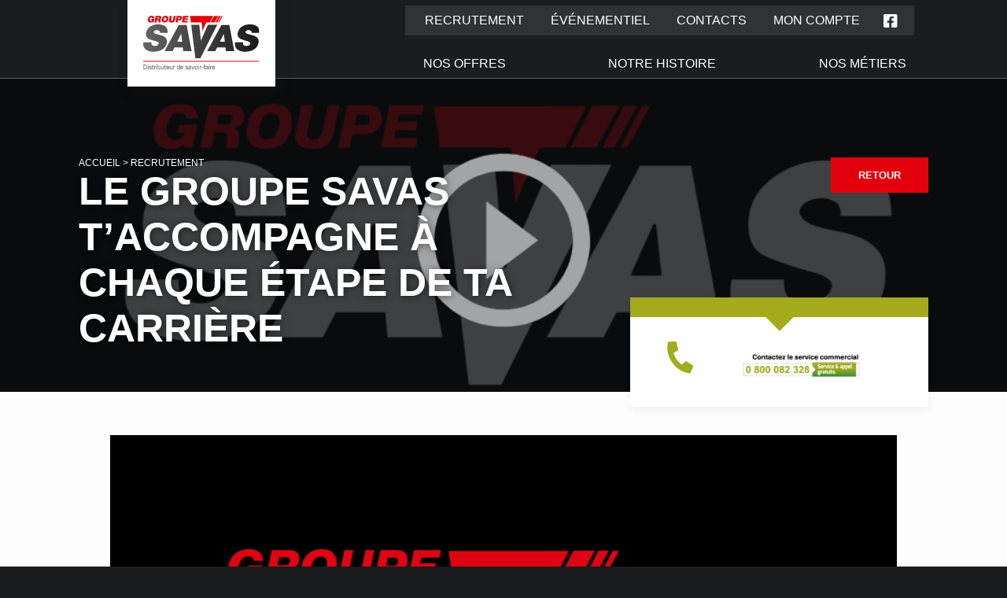

--- FILE ---
content_type: text/html; charset=UTF-8
request_url: https://groupesavas.com/groupe-savas-marque-employeur/
body_size: 17338
content:
<!doctype html>
<html lang="fr-FR" prefix="og: https://ogp.me/ns#">
<head>
	<meta charset="UTF-8">
	<meta name="viewport" content="width=device-width, initial-scale=1">
	<link rel="profile" href="https://gmpg.org/xfn/11">
	<link rel="stylesheet" href="https://cdnjs.cloudflare.com/ajax/libs/font-awesome/6.1.1/css/all.min.css" integrity="sha512-KfkfwYDsLkIlwQp6LFnl8zNdLGxu9YAA1QvwINks4PhcElQSvqcyVLLD9aMhXd13uQjoXtEKNosOWaZqXgel0g==" crossorigin="anonymous" referrerpolicy="no-referrer" />
		<style>img:is([sizes="auto" i], [sizes^="auto," i]) { contain-intrinsic-size: 3000px 1500px }</style>
	<link rel="alternate" hreflang="fr" href="https://groupesavas.com/groupe-savas-marque-employeur/" />
<link rel="alternate" hreflang="x-default" href="https://groupesavas.com/groupe-savas-marque-employeur/" />

<!-- Optimisation des moteurs de recherche par Rank Math PRO - https://rankmath.com/ -->
<title>Votre carrière et la marque employeur du Groupe Savas</title>
<meta name="description" content="Envie d&#039;un nouveau challenge, découvrez notre marque employeur et nos différentes propositions de carrière au sein de notre Groupe"/>
<meta name="robots" content="follow, index, max-snippet:-1, max-video-preview:-1, max-image-preview:large"/>
<link rel="canonical" href="https://groupesavas.com/groupe-savas-marque-employeur/" />
<meta property="og:locale" content="fr_FR" />
<meta property="og:type" content="article" />
<meta property="og:title" content="Votre carrière et la marque employeur du Groupe Savas" />
<meta property="og:description" content="Envie d&#039;un nouveau challenge, découvrez notre marque employeur et nos différentes propositions de carrière au sein de notre Groupe" />
<meta property="og:url" content="https://groupesavas.com/groupe-savas-marque-employeur/" />
<meta property="og:site_name" content="Groupe Savas" />
<meta property="article:section" content="Non classifié(e)" />
<meta property="og:updated_time" content="2022-12-07T14:43:37+01:00" />
<meta property="og:image" content="https://groupesavas.com/wp-content/uploads/2022/11/Couverture-video-marque-employeur.png" />
<meta property="og:image:secure_url" content="https://groupesavas.com/wp-content/uploads/2022/11/Couverture-video-marque-employeur.png" />
<meta property="og:image:width" content="1051" />
<meta property="og:image:height" content="586" />
<meta property="og:image:alt" content="marque employeur Groupe SAVAS" />
<meta property="og:image:type" content="image/png" />
<meta property="article:published_time" content="2022-11-25T09:46:21+01:00" />
<meta property="article:modified_time" content="2022-12-07T14:43:37+01:00" />
<meta property="og:video" content="https://groupesavas.com/wp-content/uploads/2022/11/Video-marque-employeur-Groupe-SAVAS-SD.mp4" />
<meta property="ya:ovs:upload_date" content="2022-11-25GMT+010009:46:21+01:00" />
<meta property="ya:ovs:allow_embed" content="false" />
<meta name="twitter:card" content="summary_large_image" />
<meta name="twitter:title" content="Votre carrière et la marque employeur du Groupe Savas" />
<meta name="twitter:description" content="Envie d&#039;un nouveau challenge, découvrez notre marque employeur et nos différentes propositions de carrière au sein de notre Groupe" />
<meta name="twitter:image" content="https://groupesavas.com/wp-content/uploads/2022/11/Couverture-video-marque-employeur.png" />
<meta name="twitter:label1" content="Écrit par" />
<meta name="twitter:data1" content="AdminSavas" />
<meta name="twitter:label2" content="Temps de lecture" />
<meta name="twitter:data2" content="Moins d’une minute" />
<script type="application/ld+json" class="rank-math-schema-pro">{"@context":"https://schema.org","@graph":[{"@type":["Person","Organization"],"@id":"https://groupesavas.com/#person","name":"Groupe Savas","logo":{"@type":"ImageObject","@id":"https://groupesavas.com/#logo","url":"https://groupesavas.com/wp-content/uploads/2022/07/GroupeSavasLogo.svg","contentUrl":"https://groupesavas.com/wp-content/uploads/2022/07/GroupeSavasLogo.svg","caption":"Groupe Savas","inLanguage":"fr-FR"},"image":{"@type":"ImageObject","@id":"https://groupesavas.com/#logo","url":"https://groupesavas.com/wp-content/uploads/2022/07/GroupeSavasLogo.svg","contentUrl":"https://groupesavas.com/wp-content/uploads/2022/07/GroupeSavasLogo.svg","caption":"Groupe Savas","inLanguage":"fr-FR"}},{"@type":"WebSite","@id":"https://groupesavas.com/#website","url":"https://groupesavas.com","name":"Groupe Savas","publisher":{"@id":"https://groupesavas.com/#person"},"inLanguage":"fr-FR"},{"@type":"ImageObject","@id":"https://groupesavas.com/wp-content/uploads/2022/11/Couverture-video-marque-employeur.png","url":"https://groupesavas.com/wp-content/uploads/2022/11/Couverture-video-marque-employeur.png","width":"1051","height":"586","caption":"marque employeur Groupe SAVAS","inLanguage":"fr-FR"},{"@type":"WebPage","@id":"https://groupesavas.com/groupe-savas-marque-employeur/#webpage","url":"https://groupesavas.com/groupe-savas-marque-employeur/","name":"Votre carri\u00e8re et la marque employeur du Groupe Savas","datePublished":"2022-11-25T09:46:21+01:00","dateModified":"2022-12-07T14:43:37+01:00","isPartOf":{"@id":"https://groupesavas.com/#website"},"primaryImageOfPage":{"@id":"https://groupesavas.com/wp-content/uploads/2022/11/Couverture-video-marque-employeur.png"},"inLanguage":"fr-FR"},{"@type":"Person","@id":"https://groupesavas.com/author/adminsavas/","name":"AdminSavas","url":"https://groupesavas.com/author/adminsavas/","image":{"@type":"ImageObject","@id":"https://secure.gravatar.com/avatar/86619a732f2d757b9df3d71b593d032ab015646947dbb2b33730d155cdbe82f4?s=96&amp;d=mm&amp;r=g","url":"https://secure.gravatar.com/avatar/86619a732f2d757b9df3d71b593d032ab015646947dbb2b33730d155cdbe82f4?s=96&amp;d=mm&amp;r=g","caption":"AdminSavas","inLanguage":"fr-FR"}},{"headline":"Votre carri\u00e8re et la marque employeur du Groupe Savas","description":"Envie d&#039;un nouveau challenge, d\u00e9couvrez notre marque employeur et nos diff\u00e9rentes propositions de carri\u00e8re au sein de notre Groupe","datePublished":"2022-11-25T09:46:21+01:00","dateModified":"2022-12-07T14:43:37+01:00","image":{"@id":"https://groupesavas.com/wp-content/uploads/2022/11/Couverture-video-marque-employeur.png"},"author":{"@id":"https://groupesavas.com/author/adminsavas/","name":"AdminSavas"},"@type":"BlogPosting","name":"Votre carri\u00e8re et la marque employeur du Groupe Savas","articleSection":"Non classifi\u00e9(e)","@id":"https://groupesavas.com/groupe-savas-marque-employeur/#schema-10862","isPartOf":{"@id":"https://groupesavas.com/groupe-savas-marque-employeur/#webpage"},"publisher":{"@id":"https://groupesavas.com/#person"},"inLanguage":"fr-FR","mainEntityOfPage":{"@id":"https://groupesavas.com/groupe-savas-marque-employeur/#webpage"}},{"@type":"VideoObject","name":"Votre carri\u00e8re et la marque employeur du Groupe Savas","description":"Envie d&#039;un nouveau challenge, d\u00e9couvrez notre marque employeur et nos diff\u00e9rentes propositions de carri\u00e8re au sein de notre Groupe","uploadDate":"2022-11-25T09:46:21+01:00","thumbnailUrl":"https://groupesavas.com/wp-content/uploads/2022/11/Couverture-video-marque-employeur.png","contentUrl":"https://groupesavas.com/wp-content/uploads/2022/11/Video-marque-employeur-Groupe-SAVAS-SD.mp4","width":"960","height":"540","isFamilyFriendly":"True","@id":"https://groupesavas.com/groupe-savas-marque-employeur/#schema-10863","isPartOf":{"@id":"https://groupesavas.com/groupe-savas-marque-employeur/#webpage"},"publisher":{"@id":"https://groupesavas.com/#person"},"inLanguage":"fr-FR","mainEntityOfPage":{"@id":"https://groupesavas.com/groupe-savas-marque-employeur/#webpage"}}]}</script>
<!-- /Extension Rank Math WordPress SEO -->

<link rel='dns-prefetch' href='//cdnjs.cloudflare.com' />
<link rel='dns-prefetch' href='//use.fontawesome.com' />
<link rel="alternate" type="application/rss+xml" title="Groupe Savas &raquo; Flux" href="https://groupesavas.com/feed/" />
<link rel="alternate" type="application/rss+xml" title="Groupe Savas &raquo; Flux des commentaires" href="https://groupesavas.com/comments/feed/" />
<link rel="alternate" type="application/rss+xml" title="Groupe Savas &raquo; Le Groupe SAVAS t&rsquo;accompagne à chaque étape de ta carrière Flux des commentaires" href="https://groupesavas.com/groupe-savas-marque-employeur/feed/" />
<script>
window._wpemojiSettings = {"baseUrl":"https:\/\/s.w.org\/images\/core\/emoji\/16.0.1\/72x72\/","ext":".png","svgUrl":"https:\/\/s.w.org\/images\/core\/emoji\/16.0.1\/svg\/","svgExt":".svg","source":{"concatemoji":"https:\/\/groupesavas.com\/wp-includes\/js\/wp-emoji-release.min.js?ver=6.8.3"}};
/*! This file is auto-generated */
!function(s,n){var o,i,e;function c(e){try{var t={supportTests:e,timestamp:(new Date).valueOf()};sessionStorage.setItem(o,JSON.stringify(t))}catch(e){}}function p(e,t,n){e.clearRect(0,0,e.canvas.width,e.canvas.height),e.fillText(t,0,0);var t=new Uint32Array(e.getImageData(0,0,e.canvas.width,e.canvas.height).data),a=(e.clearRect(0,0,e.canvas.width,e.canvas.height),e.fillText(n,0,0),new Uint32Array(e.getImageData(0,0,e.canvas.width,e.canvas.height).data));return t.every(function(e,t){return e===a[t]})}function u(e,t){e.clearRect(0,0,e.canvas.width,e.canvas.height),e.fillText(t,0,0);for(var n=e.getImageData(16,16,1,1),a=0;a<n.data.length;a++)if(0!==n.data[a])return!1;return!0}function f(e,t,n,a){switch(t){case"flag":return n(e,"\ud83c\udff3\ufe0f\u200d\u26a7\ufe0f","\ud83c\udff3\ufe0f\u200b\u26a7\ufe0f")?!1:!n(e,"\ud83c\udde8\ud83c\uddf6","\ud83c\udde8\u200b\ud83c\uddf6")&&!n(e,"\ud83c\udff4\udb40\udc67\udb40\udc62\udb40\udc65\udb40\udc6e\udb40\udc67\udb40\udc7f","\ud83c\udff4\u200b\udb40\udc67\u200b\udb40\udc62\u200b\udb40\udc65\u200b\udb40\udc6e\u200b\udb40\udc67\u200b\udb40\udc7f");case"emoji":return!a(e,"\ud83e\udedf")}return!1}function g(e,t,n,a){var r="undefined"!=typeof WorkerGlobalScope&&self instanceof WorkerGlobalScope?new OffscreenCanvas(300,150):s.createElement("canvas"),o=r.getContext("2d",{willReadFrequently:!0}),i=(o.textBaseline="top",o.font="600 32px Arial",{});return e.forEach(function(e){i[e]=t(o,e,n,a)}),i}function t(e){var t=s.createElement("script");t.src=e,t.defer=!0,s.head.appendChild(t)}"undefined"!=typeof Promise&&(o="wpEmojiSettingsSupports",i=["flag","emoji"],n.supports={everything:!0,everythingExceptFlag:!0},e=new Promise(function(e){s.addEventListener("DOMContentLoaded",e,{once:!0})}),new Promise(function(t){var n=function(){try{var e=JSON.parse(sessionStorage.getItem(o));if("object"==typeof e&&"number"==typeof e.timestamp&&(new Date).valueOf()<e.timestamp+604800&&"object"==typeof e.supportTests)return e.supportTests}catch(e){}return null}();if(!n){if("undefined"!=typeof Worker&&"undefined"!=typeof OffscreenCanvas&&"undefined"!=typeof URL&&URL.createObjectURL&&"undefined"!=typeof Blob)try{var e="postMessage("+g.toString()+"("+[JSON.stringify(i),f.toString(),p.toString(),u.toString()].join(",")+"));",a=new Blob([e],{type:"text/javascript"}),r=new Worker(URL.createObjectURL(a),{name:"wpTestEmojiSupports"});return void(r.onmessage=function(e){c(n=e.data),r.terminate(),t(n)})}catch(e){}c(n=g(i,f,p,u))}t(n)}).then(function(e){for(var t in e)n.supports[t]=e[t],n.supports.everything=n.supports.everything&&n.supports[t],"flag"!==t&&(n.supports.everythingExceptFlag=n.supports.everythingExceptFlag&&n.supports[t]);n.supports.everythingExceptFlag=n.supports.everythingExceptFlag&&!n.supports.flag,n.DOMReady=!1,n.readyCallback=function(){n.DOMReady=!0}}).then(function(){return e}).then(function(){var e;n.supports.everything||(n.readyCallback(),(e=n.source||{}).concatemoji?t(e.concatemoji):e.wpemoji&&e.twemoji&&(t(e.twemoji),t(e.wpemoji)))}))}((window,document),window._wpemojiSettings);
</script>
<style id='wp-emoji-styles-inline-css'>

	img.wp-smiley, img.emoji {
		display: inline !important;
		border: none !important;
		box-shadow: none !important;
		height: 1em !important;
		width: 1em !important;
		margin: 0 0.07em !important;
		vertical-align: -0.1em !important;
		background: none !important;
		padding: 0 !important;
	}
</style>
<link rel='stylesheet' id='wp-block-library-css' href='https://groupesavas.com/wp-includes/css/dist/block-library/style.min.css?ver=6.8.3' media='all' />
<style id='classic-theme-styles-inline-css'>
/*! This file is auto-generated */
.wp-block-button__link{color:#fff;background-color:#32373c;border-radius:9999px;box-shadow:none;text-decoration:none;padding:calc(.667em + 2px) calc(1.333em + 2px);font-size:1.125em}.wp-block-file__button{background:#32373c;color:#fff;text-decoration:none}
</style>
<link rel='stylesheet' id='eedee-gutenslider-init-css' href='https://groupesavas.com/wp-content/plugins/gutenslider/build/gutenslider-init.css?ver=1747206332' media='all' />
<link rel='stylesheet' id='wp-components-css' href='https://groupesavas.com/wp-includes/css/dist/components/style.min.css?ver=6.8.3' media='all' />
<link rel='stylesheet' id='wp-preferences-css' href='https://groupesavas.com/wp-includes/css/dist/preferences/style.min.css?ver=6.8.3' media='all' />
<link rel='stylesheet' id='wp-block-editor-css' href='https://groupesavas.com/wp-includes/css/dist/block-editor/style.min.css?ver=6.8.3' media='all' />
<link rel='stylesheet' id='popup-maker-block-library-style-css' href='https://groupesavas.com/wp-content/plugins/popup-maker/dist/packages/block-library-style.css?ver=dbea705cfafe089d65f1' media='all' />
<style id='font-awesome-svg-styles-default-inline-css'>
.svg-inline--fa {
  display: inline-block;
  height: 1em;
  overflow: visible;
  vertical-align: -.125em;
}
</style>
<link rel='stylesheet' id='font-awesome-svg-styles-css' href='https://groupesavas.com/wp-content/uploads/font-awesome/v5.15.4/css/svg-with-js.css' media='all' />
<style id='font-awesome-svg-styles-inline-css'>
   .wp-block-font-awesome-icon svg::before,
   .wp-rich-text-font-awesome-icon svg::before {content: unset;}
</style>
<style id='global-styles-inline-css'>
:root{--wp--preset--aspect-ratio--square: 1;--wp--preset--aspect-ratio--4-3: 4/3;--wp--preset--aspect-ratio--3-4: 3/4;--wp--preset--aspect-ratio--3-2: 3/2;--wp--preset--aspect-ratio--2-3: 2/3;--wp--preset--aspect-ratio--16-9: 16/9;--wp--preset--aspect-ratio--9-16: 9/16;--wp--preset--color--black: #000000;--wp--preset--color--cyan-bluish-gray: #abb8c3;--wp--preset--color--white: #ffffff;--wp--preset--color--pale-pink: #f78da7;--wp--preset--color--vivid-red: #cf2e2e;--wp--preset--color--luminous-vivid-orange: #ff6900;--wp--preset--color--luminous-vivid-amber: #fcb900;--wp--preset--color--light-green-cyan: #7bdcb5;--wp--preset--color--vivid-green-cyan: #00d084;--wp--preset--color--pale-cyan-blue: #8ed1fc;--wp--preset--color--vivid-cyan-blue: #0693e3;--wp--preset--color--vivid-purple: #9b51e0;--wp--preset--gradient--vivid-cyan-blue-to-vivid-purple: linear-gradient(135deg,rgba(6,147,227,1) 0%,rgb(155,81,224) 100%);--wp--preset--gradient--light-green-cyan-to-vivid-green-cyan: linear-gradient(135deg,rgb(122,220,180) 0%,rgb(0,208,130) 100%);--wp--preset--gradient--luminous-vivid-amber-to-luminous-vivid-orange: linear-gradient(135deg,rgba(252,185,0,1) 0%,rgba(255,105,0,1) 100%);--wp--preset--gradient--luminous-vivid-orange-to-vivid-red: linear-gradient(135deg,rgba(255,105,0,1) 0%,rgb(207,46,46) 100%);--wp--preset--gradient--very-light-gray-to-cyan-bluish-gray: linear-gradient(135deg,rgb(238,238,238) 0%,rgb(169,184,195) 100%);--wp--preset--gradient--cool-to-warm-spectrum: linear-gradient(135deg,rgb(74,234,220) 0%,rgb(151,120,209) 20%,rgb(207,42,186) 40%,rgb(238,44,130) 60%,rgb(251,105,98) 80%,rgb(254,248,76) 100%);--wp--preset--gradient--blush-light-purple: linear-gradient(135deg,rgb(255,206,236) 0%,rgb(152,150,240) 100%);--wp--preset--gradient--blush-bordeaux: linear-gradient(135deg,rgb(254,205,165) 0%,rgb(254,45,45) 50%,rgb(107,0,62) 100%);--wp--preset--gradient--luminous-dusk: linear-gradient(135deg,rgb(255,203,112) 0%,rgb(199,81,192) 50%,rgb(65,88,208) 100%);--wp--preset--gradient--pale-ocean: linear-gradient(135deg,rgb(255,245,203) 0%,rgb(182,227,212) 50%,rgb(51,167,181) 100%);--wp--preset--gradient--electric-grass: linear-gradient(135deg,rgb(202,248,128) 0%,rgb(113,206,126) 100%);--wp--preset--gradient--midnight: linear-gradient(135deg,rgb(2,3,129) 0%,rgb(40,116,252) 100%);--wp--preset--font-size--small: 13px;--wp--preset--font-size--medium: 20px;--wp--preset--font-size--large: 36px;--wp--preset--font-size--x-large: 42px;--wp--preset--spacing--20: 0.44rem;--wp--preset--spacing--30: 0.67rem;--wp--preset--spacing--40: 1rem;--wp--preset--spacing--50: 1.5rem;--wp--preset--spacing--60: 2.25rem;--wp--preset--spacing--70: 3.38rem;--wp--preset--spacing--80: 5.06rem;--wp--preset--shadow--natural: 6px 6px 9px rgba(0, 0, 0, 0.2);--wp--preset--shadow--deep: 12px 12px 50px rgba(0, 0, 0, 0.4);--wp--preset--shadow--sharp: 6px 6px 0px rgba(0, 0, 0, 0.2);--wp--preset--shadow--outlined: 6px 6px 0px -3px rgba(255, 255, 255, 1), 6px 6px rgba(0, 0, 0, 1);--wp--preset--shadow--crisp: 6px 6px 0px rgba(0, 0, 0, 1);}:where(.is-layout-flex){gap: 0.5em;}:where(.is-layout-grid){gap: 0.5em;}body .is-layout-flex{display: flex;}.is-layout-flex{flex-wrap: wrap;align-items: center;}.is-layout-flex > :is(*, div){margin: 0;}body .is-layout-grid{display: grid;}.is-layout-grid > :is(*, div){margin: 0;}:where(.wp-block-columns.is-layout-flex){gap: 2em;}:where(.wp-block-columns.is-layout-grid){gap: 2em;}:where(.wp-block-post-template.is-layout-flex){gap: 1.25em;}:where(.wp-block-post-template.is-layout-grid){gap: 1.25em;}.has-black-color{color: var(--wp--preset--color--black) !important;}.has-cyan-bluish-gray-color{color: var(--wp--preset--color--cyan-bluish-gray) !important;}.has-white-color{color: var(--wp--preset--color--white) !important;}.has-pale-pink-color{color: var(--wp--preset--color--pale-pink) !important;}.has-vivid-red-color{color: var(--wp--preset--color--vivid-red) !important;}.has-luminous-vivid-orange-color{color: var(--wp--preset--color--luminous-vivid-orange) !important;}.has-luminous-vivid-amber-color{color: var(--wp--preset--color--luminous-vivid-amber) !important;}.has-light-green-cyan-color{color: var(--wp--preset--color--light-green-cyan) !important;}.has-vivid-green-cyan-color{color: var(--wp--preset--color--vivid-green-cyan) !important;}.has-pale-cyan-blue-color{color: var(--wp--preset--color--pale-cyan-blue) !important;}.has-vivid-cyan-blue-color{color: var(--wp--preset--color--vivid-cyan-blue) !important;}.has-vivid-purple-color{color: var(--wp--preset--color--vivid-purple) !important;}.has-black-background-color{background-color: var(--wp--preset--color--black) !important;}.has-cyan-bluish-gray-background-color{background-color: var(--wp--preset--color--cyan-bluish-gray) !important;}.has-white-background-color{background-color: var(--wp--preset--color--white) !important;}.has-pale-pink-background-color{background-color: var(--wp--preset--color--pale-pink) !important;}.has-vivid-red-background-color{background-color: var(--wp--preset--color--vivid-red) !important;}.has-luminous-vivid-orange-background-color{background-color: var(--wp--preset--color--luminous-vivid-orange) !important;}.has-luminous-vivid-amber-background-color{background-color: var(--wp--preset--color--luminous-vivid-amber) !important;}.has-light-green-cyan-background-color{background-color: var(--wp--preset--color--light-green-cyan) !important;}.has-vivid-green-cyan-background-color{background-color: var(--wp--preset--color--vivid-green-cyan) !important;}.has-pale-cyan-blue-background-color{background-color: var(--wp--preset--color--pale-cyan-blue) !important;}.has-vivid-cyan-blue-background-color{background-color: var(--wp--preset--color--vivid-cyan-blue) !important;}.has-vivid-purple-background-color{background-color: var(--wp--preset--color--vivid-purple) !important;}.has-black-border-color{border-color: var(--wp--preset--color--black) !important;}.has-cyan-bluish-gray-border-color{border-color: var(--wp--preset--color--cyan-bluish-gray) !important;}.has-white-border-color{border-color: var(--wp--preset--color--white) !important;}.has-pale-pink-border-color{border-color: var(--wp--preset--color--pale-pink) !important;}.has-vivid-red-border-color{border-color: var(--wp--preset--color--vivid-red) !important;}.has-luminous-vivid-orange-border-color{border-color: var(--wp--preset--color--luminous-vivid-orange) !important;}.has-luminous-vivid-amber-border-color{border-color: var(--wp--preset--color--luminous-vivid-amber) !important;}.has-light-green-cyan-border-color{border-color: var(--wp--preset--color--light-green-cyan) !important;}.has-vivid-green-cyan-border-color{border-color: var(--wp--preset--color--vivid-green-cyan) !important;}.has-pale-cyan-blue-border-color{border-color: var(--wp--preset--color--pale-cyan-blue) !important;}.has-vivid-cyan-blue-border-color{border-color: var(--wp--preset--color--vivid-cyan-blue) !important;}.has-vivid-purple-border-color{border-color: var(--wp--preset--color--vivid-purple) !important;}.has-vivid-cyan-blue-to-vivid-purple-gradient-background{background: var(--wp--preset--gradient--vivid-cyan-blue-to-vivid-purple) !important;}.has-light-green-cyan-to-vivid-green-cyan-gradient-background{background: var(--wp--preset--gradient--light-green-cyan-to-vivid-green-cyan) !important;}.has-luminous-vivid-amber-to-luminous-vivid-orange-gradient-background{background: var(--wp--preset--gradient--luminous-vivid-amber-to-luminous-vivid-orange) !important;}.has-luminous-vivid-orange-to-vivid-red-gradient-background{background: var(--wp--preset--gradient--luminous-vivid-orange-to-vivid-red) !important;}.has-very-light-gray-to-cyan-bluish-gray-gradient-background{background: var(--wp--preset--gradient--very-light-gray-to-cyan-bluish-gray) !important;}.has-cool-to-warm-spectrum-gradient-background{background: var(--wp--preset--gradient--cool-to-warm-spectrum) !important;}.has-blush-light-purple-gradient-background{background: var(--wp--preset--gradient--blush-light-purple) !important;}.has-blush-bordeaux-gradient-background{background: var(--wp--preset--gradient--blush-bordeaux) !important;}.has-luminous-dusk-gradient-background{background: var(--wp--preset--gradient--luminous-dusk) !important;}.has-pale-ocean-gradient-background{background: var(--wp--preset--gradient--pale-ocean) !important;}.has-electric-grass-gradient-background{background: var(--wp--preset--gradient--electric-grass) !important;}.has-midnight-gradient-background{background: var(--wp--preset--gradient--midnight) !important;}.has-small-font-size{font-size: var(--wp--preset--font-size--small) !important;}.has-medium-font-size{font-size: var(--wp--preset--font-size--medium) !important;}.has-large-font-size{font-size: var(--wp--preset--font-size--large) !important;}.has-x-large-font-size{font-size: var(--wp--preset--font-size--x-large) !important;}
:where(.wp-block-post-template.is-layout-flex){gap: 1.25em;}:where(.wp-block-post-template.is-layout-grid){gap: 1.25em;}
:where(.wp-block-columns.is-layout-flex){gap: 2em;}:where(.wp-block-columns.is-layout-grid){gap: 2em;}
:root :where(.wp-block-pullquote){font-size: 1.5em;line-height: 1.6;}
</style>
<link rel='stylesheet' id='pb-accordion-blocks-style-css' href='https://groupesavas.com/wp-content/plugins/accordion-blocks/build/index.css?ver=1.5.0' media='all' />
<link rel='stylesheet' id='contact-form-7-css' href='https://groupesavas.com/wp-content/plugins/contact-form-7/includes/css/styles.css?ver=6.1.4' media='all' />
<link rel='stylesheet' id='front-map-css' href='https://groupesavas.com/wp-content/plugins/mapdyn-cpt/css/style.css?ver=1.0' media='all' />
<link rel='stylesheet' id='wpml-legacy-horizontal-list-0-css' href='//groupesavas.com/wp-content/plugins/sitepress-multilingual-cms/templates/language-switchers/legacy-list-horizontal/style.min.css?ver=1' media='all' />
<style id='wpml-legacy-horizontal-list-0-inline-css'>
.wpml-ls-statics-footer a {color:#444444;background-color:#ffffff;}.wpml-ls-statics-footer a:hover,.wpml-ls-statics-footer a:focus {color:#000000;background-color:#eeeeee;}.wpml-ls-statics-footer .wpml-ls-current-language>a {color:#444444;background-color:#ffffff;}.wpml-ls-statics-footer .wpml-ls-current-language:hover>a, .wpml-ls-statics-footer .wpml-ls-current-language>a:focus {color:#000000;background-color:#eeeeee;}
</style>
<link rel='stylesheet' id='graine-de-pixels-style-css' href='https://groupesavas.com/wp-content/themes/graine-de-pixels/style.css?ver=1.0.0' media='all' />
<link rel='stylesheet' id='owl-carousel-min-css-css' href='https://groupesavas.com/wp-content/themes/graine-de-pixels/owl-carousel/assets/owl.carousel.min.css' media='' />
<link rel='stylesheet' id='owl-theme-default-min-css-css' href='https://groupesavas.com/wp-content/themes/graine-de-pixels/owl-carousel/assets/owl.theme.default.min.css' media='' />
<link rel='stylesheet' id='supersized-shutter-css-css' href='https://groupesavas.com/wp-content/themes/graine-de-pixels/plugins/supersized/supersized.shutter.css' media='' />
<link rel='stylesheet' id='font-awesome-official-css' href='https://use.fontawesome.com/releases/v5.15.4/css/all.css' media='all' integrity="sha384-DyZ88mC6Up2uqS4h/KRgHuoeGwBcD4Ng9SiP4dIRy0EXTlnuz47vAwmeGwVChigm" crossorigin="anonymous" />
<link rel='stylesheet' id='font-awesome-official-v4shim-css' href='https://use.fontawesome.com/releases/v5.15.4/css/v4-shims.css' media='all' integrity="sha384-Vq76wejb3QJM4nDatBa5rUOve+9gkegsjCebvV/9fvXlGWo4HCMR4cJZjjcF6Viv" crossorigin="anonymous" />
<style id='font-awesome-official-v4shim-inline-css'>
@font-face {
font-family: "FontAwesome";
font-display: block;
src: url("https://use.fontawesome.com/releases/v5.15.4/webfonts/fa-brands-400.eot"),
		url("https://use.fontawesome.com/releases/v5.15.4/webfonts/fa-brands-400.eot?#iefix") format("embedded-opentype"),
		url("https://use.fontawesome.com/releases/v5.15.4/webfonts/fa-brands-400.woff2") format("woff2"),
		url("https://use.fontawesome.com/releases/v5.15.4/webfonts/fa-brands-400.woff") format("woff"),
		url("https://use.fontawesome.com/releases/v5.15.4/webfonts/fa-brands-400.ttf") format("truetype"),
		url("https://use.fontawesome.com/releases/v5.15.4/webfonts/fa-brands-400.svg#fontawesome") format("svg");
}

@font-face {
font-family: "FontAwesome";
font-display: block;
src: url("https://use.fontawesome.com/releases/v5.15.4/webfonts/fa-solid-900.eot"),
		url("https://use.fontawesome.com/releases/v5.15.4/webfonts/fa-solid-900.eot?#iefix") format("embedded-opentype"),
		url("https://use.fontawesome.com/releases/v5.15.4/webfonts/fa-solid-900.woff2") format("woff2"),
		url("https://use.fontawesome.com/releases/v5.15.4/webfonts/fa-solid-900.woff") format("woff"),
		url("https://use.fontawesome.com/releases/v5.15.4/webfonts/fa-solid-900.ttf") format("truetype"),
		url("https://use.fontawesome.com/releases/v5.15.4/webfonts/fa-solid-900.svg#fontawesome") format("svg");
}

@font-face {
font-family: "FontAwesome";
font-display: block;
src: url("https://use.fontawesome.com/releases/v5.15.4/webfonts/fa-regular-400.eot"),
		url("https://use.fontawesome.com/releases/v5.15.4/webfonts/fa-regular-400.eot?#iefix") format("embedded-opentype"),
		url("https://use.fontawesome.com/releases/v5.15.4/webfonts/fa-regular-400.woff2") format("woff2"),
		url("https://use.fontawesome.com/releases/v5.15.4/webfonts/fa-regular-400.woff") format("woff"),
		url("https://use.fontawesome.com/releases/v5.15.4/webfonts/fa-regular-400.ttf") format("truetype"),
		url("https://use.fontawesome.com/releases/v5.15.4/webfonts/fa-regular-400.svg#fontawesome") format("svg");
unicode-range: U+F004-F005,U+F007,U+F017,U+F022,U+F024,U+F02E,U+F03E,U+F044,U+F057-F059,U+F06E,U+F070,U+F075,U+F07B-F07C,U+F080,U+F086,U+F089,U+F094,U+F09D,U+F0A0,U+F0A4-F0A7,U+F0C5,U+F0C7-F0C8,U+F0E0,U+F0EB,U+F0F3,U+F0F8,U+F0FE,U+F111,U+F118-F11A,U+F11C,U+F133,U+F144,U+F146,U+F14A,U+F14D-F14E,U+F150-F152,U+F15B-F15C,U+F164-F165,U+F185-F186,U+F191-F192,U+F1AD,U+F1C1-F1C9,U+F1CD,U+F1D8,U+F1E3,U+F1EA,U+F1F6,U+F1F9,U+F20A,U+F247-F249,U+F24D,U+F254-F25B,U+F25D,U+F267,U+F271-F274,U+F279,U+F28B,U+F28D,U+F2B5-F2B6,U+F2B9,U+F2BB,U+F2BD,U+F2C1-F2C2,U+F2D0,U+F2D2,U+F2DC,U+F2ED,U+F328,U+F358-F35B,U+F3A5,U+F3D1,U+F410,U+F4AD;
}
</style>
<script src="https://groupesavas.com/wp-includes/js/jquery/jquery.min.js?ver=3.7.1" id="jquery-core-js"></script>
<script src="https://groupesavas.com/wp-includes/js/jquery/jquery-migrate.min.js?ver=3.4.1" id="jquery-migrate-js"></script>
<script id="wpml-cookie-js-extra">
var wpml_cookies = {"wp-wpml_current_language":{"value":"fr","expires":1,"path":"\/"}};
var wpml_cookies = {"wp-wpml_current_language":{"value":"fr","expires":1,"path":"\/"}};
</script>
<script src="https://groupesavas.com/wp-content/plugins/sitepress-multilingual-cms/res/js/cookies/language-cookie.js?ver=4.5.14" id="wpml-cookie-js"></script>
<script id="mon-script-ajax-js-extra">
var adminAjax = "https:\/\/groupesavas.com\/wp-admin\/admin-ajax.php";
</script>
<script src="https://groupesavas.com/wp-content/themes/graine-de-pixels/custom.js?ver=6.8.3" id="mon-script-ajax-js"></script>
<script src="https://groupesavas.com/wp-content/themes/graine-de-pixels/js/app.js?ver=6.8.3" id="app-js-js"></script>
<script src="https://groupesavas.com/wp-content/themes/graine-de-pixels/js/customNav.js?ver=6.8.3" id="customNav-js-js"></script>
<script src="https://groupesavas.com/wp-content/themes/graine-de-pixels/owl-carousel/owl.carousel.min.js?ver=6.8.3" id="owl-carousel-min-js-js"></script>
<script src="https://cdnjs.cloudflare.com/ajax/libs/gsap/1.20.2/TweenMax.min.js" id="TweenMax-min-js-js"></script>
<script src="https://cdnjs.cloudflare.com/ajax/libs/gsap/1.20.2/utils/Draggable.min.js" id="Draggable-min-js-js"></script>
<script src="https://groupesavas.com/wp-content/themes/graine-de-pixels/plugins/supersized/supersized.3.2.7.min.js?ver=6.8.3" id="supersized-min-js-js"></script>
<script src="https://groupesavas.com/wp-content/themes/graine-de-pixels/js/particles.js" id="particles-js-js"></script>
<link rel="https://api.w.org/" href="https://groupesavas.com/wp-json/" /><link rel="alternate" title="JSON" type="application/json" href="https://groupesavas.com/wp-json/wp/v2/posts/2140" /><link rel="EditURI" type="application/rsd+xml" title="RSD" href="https://groupesavas.com/xmlrpc.php?rsd" />
<meta name="generator" content="WordPress 6.8.3" />
<link rel='shortlink' href='https://groupesavas.com/?p=2140' />
<link rel="alternate" title="oEmbed (JSON)" type="application/json+oembed" href="https://groupesavas.com/wp-json/oembed/1.0/embed?url=https%3A%2F%2Fgroupesavas.com%2Fgroupe-savas-marque-employeur%2F" />
<link rel="alternate" title="oEmbed (XML)" type="text/xml+oembed" href="https://groupesavas.com/wp-json/oembed/1.0/embed?url=https%3A%2F%2Fgroupesavas.com%2Fgroupe-savas-marque-employeur%2F&#038;format=xml" />
<meta name="generator" content="WPML ver:4.5.14 stt:4;" />
<script id="google_gtagjs" src="https://www.googletagmanager.com/gtag/js?id=G-Q3C9NV3JT2" async></script>
<script id="google_gtagjs-inline">
window.dataLayer = window.dataLayer || [];function gtag(){dataLayer.push(arguments);}gtag('js', new Date());gtag('config', 'G-Q3C9NV3JT2', {} );
</script>
<link rel="icon" href="https://groupesavas.com/wp-content/uploads/2022/04/Groupe-Savas-150x150.png" sizes="32x32" />
<link rel="icon" href="https://groupesavas.com/wp-content/uploads/2022/04/Groupe-Savas-300x300.png" sizes="192x192" />
<link rel="apple-touch-icon" href="https://groupesavas.com/wp-content/uploads/2022/04/Groupe-Savas-300x300.png" />
<meta name="msapplication-TileImage" content="https://groupesavas.com/wp-content/uploads/2022/04/Groupe-Savas-300x300.png" />
		<!-- Google tag (gtag.js) -->
    <script async src="https://www.googletagmanager.com/gtag/js?id=G-SH6XP6QWJY"></script>
    <script>
      window.dataLayer = window.dataLayer || [];
      function gtag(){dataLayer.push(arguments);}
      gtag('js', new Date());
    
      gtag('config', 'G-SH6XP6QWJY');
    </script>
</head>
<body class="wp-singular post-template-default single single-post postid-2140 single-format-standard wp-custom-logo wp-theme-graine-de-pixels no-sidebar">


	<header id="masthead" class="site-header">
		<div class="header-site">
			<div class="header-content">
				
				<div class="menu-compte">
					<div class="menu-secondaire-container"><ul id="menu-secondaire" class="menu"><li id="menu-item-2889" class="menu-item menu-item-type-custom menu-item-object-custom menu-item-2889"><a href="https://recrutement.groupesavas.com/">Recrutement</a></li>
<li id="menu-item-1768" class="menu-item menu-item-type-post_type_archive menu-item-object-actualite menu-item-1768"><a href="https://groupesavas.com/actualite_groupe_savas/">Événementiel</a></li>
<li id="menu-item-87" class="menu-item menu-item-type-post_type menu-item-object-page menu-item-87"><a href="https://groupesavas.com/contact/">Contacts</a></li>
<li id="menu-item-2626" class="menu-item menu-item-type-custom menu-item-object-custom menu-item-2626"><a href="https://mylocaldealer.groupesavas.com/">Mon compte</a></li>
<li id="menu-item-2053" class="fb-btn menu-item menu-item-type-custom menu-item-object-custom menu-item-2053"><a target="_blank" href="https://www.facebook.com/groupesavas/">F</a></li>
</ul></div>
				</div>

				<div class="logo-site">
					<a href="https://groupesavas.com/" class="custom-logo-link" rel="home"><img src="https://groupesavas.com/wp-content/uploads/2022/07/GroupeSavasLogo.svg" class="custom-logo" alt="Groupe Savas" decoding="async" /></a>				</div>

				<div class="menu-before">
					<a  href="https://recrutement.groupesavas.com/" target="_blank" rel="noopener"class="recrutement_left">Recrutement</a>
					<a href="/contact/" class="contact_right">Contacts</a>
					<a href="https://mylocaldealer.groupesavas.com/" class="mon_compte_right" target="_blank">Mon compte</a>
				</div>

				<div class="menu-site">
					<div class="menu-accueil-container"><ul id="menu-accueil" class="menu"><li id="menu-item-151" class="menu-webshop menu-item menu-item-type-custom menu-item-object-custom menu-item-has-children menu-item-151"><a href="#">Nos offres</a>
<ul class="sub-menu">
	<li id="menu-item-2399" class="openmat menu-item menu-item-type-custom menu-item-object-custom menu-item-2399"><a target="_blank" href="https://www.openmatagri.com/">Tout le matériel neuf disponible</a></li>
	<li id="menu-item-1845" class="fcu menu-item menu-item-type-custom menu-item-object-custom menu-item-1845"><a target="_blank" href="https://www.premiumoccasagri.com/">L&rsquo;occasion Premium</a></li>
	<li id="menu-item-415" class="fcr menu-item menu-item-type-post_type menu-item-object-page menu-item-415"><a href="https://groupesavas.com/nos-offres/first-claas-rental/">Louez votre matériel agricole</a></li>
	<li id="menu-item-420" class="campa menu-item menu-item-type-custom menu-item-object-custom menu-item-420"><a target="_blank" href="https://1110.campa.net/">Campa</a></li>
	<li id="menu-item-2071" class="classPlus menu-item menu-item-type-custom menu-item-object-custom menu-item-2071"><a target="_blank" href="https://connect.claas.com/my/welcome">Claas connect</a></li>
	<li id="menu-item-1105" class="bientot-dispo menu-item menu-item-type-post_type menu-item-object-page menu-item-1105"><a href="https://groupesavas.com/?page_id=183">Savas shop</a></li>
</ul>
</li>
<li id="menu-item-153" class="menu-histoire menu-item menu-item-type-custom menu-item-object-custom menu-item-has-children menu-item-153"><a href="#">Notre Histoire</a>
<ul class="sub-menu">
	<li id="menu-item-441" class="groupe_savas menu-item menu-item-type-post_type menu-item-object-page menu-item-441"><a href="https://groupesavas.com/notre-histoire/le-groupe-savas/">Le groupe savas</a></li>
	<li id="menu-item-407" class="carte menu-item menu-item-type-post_type menu-item-object-page menu-item-407"><a href="https://groupesavas.com/notre-histoire/nos-etablissements/">Nos établissements</a></li>
</ul>
</li>
<li id="menu-item-152" class="menu-distributeur menu-item menu-item-type-custom menu-item-object-custom menu-item-has-children menu-item-152"><a href="#">Nos métiers</a>
<ul class="sub-menu">
	<li id="menu-item-406" class="marque menu-item menu-item-type-post_type menu-item-object-page menu-item-406"><a href="https://groupesavas.com/notre-histoire/nos-marques/">Nos marques</a></li>
	<li id="menu-item-410" class="matOcassions menu-item menu-item-type-post_type menu-item-object-page menu-item-410"><a href="https://groupesavas.com/nos-metiers/materiel-doccasions/">Matériel d’occasion</a></li>
	<li id="menu-item-409" class="location menu-item menu-item-type-post_type menu-item-object-page menu-item-409"><a href="https://groupesavas.com/nos-metiers/location/">Location courte durée </a></li>
	<li id="menu-item-412" class="services menu-item menu-item-type-post_type menu-item-object-page menu-item-412"><a href="https://groupesavas.com/nos-metiers/nos-services/">Nos services</a></li>
	<li id="menu-item-413" class="PiecesDetache menu-item menu-item-type-post_type menu-item-object-page menu-item-413"><a href="https://groupesavas.com/nos-metiers/pieces-detachees/">Pièces détachées</a></li>
</ul>
</li>
</ul></div>				</div>

				<div id="root">
				  <div id="topnav" class="topnav">

				    <a id="topnav_hamburger_icon" href="javascript:void(0);" onclick="showResponsiveMenu()">
				      <!-- Some spans to act as a hamburger -->
				      <span></span>
				      <span></span>
				      <span></span>
				    </a>

						<a id="topnav_hamburger_return_icon" href="javascript:void(0);" onclick="showPrincipalMenu()">
				      <span></span>
				    </a>

				    <!-- Responsive Menu -->
				    <nav role="navigation" id="topnav_responsive_menu">
							<div class="nav-principal">
								<div class="content-principal">
									<div id="content-first-menu" class="menu-principal open">
									<h2>Groupe SAVAS</h2>
										<ul id="menu-accueil" class="menu">
									    <li id="menu-item-151" class="menu-webshop item-menu-has-children menu-item-151"><button onclick="showSubMenu(151)">Nos offres</button></li>
									    <li id="menu-item-152" class="menu-histoire item-menu-has-children menu-item-152"><button onclick="showSubMenu(152)">Notre histoire</button></li>
									    <li id="menu-item-153" class="menu-distributeur item-menu-has-children menu-item-153"><button onclick="showSubMenu(153)">Nos métiers</button></li>
										</ul>
									</div>

									<div id="menu-secondaire-151" class="menu-secondaire">
										<h2>Nos offres</h2>
										<ul class="menu sous-menu">
											<li class=" menu-item-phone menu-item-417 "><a target="_blank" rel="noopener" href="https://www.openmatagri.com/">Tout le matériel neuf disponible</a></li>
											<li class=" menu-item-phone menu-item-416 "><a target="_blank" rel="noopener" href="https://www.premiumoccasagri.com/">L’occasion Premium</a></li>
											<li class=" menu-item-phone menu-item-415 "><a href="/nos-offres/first-claas-rental/">Louez votre matériel agricole</a></li>
											<li class=" menu-item-phone menu-item-420 "><a target="_blank" rel="noopener" href="https://1110.campa.net/">Campa</a></li>
											<li class=" menu-item-phone menu-item-1104 "><a target="_blank" href="https://connect.claas.com/my/welcome">CLAAS connect</a></li>
											<li class="soon menu-item-phone menu-item-1105"><a href="/nos-offres/savas-connect/">Savas shop</a></li>
										</ul>
									</div>
									<div id="menu-secondaire-152" class="menu-secondaire">
										<h2>Notre histoire</h2>
										<ul class="menu sous-menu">
											<li class=" item-menu-phone menu-item-441"><a href="/notre-histoire/le-groupe-savas/">Le Groupe SAVAS</a></li>
											<li class=" item-menu-phone menu-item-407"><a href="/notre-histoire/nos-etablissements/">Nos établissements</a></li>
										</ul>
									</div>
									<div id="menu-secondaire-153" class="menu-secondaire">
										<h2>Nos métiers</h2>
										<ul class="menu sous-menu">
											<li class=" item-menu-phone menu-item-406"><a href="/notre-histoire/nos-marques/">Nos marques</a></li>
											<li class=" item-menu-phone menu-item-410"><a href="/nos-metiers/materiel-doccasions/">Matériel d’occasion</a></li>
											<li class=" item-menu-phone menu-item-409"><a href="/nos-metiers/location/">Location courte durée</a></li>
											<li class=" item-menu-phone menu-item-412"><a href="/nos-metiers/nos-services/">Nos services</a></li>
											<li class=" item-menu-phone menu-item-413"><a href="/nos-metiers/pieces-detachees/">Pièces détachées</a></li>
										</ul>
									</div>
									<div class=	"infos-alltime">
										<ul class="mini-sous-menu">
												<li class=" item-menu-phone menu-item-408"><a href="https://groupesavas.com">Accueil</a></li>
												<li class=" item-menu-phone menu-item-409"><a href="https://recrutement.groupesavas.com/" target="_blank" rel="noopener">Recrutement</a></li>
												<li class=" item-menu-phone menu-item-410"><a href="/actualite_groupe_savas/">Évènementiel</a></li>
												<li class=" item-menu-phone menu-item-411"><a href="/contact/">Contacts</a></li>
												<li class=" item-menu-phone menu-item-412"><a href="https://mylocaldealer.contact@groupesavas.com/" class="mon_compte_right" target="_blank">Mon compte</a></li>
										</ul>
									</div>
								</div>
							</div>
				    </nav>
				  </div>
				</div>
				<div class='row-tel-gratis-phone'><a id="telephone_gratis_phone" href="tel:0800082328" ></a></div>
			</div>
		</div>
	</header><!-- #masthead -->

<main  class="">

	<article id="post-2140" class="post-2140 post type-post status-publish format-standard has-post-thumbnail hentry category-non-classifiee">

		
			<div class="post-thumbnail transition-height">
				<img width="1051" height="586" src="https://groupesavas.com/wp-content/uploads/2022/11/Couverture-video-marque-employeur.png" class="attachment-xl size-xl wp-post-image" alt="marque employeur Groupe SAVAS" decoding="async" fetchpriority="high" srcset="https://groupesavas.com/wp-content/uploads/2022/11/Couverture-video-marque-employeur.png 1051w, https://groupesavas.com/wp-content/uploads/2022/11/Couverture-video-marque-employeur-300x167.png 300w, https://groupesavas.com/wp-content/uploads/2022/11/Couverture-video-marque-employeur-1024x571.png 1024w, https://groupesavas.com/wp-content/uploads/2022/11/Couverture-video-marque-employeur-768x428.png 768w" sizes="(max-width: 1051px) 100vw, 1051px" />			</div><!-- .post-thumbnail -->

		
		<div class="entry-content transition-fade ">
		<div class="wp-block-columns transparent mini-header"><div class="wp-block-column" style="flex-basis:60%"><span class='ariane'><a href='https://groupesavas.com'>Accueil</a> > <a href='/recrutement/'>Recrutement</a><span><h1 class='noMarg'>Le Groupe SAVAS t&rsquo;accompagne à chaque étape de ta carrière</h1></div><div class="wp-block-column"><button class='btnRetour' id='go-back'>Retour</button></div></div>

	<div class="wp-block-columns cartouche">
	<div class="wp-columns">

		<div class="wp-container-5 wp-block-columns over-the-top">
			<div class="wp-container-3 wp-block-column flex-end neutral-heading" style="flex-basis:75%">
			</div>

			<div class="wp-container-4 wp-block-column big-btn-contact" style="flex-basis:25%">
			<figure class="wp-block-image size-full"><img loading="lazy" width="350" height="75" src="/wp-content/uploads/2022/07/Service-appel-Gratuits-1.png" alt="" class="wp-image-539" srcset="/wp-content/uploads/2022/07/Service-appel-Gratuits-1.png 350w, /wp-content/uploads/2022/07/Service-appel-Gratuits-1-300x64.png 300w" sizes="(max-width: 350px) 100vw, 350px"></figure>
			</div>
		</div>

		<div class="wp-container-5 wp-block-columns">
			<div class="wp-container-3 wp-block-column neutral-heading neutralContent" style="flex-basis:100%">
			
<figure class="wp-block-video"><video autoplay controls poster="https://groupesavas.com/wp-content/uploads/2022/11/Logo-savas-fond-noir.png" src="https://groupesavas.com/wp-content/uploads/2022/11/Video-marque-employeur-Groupe-SAVAS-SD.mp4"></video></figure>



<p>Envie d&rsquo;un nouveau challenge professionnel ?<br>Découvre nos métiers et contribue aux changements du monde agricole. <br>A chaque étape de ta carrière, que tu sois en formation, débutant ou expert, le Groupe SAVAS saura t&rsquo;accompagner pour te faire évoluer dans le monde du machinisme agricole. <br>Groupe familial ambitieux et en perpétuelle évolution, nous offrons de nombreuses opportunités à nos collaborateurs. Alors quel que soit ton profil, si toi aussi tu as envie de trouver ta place dans l&rsquo;univers du machinisme agricole, rejoins notre équipe ! </p>



<p></p>
			</div>
		</div>

	</div>
</div>

</div><!-- .entry-content -->

<footer class="entry-footer">
	<script >
	document.getElementById('go-back').addEventListener('click', () => {
		history.back();
	});</script>
	<span class="cat-links">Posted in <a href="https://groupesavas.com/category/non-classifiee/" rel="category tag">Non classifié(e)</a></span></footer><!-- .entry-footer -->
</article><!-- #post-2140 -->

</main><!-- #main -->

<div id="particles-js"></div>

</div><!-- #page -->

<div class="min-footer wp-block-columns transparent">

  <div class="wp-block-column">
    <div class="wp-block-columns">
      <div class="wp-block-column deux-huit-block">
        <p><strong>Groupe SAVAS</strong>
          <ul class="pictos">
            <li class="locate">9 – 11 Chemin du Bien<br>ZA Le Fief aux moines<br>49400 DISTRE</li>
            <li class="phone"><a href="tel:+33241501994">02 41 50 19 94</a></li>
            <li class="contact"><a href="/contact/" class="btn-contact">contact</a></li>
          </ul>
        </p>
      </div>
      <div class="wp-block-column quatre-huit-block">
        <p>FIDÉLITÉ, PROFESSIONNALISME, SERVICE sont les 3 axes qui guident chaque jour l’ensemble de nos salariés, vis-à-vis de nos clients et partenaires fournisseurs.</p>
      </div>
      <div class="wp-block-column deux-huit-block">
        <div class="logo-centre-savas"></div>
      </div>
    </div>
  </div>
  <div class="wp-block-column">
    <div class="wp-block-columns">
      <div class="wp-block-column">
          <ul class="little-menu">
            <li class="locate"><a href="https://groupesavas.com">Accueil</a></li> -
            <li class="locate"><a href="/mentions-legales/">Mentions légales</a></li> -
            <li class="phone"><a href="/politique-de-confidentialite/">Politique de confidentialité</a></li> -
            <li class="contact"><a href="/contact/">Contact</a></li>
          </ul>
      </div>
    </div>
  </div>

</div>


<script src="https://cdn.jsdelivr.net/particles.js/2.0.0/particles.min.js"></script>
<script>
particlesJS("particles-js", {
  "particles": {
    "number": {
      "value": 60,
      "density": {
        "enable": true,
        "value_area": 800
      }
    },
    "color": {
      "value": "#ffffff"
    },
    "shape": {
      "type": "circle",
      "stroke": {
        "width": 0,
        "color": "#000000"
      },
      "polygon": {
        "nb_sides": 3
      },
      "image": {
        "src": "img/github.svg",
        "width": 70,
        "height": 70
      }
    },
    "opacity": {
      "value": 0.2,
      "random": false,
      "anim": {
        "enable": false,
        "speed": 1,
        "opacity_min": 0.1,
        "sync": false
      }
    },
    "size": {
      "value": 2,
      "random": true,
      "anim": {
        "enable": false,
        "speed": 40,
        "size_min": 0.1,
        "sync": false
      }
    },
    "line_linked": {
      "enable": true,
      "distance": 150,
      "color": "#ffffff",
      "opacity": 0.4,
      "width": 1
    },
    "move": {
      "enable": true,
      "speed":3,
      "direction": "none",
      "random": false,
      "straight": false,
      "out_mode": "out",
      "bounce": false,
      "attract": {
        "enable": false,
        "rotateX": 600,
        "rotateY": 1200
      }
    }
  },
  "interactivity": {
    "detect_on": "canvas",
    "events": {
      "onhover": {
        "enable": true,
        "mode": "grab"
      },
      "onclick": {
        "enable": true,
        "mode": "push"
      },
      "resize": true
    },
    "modes": {
      "grab": {
        "distance": 140,
        "line_linked": {
          "opacity": 1
        }
      },
      "bubble": {
        "distance": 400,
        "size": 40,
        "duration": 2,
        "opacity": 8,
        "speed": 3
      },
      "repulse": {
        "distance": 200,
        "duration": 0.4
      },
      "push": {
        "particles_nb": 4
      },
      "remove": {
        "particles_nb": 2
      }
    }
  },
  "retina_detect": true
});


/* ---- stats.js config ---- */

var count_particles, stats, update;
stats = new Stats;
stats.setMode(0);
stats.domElement.style.position = 'absolute';
stats.domElement.style.left = '0px';
stats.domElement.style.top = '0px';
document.body.appendChild(stats.domElement);
count_particles = document.querySelector('.js-count-particles');
update = function() {
  stats.begin();
  stats.end();
  if (window.pJSDom[0].pJS.particles && window.pJSDom[0].pJS.particles.array) {
    count_particles.innerText = window.pJSDom[0].pJS.particles.array.length;
  }
  requestAnimationFrame(update);
};
requestAnimationFrame(update);
</script>
<script>
let a = document.querySelectorAll("#menu-accueil > li > a");
for (let i = 0, length = a.length; i < length; i++) {
  a[i].onclick = function() {
    let b = document.querySelector("#menu-accueil li.active");
    if (b) b.classList.remove("active");
    this.parentNode.classList.add('active');
  };
  a[i].onmouseover = function() {
    let b = document.querySelector("#menu-accueil li.active");
    if (b) b.classList.remove("active");
  };
}
function openTab(tabName) {
  let i;
  let x = document.getElementsByClassName("tabs");
  for (i = 0; i < x.length; i++) {
    x[i].style.display = "none";
  }
  document.getElementById(tabName).style.display = "block";
  document.getElementsByClassName('w3-button active')[0].classList.remove("active");
  document.getElementById('button_'+tabName).classList.add("active");
}
function openFlex(tabName) {
  let i;
  let x = document.getElementsByClassName("tabs");
  for (i = 0; i < x.length; i++) {
    x[i].style.display = "none";
  }
  document.getElementById(tabName).style.display = "flex";
  document.getElementById(tabName).classList.remove("disp-none");
  document.getElementsByClassName('w3-button active')[0].classList.remove("active");
  document.getElementById('button_'+tabName).classList.add("active");
}

function showResponsiveMenu() {
  let menu = document.getElementById("topnav_responsive_menu");
  let icon = document.getElementById("topnav_hamburger_icon");
  let root = document.getElementById("root");
  if (menu.className === "") {
    menu.className = "open";
    icon.className = "open";
    root.style.overflowY = "hidden";
  } else {
    menu.className = "";
    icon.className = "";
    root.style.overflowY = "";
  }
}
function showSubMenu(id) {
  let submenu = document.getElementById(`menu-secondaire-${id}`);
  let firstMenu = document.getElementById('content-first-menu');
  let returnIcon = document.getElementById("topnav_hamburger_return_icon");
  if (submenu.className === "menu-secondaire") {
    submenu.className = "menu-secondaire open";
    returnIcon.className = "open";
    firstMenu.className = "menu-principal";
  } else {
    submenu.className = "menu-secondaire";
    returnIcon.className = "";
    firstMenu.className = "menu-principal open";
  }
}
function showPrincipalMenu() {
  let returnIcon = document.getElementById("topnav_hamburger_return_icon");
  let firstMenu = document.getElementById('content-first-menu');
  firstMenu.className = "menu-principal open";
  document.getElementsByClassName('menu-secondaire open')[0].classList.remove("open");
  returnIcon.className = "";
}

const observer = new IntersectionObserver(entries => {
  // Loop over the entries
  entries.forEach(entry => {
    // If the element is visible
    if (entry.isIntersecting) {
      // Add the animation class
      entry.target.classList.add('isVisible');
    }
  });
});

let highlightedItems = document.querySelectorAll('.wp-block-column');
let highlightedFooter = document.querySelector('.min-footer');
let highlightedContainer = document.querySelectorAll('.container-std');
let highlightedTabs = document.querySelectorAll('.tabs');
let highlightedOffresN = document.querySelector('.offres_news');
let highlightedRowGride = document.querySelectorAll('.row_gride');
let highlightedLogoSection = document.querySelector('.logo-section');
let highlightedHistoryH2 = document.querySelectorAll('.history-line > h2');
let highlightedHistoryH3 = document.querySelectorAll('.history-line > h3');
let highlightedHistoryFigure = document.querySelectorAll('.history-line > figure');
let highlightedHistoryP = document.querySelectorAll('.history-line > p');

if (highlightedItems !== null) { highlightedItems.forEach(element => observer.observe(element)); }
if (highlightedFooter !== null) { observer.observe(highlightedFooter); }
if (highlightedContainer !== null) { highlightedContainer.forEach(element => observer.observe(element)); }
if (highlightedTabs !== null) { highlightedTabs.forEach(element => observer.observe(element)); }
if (highlightedOffresN !== null) { observer.observe(highlightedOffresN); }
if (highlightedRowGride !== null) { highlightedRowGride.forEach(element => observer.observe(element)); }
if (highlightedLogoSection !== null) { observer.observe(highlightedLogoSection); }
if (highlightedHistoryH2 !== null) { highlightedHistoryH2.forEach(element => observer.observe(element)); }
if (highlightedHistoryH3 !== null) { highlightedHistoryH3.forEach(element => observer.observe(element)); }
if (highlightedHistoryFigure !== null) { highlightedHistoryFigure.forEach(element => observer.observe(element)); }
if (highlightedHistoryP !== null) { highlightedHistoryP.forEach(element => observer.observe(element)); }
</script>

<script type="speculationrules">
{"prefetch":[{"source":"document","where":{"and":[{"href_matches":"\/*"},{"not":{"href_matches":["\/wp-*.php","\/wp-admin\/*","\/wp-content\/uploads\/*","\/wp-content\/*","\/wp-content\/plugins\/*","\/wp-content\/themes\/graine-de-pixels\/*","\/*\\?(.+)"]}},{"not":{"selector_matches":"a[rel~=\"nofollow\"]"}},{"not":{"selector_matches":".no-prefetch, .no-prefetch a"}}]},"eagerness":"conservative"}]}
</script>
            <script type="text/javascript">
                var CF7AppsLoadhCaptcha = function() {
                    var hcaptcha = document.querySelectorAll( '.h-captcha' );
                    for (var i = 0; i < hcaptcha.length; i++) {
                        hcaptcha[i].setAttribute( 'data-sitekey', '4baa8058-f9b0-4660-b184-3e589ea49fa6' );
                        hcaptcha[i].setAttribute( 'data-callback', 'cf7apps_hcaptcha_callback' );
                    }
                };
            </script>
            <script 
                src="https://js.hcaptcha.com/1/api.js?onload=CF7AppsLoadhCaptcha" 
                async 
                defer
            ></script>
            
<div class="wpml-ls-statics-footer wpml-ls wpml-ls-legacy-list-horizontal">
	<ul><li class="wpml-ls-slot-footer wpml-ls-item wpml-ls-item-fr wpml-ls-current-language wpml-ls-first-item wpml-ls-last-item wpml-ls-item-legacy-list-horizontal">
				<a href="https://groupesavas.com/groupe-savas-marque-employeur/" class="wpml-ls-link">
                                                        <img
            class="wpml-ls-flag"
            src="https://groupesavas.com/wp-content/plugins/sitepress-multilingual-cms/res/flags/fr.png"
            alt=""
            width=18
            height=12
    /><span class="wpml-ls-native">Français</span></a>
			</li></ul>
</div>
<script src="https://groupesavas.com/wp-content/plugins/accordion-blocks/js/accordion-blocks.min.js?ver=1.5.0" id="pb-accordion-blocks-frontend-script-js"></script>
<script src="https://groupesavas.com/wp-includes/js/dist/hooks.min.js?ver=4d63a3d491d11ffd8ac6" id="wp-hooks-js"></script>
<script src="https://groupesavas.com/wp-includes/js/dist/i18n.min.js?ver=5e580eb46a90c2b997e6" id="wp-i18n-js"></script>
<script id="wp-i18n-js-after">
wp.i18n.setLocaleData( { 'text direction\u0004ltr': [ 'ltr' ] } );
</script>
<script src="https://groupesavas.com/wp-content/plugins/contact-form-7/includes/swv/js/index.js?ver=6.1.4" id="swv-js"></script>
<script id="contact-form-7-js-translations">
( function( domain, translations ) {
	var localeData = translations.locale_data[ domain ] || translations.locale_data.messages;
	localeData[""].domain = domain;
	wp.i18n.setLocaleData( localeData, domain );
} )( "contact-form-7", {"translation-revision-date":"2025-02-06 12:02:14+0000","generator":"GlotPress\/4.0.1","domain":"messages","locale_data":{"messages":{"":{"domain":"messages","plural-forms":"nplurals=2; plural=n > 1;","lang":"fr"},"This contact form is placed in the wrong place.":["Ce formulaire de contact est plac\u00e9 dans un mauvais endroit."],"Error:":["Erreur\u00a0:"]}},"comment":{"reference":"includes\/js\/index.js"}} );
</script>
<script id="contact-form-7-js-before">
var wpcf7 = {
    "api": {
        "root": "https:\/\/groupesavas.com\/wp-json\/",
        "namespace": "contact-form-7\/v1"
    }
};
</script>
<script src="https://groupesavas.com/wp-content/plugins/contact-form-7/includes/js/index.js?ver=6.1.4" id="contact-form-7-js"></script>
<script src="https://groupesavas.com/wp-content/themes/graine-de-pixels/js/navigation.js?ver=1.0.0" id="graine-de-pixels-navigation-js"></script>
<script src="https://groupesavas.com/wp-includes/js/comment-reply.min.js?ver=6.8.3" id="comment-reply-js" async data-wp-strategy="async"></script>
<script src="https://www.google.com/recaptcha/api.js?render=6LeeBwwjAAAAAJRU2ID_E54eN-wEuWtcaTEB5A8s&amp;ver=3.0" id="google-recaptcha-js"></script>
<script src="https://groupesavas.com/wp-includes/js/dist/vendor/wp-polyfill.min.js?ver=3.15.0" id="wp-polyfill-js"></script>
<script id="wpcf7-recaptcha-js-before">
var wpcf7_recaptcha = {
    "sitekey": "6LeeBwwjAAAAAJRU2ID_E54eN-wEuWtcaTEB5A8s",
    "actions": {
        "homepage": "homepage",
        "contactform": "contactform"
    }
};
</script>
<script src="https://groupesavas.com/wp-content/plugins/contact-form-7/modules/recaptcha/index.js?ver=6.1.4" id="wpcf7-recaptcha-js"></script>
<script type="text/javascript">
window.addEventListener("load", function(event) {
jQuery(".cfx_form_main,.wpcf7-form,.wpforms-form,.gform_wrapper form").each(function(){
var form=jQuery(this); 
var screen_width=""; var screen_height="";
 if(screen_width == ""){
 if(screen){
   screen_width=screen.width;  
 }else{
     screen_width=jQuery(window).width();
 }    }  
  if(screen_height == ""){
 if(screen){
   screen_height=screen.height;  
 }else{
     screen_height=jQuery(window).height();
 }    }
form.append('<input type="hidden" name="vx_width" value="'+screen_width+'">');
form.append('<input type="hidden" name="vx_height" value="'+screen_height+'">');
form.append('<input type="hidden" name="vx_url" value="'+window.location.href+'">');  
}); 

});
</script> 

</body>
</html>


--- FILE ---
content_type: text/html; charset=utf-8
request_url: https://www.google.com/recaptcha/api2/anchor?ar=1&k=6LeeBwwjAAAAAJRU2ID_E54eN-wEuWtcaTEB5A8s&co=aHR0cHM6Ly9ncm91cGVzYXZhcy5jb206NDQz&hl=en&v=PoyoqOPhxBO7pBk68S4YbpHZ&size=invisible&anchor-ms=20000&execute-ms=30000&cb=nxvjmeyfp7v5
body_size: 48585
content:
<!DOCTYPE HTML><html dir="ltr" lang="en"><head><meta http-equiv="Content-Type" content="text/html; charset=UTF-8">
<meta http-equiv="X-UA-Compatible" content="IE=edge">
<title>reCAPTCHA</title>
<style type="text/css">
/* cyrillic-ext */
@font-face {
  font-family: 'Roboto';
  font-style: normal;
  font-weight: 400;
  font-stretch: 100%;
  src: url(//fonts.gstatic.com/s/roboto/v48/KFO7CnqEu92Fr1ME7kSn66aGLdTylUAMa3GUBHMdazTgWw.woff2) format('woff2');
  unicode-range: U+0460-052F, U+1C80-1C8A, U+20B4, U+2DE0-2DFF, U+A640-A69F, U+FE2E-FE2F;
}
/* cyrillic */
@font-face {
  font-family: 'Roboto';
  font-style: normal;
  font-weight: 400;
  font-stretch: 100%;
  src: url(//fonts.gstatic.com/s/roboto/v48/KFO7CnqEu92Fr1ME7kSn66aGLdTylUAMa3iUBHMdazTgWw.woff2) format('woff2');
  unicode-range: U+0301, U+0400-045F, U+0490-0491, U+04B0-04B1, U+2116;
}
/* greek-ext */
@font-face {
  font-family: 'Roboto';
  font-style: normal;
  font-weight: 400;
  font-stretch: 100%;
  src: url(//fonts.gstatic.com/s/roboto/v48/KFO7CnqEu92Fr1ME7kSn66aGLdTylUAMa3CUBHMdazTgWw.woff2) format('woff2');
  unicode-range: U+1F00-1FFF;
}
/* greek */
@font-face {
  font-family: 'Roboto';
  font-style: normal;
  font-weight: 400;
  font-stretch: 100%;
  src: url(//fonts.gstatic.com/s/roboto/v48/KFO7CnqEu92Fr1ME7kSn66aGLdTylUAMa3-UBHMdazTgWw.woff2) format('woff2');
  unicode-range: U+0370-0377, U+037A-037F, U+0384-038A, U+038C, U+038E-03A1, U+03A3-03FF;
}
/* math */
@font-face {
  font-family: 'Roboto';
  font-style: normal;
  font-weight: 400;
  font-stretch: 100%;
  src: url(//fonts.gstatic.com/s/roboto/v48/KFO7CnqEu92Fr1ME7kSn66aGLdTylUAMawCUBHMdazTgWw.woff2) format('woff2');
  unicode-range: U+0302-0303, U+0305, U+0307-0308, U+0310, U+0312, U+0315, U+031A, U+0326-0327, U+032C, U+032F-0330, U+0332-0333, U+0338, U+033A, U+0346, U+034D, U+0391-03A1, U+03A3-03A9, U+03B1-03C9, U+03D1, U+03D5-03D6, U+03F0-03F1, U+03F4-03F5, U+2016-2017, U+2034-2038, U+203C, U+2040, U+2043, U+2047, U+2050, U+2057, U+205F, U+2070-2071, U+2074-208E, U+2090-209C, U+20D0-20DC, U+20E1, U+20E5-20EF, U+2100-2112, U+2114-2115, U+2117-2121, U+2123-214F, U+2190, U+2192, U+2194-21AE, U+21B0-21E5, U+21F1-21F2, U+21F4-2211, U+2213-2214, U+2216-22FF, U+2308-230B, U+2310, U+2319, U+231C-2321, U+2336-237A, U+237C, U+2395, U+239B-23B7, U+23D0, U+23DC-23E1, U+2474-2475, U+25AF, U+25B3, U+25B7, U+25BD, U+25C1, U+25CA, U+25CC, U+25FB, U+266D-266F, U+27C0-27FF, U+2900-2AFF, U+2B0E-2B11, U+2B30-2B4C, U+2BFE, U+3030, U+FF5B, U+FF5D, U+1D400-1D7FF, U+1EE00-1EEFF;
}
/* symbols */
@font-face {
  font-family: 'Roboto';
  font-style: normal;
  font-weight: 400;
  font-stretch: 100%;
  src: url(//fonts.gstatic.com/s/roboto/v48/KFO7CnqEu92Fr1ME7kSn66aGLdTylUAMaxKUBHMdazTgWw.woff2) format('woff2');
  unicode-range: U+0001-000C, U+000E-001F, U+007F-009F, U+20DD-20E0, U+20E2-20E4, U+2150-218F, U+2190, U+2192, U+2194-2199, U+21AF, U+21E6-21F0, U+21F3, U+2218-2219, U+2299, U+22C4-22C6, U+2300-243F, U+2440-244A, U+2460-24FF, U+25A0-27BF, U+2800-28FF, U+2921-2922, U+2981, U+29BF, U+29EB, U+2B00-2BFF, U+4DC0-4DFF, U+FFF9-FFFB, U+10140-1018E, U+10190-1019C, U+101A0, U+101D0-101FD, U+102E0-102FB, U+10E60-10E7E, U+1D2C0-1D2D3, U+1D2E0-1D37F, U+1F000-1F0FF, U+1F100-1F1AD, U+1F1E6-1F1FF, U+1F30D-1F30F, U+1F315, U+1F31C, U+1F31E, U+1F320-1F32C, U+1F336, U+1F378, U+1F37D, U+1F382, U+1F393-1F39F, U+1F3A7-1F3A8, U+1F3AC-1F3AF, U+1F3C2, U+1F3C4-1F3C6, U+1F3CA-1F3CE, U+1F3D4-1F3E0, U+1F3ED, U+1F3F1-1F3F3, U+1F3F5-1F3F7, U+1F408, U+1F415, U+1F41F, U+1F426, U+1F43F, U+1F441-1F442, U+1F444, U+1F446-1F449, U+1F44C-1F44E, U+1F453, U+1F46A, U+1F47D, U+1F4A3, U+1F4B0, U+1F4B3, U+1F4B9, U+1F4BB, U+1F4BF, U+1F4C8-1F4CB, U+1F4D6, U+1F4DA, U+1F4DF, U+1F4E3-1F4E6, U+1F4EA-1F4ED, U+1F4F7, U+1F4F9-1F4FB, U+1F4FD-1F4FE, U+1F503, U+1F507-1F50B, U+1F50D, U+1F512-1F513, U+1F53E-1F54A, U+1F54F-1F5FA, U+1F610, U+1F650-1F67F, U+1F687, U+1F68D, U+1F691, U+1F694, U+1F698, U+1F6AD, U+1F6B2, U+1F6B9-1F6BA, U+1F6BC, U+1F6C6-1F6CF, U+1F6D3-1F6D7, U+1F6E0-1F6EA, U+1F6F0-1F6F3, U+1F6F7-1F6FC, U+1F700-1F7FF, U+1F800-1F80B, U+1F810-1F847, U+1F850-1F859, U+1F860-1F887, U+1F890-1F8AD, U+1F8B0-1F8BB, U+1F8C0-1F8C1, U+1F900-1F90B, U+1F93B, U+1F946, U+1F984, U+1F996, U+1F9E9, U+1FA00-1FA6F, U+1FA70-1FA7C, U+1FA80-1FA89, U+1FA8F-1FAC6, U+1FACE-1FADC, U+1FADF-1FAE9, U+1FAF0-1FAF8, U+1FB00-1FBFF;
}
/* vietnamese */
@font-face {
  font-family: 'Roboto';
  font-style: normal;
  font-weight: 400;
  font-stretch: 100%;
  src: url(//fonts.gstatic.com/s/roboto/v48/KFO7CnqEu92Fr1ME7kSn66aGLdTylUAMa3OUBHMdazTgWw.woff2) format('woff2');
  unicode-range: U+0102-0103, U+0110-0111, U+0128-0129, U+0168-0169, U+01A0-01A1, U+01AF-01B0, U+0300-0301, U+0303-0304, U+0308-0309, U+0323, U+0329, U+1EA0-1EF9, U+20AB;
}
/* latin-ext */
@font-face {
  font-family: 'Roboto';
  font-style: normal;
  font-weight: 400;
  font-stretch: 100%;
  src: url(//fonts.gstatic.com/s/roboto/v48/KFO7CnqEu92Fr1ME7kSn66aGLdTylUAMa3KUBHMdazTgWw.woff2) format('woff2');
  unicode-range: U+0100-02BA, U+02BD-02C5, U+02C7-02CC, U+02CE-02D7, U+02DD-02FF, U+0304, U+0308, U+0329, U+1D00-1DBF, U+1E00-1E9F, U+1EF2-1EFF, U+2020, U+20A0-20AB, U+20AD-20C0, U+2113, U+2C60-2C7F, U+A720-A7FF;
}
/* latin */
@font-face {
  font-family: 'Roboto';
  font-style: normal;
  font-weight: 400;
  font-stretch: 100%;
  src: url(//fonts.gstatic.com/s/roboto/v48/KFO7CnqEu92Fr1ME7kSn66aGLdTylUAMa3yUBHMdazQ.woff2) format('woff2');
  unicode-range: U+0000-00FF, U+0131, U+0152-0153, U+02BB-02BC, U+02C6, U+02DA, U+02DC, U+0304, U+0308, U+0329, U+2000-206F, U+20AC, U+2122, U+2191, U+2193, U+2212, U+2215, U+FEFF, U+FFFD;
}
/* cyrillic-ext */
@font-face {
  font-family: 'Roboto';
  font-style: normal;
  font-weight: 500;
  font-stretch: 100%;
  src: url(//fonts.gstatic.com/s/roboto/v48/KFO7CnqEu92Fr1ME7kSn66aGLdTylUAMa3GUBHMdazTgWw.woff2) format('woff2');
  unicode-range: U+0460-052F, U+1C80-1C8A, U+20B4, U+2DE0-2DFF, U+A640-A69F, U+FE2E-FE2F;
}
/* cyrillic */
@font-face {
  font-family: 'Roboto';
  font-style: normal;
  font-weight: 500;
  font-stretch: 100%;
  src: url(//fonts.gstatic.com/s/roboto/v48/KFO7CnqEu92Fr1ME7kSn66aGLdTylUAMa3iUBHMdazTgWw.woff2) format('woff2');
  unicode-range: U+0301, U+0400-045F, U+0490-0491, U+04B0-04B1, U+2116;
}
/* greek-ext */
@font-face {
  font-family: 'Roboto';
  font-style: normal;
  font-weight: 500;
  font-stretch: 100%;
  src: url(//fonts.gstatic.com/s/roboto/v48/KFO7CnqEu92Fr1ME7kSn66aGLdTylUAMa3CUBHMdazTgWw.woff2) format('woff2');
  unicode-range: U+1F00-1FFF;
}
/* greek */
@font-face {
  font-family: 'Roboto';
  font-style: normal;
  font-weight: 500;
  font-stretch: 100%;
  src: url(//fonts.gstatic.com/s/roboto/v48/KFO7CnqEu92Fr1ME7kSn66aGLdTylUAMa3-UBHMdazTgWw.woff2) format('woff2');
  unicode-range: U+0370-0377, U+037A-037F, U+0384-038A, U+038C, U+038E-03A1, U+03A3-03FF;
}
/* math */
@font-face {
  font-family: 'Roboto';
  font-style: normal;
  font-weight: 500;
  font-stretch: 100%;
  src: url(//fonts.gstatic.com/s/roboto/v48/KFO7CnqEu92Fr1ME7kSn66aGLdTylUAMawCUBHMdazTgWw.woff2) format('woff2');
  unicode-range: U+0302-0303, U+0305, U+0307-0308, U+0310, U+0312, U+0315, U+031A, U+0326-0327, U+032C, U+032F-0330, U+0332-0333, U+0338, U+033A, U+0346, U+034D, U+0391-03A1, U+03A3-03A9, U+03B1-03C9, U+03D1, U+03D5-03D6, U+03F0-03F1, U+03F4-03F5, U+2016-2017, U+2034-2038, U+203C, U+2040, U+2043, U+2047, U+2050, U+2057, U+205F, U+2070-2071, U+2074-208E, U+2090-209C, U+20D0-20DC, U+20E1, U+20E5-20EF, U+2100-2112, U+2114-2115, U+2117-2121, U+2123-214F, U+2190, U+2192, U+2194-21AE, U+21B0-21E5, U+21F1-21F2, U+21F4-2211, U+2213-2214, U+2216-22FF, U+2308-230B, U+2310, U+2319, U+231C-2321, U+2336-237A, U+237C, U+2395, U+239B-23B7, U+23D0, U+23DC-23E1, U+2474-2475, U+25AF, U+25B3, U+25B7, U+25BD, U+25C1, U+25CA, U+25CC, U+25FB, U+266D-266F, U+27C0-27FF, U+2900-2AFF, U+2B0E-2B11, U+2B30-2B4C, U+2BFE, U+3030, U+FF5B, U+FF5D, U+1D400-1D7FF, U+1EE00-1EEFF;
}
/* symbols */
@font-face {
  font-family: 'Roboto';
  font-style: normal;
  font-weight: 500;
  font-stretch: 100%;
  src: url(//fonts.gstatic.com/s/roboto/v48/KFO7CnqEu92Fr1ME7kSn66aGLdTylUAMaxKUBHMdazTgWw.woff2) format('woff2');
  unicode-range: U+0001-000C, U+000E-001F, U+007F-009F, U+20DD-20E0, U+20E2-20E4, U+2150-218F, U+2190, U+2192, U+2194-2199, U+21AF, U+21E6-21F0, U+21F3, U+2218-2219, U+2299, U+22C4-22C6, U+2300-243F, U+2440-244A, U+2460-24FF, U+25A0-27BF, U+2800-28FF, U+2921-2922, U+2981, U+29BF, U+29EB, U+2B00-2BFF, U+4DC0-4DFF, U+FFF9-FFFB, U+10140-1018E, U+10190-1019C, U+101A0, U+101D0-101FD, U+102E0-102FB, U+10E60-10E7E, U+1D2C0-1D2D3, U+1D2E0-1D37F, U+1F000-1F0FF, U+1F100-1F1AD, U+1F1E6-1F1FF, U+1F30D-1F30F, U+1F315, U+1F31C, U+1F31E, U+1F320-1F32C, U+1F336, U+1F378, U+1F37D, U+1F382, U+1F393-1F39F, U+1F3A7-1F3A8, U+1F3AC-1F3AF, U+1F3C2, U+1F3C4-1F3C6, U+1F3CA-1F3CE, U+1F3D4-1F3E0, U+1F3ED, U+1F3F1-1F3F3, U+1F3F5-1F3F7, U+1F408, U+1F415, U+1F41F, U+1F426, U+1F43F, U+1F441-1F442, U+1F444, U+1F446-1F449, U+1F44C-1F44E, U+1F453, U+1F46A, U+1F47D, U+1F4A3, U+1F4B0, U+1F4B3, U+1F4B9, U+1F4BB, U+1F4BF, U+1F4C8-1F4CB, U+1F4D6, U+1F4DA, U+1F4DF, U+1F4E3-1F4E6, U+1F4EA-1F4ED, U+1F4F7, U+1F4F9-1F4FB, U+1F4FD-1F4FE, U+1F503, U+1F507-1F50B, U+1F50D, U+1F512-1F513, U+1F53E-1F54A, U+1F54F-1F5FA, U+1F610, U+1F650-1F67F, U+1F687, U+1F68D, U+1F691, U+1F694, U+1F698, U+1F6AD, U+1F6B2, U+1F6B9-1F6BA, U+1F6BC, U+1F6C6-1F6CF, U+1F6D3-1F6D7, U+1F6E0-1F6EA, U+1F6F0-1F6F3, U+1F6F7-1F6FC, U+1F700-1F7FF, U+1F800-1F80B, U+1F810-1F847, U+1F850-1F859, U+1F860-1F887, U+1F890-1F8AD, U+1F8B0-1F8BB, U+1F8C0-1F8C1, U+1F900-1F90B, U+1F93B, U+1F946, U+1F984, U+1F996, U+1F9E9, U+1FA00-1FA6F, U+1FA70-1FA7C, U+1FA80-1FA89, U+1FA8F-1FAC6, U+1FACE-1FADC, U+1FADF-1FAE9, U+1FAF0-1FAF8, U+1FB00-1FBFF;
}
/* vietnamese */
@font-face {
  font-family: 'Roboto';
  font-style: normal;
  font-weight: 500;
  font-stretch: 100%;
  src: url(//fonts.gstatic.com/s/roboto/v48/KFO7CnqEu92Fr1ME7kSn66aGLdTylUAMa3OUBHMdazTgWw.woff2) format('woff2');
  unicode-range: U+0102-0103, U+0110-0111, U+0128-0129, U+0168-0169, U+01A0-01A1, U+01AF-01B0, U+0300-0301, U+0303-0304, U+0308-0309, U+0323, U+0329, U+1EA0-1EF9, U+20AB;
}
/* latin-ext */
@font-face {
  font-family: 'Roboto';
  font-style: normal;
  font-weight: 500;
  font-stretch: 100%;
  src: url(//fonts.gstatic.com/s/roboto/v48/KFO7CnqEu92Fr1ME7kSn66aGLdTylUAMa3KUBHMdazTgWw.woff2) format('woff2');
  unicode-range: U+0100-02BA, U+02BD-02C5, U+02C7-02CC, U+02CE-02D7, U+02DD-02FF, U+0304, U+0308, U+0329, U+1D00-1DBF, U+1E00-1E9F, U+1EF2-1EFF, U+2020, U+20A0-20AB, U+20AD-20C0, U+2113, U+2C60-2C7F, U+A720-A7FF;
}
/* latin */
@font-face {
  font-family: 'Roboto';
  font-style: normal;
  font-weight: 500;
  font-stretch: 100%;
  src: url(//fonts.gstatic.com/s/roboto/v48/KFO7CnqEu92Fr1ME7kSn66aGLdTylUAMa3yUBHMdazQ.woff2) format('woff2');
  unicode-range: U+0000-00FF, U+0131, U+0152-0153, U+02BB-02BC, U+02C6, U+02DA, U+02DC, U+0304, U+0308, U+0329, U+2000-206F, U+20AC, U+2122, U+2191, U+2193, U+2212, U+2215, U+FEFF, U+FFFD;
}
/* cyrillic-ext */
@font-face {
  font-family: 'Roboto';
  font-style: normal;
  font-weight: 900;
  font-stretch: 100%;
  src: url(//fonts.gstatic.com/s/roboto/v48/KFO7CnqEu92Fr1ME7kSn66aGLdTylUAMa3GUBHMdazTgWw.woff2) format('woff2');
  unicode-range: U+0460-052F, U+1C80-1C8A, U+20B4, U+2DE0-2DFF, U+A640-A69F, U+FE2E-FE2F;
}
/* cyrillic */
@font-face {
  font-family: 'Roboto';
  font-style: normal;
  font-weight: 900;
  font-stretch: 100%;
  src: url(//fonts.gstatic.com/s/roboto/v48/KFO7CnqEu92Fr1ME7kSn66aGLdTylUAMa3iUBHMdazTgWw.woff2) format('woff2');
  unicode-range: U+0301, U+0400-045F, U+0490-0491, U+04B0-04B1, U+2116;
}
/* greek-ext */
@font-face {
  font-family: 'Roboto';
  font-style: normal;
  font-weight: 900;
  font-stretch: 100%;
  src: url(//fonts.gstatic.com/s/roboto/v48/KFO7CnqEu92Fr1ME7kSn66aGLdTylUAMa3CUBHMdazTgWw.woff2) format('woff2');
  unicode-range: U+1F00-1FFF;
}
/* greek */
@font-face {
  font-family: 'Roboto';
  font-style: normal;
  font-weight: 900;
  font-stretch: 100%;
  src: url(//fonts.gstatic.com/s/roboto/v48/KFO7CnqEu92Fr1ME7kSn66aGLdTylUAMa3-UBHMdazTgWw.woff2) format('woff2');
  unicode-range: U+0370-0377, U+037A-037F, U+0384-038A, U+038C, U+038E-03A1, U+03A3-03FF;
}
/* math */
@font-face {
  font-family: 'Roboto';
  font-style: normal;
  font-weight: 900;
  font-stretch: 100%;
  src: url(//fonts.gstatic.com/s/roboto/v48/KFO7CnqEu92Fr1ME7kSn66aGLdTylUAMawCUBHMdazTgWw.woff2) format('woff2');
  unicode-range: U+0302-0303, U+0305, U+0307-0308, U+0310, U+0312, U+0315, U+031A, U+0326-0327, U+032C, U+032F-0330, U+0332-0333, U+0338, U+033A, U+0346, U+034D, U+0391-03A1, U+03A3-03A9, U+03B1-03C9, U+03D1, U+03D5-03D6, U+03F0-03F1, U+03F4-03F5, U+2016-2017, U+2034-2038, U+203C, U+2040, U+2043, U+2047, U+2050, U+2057, U+205F, U+2070-2071, U+2074-208E, U+2090-209C, U+20D0-20DC, U+20E1, U+20E5-20EF, U+2100-2112, U+2114-2115, U+2117-2121, U+2123-214F, U+2190, U+2192, U+2194-21AE, U+21B0-21E5, U+21F1-21F2, U+21F4-2211, U+2213-2214, U+2216-22FF, U+2308-230B, U+2310, U+2319, U+231C-2321, U+2336-237A, U+237C, U+2395, U+239B-23B7, U+23D0, U+23DC-23E1, U+2474-2475, U+25AF, U+25B3, U+25B7, U+25BD, U+25C1, U+25CA, U+25CC, U+25FB, U+266D-266F, U+27C0-27FF, U+2900-2AFF, U+2B0E-2B11, U+2B30-2B4C, U+2BFE, U+3030, U+FF5B, U+FF5D, U+1D400-1D7FF, U+1EE00-1EEFF;
}
/* symbols */
@font-face {
  font-family: 'Roboto';
  font-style: normal;
  font-weight: 900;
  font-stretch: 100%;
  src: url(//fonts.gstatic.com/s/roboto/v48/KFO7CnqEu92Fr1ME7kSn66aGLdTylUAMaxKUBHMdazTgWw.woff2) format('woff2');
  unicode-range: U+0001-000C, U+000E-001F, U+007F-009F, U+20DD-20E0, U+20E2-20E4, U+2150-218F, U+2190, U+2192, U+2194-2199, U+21AF, U+21E6-21F0, U+21F3, U+2218-2219, U+2299, U+22C4-22C6, U+2300-243F, U+2440-244A, U+2460-24FF, U+25A0-27BF, U+2800-28FF, U+2921-2922, U+2981, U+29BF, U+29EB, U+2B00-2BFF, U+4DC0-4DFF, U+FFF9-FFFB, U+10140-1018E, U+10190-1019C, U+101A0, U+101D0-101FD, U+102E0-102FB, U+10E60-10E7E, U+1D2C0-1D2D3, U+1D2E0-1D37F, U+1F000-1F0FF, U+1F100-1F1AD, U+1F1E6-1F1FF, U+1F30D-1F30F, U+1F315, U+1F31C, U+1F31E, U+1F320-1F32C, U+1F336, U+1F378, U+1F37D, U+1F382, U+1F393-1F39F, U+1F3A7-1F3A8, U+1F3AC-1F3AF, U+1F3C2, U+1F3C4-1F3C6, U+1F3CA-1F3CE, U+1F3D4-1F3E0, U+1F3ED, U+1F3F1-1F3F3, U+1F3F5-1F3F7, U+1F408, U+1F415, U+1F41F, U+1F426, U+1F43F, U+1F441-1F442, U+1F444, U+1F446-1F449, U+1F44C-1F44E, U+1F453, U+1F46A, U+1F47D, U+1F4A3, U+1F4B0, U+1F4B3, U+1F4B9, U+1F4BB, U+1F4BF, U+1F4C8-1F4CB, U+1F4D6, U+1F4DA, U+1F4DF, U+1F4E3-1F4E6, U+1F4EA-1F4ED, U+1F4F7, U+1F4F9-1F4FB, U+1F4FD-1F4FE, U+1F503, U+1F507-1F50B, U+1F50D, U+1F512-1F513, U+1F53E-1F54A, U+1F54F-1F5FA, U+1F610, U+1F650-1F67F, U+1F687, U+1F68D, U+1F691, U+1F694, U+1F698, U+1F6AD, U+1F6B2, U+1F6B9-1F6BA, U+1F6BC, U+1F6C6-1F6CF, U+1F6D3-1F6D7, U+1F6E0-1F6EA, U+1F6F0-1F6F3, U+1F6F7-1F6FC, U+1F700-1F7FF, U+1F800-1F80B, U+1F810-1F847, U+1F850-1F859, U+1F860-1F887, U+1F890-1F8AD, U+1F8B0-1F8BB, U+1F8C0-1F8C1, U+1F900-1F90B, U+1F93B, U+1F946, U+1F984, U+1F996, U+1F9E9, U+1FA00-1FA6F, U+1FA70-1FA7C, U+1FA80-1FA89, U+1FA8F-1FAC6, U+1FACE-1FADC, U+1FADF-1FAE9, U+1FAF0-1FAF8, U+1FB00-1FBFF;
}
/* vietnamese */
@font-face {
  font-family: 'Roboto';
  font-style: normal;
  font-weight: 900;
  font-stretch: 100%;
  src: url(//fonts.gstatic.com/s/roboto/v48/KFO7CnqEu92Fr1ME7kSn66aGLdTylUAMa3OUBHMdazTgWw.woff2) format('woff2');
  unicode-range: U+0102-0103, U+0110-0111, U+0128-0129, U+0168-0169, U+01A0-01A1, U+01AF-01B0, U+0300-0301, U+0303-0304, U+0308-0309, U+0323, U+0329, U+1EA0-1EF9, U+20AB;
}
/* latin-ext */
@font-face {
  font-family: 'Roboto';
  font-style: normal;
  font-weight: 900;
  font-stretch: 100%;
  src: url(//fonts.gstatic.com/s/roboto/v48/KFO7CnqEu92Fr1ME7kSn66aGLdTylUAMa3KUBHMdazTgWw.woff2) format('woff2');
  unicode-range: U+0100-02BA, U+02BD-02C5, U+02C7-02CC, U+02CE-02D7, U+02DD-02FF, U+0304, U+0308, U+0329, U+1D00-1DBF, U+1E00-1E9F, U+1EF2-1EFF, U+2020, U+20A0-20AB, U+20AD-20C0, U+2113, U+2C60-2C7F, U+A720-A7FF;
}
/* latin */
@font-face {
  font-family: 'Roboto';
  font-style: normal;
  font-weight: 900;
  font-stretch: 100%;
  src: url(//fonts.gstatic.com/s/roboto/v48/KFO7CnqEu92Fr1ME7kSn66aGLdTylUAMa3yUBHMdazQ.woff2) format('woff2');
  unicode-range: U+0000-00FF, U+0131, U+0152-0153, U+02BB-02BC, U+02C6, U+02DA, U+02DC, U+0304, U+0308, U+0329, U+2000-206F, U+20AC, U+2122, U+2191, U+2193, U+2212, U+2215, U+FEFF, U+FFFD;
}

</style>
<link rel="stylesheet" type="text/css" href="https://www.gstatic.com/recaptcha/releases/PoyoqOPhxBO7pBk68S4YbpHZ/styles__ltr.css">
<script nonce="OtIdwDCh2DYlH6nKA7cKrw" type="text/javascript">window['__recaptcha_api'] = 'https://www.google.com/recaptcha/api2/';</script>
<script type="text/javascript" src="https://www.gstatic.com/recaptcha/releases/PoyoqOPhxBO7pBk68S4YbpHZ/recaptcha__en.js" nonce="OtIdwDCh2DYlH6nKA7cKrw">
      
    </script></head>
<body><div id="rc-anchor-alert" class="rc-anchor-alert"></div>
<input type="hidden" id="recaptcha-token" value="[base64]">
<script type="text/javascript" nonce="OtIdwDCh2DYlH6nKA7cKrw">
      recaptcha.anchor.Main.init("[\x22ainput\x22,[\x22bgdata\x22,\x22\x22,\[base64]/[base64]/[base64]/[base64]/[base64]/[base64]/[base64]/[base64]/[base64]/[base64]\\u003d\x22,\[base64]\\u003d\\u003d\x22,\[base64]/CvAvCtsOlbRNzFsO/[base64]/[base64]/e33CuMKMwo/Ci8Ohw57DrMOACMKVH8O5w6HCmzfCrMKkw6VMakBUwp7DjsOpYsOJNsKxJMKvwrgzAl4UeCpcQ2PDhhHDiHXCncKbwr/CtUPDgsOYScKLZ8O9BzYbwroYDk8Lwq0Swq3Cg8OawqJtR3vDqcO5wpvCoX/Dt8OlwoZfeMOwwrRUGcOMRT/CuQVJwq1lRk3Dgj7CmSPCsMOtP8K9G27DrMOBwqLDjkZ+w6zCjcOWwrzCgsOnV8KQN0ldN8K1w7hoCibCpVXCnGbDrcOpA2cmwplqegFpVsKMwpXCvsODQVDCnwgHWCwMOn/DlWkyLDbDh2zDqBpIJl/Cu8OkwojDqsKIwpHCoXUYw4rCj8KEwpcXDcOqV8K2w5oFw4RDw4vDtsOFwpoAWHZEasK4awgTw6ZawrJMMQx6UzzCjG/[base64]/wqbDiFFAHFnDtcOCw5bCtMOPwrvDogRzwpBdw4TCrSLDnsKbcMKJwqvDt8K2D8OFe0EfMcKmwozDmgXDo8OCRcKzw4p/wopMwpPDjsODw4jDsl7CmsKaGsK4wq/DjsKLTsKmw6Msw70Nw5paIMKcwrZCwooUR3rCgxnDs8O1UsOTwonCsR/Cmlh3S1jDisOIw5LDhcOzw5nCkcOKwrXDsWrCgmVvwoF4w73DhcKEwo/DjcO8wrLCpSbDksOhL3tJYRtuwrXDsw3DlcOsSsOyL8ONw6fCvcOaPsKPw4HCtXjDocKAa8OwCxvDkHsmwolJw4pXecOiwr/CgT4lwpdfNjF1w4TCl23DjcOJBMOsw6LCrSMrUQPDvjlXdHHDok8hw5kia8Okwohpa8KHwpsVwrU4AMK6B8KLwqXDu8KNwrcoLm/DlQHClG59XF09w5s1worCrsKAw6EzZcOKw6jCshjCmhrDiFrCvsKBwoBuwovDn8OPdMOkUMKWwrctwoU8MzDDocO5wqfCuMKUFHzDl8KbwrbDpDESw64ZwqoPw55NFFNIw4bCmMKAbzlsw6N1dihwIcKNYsKqwoNLKHXDrMK/[base64]/HsKMFcOowqbDuFE+w4NBwoUCwogNNsOtw7xxw4wiw7pvwrfCu8OjwrN4PlXDvcK9w68lasKUw6o1wqoHw7XCnlnCqUpZwrfDoMOvw4VLw7MwDcKQa8Kpw4XCjSTCuX7DrHPDrMKWUMOdesKrAcKECMOSw50Ew5/Cj8K6w4jCiMO+w6fDnMO4YAQxw4hXf8OUAB/DpcKeSH/[base64]/CpsOFw7zCsMKMw41+AwzCu0zDpkdrw5kLw7o9wpbDiVsQwqs8FMKSccOVwrHDrw1SW8KGY8OAwrBbw656w5E7w6DDp30AwohcKDZrBMOrIMOywrvDsDo+BcOYfEtsJ3h5FB9/[base64]/Cl8OTwqnCisKebcKKw7PDikYeJsKCw6s5wpvCkMK7exnDpMKqwq3DmAElwrTCjHFDw5w9P8KlwrsBKsOyE8Kkd8OPf8OTw4XDkETCqsOtbDMyGgDCrcOJF8KRTX1kGUMXw6Z/w7VKTsOywpwnaSQgN8OOZMKLw7vDgjbDjcOIwrfCsljDmTfDmMK5OsOcwrpiW8KGVcKUaAvDisOXwpbCv09bw6fDrMKPRCDDm8KQwonCgyfDjMKteUkaw5ZLBMOUwo4dw6vDpyvDnDQ/ZMOJwqgIEcKGf0DCggptw5DDusO1DcKtw7DCuFjDscKsHDjCmHrDucO9S8KdV8ONw7HDicKfDcOSwq7Cv8KXw4vCpjHDj8KxUEdVShXCvkxiwrBCwqo8w4/DoGRQIcKFS8O1EsOrwpQkXMOjwofCpsKvEy7DosKxw6wHKsKCY2l6wpdCGcOhFQ0ndQQjwr55GCJiD8KUUsK0UsKiwovDvcO6wqV/w65pKMO0wq1pYG4wwqHDt0weFcOXexwNwrnCpsK1w6x4w5DCucKscsOiw7XDjBTDjcOFB8OIw5HDpG/CrSnCp8OjwrNMwo7DrmzCicONU8OtBTzDisOFJsKCAsOIw6Qkw7hGw5gfT0TCo3XChTHCt8O9DlljFybCtW05wpA5fC7CssK/JCwmNMK+w4Q8w7TCs2/DnMKDwq9Xw5bDjMO/wrZHEsO/wq5Ow6zCvcOSdVPCjxrCgcO2wr9MTgvCmcOBABLCn8OpccKNfgVZa8KEw5fDr8OsBE/DjcKFwqcUVhjDn8OVEHLCqcKscQXDssKRw5RDwqfDpnTDkDdnw70HPcOSw70cw7o/IcKiTWoEMW8YXMKFUWBOK8Omw4cRDyTDsnHDpFYFQG8Fwq/CtsO/EMKQw5tjFMOlw7l1czTCk1vCjmlQwqtNw7DCthnDmcKow6DDmRnDvEvCthZFEcOjbsKewq8kC1XDusKvdsKowqvClR8Cw6TDpsKVXwdUwps/V8KGw4N5wo3DvyjDmy3DmDbDqV04w5JZBErCsmLDo8Opw7BKKm/DmMK2NkUEwp3DsMOVw4TCtBRnVcKowpJIw5AlNcOoAMO1S8OuwpcYNcOBI8OyQ8OlwpjCjcKfWUoDdTwtMz9gwp5EwrzCh8KMfcOqFjvCncKtPF8QBsKCWcOWwo/CgMKiRCZfw5rCthDDpW3DuMOgwojDrghFw6sDNDnClUDDusKMwqFiPRUgKD/[base64]/DjsOSfWoLI8KuPg3DviLCgcOPwqsYw6EYwp0rw4vDrcOZw5nCknfDrA7DgsOZYMKVRwR5R23DixHDhsKOSXhIRwZWPX/CrDVqfFANw5fChcKMIMKLWTYWw7jDtGnDmBXCr8Orw6jCkAs1a8Orw6gGZ8KMXS/Dn1HDqsKvwoF7wr3DiizCuMOrZkUcw6PDqsONTcOtQ8OMwrLDmxTCt0RvexLCucO1wpTDlcK3AF7CjMOrwrLCl192f0fCiMO7I8KgK0TDn8O0J8KSB3HDtMKeC8KRPFXDnMKqMMOawq4ow5hwwoPCgcO/N8K6w70mw7VFd0/CtsKtbcKywqvCkMOAwp8+w4bCocOmJmExwpbCmsO8wpF3worDssOpw6tCwqzDs1zDrVlzNwRVwo8YwrPCkG/[base64]/RcKOFcOWwpVfwpzDo8OKIRtqNB7DjcOjw6gQc8ORwpfCo1UVw6bDkwDChMKLOcKKwqZCKEM5Dg1EwrFsXQLDtcKvLcO1MsKoacKtwpTDp8O9akh/PzPChMOsY1/CiiLDgSM+w5JCHsOPwrEFw5nDsXZkw73Dq8KqwqtfF8K4wqzCsXXDtsKPw5ZAHCohwrLCpcO6wr3CkhYRUyM6OmrCgcKawoTCisOQwp9cw58rw6TCmMKaw71eSRzCl3nDtjN0VQ/[base64]/w4VuXcKIcsO8w5ZqUEkGMcK5woENJ1haECTDph/DkcOtHsOPw7AKw5B2SMOXw6loKcOWwqAqRzvCk8KzAcOrw4vDtcOSwonCoTTDs8OPw555HcOve8ORexvCuDXCn8OBDnHDl8KiF8KMGGDDrsO3PEg9w6vCjcKIJMOCYUrCmhrCi8KHwpzDqR5PYnEvwocBwpsxw7TCk0HDocOUwp/DjgUqIz4Mwo0iLQ98UC/[base64]/Dpw7DkCNhw7kuYcKoDsKMIxjDg8OIwobDg8KvworDgcO0LcKrYsOFwqF4wonDmcK6wrEZw7rDhsKICD/CgUkqwqnDsz3CrkvCoMK0wrM8wojCvmTCsidZLcOyw5nDh8OROiLCrsOfwrcywo7CkiHCrcKAbcO/[base64]/w5YMw6PCpSbDnQZ2w5XCpljClMKAwqA/w7fDl0PCmmdNwog4w6LCogIBwpp0w4XCtlTCqQlkCWREayBqw57Cs8OOc8KzJxpSfcK9wp3DicO7w7HCv8KAwqk3OHrDlDcowoM7HMKew4LDo2LDpMOkw6wkw6DDksKxZD3Do8Khw7DDpmkFL2vCk8ODwrN5BDx/asONwpLCocONGGQowrHCsMOHwrzCt8K3wo8ACMOsOcOrw50Pwq3DqWJsFztsG8OGGn7CqcOda19wwqnCtMKiw55MCxLCryvCmcKjecO/cSXDjAxiwpZzCjvClsKJe8KfPx97TMKaT2lfwqtvw5/CmMOiEBnCjSoawrjDoMOIw6AOwonDksKFwoXDrU/Con5Fwq/DvMOzwrw7WmxDw7ozw505w67Do35cW1jCmx7DkStWCDkwbsOeR3opwqtJdCFTTTjDnHc6wpPDnMK9w481PyzDl1AowoEBw4bCrDNHAsKVVSsiwr5yH8Kow4oew4jDk0ADwqLCnsO3MAPCrDXDoF0xw5MXUcOZw7cjwoTDosKuw7DCoWdMQ8OCDsO4bm/DgS/DnsKOw79jW8OlwrQoD8KPwoRMwoxcfsKWQ1TCjBbCisKeYx4xw5NtAjLCuV5sw5nDg8KRW8KYR8KqJsKfw4zCiMOuwq52w4NtY1/DnmpSXGRBw7VCfcKYwqkww7bDgAERC8OTHx0cVcOTwoLCtTtkw4lYN3rDryrDhhPCr2nDn8KOSsKiwoYLOBJGwodyw5ppwrpeW3fCrcORWFHDnj9eAsKSw6bCvWVEbG3CnQTCsMKTwpJ8wqEqFB99U8Kewr9Lw59gw6l3bxk5f8Oqw79lw7/DmsO2AcO4ekNTesOpbD1LKG7ClcOTPsKVDMOsXMObw5LCpsKLw6Fcwqd+wqHCkE0caQQmwonCjMO7wrVIwqEyUnsbw57DtEDDqcOjY1/Cs8Kow4XCkhXCmHzDs8KbLsONYsO4GMKjwqJQwoNVCWvCiMOdZcKuFCpRGsKzIsKlw4HCv8Osw4VHa2PCmMOnwrRNVcOQw5fDrlXDnWpewqQhw74OwoTCrWhlw5TDsy/Dn8OsAXEUNWYtw6rDgkgewohFHgwsRTl8wo9sw7HCjR3DoSrCr3tmw6AYw5Umw6B3WMKhFWvDo2rDs8KOwrxnGhB2wovDqhAHR8OPUsKve8OuNnscCcKUfhltwpARwp5SU8K3wpnCgcKlRMO/w6fDvE9cD3zCmFvDlcKnSm/DrMOJVhNcNcOIwoYhPkLCgAbCujnDkcKaNFbChsOrwow8IhUHDnLDtyDCicOgKB10w6oWAjHDoMKzw6R2w7kcfcKpw7sGw4vCmcOKwpQUKgNgWSjChcO8NRTDl8K0w5/CmMKIw5srHcOOKF9SaznDsMOUwrVSCnzCo8K4woVfewVjwpEwSnnDuQHCiVYew4bDpjfCsMKIA8KFw5M0w40CcxY+bjBTw4DDtjVvw6vCqwLCkRhmRDfDg8OzbkfCp8OuR8O6wq4lwqzCt1JIwoAyw7ABw7/ChsKdX2/CkMOlw5/DmDPDuMO5w7rDlMKncMKUw7nCrhgxK8OGw7wlAkAtwrfDnX/DmykHBm7CkgrClGR1HMOkPRcawqk1wq8Owp7DniLCjwTCnsOCZH1RZMO1CTPDqS4UHExtw5zDpMOHdB9sVcK0YcOkw589wrXCoMOZw7xvEysREktwCMOSaMK9Q8OmCBHDlwfDi3PCt0RtBTB/wodZBj7DgF4RIsKhwq0IZsKAw6FkwpRow5HCtcKDwpzDmGfDq13Cs2lGw6xUw6bDusOMwpHDpTIAwqLDtmvCuMKGw7Njw57Cu1PDqyFKaWQHHAjCj8KFwodWwqvDshTDvsOOwqoEw5HDiMK9Z8KDNcOTCj7CqQJyw6rCscOXwo/Dg8OqNsKoIQZCwpNVI2jDscKpwolaw4rDoF3DnDLDksOkI8OpwoIyw45NSRDClX/[base64]/CjsOxdH4RKcKKFsOFKRoqcsOVLMOQf8K3LMOGJVkBCmsiRcKTK1kJIBbDgkpnw6F/VB1/Z8KuWn/DuQhtw6ZQwqdvKVA0w5jCsMKlPTN+wooPw41Jw6DDjwHDj23Ds8KqRAzCtWXCrcOEfMO/w5RSI8KJOSDCh8K8w7HDlh/CqmDDlnxUwobCk1rDkMOlSsO5cQVKMXDCqsKNwqh6w5JPw5ZUw7jCpsKqbsKGKsKbwrVSehZSe8OFT1Qcwr4GOGAowpoxwo5GTwswFhh3wpnDpyHDp1TDqcOewrg2w5/DhC3DusO6FmLDlR4MwqfDvyA4eWzDuh1Rw73DuURhw5PCu8Oow5PDjADCpjnCnntdbhk2w5fCmxUdwp3Cv8OuwrfDr0IOw7paNyHCimBxwrXDn8KxNQnCnMK1eTzCgRrCq8Otw7vCvcOww7bDvMOHCV/ChcKgGTAkP8OFwqXDmCIwXHUPNMKIAsK7ZHDCt33DvMO3WyPDnsKPLMOgXMKIw6U/DcO/PsKeSD9sPcKUwoJySHLDk8O0fsOuNcOVDnHDicOnwofCisOkGFHDkwF1w4wnw5HDl8Kjw6hxwrwUw4LCjcOlw6Igw6wAwpc1w7TCtMObwqbDrS3DlcO/[base64]/[base64]/DgVh6e8K0ci/CqF7Ck8OzAEsEw58EOcKrwpTCmlN4AXxFwrHCkBXDvMKHw43CnAjCkcOeGirDqmcww7Zaw6/CjlHDq8OewqfCicKRZh55KMOgdl0/[base64]/CrBDDmsKgD8OTY8OTw4vCkkHCucKdG8Obw6HDlhUMw5VVdsOSworDn11/wp83wr/[base64]/DjMKSfkpmw4PChBcjwqMXQABcw6bDjsOVw6DDm8K1IcK7wqzCocKkA8OfF8KzGcOZw6kKc8OJCsKMN8OcFUzCiVbCqjDCuMONPAXClsKgeFDDlsOGFcKQT8KiMcOSwqfDqG/Di8OXwo8qMsKhScOfGxgpe8Onw5fCucK/w7oqwoDDhCDChMOpYjXDucKQeFluwqrDhcKfwow2wrHCsBXCjMO/w49GwqvCs8KBF8K7wosmPG4nDG/DqsKuG8OIwp7CmHbDj8KswonCvsK1wpzCkCVgAm7Cj0zCnl8BIiRrwqhpeMKEDEt+woTCpjHDiGjCnMKRKsKbwpAbXcOwwqPCv0LDpQYMw5TDuMKjdTcXw4/[base64]/[base64]/DjEZcEMOUasOyw5PCjXNswqbDrik3LlvDoB0sw5wHw4bDlQ5/wpRsKAPCv8Knwp/CnivDhMKcwoRZbsOkdsK4aRB5wo7DjAXCkMKcXxZzYi4VZHjCjgViaUwgwrsbZgQ0UcKhwqp+woTChsKPw77DisOhXiofwo7DgcOUVx5gw5LDo3pKR8ORXydXZzvCqsOOw7nCqcKCRcKsIR4Sw4d9Dz/CjsOxSW7CtsORNsKVXGHCuMKVKyghNMONYW7CkMKQasKIwpbCmSNVwrTClUQjecO0PMOhcVcGwprDrh1dw5w9ECkSMUENDsKUc3U/wrI9w4/CqysKRxbDoh7CgcOmXHA1wpMswoh4GcOVA3Ygw7fDucKSw4cIw7XDhyLDuMOTAUkie2pOw5xmGMOgwrrCjgUmwqPDuzIPYT7Do8O/w7bCjMO1wog2wo3Cnyd1w4LDvsKfD8O+wqVOwpXDojDCusORYz8yE8Kxw4dLQ08dwpMEN0tDG8OOC8K2w6/CmcOTIioRBWkpCMKYw69qwo5Cbz3CggA3w5zDsG4Mwrkkw6/Clh8VeGfCjsO2w6lsCsObwobDu03DjMOKwpXDo8OySMOnw7fCv0M3w6JDUsKowrrCm8OvATsgw6PDg3XCu8OcHB/[base64]/DusK9bxxeQyJNwp1IEVvCvsOjX8K5Am1swo1mw7tCFMKXRcO5w7LDocK7w7/Dhw4sBMKUMzzCtH9RHSk8wpQgazQQdMKeD09/Y2B4RjpQcj4SNsKoFzV8w7DDkEzDj8Okw6oSw6DCpxbDpl4sfsKywobDhFo1EsOjAzbCm8KywokJw5DDk2xUwojCiMOcw6fDvsOcOMKFwofDg2BhEcOAwo40wpsaw7xeClVnGk0ZEcK7wp/DrcKuH8OrwrHCimJZw6HDjhwVwrQPw4kzw705WcOtLcOJwo8XbMOhw7MeSyFawokALWgPw50kJ8OrwpfDiBfDncKUwr7CtDPCvALCjMOkfsO9X8KpwoMOw7YKCcKqwrMJRsOowoAWw5jDtBnDm2QnchnDjBoVPsK3wrLCjcOrcUfCjGB/w4w6w5E3wq3CnhQNWS3Ds8OSw5Bdwr/Dv8Kpw4ZbSXhNwqXDlcOUw4TDmsK0wqYxRsKpw7HDk8KwTcO3C8O/FgdzLsOdw5LCoBwAw7/Dnl4pw4Fmw6PDqH1gcMKHIsK6UMOTQsO7w4cATcOyCTTDq8OMCMKVw68rSHXDiMKAw63Dmg3DjzJXUXlVRCxxwrTCvEvDlRTCqcKgcDfCsyLDi3TCqQ/Cq8KgwqYRw6sAagIswqvCh10ew4nDqsO/[base64]/DvMKYGhJ8wqHDoC3DmsKtw5EcCGvDlsKMOX3DowkYVsOFdEccw7rDvEnDjMKzw4pfw4ASJMOna13CpMK8wp1dWFXDhsOMSgPDlsKOdsKtwpXCjDkgworCukZiwrEONcOMbkXCm1XDky3Cg8K0NMOqwpMue8O/FMO2XcKFE8KoHUPCuBACT8KLRcO7ZCkJw5bDsMKowo8XI8OrSn/DocOIw6bCrAMbWcOewpFuwq0Jw63Cq2A+EMKOwq1xPMOZwqsHXl5Cw6nDg8KyFsKUwoXDnMKaIsKWFQ7DjsOowotDwoLCuMKGwqHDs8O/Z8OAFyMVw58Ie8KgUMOXSykCwoAGHSjDmWoKH3skwobCi8Kawp1ZwonCjMKgVRrCsjrCj8KIEcKuw7nCh23Cq8OuEsOVAcKMSWtfwrohQ8KWDcORNsK5w7PDpjLDgsKnw6McGMOEAmrDvURkwrsSecOrKD9CasObwolCUlrDuG/DlWHCjFHCi2hLwrcKw5nCnhLCiiBXwpdZw7PCjD/[base64]/G8KqwoErw5rDhwgAw4DCqsO9esKlL8KYw67DrcKxF8OKw61wwqLDsMOUdnIww6nCk2U2wp9uGzQewobDvCHDoV/Ds8O9Jg/CnMO6K11PUn8fwrABLUAdVMOiRFVREFQLKBRXOMObMMOoMsKDNsK/[base64]/QHsXHMK2w7vDp8OFHwp4Cllcw6APHjfCk8O2P8OGw7bCn8Opw6rDmsOYRcKUJA7Dp8KUH8OISzvDpcKRwoUlwrrDksOIw4rCnxDCkELDlsKVQTvDpF3DiVdkwo7CpcOww483wrbCsMKCF8Kkw7zCisKHwrd/[base64]/[base64]/[base64]/Chx87eWYHJ8KTQcO4wqPDlTlZcX3DrMOrFcO3XU5zEgtYw5nCqGAVOXUAw7rDicODw7RWwqfConUkQhstwrfDpCcywqzDr8Kew5YfwrIdEELCgMOwWcOww74KIMKkw6R8Ty/CucOcXcKyGsO1eTLDhzDCvQfDrznDoMKqHcKZEMOOFEfDhj3DpgHDgMODwpTCpsKSw78bd8O4w7pbEC/Ds0jChEvCkkrDtScfX37Dp8Ouw6HDosK7wp/CtH9aFHfDinNNTcKZw57CjsOwworCiCbCjA8RCWIwBUt/[base64]/w5MhwpwTwqDCoSLDlsOOJMK1dl7DgHowTcKeaxReR8Kmwp7DkS/CtyBRw49qwq/DlsKOwpMvQcKAw7suw7BGdAULw5BJfH8Yw4XDjQ/DmcKbTsOXB8KjHmMsA1Bqwo/CssKzwrt5VsKkwq09w6kqw5/[base64]/[base64]/wrbCn8KAw5w6b8K9woUREMKoOMOvBcOHw5rCr8OtCHzDrCwMLlcGwrsjQMOlYQtzQcODwpTChsOwwr16HsONw4XDpDciw5/DnsOZw6PDgMOywrwpw7rClwnCsArCncKWw7XCjcKiwo7DsMOcwp7Cj8OCGHgxNMK3w7p+wrwcFGHCoHzCn8Kiw4rDncOVLsKMwr3ChMOZAxEkTQl0QcKyScKEw7LDtWXChDMmwr/Cr8Klw7DDqyHDm1/[base64]/CmwBJCsOjwpDDux97LGvCrXw2KcK1O8O6CMKaDgrCpBNWwrTCjsO9FRXDv2k5XsK1JMKGw7xDT3PDplBhwofCuBl6wrfDjxQ+c8KxVcOYBznClcOIwqHDtQjDhXJtK8O5w4XDgcOfJhrCrsKWD8Oxw6s+eWLDgV9xw4DCq1ETw5BPwol1wrrCkMK5wp/CoC4xwoDDs3tXG8KQOgI6dcOPKktlw58Rw6I+cWvDl1vCjcK0w55fw4TCjMOTw4oHw6xww7BQwrjCtMOYM8OpFgVfMCHCm8OVw68rwqLDocK8wqg+WxxLXms9w4dXC8KCw7AsaMKSUzVWwqjCqMO6wp/DihF7woAvwoTCkQzDnD5hbsKGw4bDkMKkwphzKCXDliTDgsK9wrxPwrkTw4dEwqkYwo8HVg/CvTN1XhNWNcOQbHbDi8OlCVfCpCk3M2tww6Yjwo/[base64]/DlksUw4XDjsKQw4DCgiY8BsKDw4zDlcOWw6lKwqYABjo+dX/CqQTDuinDunzCr8OFEMKiwpDDkCvCuGMww5g1G8K2aVLCt8KZw7PCksKWKMKrWB5pwrBwwp56w5JowoJcfsKkCg8bFTAiOMOQCVPCusKQw61YwojDtAp/w50owr8ow4dRTEleNEcxIMOVYAHCkC7DuMOceVFswovDucOLw4pfwpDDulYJYVgvw63Cu8OECcO2HsOaw7B7b0/CuzXCtjhvwr5aP8KRw4zDnsK8LsO9ZiXDksOdHMOAecKvA0LDrMOUwqLCq17DvxRnwpIUPsK0wp88w6TCksOxHx3CgcOnwroANhpqw546ZBhRw4JgcsKDwpPDnMOpVGMxMiLDhMKfwoPDpDXCqsO4eMKEBEbDksKKJ0DDqwhhHQlwXMKrwp/DksKrw7TDkjAdI8KLH0/CmUMlwqdKwp/CsMK+CidyG8ORTsKlbgvDhT/DoMOrJSIvfXEow5fDj2jDjCXDsR7DscKnY8O5BcKZwpzCjMO3CzlVwpLCjsOzHCJ2w4DDmsOFwr/DjsOBWcKWTFxuw4UFw7cAwpbDhcOzwp8PC1jCnsKLw61WbTVzwr0aKMKtSiPCqHtve0Z2w4toY8OBYcKsw6oVw6VEVcK5QCE0wqtwwq/Cj8KVRFoiw5fClMO1w7nDscKUHwTDtHotwovCjTMsOsO1G1QJdBvDsQ7CsjdMw7gTM3ZDwrUqSsOhEhU/[base64]/w5YdwqTCicOtbTvDmRHDqsKqYcOuekdzwrfDnBHCj3EBdcOcw4pQRcK+UAl6wo84ZsOgWsKbdsOCBWARwq4Pw7bDn8OWwrvDicOgwoFKwqvDn8KRX8O/NsOQN1nCmXrDqEHDhGtnwqTDp8OMwosnwpDCosKIBMKTwqxYw6nCu8KOw5TCj8KqwrTDpU7CkATDk1MAMcK6JsKebAd/wrdKwqBDwofDpcKeIkTDsAZsBcKcA1vDhwcIWsOFwobDnMOPwrXCusOmIEzDj8K+w4kEw67DkXvDqTASwovDlmlkwp/CjMO6QcKUwpXDjMKFIjU5wqHCnU8mFcKEwpAPWsOyw6gfR191IMKbCMKEF0jDlAMqwox/w4/DkcKvwoA5EcOkwprChcOrwrzDuVTConl8wojDicKqwp3DmsKFecKHw4d4J21UW8Okw4/[base64]/CnMKsEsOHwrlxwrRvUnNYH3tqwosaw6jCkAbCk8OEwqrDoMOmwrrDmsKVKAoDG2ESMxYkGjzDv8Kcwo85w4NIHsK2ZMOLw6rClMO+B8Olwq7Cj3AIFcOtJ1TCokYKw7nDoz3ClWkFTMOpw4I6w7HCuX5kOwTClcO2w4gdK8K9w7rDucOwTMONwpI9Ug/[base64]/wrXCgcOKU37DncOab8OVw6ECbsOjc013b2vCmMOqC8OTwqLDmsOZPWrChynDhlXCtj18Y8OFB8OeworDt8O7wrBbwqdDYThjBcOYwrkcF8OgZTzChcKtUB3DvR8id3ZzKlTCr8KEwooXOCPCscKue0bDtiPDg8KSwplVDMOTw7TCt8KOaMKXNWrDlcKewrsiwp/Ci8K9w5fDlBjCsl4xw6Etwrk+w63Cp8KDwqnDmcOle8K9dMOYwrFVwpzDmsKtwoUUw4DCsyZMFsKGCsOKR3zCm8KBKVbCusOuwpAqw5o9w68zIsORSMKXw79Qw7fCoXHDssKLwovCkcOAEjYBw5UNZ8KaeMK/QcKFdsOKQSfDrTMowrfDvsKZwrPCoGtpSMKlY1k7QMKWw519wpxYKkDDiFdOw6V0w5TCn8Kqw7AUL8KfwqXCr8OTAGDCmcKPw6sIw6Ryw6QDesKAwq1uw4FTEgbCoTLDrsKJwr8Bwp8jw7jCisKgJcKnTgTDucOaG8O1LWLCqcKlDz7Ds1pCPxLDuQ/DgEgBWsO7GMK4wq3Dj8KlT8KvwoIXw68HHEkzw5YmwoXCvMODRMKpw6powoADNMKzwoHCo8Ofw6oUNcKgwrlIwrnDuR/CscKow7jDhsK4w5pwacKgScKOw7HCrxTChsKzwpwTPBQtbWPCn8KYYRsDL8KAX0nClcOSwr/Drioqw5LDm0PCk1zCghFUL8KMwovCv3VtwpLCji1MwrzCjW/CiMKCH2Yhw5nDucKJw4rCgl/[base64]/[base64]/ClcOJwrDCvkDDtxzDscOVT8Kqf1tFwpQeNzVrG8KYwqdWBcOyw6bDrsOqawQyUMKPworCoGRdwq7CsifDpAEKw61BFggsw6HCqnRmZkfDrgFTw43DthrCp1tQwq9gH8O/w7/DiSfDjsKOw64AwpbCgGhVw5NQRcOjI8K5ZMKOBXjDshkBLGplAcODHSkxwqvCjUDDhcKZw5fCtMKBTyIsw5RNw5xXZGQUw4fDhRDCisKIPFzCnmvCllnCusKsHHENCnUBwq/ChsO1KsKXwrTCvMKhB8KGU8OEZRzCkcOrHHrCv8OSGTprw5U7FzYQwp9bwowiDMO0wpNAw4zCjcKJwodkQBDCoWwxSnbDmlHCucOUwpPDuMKRJcOkwpTDg25hw6RIbcOTw4FXeV/DocOAfcKewq18wqZ4BS8iE8O6wp/Ds8OSacK7B8KJw4LCtTovw63CpcKJZcKdMCbDgG0Iwr3DtsK4wqrDsMKvw697PMOkw78GGMKQMl06wo/DhShqZH4gfBXDpE3DsDxsYx/CnsOSw7lAXMKeCj1xw65EUsO6wq9Sw5fCpHAdXcOZwqF9FsKRwqUAS09Sw6o3wow3wpjDlMKWw4/DuldUw4wEwo7DqA47QcO/[base64]/CjxNNSMObdH7DlsOfwr7CggHChMOJw5LCtcKowoVWQMK5cMK/WsOMw7/DvEFowodAwq7Cp39iDcKEZ8KRIjfComtHGcKGwrrDqsOePA82Dm3CsV/Ci1jCnGoRaMOkXsOhBGHCklDCujrDq0TCi8OsacO7w7HCpMOfwrsrJyTDusKBFsOtwpXDoMKoGsKxFgpbZxPDqMK3PMKsHF4Hwq97wrXDkGkWwpTCmMOtwpEcw4FzTEAWWAlrwoduw4jCnnswHMKww4vCpTEjL1nDiBZ7U8K9R8OYLD3DpcOdw4M3b8KMfQ1/w6pkw7TDnsOUFmbDknPDnsKROXoXwq/[base64]/DmcKmHcOdJ37CpMO/dj3DmRnDgcKFw68mBMKBw4vDgVzCpMKFbBxeFMKSXsOowp7DrsKDwpETwrTCvkwnw4TDoMKhwq1BPcOkeMKfTlrCuMOzDMKCwqEkK2N5QsKDw74dwqA4JMKXK8KAw43CgQjCg8KDScO4ZF3Ct8O7e8KcBcOYwolywr7CiMO4Yyd7dMKfM0YawpNjw4oKcQMrXMOWVDd/XsKLGSDDsXDCg8KZw7tpw7PDgMKKw5zCiMKeZ3AowqNBaMKqJWPDmMKLwptvfAF+wrrCuTjDpXYHK8KEwpFcwrhvbsKDQsK6wrnDiEo7VQ1Re0DDsnLChGzCvsOtwoHDncKUE8KtK0pKwozDpDwtXMKew6/CjWoEC13CmCR8wqdWLsKUHHbDvcOnEsKzSxd9SSNJJMOmJwLCjsOQw4c4DDoWwpvCoUJuw6PDscObYGAMSTJ+w4lgwoLClsOEw6/CpCbDscKGKsK+wpLCmQHDjHfDiiFNacO/UAjCmsKSQcO2w5Vww77CiWTCt8KHwrw8wqVTwqDCmD1pSsKkQHwqwqtIw54QwrrCrR0rbcKbw71MwrXDgcKow57DinBhBCjDjMKuw51/[base64]/CmMOnw4LCu1jDicOge8O+JcKbwooHbMOLTHoNaVN7ZzLDkS/DicKvY8KEwrHCscKhSj7CoMK6HRLDscKPDiohA8K+Y8O/wr7Cpy/DgcKyw4XDtsOhwozDq09ALUgnwo45fD3DksKYwpcqw64lw544wqbDqcK5CA84w4drwq7DtjvDhMOFbcOMEMOLw73DoMKiZgMzwpEcGVUzMcOUw77CvVLCisKfwrURDsKgGhwhw7XDiV7DvG7Cs2TCiMO5wotuW8K7wpfCtcKrfsKXwqdFw4jCvV/[base64]/[base64]/ChcKVRcOaEMO/woDDlQLCmCY6aljDrEs3wpfDmAJge8KINcKnbjzDpR/CiUM2d8O9WsOIwpTCnUADw6fCrcO+w4VJJQ/[base64]/CoT0ITMKtSXXDtTPCmsKYXBQWw6Z5XWXDqwkVwoTCqSbCom1Aw5JTw4DDtV8jP8O+UcKZwqAowpo8w5Aowr/Dq8Kqw7XCrTLDhcKuWCfCr8KRJsKvaRDDqUovw4giZcKxwr3ChcOLw7I4woVwwqxKWhbDjDvDuS8pwpLDmMOfeMOKHnUIwoMIwrfCoMKcwoTCpMKIwr/Cv8KewrIpw7owJgMRwpIUMMOxw5LDvyJnECpXRcKawrfDicKBHkPDrRzCtg1iRcK5w6zDnMKfwo7CgF4OwqrCg8OuUsOBwpQ3MT3CmsOJSik1w7PDpTHDs2FfwoE/WlJLWzrDgzzDn8O/AAfDl8OKwrpKf8OuwpjDt8OGwoTCjsOuwr3CpWzCuW/CpMO+Ym7DtsOcdBzCocOOwoLDrj7Dn8KLO37DqcKRMcOHwoLCqDLClSNRwqleHUbCmsOtK8KMTcKqd8ObWMKnwo8CWVvCtyXDgsKDRcKbw7bDjD/CgWghw4HCosOSwpvCsMKyHCvCmcOEw50JRDnCvcK0YnB0TH3DtsKzTFEyV8KMKsK2dMKAw4TCj8OndcKrX8O6woY4eWbCpsK/wrvCjMObw4xRwpTDsixadsKBNyvCh8OuWg9ZwpZRwpkSG8O/w50hw6F0wqfDmFjDmsKVWcKswqlpwrU+w5bDphJzwrvDvgfDhcKcw743MAM1wqfCikFgwoYracK4wqzDq0hrw4bCmsKZFsO2Wg/[base64]/Dt8K/YQBEw6ojwq3DnsKZw7w7PU48R8KtbxbCtcOUXlHDssKBYsK/cX/DlzYWGcKewqnCgiLDksKzUmcgw5gIwoUtw6VTE1kPw7R/w4TDkzFHB8OSRsK4wotea2I4GRXCnxw/w4LDt2LDmcOTYkbDosOxMsOiw4rDuMK7DcOKNsO8PmPChMOBGQBjwokOcsKJGMOxwqjDlBFNNV7DqQglwotYw4oYeTUuRMK7dcKYw5kNw4hww79iX8Kxw6xtw4dkbcKVK8K5w4l0w47CtMKzIU5URgHDmMOpw7nDuMOKw4PDsMKnwpRZf2rCtcOsUMONw4/ChHJNI8KlwpRFCTvDq8OnwqnDuXnDncKyKHbCjkjCqDdZY8KQWwrDtsKAwqwCwo7CkGoCIVZhM8OVwpUwR8KMw7BDXgbCt8OwXHbDrsKZw7hpwozCgsKzw7x5OhgKw6LDoRdXw601fGM1wp/DncKJwpvCtsKIwrYYw4HCqnNOw6HCisKEJMODw4BMUcKYOE7CrVLCl8KSw4bDv0hTWcKswoQHEm0ZQWLChsOccG3DhMKew5Z/w6kuX3XDowkfwr7Dl8KVw57CsMK9w7xCW2AfI0AlchfCtsOse0NYwo/Clh/CmDwYwo0hw6IJwoXDlsKtwqITw4vDhMOgwqrDnU3ClBvDph53woVYYVXDqcOGw6fChsK/w7zDmMOkN8KSLMOYw5vCnBvCjcKVw40Twq/CrGYOw63CpcKfQCAMwo3CjBTDmTnDhcOjwqvCqXw9wo1QwqXCucO2JcKWN8OSenwYHCIXUMOAwpMGw78KZFJrEMOLNmYBIhvDgyZ8TcOwCxA9AMKZCmnCuVLCn31/w6Z7w5PCqcK8w7oawqfDqRhOdSBnwojCocOBw6LCvXPDhi/DiMO1wqpIw6LCliRmwqTCviPDg8K/w5DDtWAewoYJw5F9w6vDgHfCqTXDu3nCt8KSN0XCtMKRwqHDhwYLwoINfMKvwrx5fMKHWsOVwr7ChcOCAHLDisK9w54Rwq1kw73DkSRFQiTDv8KYw6jDgwxaSMORwpXCkMKbehPDiMOpw6ROY8Oxw5gqL8K2w5doCcKzVEPCu8KyKsOeXVbDvjtXwqQtSE/[base64]/[base64]/w6vCvHNtw6XDtMK0HsK7fcOzwqjDg3xVwrjChgzDh8OMwpTCscK/CsK7HBwqw4fCuSFWwpk3woJGLE9BcnjDrsO2wqISUGlWwrzClSnDl2PDlygZbVNUKVM8wpI1wpTCv8Oww5jDjMKFR8OBwoQAwr8lw6IGwovDtcKawovDnsKObcKRDn9mc0hcDMODw6lbwqAnwqMAw6PClB4bP1oPS8OYCcKjeQ/Dn8OAQz0nwpPClcKUwp/[base64]/ChVtCCcOiejIHwpURw5vCqcKuMMKzw6/CpMKFwqchw4NmZcK0EU3Di8KTZ8Odw5LDoD3Cq8Ozw6A3AMOASRbDiMOJfW1ET8Kxw7/CvQfCnsOBIEUywpLDv2nCrMKKwqXDpMO0ZhvDicKywqbCuF7Ckmcvw7rDnMK4wqIPw7MVwr3CoMK8w6XDrGfDgcKPwqnDjnNnwpRiw7wnw6nDjMKYBMK9w782ZsO4AcKuTj/CicKKwrQhw5LCpwTCphESWBzCkDgXwrLCkhZ/TwXCg2rCm8OdRMK3wrc8YzrDs8KsNCwFwrPCo8O4w7jDp8K/[base64]/[base64]/CmybCk8OLw4Rfw6QNwoctTsKSwrxnwoVWCxDDlsO1wq3Cv8K9wqrDicOew7bCmlDCv8O2w4MJwqhpw6jDkmnDsC7DkXtTW8OawpQ0w6bCkDjCvl/[base64]/LkYBZhDDocOWa8Orw55UUiNuTUjDlcKCUxxUbm5xQMOHVMOVJiRbBArDt8OZDsKGImomeRIKAyo4wq/CiDd/EsOswozClTjDnSpew6JawqUYFhQyw77CpwHCsXrDu8Kzwo1Dw4QLI8KHw7Yrwp3CvMKtJU/Dh8OyTcK+KMK+w7fDhcK3w4zCh2fDmTMOBB7CjydfIGbCu8O1w6kDwpDCkcKVwoDDnUwQwrANOnzDkixnwrPDujvDl2JCwqbDpHnDlh3CmMKTw7gER8OyLcKGwpDDlsK4dyIqw7/DrMO+BiYTesO3cAjCqhI3w7HDgWJ3eMKHwo5RCTjDoWNpwpfDtMOowowMwrBSw7PDmMO2w7wXEQ/CmkFQwrpWwoPCs8OJR8Oqw7/DnMKtVAlfw6N7OMKeMUnDtUxBLEjCtcOhCXPDn8K4wqHDiA9Qw6HCqsOBwqNFw5PCmsOSwoTChsKHGMOpd2RBE8O1wrsLXGnCn8Ojwo/Cgh3DqsOTw5TCiMOUFVUJPE3ClhjChsOeQDbCki7DkgfDtcOOw79xwoZ0w6/DiMK1wp/Dn8KkfX3DlMKdw5JDJx02wp0gKcO6K8K4KcKGwpEPwr7DmMOcw7p+W8K9wpTCrS04wrbDtMOSQcKEwrk1csOTcsKTHcOWcMOQw4fDhgrDqMK/P8KCUR7DsC/ChFNvwqlDw4LDllDCp3TDtcK/d8OrYz/DpMO8OsK+VMKPLkbCr8Kswr7DkngICMKgOMO/w4bDtDbCiMO3wqnCrsOETcKbwpHDpcOnw6fDiktVBsKhLMO9DApNccOAZXnDihrDicOZZ8KbWsOrwrbCo8KgJgnCm8K+wqzCpjBEw7fCk3gwTsOYXi5aw43DszDDosKww5XDusOnwqwEGcOEwpvCgcOzCcKiwo8/woHDisKywqzCgcKPMiAhwrJAfHXCsUbDqivClXrDnB3DkMO4R1NWw7DCqy/DkHYKQTXCvcOeRcObwqvCuMKcLsO3w67CuMO3w7BdL30WTRcpcQdtw4LDn8Odw67Dl0QzBwUjw5LDhT8uc8K9ZB8yG8KnGVRsCwTCrMK8wo4fYivDmFbDoyDCoMOqXMKww4ERXsKYw6DDnmrCoCPClxvDl8KMBk0Uwp1HwqDDoX/DuDUYw4BIKiQ4fcOA\x22],null,[\x22conf\x22,null,\x226LeeBwwjAAAAAJRU2ID_E54eN-wEuWtcaTEB5A8s\x22,0,null,null,null,1,[21,125,63,73,95,87,41,43,42,83,102,105,109,121],[1017145,623],0,null,null,null,null,0,null,0,null,700,1,null,0,\[base64]/76lBhnEnQkZnOKMAhnM8xEZ\x22,0,0,null,null,1,null,0,0,null,null,null,0],\x22https://groupesavas.com:443\x22,null,[3,1,1],null,null,null,1,3600,[\x22https://www.google.com/intl/en/policies/privacy/\x22,\x22https://www.google.com/intl/en/policies/terms/\x22],\x22mz0uspwG9Yc/P3aAKGU6ENmzOKOA8LYdWG31ghRB7OI\\u003d\x22,1,0,null,1,1768658406211,0,0,[184,153,191,33],null,[143,97],\x22RC-TplKqes6GtUr0g\x22,null,null,null,null,null,\x220dAFcWeA4PUeSMSB0WrszLM3EztztWIGE2HJOutmE5-TXY-PpyoRtHx9dCVqIItq2y-gaZoOvV5-6OtS3SglYYRAF2WbrE7jwuRQ\x22,1768741206427]");
    </script></body></html>

--- FILE ---
content_type: text/css
request_url: https://groupesavas.com/wp-content/plugins/mapdyn-cpt/css/style.css?ver=1.0
body_size: 3952
content:
:root {
  --white: #e8e9ed;
  --gray: #165180;
  --blue: #006E7F;
  --green: #75CFF0;
  --pink: #ff4b77;
}
.my-icon {
  border-radius: 100%;
  width: 20px;
  height: 20px;
  text-align: center;
  line-height: 20px;
  color: white;
}

.icon-dc {
  background: #3bb2d0;
}
h2.map{
  color: #433928!important;
  text-transform: none!important;
	position: relative;
}
h2.map::before{
	content: "";
	width: 25px!important;
	height: 40px;
	margin-top: -7px;
	margin-right: 10px;
	position: relative;
	display: inline-block;
	float: left;
	background-image: url('/wp-content/uploads/map-pin.png');
	background-size: 25px;
	background-position: center center;
	background-repeat: no-repeat;
}

h2.map strong{
  color: var(--blue)!important;
  text-transform: uppercase!important;
}
#filtre > .ListeFiltresCommuns{
	margin: 0;
	padding: 0!important;
}
#filtre > .ListeFiltresCommuns li h3{
	margin: 0!important;
}
.btn-bloc.carte-widget {
  position: relative;
  display:  inline-block;
  width: 100%;
	padding-top: 20px;
}
.btn-bloc.carte-widget .mid-btn{
  padding: 10px 25px;
  position: relative;
  border: 1px solid #2C2C2D;
  text-transform: uppercase;
	display:inline-block;
	float: left;
	margin-right: 20px;
	color: #2C2C2D;
}
.btn-bloc.carte-widget .big-btn{
  padding: 10px 25px;
  position: relative;
  border: 1px solid #2C2C2D;
  text-transform: uppercase;
  background: #2C2C2D;
  font-weight: bold;
  color: #ffffff;
	display:inline-block;
	font-size: 25px;
	float: left;
}
#cartedyn_settings_form input {
	margin-left: 20px!important;
}
#cartedyn_settings_form label {
	margin: .35em 0 .5em !important;
	display: inline-block;
	line-height: 1.4;
	vertical-align: middle;
	font-size: 14px;
	padding-left: 5px;
}
#cartedyn_option_key {
	width: 80%;
	max-width: 790px;
}
.sombre{
	background-color: #323334!important;
}
.sombre h2{
	text-align: center;
	color: #ffffff;
	font-size: 40px!important;
}
.sombre h2::after,
.sombre h2::before{
	content: "-";
	font-size: 40px!important;
	padding: 5px;
}
.et_pb_section.section-full-mid-img,
.et_pb_section.section-full-mid-img .et_pb_row{
	padding: 0!important;
	min-width: 100%;
	width: 100%;
  min-height: 420px;
}
.overflow-hide{
  overflow: hidden;
}
.et_pb_section.section-full-mid-img .et_pb_column{
	min-height: 420px;
	left: calc(100vw / 2);
	padding: 50px;
	background-color: #ffffff;
  position: relative;
}
.et_pb_section.section-full-mid-img .et_pb_column.pub_row_accueil::before{
  content: "";
  position: absolute;
  right: -100%;
  left: 0;top: 0;bottom: 0;
	background-color: #ffffff;
  z-index: -1;
}
.et_pb_section.section-full-mid-img .et_pb_column.mid-img{
	position: absolute;
	width: 50vw;
	padding: 0px;
	left: 0;
}
.et_pb_section.section-full-mid-img .et_pb_column.mid-img .et_pb_text{
	position: relative;
	width: calc( 1080px / 2.5 );
	left: calc( 50vw - ( 1080px / 2 ) );
	padding: 50px;
	margin: 50px 0!important;
	background-color: #ffffff;
	box-shadow: 2px 2px 20px rgb(0,0,0,0.4);
}
.row{
	margin: 0;
	width: 100%;
	display:flex;
	justify-content: space-between;
	align-items:center;
}
.filter-itemList-Container{
	display:flex;
	height: 620px!important;
	flex:0.40;
	margin:0px;
	flex-direction: column;
	justify-content: stretch;
  overflow: hidden;
  min-width: 290px;
  width: 20%!important;
}
.mapContainer{
	height: 620px!important;
	width: 80%;
	flex:0.60;
}
.single.single-agence .filter-itemList-Container{
	flex:0.45;
}
.single.single-agence .mapContainer{
	flex:0.55;
}
.single.single-agence .map_single {
  display: inline-block;
  width: 100%;
}
.single.single-agence .filter-itemList-Container #listeLieu{
 overflow: hidden;
 position: relative;
}
.single.single-agence .filter-itemList-Container #listeLieu .itemContainer {
  height: 100%;
  position: absolute;
}
.single.single-agence .filter-itemList-Container #listeLieu .itemContainer .itemLieu,
.single.single-agence .filter-itemList-Container #listeLieu .itemContainer .itemLieu .itemContent{
  height: 100%;
  cursor: default;
}
.single.single-agence .filter-itemList-Container #listeLieu .itemContainer .itemLieu .itemContent{
  padding-left: 80px;
}
.single.single-agence .mapContainer{

}
#itemContent ul{
  padding: 0!important;
}

.mapboxgl-popup {
    opacity:65%;
}

.opacityFull{
    opacity:100 !important;
}

#mapdyn {
	height: 100%;
	width: 100%;
	display: inline-block;
	float: left;
	margin: 0px;
}
.sect-carte-full,
.sect-carte-full .et_pb_row{
  padding: 0!important;
}
#filtre {
	position: absolute;
	width: 20%;
	min-width: 290px;
	display: inline-block;
	margin-bottom: 0px;
  left: 0px;
  top:0px;
  bottom: 0;
	background: rgb(255,255,255,0.95);
	/* transform:translateX(-100%); */
	transition: transform 0.4s ease-in-out;
	z-index: 100;
  box-shadow: 0px 5px 20px 2px rgba(0,0,0,0.1);
  transform:translateX(-100%);
}
.groupeFiltreCommuns{
  display: inline-block;
  width: 100%;
  float: left;
  overflow-x: hidden;
}
.close{
  opacity: 1!important;
}
#filtre ul li::before{
  display: none;
}
#filtre .filtre{
	position: relative;
  padding: 0!important;
}
#filtre .filtre p{
	line-height: 40px;
	padding-left: 20px;
	display: inline-block;
	padding-right: 20px;
  cursor: pointer;
	width: 100%;
	z-index: 0;
	color:#000000;
  -moz-transition: all 0.2s ease-in-out;
  -o-transition: all 0.2s ease-in-out;
  -ms-transition: all 0.2s ease-in-out;
  transition: all 0.2s ease-in-out;
}
#filtre .filtre:hover p{
  background: #83BC31;
  color:#ffffff!important;
}
#filtre li{
  margin: 0!important;
  padding: 0!important;
}
#filtre h3{
  background: #ffffff;
  width: 100%;
  padding: 10px 20px;
  position: relative;
  color: #000000!important;
  -moz-transition: all 0.2s ease-in-out;
  -o-transition: all 0.2s ease-in-out;
  -ms-transition: all 0.2s ease-in-out;
  transition: all 0.2s ease-in-out;
  cursor: pointer;
  font-weight: normal;
  font-variant: normal;
  text-transform: capitalize;
  font-size: 16px!important;
  line-height: 25px;
  border-bottom: 1px solid #0000001A;
}
#filtre h3.ulopen,
#filtre h3:hover{
  background: #87BD2D;
  color: #ffffff!important;
}
#filtre h3::after{
  content: ">";
	position: absolute;
	left: inherit;
	right: 0;
	bottom: 5px;
  height: 35px;
  padding-left: 15px;
  padding-right: 15px;
  line-height: 35px;
  background: none;
  color: #0E0C0C;
  -moz-transition: all 0.2s ease-in-out;
  -o-transition: all 0.2s ease-in-out;
  -ms-transition: all 0.2s ease-in-out;
  transition: all 0.2s ease-in-out;
}
#filtre h3::before{
  content: "";
	position: absolute;
	left: inherit;
	right: 0;
	bottom: 5px;
  height: 35px;
  border-left: 1px solid #000000;
  padding-left: 15px;
  padding-right: 25px;
}
#filtre h3.ulopen::after,
#filtre h3:hover::after{
  color: #ffffff;
}
#filtre h3.ulopen::before,
#filtre h3:hover::before{
  border-left: 1px solid #ffffff;
}
#filtre h3.close::after{
  transform: rotate(0deg);
}
#filtre h3.ulopen::after{
  transform: rotate(90deg);
}
.geocoder {
	position: absolute;
	z-index: 1;
	width: 100%;
	top: -20px;
	transform: translateY(-100%);
}
.geocoder .mapboxgl-ctrl-geocoder.mapboxgl-ctrl {
	width: 100%;
	max-width: inherit!important;
	box-shadow: none!important;
}
.geocoder input {
	padding-left: 30px;
	width: 100%;
}
.mapboxgl-ctrl-geocoder {
	min-width: 100%;
}
.marker {
  background-image: url('../admin/css/mapbox-icon.png');
  background-size: 100% 100%;
  background-repeat: no-repeat;
  width: 40px;
  height: 40px;
  border-radius: 50%;
  cursor: pointer;
  -moz-transition: all 0.5s ease-in-out;
  -o-transition: all 0.5s ease-in-out;
  -ms-transition: all 0.5s ease-in-out;
  transition: all 0.5s ease-in-out;
}
.marker.hideMarker{
	width:0px;
	height:0px;
}
.markerMultiple{
	transform: scaleX(1) scaleY(1)!important;
}
.markerMultiple.hoverMarker{
	transform: scaleX(1.1)  scaleY(1.1) !important
}
.mapboxgl-popup {
  max-width: 200px;
}
.mapboxgl-popup-content {
  text-align: left;
  font-family: 'Open Sans', sans-serif;
  font-size: 12px;
  padding: 20px!important;
  color: #000000!important;
}
.mapboxgl-popup-content h3{
  text-align: left;
  font-size: 16px!important;
  text-transform: uppercase;
  font-weight: bold!important;
  display: block;
  color: #000000!important;
  padding-top: 0!important;
  margin-top: 0!important;
  font-family: 'Ubuntu',Helvetica,Arial,Lucida,sans-serif;
}
.mapboxgl-popup-content h3::after{
  display: none;
}
.itemContent .adresse{
  position: relative;
  display: inline-block;
  color: #000000;
}
.itemContent .backBtn{
  position: relative;
  padding-left: 20px;
}
.itemContent .backBtn:not(:empty)::after{
  content: "\f1da"!important;
  display: inline-block;
  font: normal normal normal 14px/14px FontAwesome !important;
  position: absolute;
  left: 0;
  color: #e30613;
  visibility: visible;
  opacity: 1;
  overflow: visible;
}
a.map_google {
    padding: 10px 15px;
    background: #626061;
    border-radius: 5px;
    color: #ffffff;
    margin-top: 20px;
    position: relative;
    display: inline-block;
}
.itemContent .map_google:not(:empty)::after{
  content: "\f124"!important;
  display: inline-block;
  font: normal normal normal 14px/14px FontAwesome !important;
  padding-left: 10px;
  color: #ffffff;
  visibility: visible;
  opacity: 1;
  overflow: visible;
}

.itemContent .adresse:not(:empty)::before{
  content: "\f041";
  display: inline-block;
  font: normal normal normal 14px/14px FontAwesome !important;
  padding-right: 4px;
  color: #e30613;
}
.itemContent .telephone{
  position: relative;
  display: inline-block;
  color: #000000;
}
.itemContent .telephone:not(:empty)::before{
  content: "\f095";
  display: inline-block;
  font: normal normal normal 14px/14px FontAwesome !important;
  padding-right: 4px;
  color: #e30613;
}
.itemContent .fax:not(:empty)::before{
  content: "\f1ac";
  display: inline-block;
  font: normal normal normal 14px/14px FontAwesome !important;
  padding-right: 4px;
  color: #e30613;
}
.itemContent .horaires_title:not(:empty)::before{
  content: "\f017";
  display: inline-block;
  font: normal normal normal 14px/14px FontAwesome !important;
  padding-right: 4px;
  color: #e30613;
}
.itemContent .ville,
.mapboxgl-popup-content .villeLieu{
  display: block;
  padding: 1px 7px!important;
  background: #e30613;
  border-radius: 5px;
  margin-bottom: 10px!important;
  font-size: 10px;
}
.mapboxgl-popup-content p{
  padding: 0!important;
  color: #000000!important;
}
.mapboxgl-popup-content a.urlLieu{
  background: #e30613;
  padding: 5px 20px!important;
  border-radius: 5px;
  display: inline-block;
  margin-top: 10px;
  color: #ffffff!important;
}
.overvisible{
	overflow: visible!important;
}
.markerPopup {
	text-align: left;
 	font-family: 'Open Sans', sans-serif;
	max-width: 200px;
	display:flex;
	flex-direction: column;
	justify-items:left;
	align-items: left;
}
.markerPopup.without-bg .imagePopup{
	background: #fff;
	width: 0px;
	height: 0px;
}
.imagePopup{
	grid-row:2;
	width: 130px;
	height: 70px;
	background-size: contain!important;
	background-position: center center;
	background-repeat: no-repeat;
}
.titreLieu{
	font-size: 16px;
}
.adresseLieu{
	line-height: 1em;
	padding-top: 1em;
}
/* .onoffswitch {
    position: absolute; width: 100%;
		top: 0;left: 0;right: 0;bottom: 0;
    -webkit-user-select:none; -moz-user-select:none; -ms-user-select: none;

}
.onoffswitch-checkbox {
    position: absolute;
    opacity: 0;
    pointer-events: none;
}
.onoffswitch-label {
    display: block; overflow: hidden; cursor: pointer;
    height: 70px; padding: 0; line-height:70px;
    border-radius: 0px;
	border-bottom: 1px solid rgb(0,0,0,0.3)!important;
    background-color: transparent;
    transition: background-color 0.3s ease-in;
}
li:last-child .onoffswitch-label{
	border: none!important;
}
.onoffswitch-label:before {
    content: "";
    display: block; width: 100%; margin: 0px;
    background: #ffffff;
    position: absolute; top: 0px; bottom: 0px;
    right: 0;
    border: none; border-radius: 0px;
    transition: all 0.3s ease-in 0s;
		z-index: 0;
		opacity: 0.5;
} */
/* .onoffswitch-checkbox:checked + .onoffswitch-label {
    background-color: transparent;
}
.onoffswitch-checkbox:checked + .onoffswitch-label:before {
    background: #AAD3DC;
} */
#filter-section{
	display:inline-block;
	width: 100%;
	height:auto;
	padding: 0px;
	cursor: pointer;
	border: none;
	border-radius: 0px;
	background-color: #ffffff;
	margin-left:0px;
	overflow:hidden;
	/* transform: translateY(-460px); */
}
.filtre{
	display: flex;
	align-items: center;
	grid-gap: 1em;
	width: auto;
	justify-content: space-between;
	border-radius: 0px;
	border-bottom: 1px solid rgb(0,0,0,0.1)!important;
  background-color: transparent;
  transition: background-color 0.3s ease-in;
}
.filtre:last-child{
  border: none!important;
}
#main-content .row{
	position: relative;
}
#listeLieuContainer{
	background-color:#ffffff;
	width:100%;
	height:auto;
}
#listeLieu {
    width: 100%;
    flex: 1;
    padding: 0px;
    margin: 0 auto;
    overflow-y: scroll;
    background-color: #ffffff;
}
#itemContent p,
#itemContent h2{
  width: 100%!important;
}
#listeLieu #itemContent a.itemLink {
    padding: 5px 15px;
    background: #E3000D;
    color: #ffffff;
}
#listeLieu .itemContainer .itemListLieu,
#listeLieu .itemContainer .itemLieu{
	text-align: left;
	transition: all 0.4s ease-in-out;
	text-decoration: none;
	background:rgba(255,255,255,0.9) 0%;
	width: 100%;
	margin: 0!important;
}
#listeLieu .itemContainer {
    display: inline-block;
    cursor: pointer;
    overflow: hidden;
    width: 100%;
    position: relative;
    float: left;
}
#listeLieu .itemContainer .itemListLieu .lieuImage{
	/* width: 100px;
	height: 150px;
	flex-basis: 30%;
	background-size: cover!important;
	background-position: center center;
	background-repeat: no-repeat; */
}
#listeLieu .itemContainer .itemListLieu.without-bg .lieuImage{
  background: #ffffff;
}
#listeLieuFiltre .itemContainer .itemListLieu.without-bg .lieuImage::before{
  /* content:'';
  position:absolute;
  top:0;right:0;bottom:0;left:0;
  background: url('/wp-content/uploads/nb-vdv-logo.png');
  background-size:60%;
  background-position: center center;
  background-repeat: no-repeat;
  opacity:0.6 */
  /* content:'';
  float: left;
  width: 100%;
  height: 100%;
  background: url('/wp-content/uploads/nb-vdv-logo.png') no-repeat 0 0;
  background-size: 60%;
  opacity:0.6;
  background-position: center center; */
}
.itemListLieu .itemContent{
  position: relative;
  background: rgb(91,181,102,0);
  border-bottom: 1px solid rgb(234,234,236,1);
  padding: 25px;
  -moz-transition: all 0.2s ease-in-out;
  -o-transition: all 0.2s ease-in-out;
  -ms-transition: all 0.2s ease-in-out;
  transition: all 0.2s ease-in-out;
}
.itemListLieu .itemContent .itemLink {
    position: absolute;
    background: transparent;
    color: #656464!important;
    -moz-transition: all 0.2s ease-in-out;
    -o-transition: all 0.2s ease-in-out;
    -ms-transition: all 0.2s ease-in-out;
    transition: all 0.2s ease-in-out;
    border: none!important;
    width: 70px;
    height: 80px;
    padding: 0;
    font-size: 12px;
    line-height: 115px;
    text-align: center;
    bottom: 0;
    right: 15px;
    transform: translateX(0%);
    z-index: 10;
}
.itemListLieu .itemContent .itemLink::after{
  content: '\f360';
  position: absolute;
  top: 10px;
  right: 50%;
  width: 35px;height: 35px;
  background: transparent;
  border: 1px solid #656464;
  border-radius: 50%;
	color:#656464;
	margin:auto;
	font:normal normal normal 18px/35px FontAwesome!important;
  -moz-transition: all 0.2s ease-in-out;
  -o-transition: all 0.2s ease-in-out;
  -ms-transition: all 0.2s ease-in-out;
  transition: all 0.2s ease-in-out;
  transform: translateY(0%) translateX(50%);
}
.itemListLieu .itemContent .flyToPoint {
    position: absolute;
    background: transparent;
    color: #656464!important;
    -moz-transition: all 0.2s ease-in-out;
    -o-transition: all 0.2s ease-in-out;
    -ms-transition: all 0.2s ease-in-out;
    transition: all 0.2s ease-in-out;
    border: none!important;
    width: 90px;
    height: 80px;
    padding: 0;
    font-size: 12px;
    line-height: 115px!important;
    text-align: center;
    bottom: 0;
    right: 0;
    transform: translateX(0%);
    z-index: 1;
}
.itemListLieu .itemContent .flyToPoint::after {
    content: '\f5a0';
    position: absolute;
    top: 10px;
    right: 50%;
    width: 35px;
    height: 35px;
    background: transparent;
    border: 1px solid #656464;
    border-radius: 50%;
    color: #656464;
    margin: auto;
    font: normal normal normal 18px/35px FontAwesome!important;
    -moz-transition: all 0.2s ease-in-out;
    -o-transition: all 0.2s ease-in-out;
    -ms-transition: all 0.2s ease-in-out;
    transition: all 0.2s ease-in-out;
    transform: translateY(0%) translateX(50%);
}
.itemListLieu .itemContent .flyToPoint:hover::after,
.itemListLieu .itemContent .itemLink:hover::after{
  color: #e30613!important;
  border: 1px solid #e30613;
}
.itemListLieu .itemContent .flyToPoint:hover,
.itemListLieu .itemContent .itemLink:hover{
  color: #e30613!important;
}
.nomFiltre{
	padding-left: 20px!important;
	padding-right: 20px!important;
	text-transform: uppercase;
}
#listeLieu .itemContainer .itemListLieu .titreItem{
  font-size: 14px;
  padding: 0px;
  margin: 0 auto;
  width: 100%;
  text-transform: none;
  font-variant: normal;
  font-weight: 600;
  font-size: 18px!important;
  letter-spacing: 0px;
  transition: all 0.4s ease-in-out;
  color:#000000;
}
#listeLieu .itemContainer .itemListLieu .titreItem::after {
	content: none!important;
 }
#listeLieu .itemContainer .itemListLieu .titreItem .ville{
	font-size: 13px;
  padding-top: 10px;
    color:#000000;
}
#listeLieu .itemContainer .itemListLieu:hover,
#listeLieu .itemContainer .itemListLieu.hover {
	background:#E7E7E7;
}
.itemContent{
	/* height: 150px;
	overflow:hidden;
	flex-basis: 60%;
	transition: all 0.4s ease-in-out; */
}
.itemContent p{
	/* font-size: 13px;
	line-height: 16px;
	color: rgb(0,0,0,0.7); */
}
.itemContainer.addItemListLieu{

}
.itemContainer.removeItemListLieu,
.itemContainer.removeItemListLieu .itemListLieu .itemContent,
.itemContainer.removeItemListLieu .itemListLieu .lieuImage{
	display:none;
	overflow: hidden;
	visibility: hidden;
}
.itemContainer.removeItemListLieu,
.itemContainer.removeItemListLieu .itemListLieu{
	transition: all ease-in-out 0.4s;
	height:0px!important;
	min-height:0px!important;
	border-bottom:0px;
}
.itemContainer.addItemListLieu .itemListLieu{

}
.hover{

}
.filtre.filtreCheckColor{
	background: #58B567;
}
.filtre.filtreCheckColor p{
  color: #ffffff!important;
}
#filterReset{
	cursor: pointer;
}
.filterResetContainer{
	position: absolute;
	bottom: 0;left: 0;right: 0;
	height: 80px;
}
.filterResetContainer #filterReset{
	height: 80px;
	line-height: 80px!important;
	position: relative;
	display: inline-block;
	width: 100%;
	border: none;
	background: #146388;
	color: #ffffff;
}
#toggleFilterSectionBtn{
	border:none;
	background:#94C020;
	width: 40px;
	height: 40px;
	top:20px;right:0;
	position: absolute;
	cursor: pointer;
	transform:translateX(100%);
	z-index:1;
}
#filterCounter{
	position: absolute;
	border-radius: 50%;
	background: #ffffff;
	height: 15px;	width: 15px;
	bottom: 5px; right: 5px;
	font-size: 12px;
	line-height: 15px;
	font-weight: 400;
	box-shadow: -1px -1px 2px rgb(0,0,0,0.4);
}
#toggleFilterSectionBtn::after{
	content: '\f0c9';
	color:#ffffff;
	margin:auto;
	width:20px!important;height:20px!important;
	font:normal normal normal 18px/18px FontAwesome!important;
}
.hideFilterSection #toggleFilterSectionBtn{
	background: #19A281;
}
.hideFilterSection #toggleFilterSectionBtn::after{
	content: '\f00d';
}
#filtre.hideFilterSection{
	transform:translateX(0%);
}
.filterContainer{
	position: relative;
	height: calc(100% - 80px);
	overflow-y: scroll;
  padding: 0!important;
  display: inline-block;
  width: 100%;
  margin: 0!important;
}
.groupeFiltre{
	cursor: pointer;
}
.listeFiltre{
  display: inline-block;
  padding: 0!important;
  width: 100%;
}
.close .listeFiltre,
.listeFiltre.closeFiltre{
  display: none;
}
@media (max-width:980px){
  .row {
    margin: 0;
    width: 100%;
    display: flex;
    justify-content: space-between;
    flex-direction:column;
    align-items: center;
}
.row .mapContainer{
    display:none!important;
}
.row .itemListLieu .itemContent {
    position: relative;
    display: inline-block;
    float: left;
    width: calc(100% - 50px)!important;
    padding: 25px 25px 30px 25px;
    background: rgb(91,181,102,0);
    border-bottom: 1px solid rgb(234,234,236,1);
    min-height: 160px;
    -moz-transition: all 0.2s ease-in-out;
    -o-transition: all 0.2s ease-in-out;
    -ms-transition: all 0.2s ease-in-out;
    transition: all 0.2s ease-in-out;
}
.row .filter-itemList-Container {
    display: flex;
    height: 620px!important;
    min-height:620px;
    flex: 1;
    margin: 0px;
    flex-direction: column;
    justify-content: stretch;
    overflow: hidden;
    min-width: 290px;
    width: 100%!important;
}
.itemContent .adresse{
    width:100%;
}
  .et_pb_section.section-full-mid-img .et_pb_column.mid-img .et_pb_text{
  	position: relative;
  	width: calc( 1080px / 2.5 );
  	left: 50%;
    transform: translateX(-50%);
  	padding: 50px;
  	margin: 50px 0!important;
  	background-color: #ffffff;
  	box-shadow: 2px 2px 20px rgb(0,0,0,0.4);
  }
  .et_pb_section.section-full-mid-img .et_pb_column.mid-img{
  	position: relative;
  	width: 100vw;
  	padding: 0px;
    margin: 0!important;
  	left: 0;
  }
  .et_pb_section.section-full-mid-img .et_pb_column{
  	min-height: 300px;;
  	left: 0;
  	padding: 50px;
  	background-color: #ffffff;
  }
	#mapdyn {
		height: calc(100vh - 70px)!important;
		width: 100%;
		display: inline-block;
		float: left;
		margin: 0px;
	}
	#listeLieuFiltre{
		position:relative;
		display:inline-block;
		width:100%;
		height: auto!important;
		padding:0px;
		margin: 0 auto;
		overflow: scroll;
	}

  .mapContainer{
  	height: 620px!important;
  	width: 100%;
  	flex:10;
  }
  .itemListLieu .itemContent{
    position: relative;
    display: inline-block;
    float: left;
    width: 100%!important;
    padding: 25px 25px 30px 25px;
    background: rgb(91,181,102,0);
    border-bottom: 1px solid rgb(234,234,236,1);
    min-height: 160px;
    -moz-transition: all 0.2s ease-in-out;
    -o-transition: all 0.2s ease-in-out;
    -ms-transition: all 0.2s ease-in-out;
    transition: all 0.2s ease-in-out;
  }
  .itemListLieu .itemContent .flyToPoint{
    font-size: 0;
  }
  .itemListLieu .itemContent .flyToPoint::after{
    display: none;

  }
}


--- FILE ---
content_type: text/css
request_url: https://groupesavas.com/wp-content/themes/graine-de-pixels/style.css?ver=1.0.0
body_size: 25782
content:
/*!
Theme Name: Graine de Pixels
Theme URI: http://underscores.me/
Author: Underscores.me
Author URI: http://underscores.me/
Description: Description
Version: 1.0.0
Tested up to: 5.4
Requires PHP: 5.6
License: GNU General Public License v2 or later
License URI: LICENSE
Text Domain: graine-de-pixels
Tags: custom-background, custom-logo, custom-menu, featured-images, threaded-comments, translation-ready

This theme, like WordPress, is licensed under the GPL.
Use it to make something cool, have fun, and share what you've learned.

Graine de Pixels is based on Underscores https://underscores.me/, (C) 2012-2020 Automattic, Inc.
Underscores is distributed under the terms of the GNU GPL v2 or later.

Normalizing styles have been helped along thanks to the fine work of
Nicolas Gallagher and Jonathan Neal https://necolas.github.io/normalize.css/
*/

/** lignes 336 à 630 pour menu mobile **/


canvas {
  display: block;
  vertical-align: bottom;
}

/* ---- particles.js container ---- */

#particles-js {
    position: fixed;
    width: 100%;
    height: 100%;
    background-position: 50% 50%;
    inset: 0;
    z-index: -1;
}
.adresse,
.telephone{
    width:100%!important;
}
/* ---- stats.js ---- */

.count-particles{
  background: #000022;
  position: absolute;
  top: 48px;
  left: 0;
  width: 80px;
  color: #13E8E9;
  font-size: .8em;
  text-align: left;
  text-indent: 4px;
  line-height: 14px;
  padding-bottom: 2px;
  font-family: Helvetica, Arial, sans-serif;
  font-weight: bold;
}

.js-count-particles{
  font-size: 1.1em;
}

#stats,
.count-particles{
  -webkit-user-select: none;
}

#stats{
  border-radius: 3px 3px 0 0;
  overflow: hidden;
}

.count-particles{
  border-radius: 0 0 3px 3px;
}

/* -- Début | Paramètres généraux -- */

@import url('https://fonts.googleapis.com/css2?family=Montserrat:ital,wght@0,100;0,200;0,300;0,400;0,500;0,600;0,700;0,800;0,900;1,100;1,200;1,300;1,400;1,500;1,600;1,700;1,800;1,900&display=swap');

footer.entry-footer{
	display: none!important;
}
h1, h2, h3, h4, h5, h6{
	font-family: 'Montserrat', sans-serif;
}
body.logged-in #masthead{
        top: 32px;
}
.input-block select {
	width: 100%!important;
	padding: 9px;
	min-height: 30px!important;
}
.mini-header p {
    font-weight:600;
    text-shadow:1px 1px 10px #00000085;
}
.contrats-download .wp-block-button .wp-block-button__link {
    color: #ffffff!important;
    background-color: #E3000D;
    border-radius: 0!important;
    box-shadow: none;
    cursor: pointer;
    display: inline-block;
    font-size: 1.125em;
    padding: calc(0.667em + 2px) calc(1.333em + 2px);
    text-align: center;
    text-decoration: none;
    word-break: break-word;
    box-sizing: border-box;
}
.offres_news #mailpoet_form_1 .mailpoet_form span, span, p, a, strong, b, i, em, ul, li, div, input, textarea{
	font-family: 'Montserrat', sans-serif;
}
.offres_news #mailpoet_form_1 .mailpoet_form input,
.offres_news #mailpoet_form_1 .mailpoet_form span{
	font-family: 'Montserrat', sans-serif!important;
}
.grid-contacts{
    display:flex;
    position:relative;
    flex-direction:column;
    gap:15px;
}
.grid-contacts .card-contact {
    padding:15px;
    display:flex;
    justify-content:left;
    position:relative;
    gap:1%;
    box-shadow: 0px 2px 15px #1A1C1E1a
}
.grid-contacts .card-contact span{
    flex-basis:33%;
}
.grid-contacts .card-contact span.nom{
    flex-basis:33%!important;
}
.grid-contacts .card-contact a{
    text-decoration:underline;
    color:#E3000B;
}
.grid-contacts .card-contact .fonction{
    font-weight:600;
		display: flex;
    align-items: center;
}
.grid-contacts .card-contact .telephone::before{
    content: "\f095";
	display: inline-block;
	font: normal normal normal 16px/16px FontAwesome !important;
	padding-right: 5px;
	color: #1A1C1E;
}
.grid-contacts > .card-contact > .card-contact{
    padding: 0px;
    display: flex;
    justify-content: left;
    flex-direction:column;
    position: relative;
    gap: 1%;
    box-shadow: none;
    flex-basis: 100%;
}
.grid-contacts > .card-contact > .card-contact .card-contact{
     box-shadow: none;
    justify-content: start;
		gap: 20px;
}
.grid-contacts .card-contact .card-contact .card-contact span {
    flex-basis: auto;
}
.card-contact .mailGrid {
    display:flex;
    position:relative;
    flex-direction:column;
    gap:5px;
}
.card-contact .mailGrid span{
    position:relative;
}
.grid-contacts .card-contact .mailGrid span::before{
    content: "\f0e0";
	display: inline-block;
	font: normal normal normal 16px/16px FontAwesome !important;
	padding-right: 5px;
	color: #1A1C1E;
}
td.product-thumbnail {
    display:none;
}
#post-1017 thead{
    display:none!important;
}
#post-1017 .cartouche .woocommerce{
    position:relative;
    display:flex;
    justify-content:center;
    flex-direction:row;
    gap:30px;
}
#post-1017 .cartouche .woocommerce form.woocommerce-cart-form{
    flex-basis:70%;
}
#post-1017 .cartouche .woocommerce form.woocommerce-cart-form .button{
     display:inline-block;
    width:35%;
    padding:0 10px!important;
    line-height:40px;
    height:40px;
    background:#1A1C1E4D;
    color:#ffffff;
}
#post-1017 .cartouche .woocommerce form.woocommerce-cart-form .product-price{
    display:none;
}
#post-1017 .cartouche .woocommerce form.woocommerce-cart-form span bdi {
    position:relative;
}
#post-1017 .cartouche .woocommerce .cart-collaterals{
    flex-basis:30%;
}
#post-1017 .cartouche .woocommerce .cart-collaterals .cart_totals {
    width:100%;
}
#post-1017 .cartouche .woocommerce .cart-collaterals .cart_totals > h2{
    display:none;
}
#post-1017 .cartouche .woocommerce .cart-collaterals .wc-proceed-to-checkout{
    width:100%;
    position:relative;
    display:inline-block;
}
#post-1017 .cartouche .woocommerce .cart-collaterals .wc-proceed-to-checkout a{
    display:inline-block;
    width:100%;
    padding:0!important;
    line-height:50px;
    height:50px;
    background:#E3000B;
}
#post-1017 .cartouche .woocommerce .cart-collaterals .shop_table_responsive tr{
    display:flex;
    justify-content:space-between
}
#post-1017 .cartouche .woocommerce .cart-collaterals .shop_table_responsive tr > td{
    flex-basis:50%;
}
#post-1017 .cartouche .woocommerce .cart-collaterals .shop_table_responsive tr > td:nth-child(2){
    text-align:right;
}
.fond-gris.bloc-claas{
  padding-top: 60px!important;
  padding-bottom: 60px!important;
}
.archive.post-type-archive #post-1783 .wp-block-columns.transparent.mini-header::before {
    content:'';
    position:absolute;
    top:0;left:50%;bottom:0;
    width:100vw;
    transform:translateX(-50%);
    background-image:url('/wp-content/uploads/2022/10/savas_claas_groupe_3.jpg')!important;
    background-size:cover;
    background-position:center bottom 40%;
    opacity:1;
    z-index:-1;
}
.archive.post-type-archive #post-468 .wp-block-columns.transparent.mini-header::before {
    content:'';
    position:absolute;
    top:0;left:50%;bottom:0;
    width:100vw;
    transform:translateX(-50%);
    background-image:url('/wp-content/uploads/2022/10/savas_groupe_sav_bis_3.jpg')!important;
    background-size:cover;
    background-position:center bottom 70%;
    opacity:0.5;
    z-index:-1;
}
.fond-gris.bloc-claas > .wp-block-column {
    max-width:980px;
		padding-top: 160px;
    background-color:#ffffff;
		background-image:url('/wp-content/uploads/2022/03/Ec_TkPEX0AA8MVM.jpg');
		background-size: 100% auto ;
		background-position: bottom 55% center;
    border:0px solid #ffffff;
		margin: auto;
    -webkit-transition: all 0.3s ease-in-out;
    -moz-transition: all 0.3s ease-in-out;
    -ms-transition: all 0.3s ease-in-out;
    -o-transition: all 0.3s ease-in-out;
    transition: all 0.3s ease-in-out;
}
.bloc-claas .wp-block-column {
    position:relative;
}
.fond-gris.bloc-claas .wp-block-column::before {
    content: '';
    position: absolute;
    left: 0;bottom: 0;
    width: 57%;height: 130px;
    background: #ffffffd6;
    z-index: 0;
}
.fond-gris.bloc-claas > .wp-block-column #en_ce_moment{
  text-transform: uppercase;
  font-size: 24px;
  color: #1A1C1E;
  text-align:left;
  padding: 0 0 0 20px;
    position:relative;
    z-index:1;
}
.fond-gris.bloc-claas > .wp-block-column .wp-block-image{
	position: absolute;
	right: 0;
    bottom: 10px;
}
.fond-gris.bloc-claas > .wp-block-column p {
    font-size: 18px;
    color: #1A1C1E;
    text-align: left;
    padding: 0 0 0 20px;
		width:55%;
    position:relative;
    z-index:1;
}

.fond-gris.bloc-claas .wp-block-image{
  text-align:right!important;
}
 .fond-gris.bloc-claas .wp-block-image .size-full{
  position: relative;
  float: :right;
  text-align:right!important;
  margin-right: 0!important;
  padding: 20px;

	margin: 0!important;
}
.fond-gris.bloc-claas .wp-block-image .size-full img{
  max-height:80px;
  width: auto;
}
.fond-gris.bloc-claas > .wp-block-column #en_ce_moment::before{
  display: none;
}
.fb-btn{
	font-size: 0!important;
	position: relative;
	display: inline-block;
	width: 20px;height: 10px;
	margin-left: 10px;
	margin-right: 10px;
}
.fb-btn a::before{
	content: "\f082";
	color: #ffffff;
	position: absolute;
	text-align: center;
	font: normal normal normal 20px/5px FontAwesome !important;
	bottom: 0;left: 0;right: 0;top:0;
}
form.cart {
	position:relative;
	display:flex;
	flex-direction:row;
	width:100%;
	padding-top: 50px;
    border-top: 1px solid #1A1C1E17;
}
form.cart .ecwd-events-tickets-title{
	font-size:0;
	padding-bottom:10px!important;
}
form.cart .ecwd-events-tickets-title::after{
	content:"Participer à l'évènement";
	font-size:25px;
	font-style:initial;

}
form.cart tbody{
	position:relative;
	display:flex;
	flex-direction:row;
	width:100%;
}
form.cart tbody tr:nth-child(1){
	flex-basis:80%;
	position:relative;
	display:flex;
	justify-content:space-between
}
form.cart tbody tr td,
form.cart tbody tr td span{
	line-height:40px;
	margin:0!important;
	padding:0!important;
	font-style:initial;
	border: none!important;
    box-shadow: none!important;
}
form.cart tbody tr:nth-child(2){
	flex-basis:20%;
}
form.cart tbody tr td:nth-child(1){
	position:relative;
}
form.cart tbody tr:nth-child(1) td:nth-child(1) .quantity::before{
	content:'Indiquer le nombre de participants';
	font-size:12px;
	padding-right:5px;
}
input.input-text{
	border:none;
	padding:15px;
	box-shadow: 0px 2px 5px #1A1C1E38!important;
	border-radius:10px;
}
.form-row.place-order .button.alt{
    min-width:200px;
    line-height:40px;
    height:40px;
    margin:0!important;
    padding:0!important;
    background:#E3000B;
}
.woocommerce .woocommerce-order  p.woocommerce-notice.woocommerce-notice--success.woocommerce-thankyou-order-received {
    position:relative!important;
    padding:15px!important;
    margin-bottom:20px!important;
    background:#3AAC5B!important;
    color:#ffffff!important;
}
.otgs-development-site-front-end{
	display: none;
}
form.cart tbody tr td:nth-child(3){
	display:none;
}
form.cart tbody tr td.woocommerce.add-to-cart{
	width:100%!important;
	display:inline-block;
}
form.cart tbody tr td.woocommerce.add-to-cart button{
	width:100%;
	margin:0!important;
	height:40px;
	padding:0!important;
	border-radius:10px;
	background: #E3000D;
}
ul, li{
	list-style: none;
}
p a{
	text-decoration:underline;
}
a{
	text-decoration:none;
  color:#1A1C1E;
}
strong a{
  color:#E3000D;
}
.archive #menu-item-151,
.archive #menu-item-152,
.archive #menu-item-153,
.archive #menu-accueil .menu-item-209,
.archive #menu-accueil .menu-item-198,
.archive #menu-accueil .menu-item-87,
.archive #menu-accueil .menu-item-1153{
	/* display: none!important; */
}
#post-1021 .calendar_full_content .ecwd_calendar .calendar-head {
   border-radius: 10px 10px 0 0;
   border:none!important;
    background:#E3000B!important;
    text-shadow:none;
}
#post-1021 .calendar_full_content .ecwd_calendar .calendar-head .previous .month-name,
#post-1021 .calendar_full_content .ecwd_calendar .calendar-head .next .month-name{
   text-shadow:none;
}
#post-1021 .calendar_full_content .ecwd_calendar .calendar-head .previous,
#post-1021 .calendar_full_content .ecwd_calendar .calendar-head .next{
   border:none!important;
    text-shadow:none;
}
#post-1021 .calendar_full_content .ecwd_calendar .calendar-head .current-month{
   border:none!important;
    text-shadow:none;
}
#post-1021 .calendar_full_content .ecwd_calendar .calendar-head {
    border-radius: 0;
    border: none!important;
    background: none!important;
    text-shadow: none;
}
#post-1021 .calendar_full_content .ecwd_calendar .calendar-head div,
#post-1021 .calendar_full_content .ecwd_calendar .calendar-head p,
#post-1021 .calendar_full_content .ecwd_calendar .calendar-head a{
    color:#1A1C1E!important;
    font-size:25px!important;
    line-height:85px!important;
}
#post-1021 .calendar_full_content .ecwd_calendar .calendar-head .current-month a{
    display:none!important;
}
#post-1021 .calendar_full_content .ecwd_calendar .calendar-head .current-month{
    display:
    flex;
    flex-direction:
    row-reverse;
    justify-content:
    center;
    align-items:
    center;
    margin: auto!important;
}
#post-1021 .calendar_full_content .ecwd_calendar .calendar-head .next,
#post-1021 .calendar_full_content .ecwd_calendar .calendar-head .previous{
    height:85px!important;
    line-height:85px!important;
}
#post-1021 .calendar_full_content .ecwd_calendar .calendar-head .next > a > .month-name,
#post-1021 .calendar_full_content .ecwd_calendar .calendar-head .previous > a > .month-name{
    display:none!important;
}
#post-1021 .calendar_full_content .ecwd_calendar .calendar-head .next > a span,
#post-1021 .calendar_full_content .ecwd_calendar .calendar-head .previous > a span{
    border-radius:10px;
    padding: 5px 12px;
    box-shadow:1px 1px 4px #1A1C1E4D;
    position:relative;
}
.page-id-1021 #post-1021 .ecwd_calendar .ecwd_calendar_view_tabs ul {
    position:relative;
    background:none!important;
    display:flex;
    justify-content:center;
    gap:20px;
    width:100%;
    padding-bottom:20px!important;
}
.page-id-1021 #post-1021 .ecwd_calendar .ecwd_calendar_view_tabs ul li.type{
    position:relative;
    background:none!important;
    box-shadow:none!important;
    border:none!important;
}
.page-id-1021 #post-1021 .ecwd_calendar .ecwd_calendar_view_tabs ul li.type a{
    position:relative;
    box-shadow:none!important;
    border:none!important;
    border-radius:20px;
    padding:0!important;
    line-height:30px!important;
    font-size:16px!important;
    font-weight:400!important;
    background:#f4f4f4!important;
    color:#1A1C1E!important;
    -webkit-transition: all 0.2s ease-in-out;
    -moz-transition: all 0.2s ease-in-out;
    -ms-transition: all 0.2s ease-in-out;
    -o-transition: all 0.2s ease-in-out;
    transition: all 0.2s ease-in-out;
}
.page-id-1021 #post-1021 .ecwd_calendar .ecwd_calendar_view_tabs ul li.type:hover a,
.page-id-1021 #post-1021 .ecwd_calendar .ecwd_calendar_view_tabs ul li.type.ecwd-selected-mode a{
    background:#c1c1c1!important;
    color:#ffffff!important;
}
.page-id-1021 #post-1021 .ecwd_calendar .ecwd_calendar_container .ecwd_list{
    position:relative;
    background:none!important;
    box-shadow:none!important;
    border:none!important;
    border-radius:20px!important;
    overflow:hidden!important;
    box-shadow:1px 1px 20px #1A1C1E14!important;
}
.page-id-1021 #post-1021 .ecwd_calendar .ecwd_calendar_container .ecwd_list li{
    position:relative;
    background:none!important;
    box-shadow:none!important;
    border-left:none!important;border-right:none!important;border-top:none!important;
    border-bottom:1px solid #1A1C1E14!important;
    padding:20px!important;
}
.page-id-1021 #post-1021 .ecwd_calendar .ecwd_calendar_container .ecwd_list li:last-child{
    border-bottom:none!important;
}
.page-id-1021 #post-1021 .ecwd_calendar .ecwd_calendar_container .ecwd_list .ecwd-list-img{
    position:relative;
    background:none!important;
    box-shadow:none!important;
    border:none!important;
    margin:0 20px 0 0!important;
    width: 20% !important;
}
.page-id-1021 #post-1021 .ecwd_calendar .ecwd_calendar_container .ecwd_list .ecwd-list-img .ecwd-list-img-container {
    display:flex;
    flex-direction:column-reverse;
}
.page-id-1021 #post-1021 .ecwd_calendar .ecwd_calendar_container .ecwd_list .ecwd-list-img .ecwd-list-img-container .ecwd-img {
    border-radius:20px;
}
.page-id-1021 #post-1021 .ecwd_calendar .ecwd_calendar_container .ecwd_list .ecwd-list-img .ecwd-list-img-container .ecwd-list-date{
    display: none;
}
.page-id-1021 #post-1021 .ecwd_calendar .ecwd_calendar_container .ecwd_list .event-main-content{
    padding-top:30px;
}
.page-id-1021 #post-1021 .ecwd_calendar .ecwd_calendar_container .ecwd_list .event-main-content .event-content{
    font-size:13px;
    line-height:16px;
		max-height:50px;
    overflow:hidden;
}
.page-id-1021 #post-1021 .ecwd_calendar .ecwd_calendar_container .ecwd_list .ecwd-list-date-cont{
    display:flex;
    flex-direction:row;
    gap:30px;
}
.page-id-1021 #post-1021 .ecwd_calendar .ecwd_calendar_container .ecwd_list .ecwd-list-date-cont .ecwd-time{
    display:none;
}
.page-id-1021 #post-1021 .ecwd_calendar .ecwd_calendar_container .ecwd_list .ecwd-list-date-cont div{
    margin:0!important;
}
.page-id-1021 #post-1021 .ecwd_calendar .ecwd_calendar_container .ecwd_list .event-main-content .event-title,
.page-id-1021 #post-1021 .ecwd_calendar .ecwd_calendar_container .ecwd_list .event-main-content .event-title a{
    font-style:initial!important;
    font-size:20px!important;
    font-weight:600;
    color:#1A1C1E;
}
a#ecwd_back_link {
    display:none;
}
.event-detalis .ecwd-event-details{
    display:flex;
    gap:20px;
    width:100%;
    justify-content: left;
    flex-direction:column;
}
.event-detalis .ecwd-event-details .event-detalis-date .ecwd-event-date{
    font-size:16px!important;
    font-style:initial;
}
.event-detalis .ecwd-event-details  .ecwd-url a,
.event-detalis .ecwd-event-details  .event-venue a{
    font-size:16px!important;
    font-style:initial!important;
		pointer-events: none;
}
.event-detalis .ecwd-event-details  .event-venue span{
    font-style:initial!important;
}
.ecwd-event .entry-content-event{
    font-style:initial;
}
.swiper-slide .bg-image img.swiper-lazy {
    object-fit: contain!important;
}
.fond-recrutement .owl-nav .owl-next,
.fond-recrutement .owl-nav .owl-prev{
    overflow:hidden;
}
.fond-recrutement .owl-nav .owl-next span {
    font-size:32px;
    max-height: 30px!important;line-height:30px!important;
    padding: 0px 10px;
    background:#E1E1E2;
    margin-left:10px;
}
.fond-recrutement .owl-nav .owl-prev span {
    font-size:32px;
    max-height: 30px!important;line-height:30px!important;
    padding: 0px 10px;
    background:#E1E1E2;
    margin-left:0px;
}
.mini-header > .wp-block-column {
    max-width:60%;
}
h2#en_ce_moment {
    position:relative;
    width:100%;
    padding-bottom:20px;
}
h2#en_ce_moment::before{
    content:"";
    position:absolute;
    bottom:0;
    width:30%;margin:auto;
    height:1px;
    background:#ffffff;
    left:0;right:0;
}
.page-id-395 .swiper-slide,
.page-id-395 .swiper-slide .bg-image,
.page-id-395 .swiper-slide .slide-content{
    max-height:560px!important;
    height:560px!important;
}
.page-id-395 .eedee-swiper-outer,
.page-id-395 .slide-content,
.page-id-395 .swiper-slide,
.page-id-395 .swiper-wrapper,
.page-id-395 .swiper {
    max-height: 560px!important;
}
.page-id-395 .bg-image{
    padding: 20px 0 !important;
}
.page-id-395 .bg-image img {
    filter: drop-shadow(2px 2px 5px #1A1C1E4d);
}
.offres_news #mailpoet_form_1 .mailpoet_paragraph  label.mailpoet_segment_label {
    font-size:12px!important;
}
.offres_news #mailpoet_form_1 .mailpoet_paragraph {
    display:inline-block;
    width:100%;
}
.offres_news #mailpoet_form_1 .mailpoet_form_column:not(:first-child){
    padding:0!important;
}
.offres_news #mailpoet_form_1 .mailpoet_paragraph .mailpoet_checkbox_label{
    display:inline-block;
    float:left;
    font-size:13px!important;
    width:50%;
}
.offres_news #mailpoet_form_1 .mailpoet_paragraph .mailpoet_checkbox_label input{
    width:23px!important;
    float:left;
    margin-top:3px;
}
.bloc-min-two ul{
	padding: 0;
}
body {
  margin: 0;
  background: #1A1C1E;
  overflow-x: hidden;
  min-width: 100vw;
  min-height: 100vh;
}
	button{
		border: none!important;
	}
	.topFone a.telPict {
	    position:relative;
	    display:block;
	    color:#1A1C1E;
	    font-size:16px!important;
	    line-height:32px!important;
	}
	.topFone a.mailPict {
	    position:relative;
	    display:block;
	    color:#1A1C1E;
	    font-size:16px!important;
	    line-height:32px!important;
	}
	.topInscription a.telPict {
	    position:relative;
	    display:block;
	    color:#1A1C1E;
	    font-size:16px!important;
	    line-height:32px!important;
	}
	.topInscription a.mailPict {
	    position:relative;
	    display:block;
	    color:#1A1C1E;
	    font-size:16px!important;
	    line-height:32px!important;
	}
	.topCamion a.agencePict {
	    position:relative;
	    display:block;
	    color:#1A1C1E;
	    font-size:16px!important;
	    line-height:32px!important;
	    text-decoration:underline;
	}
	.topFone a.telPict::before,
	.topFone a.mailPict::before,
	.topInscription a.telPict::before,
	.topInscription a.mailPict::before,
	.topCamion a.agencePict::before {
	    content: "";
	    display: inline-block;
	    font-family: FontAwesome;
	    position: absolute;
	    font-size: 20px;
	    line-height: 32px;
	    position:relative;
	    padding-right:10px;
	}
	.topFone a.telPict::before{
	    content: "\f095";
	}
	.topFone a.mailPict::before{
	    content: "\f0e0";
	}
	.topInscription a.telPict::before{
	    content: "\f095";
	}
	.topInscription a.mailPict::before{
	    content: "\f0e0";
	}
	.topCamion a.agencePict::before{
	    content: "\f3c5";
	}

	/* ******************** NAV BAR ******************** */

@media (max-width: 980px) {
    .post-type-archive-recrutement .recrutement-item .min_btn_red {
    position: relative;
    top: 0%;
    right: 0px;
    display: inline-block;
    padding: 5px 15px;
    margin-top:10px;
    background: #E3000D;
    color: #ffffff;
    text-transform: uppercase;
    font-size: 14px !important;
    transform: translateY(0%);
}
	.boiteGrise.charte{
		padding-bottom: 10px!important;
	}
	.gutenslider-divider-top{
		height: 0!important;
	}
	.page-id-395 .swiper-slide,
	.page-id-395 .swiper-slide .bg-image,
	.page-id-395 .swiper-slide .slide-content{
	    max-height:300px!important;
	    height:300px!important;
			min-height: 300px!important;
	}
	.page-id-395 .eedee-swiper-outer,
	.page-id-395 .slide-content,
	.page-id-395 .swiper-slide,
	.page-id-395 .swiper-wrapper,
	.page-id-395 .swiper {
	    max-height: 300px!important;
			min-height: 300px!important;
	}
	body.home #masthead.scrolled::before{
		display: none;
	}
	body.home #masthead {
    height: 120px;
		overflow: visible!important;
}
	#masthead .header-site .header-content .logo-site a{
    min-width: inherit!important;
    margin:auto;
    width:auto;
    right:10px;
}
	.row-tel-gratis-phone {
    position: fixed;
    right: 10px;
    top: 15px;
    width: 150px;
    height: 50px;
    background-color: #ffffff;
    border-radius: 10px;
    display:inline-block;
    background-image: url('/wp-content/uploads/2022/07/charte_dl_gratuit.jpg');
    background-position:right center;
    background-repeat:no-repeat;
    background-size: auto 100%;
		filter: drop-shadow(2px 2px 6px #1A1C1E33);
}
.row-tel-gratis-phone::before{
    content: "\f095";
    display: inline-block;
    font-family: FontAwesome;
    position: absolute;
    font-size: 25px;
    line-height: 50px;
    top: 0px;
    left: 7px;
    bottom: 0;
    width: 50px;
    color: #65B204;
}
.row-tel-gratis-phone a{
    position:absolute;
    top:0;left:0;right:0;bottom:0;
}
	.wp-block-columns.bloc-min-two > div {
    flex: 0 0 98%!important;
	}
	body:not(.home) #masthead::before,
	.header-site .header-content .menu-compte,
	.header-site .header-content .menu-site{
		display: none!important;
	}
	#masthead.scrolled,
	body.home #masthead,
	body:not(.home) #masthead,
	.header-content{
		position: fixed!important;
	}
	.header-content .logo-site a img{
		height: 80px!important;
    padding: 20px 15px 15px 15px!important;
    box-shadow: 4px 9px 10px #1A1C1E5e!important;
	}

	li.soon a {
    color:#bebebe!important;
    text-decoration:
    line-through;
		pointer-events: none;
}
li.soon{
    position:relative;
}
li.soon::after{
    content:"bientôt disponible.."!important;
    display:inline-block;
    padding-left:10px;
    text-decoration:initial!important;
    color:#1A1C1E!important;
    float:right;
    position:absolute;
    bottom:0;right:0;
    line-height:36px;
    font-size:14px;
}

	/********************* DEBUT ******************** */

  #home_link {
    flex-grow: 1;
  }

	div#root {
    position:fixed;
    left:10px;
    top:10px;
    background-color:#444444;
    border-radius:10px;
		z-index: 99999!important;
		overflow: visible;
		overflow-x: visible!important;
		overflow-y: visible!important;
	}

	#topnav_responsive_menu .nav-principal {
	    display: block;
	    position: fixed;
	    margin: 0;
	    left: 0;
	    top: 0;
	    width: 100%;
	    height: auto;
			min-height: 100vh;
			max-height: 100vh;
			overflow-y: auto;
    overflow-x: hidden;
	    z-index: 99999!important;
	    background:#ffffff;
	    transform-origin: 0% 0%;
	    transform: translateX(-100%);
	    transition: transform 0.5s cubic-bezier(0.77, 0.2, 0.05, 1);
	}
	.nav-principal .content-principal{
    padding:90px 15px 15px 15px!important;
}
.nav-principal .content-principal h2 {
    text-transform:uppercase;
    line-height:40px;
    font-size:32px;
    font-weight:600;
}
.nav-principal .content-principal ul{
    margin: 0;
    padding:0;
}
.nav-principal .content-principal ul li>button,
.nav-principal .content-principal ul li>a {
    box-shadow: inset 0 -1px 0 0 #e0e0e0;
    color: #333;
    display: block;
    font-size: 16px;
    position: relative;
    display: flex;
    align-items: center;
    line-height: 16px;
    padding: 10px 0;
		width:100%;
		background: transparent;
		font-family: 'Montserrat';
}
.nav-principal li.item-menu-has-children >button::before,
.nav-principal li.item-menu-has-children > a::before {
    content: "\f105";
    font-family: FontAwesome;
    position:absolute;
    right:0;
    line-height: 16px;
    color:#bdbdbd;
}
.nav-principal li > a::after{
		display: none;
}
.locRow .boiteGrise.locBloc.materiels-agricoles {
    min-height: 280px;
}
.locRow .boiteGrise.locBloc.materiels-agricoles .etape.etapeFour{
    border:none!important;
}

#topnav_responsive_menu.open .nav-principal {
    transform: none;
    position: fixed;
		z-index: -1!important;
}
.menu-secondaire{
    display: block;
    position: fixed;
    margin: 0;
    left: 0;
    top: 0;
    width: 100vw;
    height: 100vh;
    z-index: 99999!important;
    background:#ffffff;
    transform-origin: 0% 0%;
    transform: translateX(-100%);
    transition: transform 0.5s cubic-bezier(0.77, 0.2, 0.05, 1);
}

  /*  HAMBURGER ICON  */
  /* size/position of the hamburger link */
	#topnav_hamburger_icon {
    display: block;
    position: relative;
    margin: 16px;
    width: 33px;
    height: 28px;
    z-index: 100!important;
    -webkit-user-select: none;
    user-select: none;
    cursor: pointer;
}
#topnav_responsive_menu{
	z-index: 99990!important;
}
#topnav_hamburger_return_icon {
    display: block;
    position: absolute;
    margin: 0px;
    width: 65px;
    height: 60px;
    z-index: 101;
    top:0;left:0;
    background:#ffffff;
    -webkit-user-select: none;
    user-select: none;
    cursor: pointer;
    transform-origin: 0% 0%;
	    transform: translateX(-200%);
	    transition: transform 0.5s cubic-bezier(0.77, 0.2, 0.05, 1);
}
#topnav_hamburger_return_icon.open{
    transform: none;
}
#topnav_hamburger_return_icon span{
    position:absolute;
    top:0;left:0;right:0;bottom:0;
}
#topnav_hamburger_return_icon span::before{
    content: "\f053";
    font-size:40px;
    font-family: FontAwesome;
    line-height: 65px;
    text-align:center;
    color:#7f7f7f;
     position:absolute;
    top:0;left:0;right:0;bottom:0;
}
.nav-principal .content-principal {
    padding: 0!important;
    position:relative;
    height:100%!important;
    min-height:100vh;
    overflow:hidden
}
.menu-principal{
	    display: inline-block;
	    position: absolute;
	    margin: 0;
	    left: 15px;
	    top: 90px;
	    width: calc(100% - 30px);
	    height: auto;
	    z-index: 99;
        overflow-y:auto;
        overflow-x:hidden;
	    transform-origin: 0% 0%;
	    transform: translateX(-110%);
	    transition: transform 0.5s cubic-bezier(0.77, 0.2, 0.05, 1);
}
.menu-secondaire{
	    display: inline-block;
	    position: absolute;
	    margin: 0;
	    left: 15px;
	    top: 90px;
	    width: calc(100% - 30px);
	    height: auto;
			  max-height: calc(100% - 285px);
	    z-index: 99;
        overflow-y:auto;
        overflow-x:hidden;
	    transform-origin: 0% 0%;
	    transform: translateX(110%);
	    transition: transform 0.5s cubic-bezier(0.77, 0.2, 0.05, 1);
}
.menu-principal.open,
.menu-secondaire.open{
	    transform: none;
	    position: absolute;
}
.nav-principal .content-principal ul li:last-child>a{
	box-shadow: none;
}
.infos-alltime {
    padding-top:0px!important;
    border-top:1px solid #e0e0e0;
    position:absolute;
    bottom:55px;left:15px;width:calc(100% - 30px);
}
.infos-alltime ul.mini-sous-menu {
    display:flex;
    justify-content:space-between;
		flex-direction: column;
}
.infos-alltime ul.mini-sous-menu li a{
	justify-content: left;
font-family: 'Montserrat';
	color: #333;
	display: block;
	font-size: 16px;
	position: relative;
	display: flex;
	align-items: left;
	line-height: 16px;
  padding: 10px 0px;
}
.infos-alltime ul.mini-sous-menu li a::before {
    content: "\f105";
    font-family: FontAwesome;
    line-height: 24px;
    color: #1A1C1E;
    padding-right: 10px;
}
.infos-alltime ul.mini-sous-menu li:nth-child(1) a::before {
    content: "\f015";
}
.infos-alltime ul.mini-sous-menu li:nth-child(2) a::before {
    content: "\f2b5";
}
.infos-alltime ul.mini-sous-menu li:nth-child(3) a::before {
    content: "\f133";
}
.infos-alltime ul.mini-sous-menu li:nth-child(4) a::before {
    content: "\f095";
}

  #topnav_hamburger_icon span {
    display: block;
    position: absolute;
    height: 4px;
    width: 100%;
    margin-bottom: 5px;

    background: #ededed;
    border-radius: 3px;

    z-index: 100;

    opacity: 1;
    left: 0;

    -webkit-transform: rotate(0deg);
    -moz-transform: rotate(0deg);
    -o-transform: rotate(0deg);
    transform: rotate(0deg);
    -webkit-transition: 0.25s ease-in-out;
    -moz-transition: 0.25s ease-in-out;
    -o-transition: 0.25s ease-in-out;
    transition: 0.25s ease-in-out;
  }


  #topnav_hamburger_icon span:nth-child(1) {
    top: 0px;
    -webkit-transform-origin: left top;
    -moz-transform-origin: left top;
    -o-transform-origin: left top;
    transform-origin: left top;
  }
  #topnav_hamburger_icon span:nth-child(2) {
    top: 12px;
    -webkit-transform-origin: left center;
    -moz-transform-origin: left center;
    -o-transform-origin: left center;
    transform-origin: left center;
  }
  #topnav_hamburger_icon span:nth-child(3) {
    top: 24px;
    -webkit-transform-origin: left bottom;
    -moz-transform-origin: left bottom;
    -o-transform-origin: left bottom;
    transform-origin: left bottom;
  }

  /* change color when opening the menu */
  #topnav_hamburger_icon.open span {
    background: #1A1C1E;
  }

  /* the first span rotates 45° \ */
  #topnav_hamburger_icon.open span:nth-child(1) {
    width: 110%;
    -webkit-transform: rotate(45deg);
    -moz-transform: rotate(45deg);
    -o-transform: rotate(45deg);
    transform: rotate(45deg);
  }

  /* the second span disappears */
  #topnav_hamburger_icon.open span:nth-child(2) {
    width: 0%;
    opacity: 0;
  }

  /* the last span rotates -45° / */
  #topnav_hamburger_icon.open span:nth-child(3) {
    width: 110%;
    -webkit-transform: rotate(-45deg);
    -moz-transform: rotate(-45deg);
    -o-transform: rotate(-45deg);
    transform: rotate(-45deg);
  }
}
	/********************* FIN ******************** */

	.wp-block-columns.offres-360-savas{
	    position:relative;
	    padding-bottom:100px;
	}
	.wp-block-columns.offres-360-savas > .wp-block-column{
	    position:relative;
	    padding: 0 100px 60px 0;
	    aspect-ratio:1/1;
	    max-width:560px;
	    margin:auto;
	    transform:translateX(-50px);
	}
	.wp-block-columns.offres-360-savas > .wp-block-column .wp-block-column {
	    border-radius:30px;
	}
	.contract-image{
		max-width:95%;
	}
	.wp-block-columns.offres-360-savas > .wp-block-column::before{
	    content:'';
	    position:absolute;
	    top:0;left:0;right:0;bottom:0;
	    border-radius:50%;
	    border:50px solid #181816;
	    z-index:-1;
	    transform:translateX(15%) translateY(5%);
	}
	.wp-block-columns.offres-360-savas > .wp-block-column::after{
	    content:'';
	    position:absolute;
	    top:0;left:0;right:47px;bottom:140px;
	    border-radius:0%;
	    background: #ffffff;
	    z-index:-1;
	    transform:translateX(0) translateY(0%);
	}
	.wp-block-columns.offres-360-savas > .wp-block-column > .wp-block-columns:nth-child(1),
	.wp-block-columns.offres-360-savas > .wp-block-column > .wp-block-columns:nth-child(2){
	    position:relative;
	}
	.wp-block-columns.offres-360-savas > .wp-block-column > .wp-block-columns:nth-child(1)::after{
	    content: "";
	    position: absolute;
	    top: 0;
	    right: 0;
	    border-top: 0px;
	    border-bottom: 60px solid #181816;
	    border-left: 60px solid transparent;
	    border-right: 50px solid transparent;
	    visibility: visible;
	    opacity: 1;
	    display: inline-block;
	    transform:translateX(95%) translateY(127%) rotate(-45deg);
	    -webkit-transition: all 0.3s ease-in-out;
	    -moz-transition: all 0.3s ease-in-out;
	    -ms-transition: all 0.3s ease-in-out;
	    -o-transition: all 0.3s ease-in-out;
	    transition: all 0.3s ease-in-out;
	}
	.wp-block-columns.offres-360-savas > .wp-block-column > .wp-block-columns:nth-child(2)::after{
	    content:'Offres 360°';
	    position:absolute;
	    right:0;bottom:0;
	    transform:translateY(130%);
	    font-size:40px;
	    font-weight:800;
	    text-transform:uppercase;
	}
	.wp-block-columns.offres-360-savas > .wp-block-column > .wp-block-columns:nth-child(2)::before{
	    content:'By Groupe SAVAS';
	    position:absolute;
	    right:0;bottom:0;
	    transform:translateY(420%);
	    text-transform:uppercase;
	    font-style:italic
	}
	.wp-block-columns.offres-360-savas > .wp-block-column p,
	.wp-block-columns.offres-360-savas > .wp-block-column h2{
	    color:#ffffff!important;
	}
	.actu-zone .title{
    color:#1A1C1E;
    font-size: 32px;
    font-weight: 800;
    text-transform: uppercase;
}
.actu-zone .row_gride {
    display:flex;
    flex-direction:row;
    flex-wrap:wrap;
    gap:20px;
    padding-top:40px;
    padding-bottom:40px;
}
.actu-zone .row_gride .actualite-num{
    flex-basis:calc(50% - 20px);
}
.actu-zone .actualite-num a{
    display:flex;
    position:relative;
    background:#F9F9F9;
    border: 1px solid #DDDDDD;
    padding:15px;
		-webkit-transition: all 0.2s ease-in-out;
		-moz-transition: all 0.2s ease-in-out;
		-ms-transition: all 0.2s ease-in-out;
		-o-transition: all 0.2s ease-in-out;
		transition: all 0.2s ease-in-out;
}
.actu-zone .actualite-num a:hover{
	border: 1px solid #E3000B;
}
.actu-zone .actualite-num a .unt{
    flex-basis: 35%;
    position:relative;
    background-size:cover;
    background-position:center center;
}
.actu-zone .actualite-num a .unt .bandeau {
	position: absolute;
	right: 0px;
	left:0px;
	bottom: 0px;
	text-align: center;
	color: #ffffff;
	text-transform: uppercase;
	background-color: #1A1C1Ed4;
	font-weight: bold;
	font-size: 15px;
	padding-top: 4px;
	padding-bottom: 4px;
}
.actu-zone .actualite-num a .unt.no-bg{
    flex-basis: 35%;
    position:relative;
    background-size:90% auto;
    background-position:center center;
    background-repeat:no-repeat;
    background-image: url('/wp-content/uploads/2022/07/logo-savas.png');
    background-color:#ffffff;
}
.actu-zone .actualite-num a .deut{
    position:relative;
    flex-basis: 65%;
    padding-left:30px;
    min-height:130px;
}
.actu-zone .actualite-num a .deut p.pict-lieu {
    margin:10px 0 0 0;
    font-size:12px!important;
}
.actu-zone .actualite-num a .deut p.pict-lieu::before{
    content: "\f3c5";
	display: inline-block;
	font: normal normal normal 16px/16px FontAwesome !important;
	padding-right: 5px;
	color: #1A1C1E;
}
.actu-zone .actualite-num a .deut h2{
    margin-top:0!important;
    margin-bottom:5px!important;
    text-transform: uppercase;
		font-size: 20px;
		line-height: 20px;
    color: #5D5D5D;
    font-weight:600;
}
.actu-zone .actualite-num a .deut h3{
    margin-top:0!important;
    margin-bottom:0!important;
    font-weight:400;
    color: #5D5D5D;
		font-size: 14px;
}
.actu-zone .actualite-num a .deut span.reservation.btnBig {
    text-align: center;
    padding: 0;
    line-height: 35px;
    text-transform: uppercase;
    display: inline-block;
    width: calc(50% - 15px);
    background: #E3000B;
    color: #ffffff;
    font-size: 12px;
    position: absolute;
    bottom: 0px;
    right: 15px;
		-webkit-transition: all 0.2s ease-in-out;
    -moz-transition: all 0.2s ease-in-out;
    -ms-transition: all 0.2s ease-in-out;
    -o-transition: all 0.2s ease-in-out;
    transition: all 0.2s ease-in-out;
}
.actu-zone .actualite-num a .deut span.reservation.btnBig.noplace{
	background: #5D5D5D;
}
.actu-zone .actualite-num a:hover .deut span.reservation.btnBig{
	background: #1A1C1E;
}
	.entry-content > .wp-block-columns.mini-header{
		padding-top: 200px!important;
		min-height:395px;
	}
	.mini-header h1{
		text-transform: uppercase;
		font-weight: bold;
		color: #ffffff;
		font-size: 50px;
		margin-top: 0!important;
		text-shadow:1px 1px 10px #00000085;
	}
	h1.noMarg{
		margin-top: 0!important;
	}
	.ariane,
	.ariane a{
		color: #ffffff;
		text-transform: uppercase;
		font-size: 12px;
		display: inline-block;
		position: relative;
	}
	span.image_fcr {
    background-position: center center;
    background-size: 100%;
    background-repeat: no-repeat;
    height:350px;
    width:100%;
    display:inline-block;
}
button{
    cursor:pointer;
}
.btnRetour {
    float: right;
    display: inline-block;
    padding: 15px 35px;
    background: transparent;
    color: #ffffff;
    text-decoration: none;
    text-transform: uppercase;
    font-weight: 800;
    position:relative;
    overflow:hidden;
    cursor:pointer;
    -webkit-transition: all 0.3s ease-in-out;
    -moz-transition: all 0.3s ease-in-out;
    -ms-transition: all 0.3s ease-in-out;
    -o-transition: all 0.3s ease-in-out;
    transition: all 0.3s ease-in-out;
}
.mini-header .wp-block-button__link {
    color: #ffffff!important;
    background-color: transparent;
    border-radius: 0!important;
    box-shadow: none;
    cursor: pointer;
    display: inline-block;
    font-size: 1.125em;
    padding: calc(0.667em + 2px) calc(1.333em + 2px);
    text-align: center;
    text-decoration: none;
    word-break: break-word;
    box-sizing: border-box;
		position: relative;
		overflow: hidden;
		-webkit-transition: all 0.3s ease-in-out;
    -moz-transition: all 0.3s ease-in-out;
    -ms-transition: all 0.3s ease-in-out;
    -o-transition: all 0.3s ease-in-out;
    transition: all 0.3s ease-in-out;
}
.mini-header .wp-block-button__link:hover,
.btnRetour:hover{
    color: #ffffff!important;
}
.mini-header .wp-block-button__link::before,
.btnRetour::before{
    content:'';
    position:absolute;
    top:0;
    left:0;
    right:0;
    bottom:0;
    background: #E3000D;
    z-index:-1;
}
.mini-header .wp-block-button__link::after,
.btnRetour::after{
    content:'';
    position:absolute;
    top:0;left:0;right:0;bottom:0;
    transform:translateX(100%);
    background: #181816;
    z-index:-1;
    -webkit-transition: all 0.3s ease-in-out;
    -moz-transition: all 0.3s ease-in-out;
    -ms-transition: all 0.3s ease-in-out;
    -o-transition: all 0.3s ease-in-out;
    transition: all 0.3s ease-in-out;
}
.mini-header .wp-block-button__link:hover::after,
.btnRetour:hover::after{
    transform:translateX(0%);
}
.btn-center-big {
    align-items:center;
    text-align:center;
    justify-content:center;
    padding:40px 0 ;
}
.center-ateliers ul.align-center li{
	text-align: left;
}
	.mini-header p{
		font-size: 16px;
	}
	.flex-end{
		display: flex;
		align-items: left;
		flex-direction: column;
		justify-content: flex-end;
	}
	.flex-end h2 {
			margin:0!important;
					font-size: 1.2em;
	}
.flex-end h3{
	font-size: 1em;
}
	.flex-end p{
		font-size: 12px;
	}
	.flex-end ul{
		padding: 0!important;
	}
	.minus-for-top{

	}
	.btn_down{
		z-index: 1!important;
	}
	.over-the-top{
		margin-top: -160px;
		margin-bottom: 20px!important;
	}
	.big-btn-contact {
	  background: #ffffff;
	  padding: 30px 45px 20px 100px;
	  text-align: center;
	  border-top: 25px solid #A4AB1C;
	  position: relative;
	  max-width: 360px;
	  box-shadow: 1px 4px 10px #1A1C1E12;
	}
	.link-column p a {
    text-decoration:underline;
    color:#1A1C1E;
}
	.no-padd-bot{
		padding-bottom: 0!important;
	}
.marqueBloc .btnFull{
	position:absolute;
 display:inline-block;
 left:0;top:0;right:0;bottom:0;
    border:3px solid #ffffff;
        -webkit-transition: all 0.2s ease-in-out;
    -moz-transition: all 0.2s ease-in-out;
    -ms-transition: all 0.2s ease-in-out;
    -o-transition: all 0.2s ease-in-out;
    transition: all 0.2s ease-in-out;
}
.marqueBloc .btnFull:hover{
     border:3px solid #FF0000;
}
.marqueBloc .btnFull::after{
    content:"+";
    position:absolute;
    bottom:-18px;right:-18px;
    height:30px;width:30px;
    background:#656464;
    color:#656464;
    line-height:30px;
    font-size:30px;
    transform:rotate(-45deg);
    -webkit-transition: all 0.2s ease-in-out;
    -moz-transition: all 0.2s ease-in-out;
    -ms-transition: all 0.2s ease-in-out;
    -o-transition: all 0.2s ease-in-out;
    transition: all 0.2s ease-in-out;
}
.marqueBloc .btnFull:hover::after{
    bottom:-3px;right:-3px;
    color:#ffffff;
    transform:rotate(0deg);
    background:#FF0000;
}
.marqueBloc .btnFull span.image_recrutement {
    position:absolute;
    display:inline-block;
    left:5px;top:5px;right:5px;bottom:5px;
    background-size:contain;
    background-position:center center;
    background-repeat:no-repeat;
    width:calc(100% - 10px);height:calc(100% - 10px);
}
.marqueBloc{
    min-height: 150px;
    overflow:hidden;

		background: #ffffff;
    position:relative;
    box-shadow: 1px 4px 10px #1A1C1E4a;
}
	.big-btn-contact::before{
		content: "";
		width: 25px;height: 25px;
		left: 50%;
		top: 0;
		transform: translateX(-50%) translateY(-50%) rotate(-45deg);
		background: #A4AB1C;
		position: absolute;
	}
	.big-btn-contact figure::before {
  content: "\f095";
  display: inline-block;
  font-family: FontAwesome;
  position: absolute;
  font-size: 37px;
  line-height: 50px;
  top: -30px;
  left: 41px;
  bottom: 0;
  width: 50px;
  color: #A4AB1C;
  transform: translateX(-100%) scale(-1) rotate(280deg);
}
	.big-btn-contact a{
		font-size: 24px;
		font-weight: bold;
		color: #E21F25;
		text-decoration:none!important;
	}
	.big-btn-contact p{
		font-size: 14px;
		font-weight: bold;
		color: #ffffff;
		line-height: 25px;
		position: relative;
	}
	.big-btn-mail {
    background: #ffffff;
    padding: 20px 15px 20px 55px;
    text-align: center;
    border-top: 15px solid #A4AB1C;
    position: relative;
    max-width: 360px;
    box-shadow: 1px 4px 10px #1A1C1E12;
    flex-basis: 30%;
    margin-top:30px!important;
}
.big-btn-mail p{
    position:relative;
        color: #A4AB1C;
    text-transform: uppercase;
    font-size: 17px;
    font-weight:600;
}
.big-btn-mail p::before {
    content: "\f0e0";
    display: inline-block;
    font-family: FontAwesome;
    position: absolute;
    font-size: 35px;
    line-height: 20px;
    top: 0px;
    bottom:0
    left: 5px;
    width: 50px;
    color: #A4AB1C;
    transform: translateX(-100%) rotate(0deg);
}
	.big-btn-mail::before{
		content: "";
		width: 20px;height: 20px;
		left: 50%;
		top: 0;
		transform: translateX(-50%) translateY(-50%) rotate(-45deg);
		background: #A4AB1C;
		position: absolute;
	}
	.big-btn-mail a{
		position:relative;
    color: #1A1C1E;
    text-transform: uppercase;
    font-size: 14px;
    font-weight:600;
		text-decoration:none!important;
	}
	.wpml-ls{
		display: none!important;
	}
	#background-video {
		height: 55vh;
		width: 100vw;
		object-fit: cover;
		position: absolute;
		left: 0;
		right: 0;
		top: 0;
		bottom: 0;
		z-index: -10;
	}
	.before.file{
		position: absolute;
		bottom: 0;
		transform: translateY(100%);
		font-size: 12px;
	}
	.libreTexte ul{
		display: flex;
		flex-direction: column;
		justify-content: left;
		padding: 0!important;
		margin: auto;
		gap: 10px;
		list-style: none;
	}
	.libreTexte ul li{
		padding: 15px;
		position: relative;
		line-height: 20px;
		display: block;
flex-basis: 100%;
	}
	.pin-cinquante-ans{
		position: fixed;
		right: 0;
		bottom: 50px;
		width: 70px;height: 70px;
		background: #ffffff;
		box-shadow: -5px 5px 10px rgb(10 10 10 / 30%);
    z-index: 10;
		background-image: url('/wp-content/uploads/2022/05/GROUPE-SAVAS_LOGO_50_ANS_0.png');
		background-position: center center;
		background-repeat: no-repeat;
		background-size: 90%;
	}
	body #masthead{
		position: fixed;
    top: 0;
    left: 0;
    transform: translateY(0%);
    width: 100%;
    z-index: 99;
		height: 110px;
	}
	#masthead.scrolled {
		background-image: none;
	}
	.wp-block-pb-accordion-item h5 {
    padding: 15px;
    margin:0;
    background:#FBFAFA;
    color:#1A1C1E;
    border:1px solid #E5E5E5;
}
.wp-block-pb-accordion-item h5.c-accordion__title:after {
    color: #777;
    content: "+";
    font-weight: 300;
    position: absolute;
    right: 15px;
    top: 50%;
    font-size: 25px;
    transform: translateY(-50%);
}
.is-open.wp-block-pb-accordion-item h5.c-accordion__title:after {
    content: "-"!important;
}
	#tribe-events-content .tribe-events-back,
	#tribe-events-content .tribe-events-back a,
	#tribe-events-content .tribe-events-single-event-title{
		color: #ffffff;
	}
	form#userForm {
    position:relative;
	}
	form#userForm > div{
    display:flex;
    flex-direction:row;
    flex-wrap:wrap;
    position:relative;
    gap:20px;
		justify-content: space-between;
	}
	form#userForm > div .mid{
    display: inline-block;
    flex-basis:
    calc(50% - 20px);
    position:
    relative;
	}
	form#userForm > div .mid > *{
    display:block;
    width:100%;
	}
	form#userForm > div .mid label{
    padding-bottom: 15px;
	}
	form#userForm > div .mid input{
    padding:5px 15px;
    line-height:30px;
    position:
    relative;
    width: calc(100% - 30px)!important;
	}

	form#userForm > div .three{
    display: inline-block;
    flex-basis:
    calc(33% - 20px);
    position:
    relative;
	}
	form#userForm > div .three > *{
    display:block;
    width:100%;
	}
	form#userForm > div .three label{
	    padding-bottom: 15px;
	}
	form#userForm > div .three input{
    padding:5px 15px;
    line-height:30px;
    position:
    relative;
    width: calc(100% - 30px)!important;
	}
	form#userForm p.input-block,
	form#userForm p.input-block > *{
    display:block;
    width:100%;
	}
	form#userForm p.input-block label{
    padding-bottom: 15px;
	}
	form#userForm input#send-message {
    padding:15px 20px;
    border:none;
    border-radius:0;
    background-color:#E3000B;
    text-transform: uppercase;
    color:#ffffff;
    font-size:12px;
		Opacity:1;
		-webkit-transition: 0.25s ease-in-out;
		-moz-transition: 0.25s ease-in-out;
		-o-transition: 0.25s ease-in-out;
		transition: 0.25s ease-in-out;
}
form#userForm input#send-message[disabled='disabled'] {
    background-color:#1A1C1E;
    opacity:0.2;
}
	.wp-columns{
		max-width: 1080px;
		width: 100%;
	}
	.w3-bar{
		position: relative;
    display: flex;
    padding-bottom: 50px;
    gap: 30px;
    justify-content: space-between;
    flex-direction: row;
		    margin-top: 30px;
	}
	.w3-bar::after{
		content: "";
		position: absolute;
		bottom: 50px;left: 0;right: 0;
		height: 1px;width: 100%;
		background: #1A1C1E;
	}
	.w3-bar .w3-bar-item {
    position: relative;
    flex-grow: 1;
    flex-shrink: 1;
    flex-basis: 0;
    padding: 20px 0px;
    background: #555555;
    color: #ffffff;
    text-transform: uppercase;
    -webkit-transition: all 0.3s ease-in-out;
    -moz-transition: all 0.3s ease-in-out;
    -ms-transition: all 0.3s ease-in-out;
    -o-transition: all 0.3s ease-in-out;
    transition: all 0.3s ease-in-out;
	}
	.w3-bar .w3-bar-item:hover,
	.w3-bar .w3-bar-item.active{
		background: #E3000D;
	}
	.tribe-tickets__rsvp-wrapper{
		max-width: inherit!important;
	}
	.recrutement-item{
    position: relative;
    background: #d9d9d970;
    padding: 35px 45px;
    margin-bottom: 10px;
    position: relative;
    width: calc(100% - 90px);
	}
	.item.recrutement-item{
	    padding:15px!important;
	}
	.wp-block-gallery .wp-block-image img{
    width:100%!important;
}
	.post-type-archive-recrutement .recrutement-item .min_btn_red {
    position: absolute;
    top: 50%;
    right: 30px;
    display: inline-block;
    padding: 5px 15px;
    background: #E3000D;
    color: #ffffff;
    text-transform: uppercase;
    font-size: 14px!important;
    transform:translateY(-50%);
}
	.recrutement-item .min_btn_red{
		position: absolute;
		top: 5px;right: 30px;
		display: inline-block;
		padding: 5px 15px;
		background: #E3000D;
		color: #ffffff;
		text-transform: uppercase;
		font-size: 14px!important;
	}
	.item.recrutement-item .min_btn_red{
		position: relative;
		right: inherit;
	}
	.recrutement-item h2,
	.recrutement-item h3{
		margin: 0!important;
		padding: 0!important;
		font-size: 16px;
		color: #1A1C1E;
		text-transform: inherit;
	}
	.recrutement-item h2{
		font-weight: bold;
	}
	.recrutement-item h3{
		font-weight: 400;
		font-size: 14px;
		max-width: 780px;
	}
	.tribe-common.tribe-events{
		padding-top: 380px!important;
		position: relative;
	}
	.tribe-common.tribe-events::before {
    content: "Évènementiel";
    position: absolute;
    left: 50%;
    top: 250px;
    width: 80%;
    max-width: 1080px;
    text-transform: uppercase;
    font-size: 48px;
    transform: translateX(-50%);
    color: #ffffff;
    font-weight: bold;
}
	.tribe-common.tribe-events .tribe-common-l-container {
		position: relative;
		width: 80%;
		max-width: 1080px;
		padding-left: 0!important;
		padding-right: 0!important;
	}
	.tribe-common.tribe-events .tribe-common-l-container::before {
		content: "";
		left: 50%;top: 0;bottom: 0;
		width: 100vw;
		transform: translateX(-50%);
		position: absolute;
		background: #ffffff;
		z-index: -1;
	}
	.neutral-heading{
		position: relative;
		padding-bottom: 60px;
	}
	.flex-end.neutral-heading{
		padding-bottom: 0px;
    flex-direction: column;
		display: flex;
    align-items: flex-start;
    justify-content: flex-end;
	}
	.flex-end.neutral-heading h2{
		margin-bottom: 0;
		padding-bottom: 0;
	}
	.fat-title{
		font-size: 15px;
		font-weight: 800;
		text-transform: uppercase;
		color:#555555;
	}
	.neutral-heading h2{
		font-size: 32px;
		font-weight: 400;
	}
	.neutral-heading h3{
		font-size: 16px;
		font-weight: 400;
	}

	#tribe-events-content {
    display: flex;
    position: relative;
    width: 80%;
    margin: auto;
    max-width: 1080px;
    flex-direction: column;
    padding-top: 100px;
}
	#tribe-events-content::before {
    content: "";
    left: 50%;
    top: 250px;
    bottom: 0;
    width: 100vw;
    transform: translateX(-50%);
    position: absolute;
    background: #ffffff;
    z-index: -1;
}
.w3-bar.w3-black.menu_typique {
    padding-bottom: 0;
}

.w3-bar.w3-black.menu_typique::after {
    display:none;
}

.w3-bar.w3-black.menu_typique button.w3-button {
        padding: 0px 0px 80px 0;
    background-color: transparent;
    color:#B2B2B2;
    border-bottom:10px solid #B2B2B2!important;
}
.w3-bar.w3-black.menu_typique button.w3-button:hover,
.w3-bar.w3-black.menu_typique button.w3-button.active{
    color:#FF0000;
    border-bottom:10px solid #FF0000!important;
}
span.comments {
    text-transform: uppercase;
    color: #1A1C1E4D;
    position: relative;
    display: inline-block;
    padding-top: 20px;
}
span.comments::before {
    content:'';
    width:20px;height:10px;
    border: 3px solid #FF0000;
    display:inline-block; float:left;
    margin-right:5px;
}
.w3-bar.w3-black.menu_typique button.w3-button::before{
    content: "";
    position: absolute;
    bottom: 0;
    top: 35px;
    left: 0;right:0;
    z-index: 0;
    background-size: cover!important;
    background-position: center center;
    background-repeat: no-repeat;
		-webkit-transition: all 0.3s ease-in-out;
    -moz-transition: all 0.3s ease-in-out;
    -ms-transition: all 0.3s ease-in-out;
    -o-transition: all 0.3s ease-in-out;
    transition: all 0.3s ease-in-out;
		opacity: 0.5;
}
.w3-bar.w3-black.menu_typique button.w3-button:hover::before,
.w3-bar.w3-black.menu_typique button.w3-button.active::before{
		opacity: 1;
}
.image_marque {
    display: inline-block;
		width: 90%;
    margin-left: 10%;
    margin-top: 1%;
    height: 200px;
    background-size: contain;
    background-repeat: no-repeat;
    background-position: center center;
}
.w3-bar.w3-black.menu_typique button.w3-button::after {
    content: "";
    position: absolute;
    left: 50%;
    border-bottom: 0px;
		bottom: -22px;
    border-top: 12px solid #B2B2B2;
    border-left: 12px solid transparent;
    border-right: 12px solid transparent;
    transform:translateX(-50%);
		-webkit-transition: all 0.3s ease-in-out;
    -moz-transition: all 0.3s ease-in-out;
    -ms-transition: all 0.3s ease-in-out;
    -o-transition: all 0.3s ease-in-out;
    transition: all 0.3s ease-in-out;
}
.w3-bar.w3-black.menu_typique button.w3-button:hover::after,
.w3-bar.w3-black.menu_typique button.w3-button.active::after {
    bottom: -22px;
    border-top: 12px solid #FF0000;
}
main, article{
	min-width: 100%;
	overflow: hidden;
}

.site-header .menu-before {
    position: absolute;
    top: 0px;
    left: 0;
    width: 100%;
    max-width: 800px;
    display: flex;
    justify-content: space-between;
    gap: 0px;
    margin-left: 55%;
    padding-top: 30px;
    transform: translateY(0%) translateX(-50%);
    -webkit-transition: all 0.3s ease-in-out;
    -moz-transition: all 0.3s ease-in-out;
    -ms-transition: all 0.3s ease-in-out;
    -o-transition: all 0.3s ease-in-out;
    transition: all 0.3s ease-in-out;
}
.site-header.scrolled .menu-before{
    transform:translateY(-200%);
}
.menu-before a {
    width: 130px;
    color: #ffffff;
    text-transform:uppercase;
}
.menu-before a:nth-child(1){
    text-align:right;
}
.menu-before a:nth-child(2) {
    margin-left: auto;
    text-align: left;
}
body:not(.home) .site-header .menu-before{
	display: none!important;
}

.bloc-right .size-full{
    text-align:center;
    background:#ffffff;
    padding:15px;
    position:relative;
    margin-bottom:30px;min-height:180px;
    box-shadow: 1px 4px 10px #1A1C1E12;
}
.bloc-right .size-full img{
    max-height:150px;
    padding: 0 15px;
		    width: auto!important;
				max-width: calc(100% - 20px);
    height:auto!important;
    position:absolute;
    top:50%;left:50%;
    transform:translateX(-50%) translateY(-50%);
}
.bloc-right a {
    font-weight:700;
    color:#1A1C1E!important;
    text-decoration:none!important;
}

.wp-block-pb-accordion-item h5 {
   font-weight:800;
}
.fond-spe{
    padding: 5px 30% 5px 25px!important;
    min-height:220px;
}
.fond-spe::after{
	content: "";
	position: absolute;
	top: 0;
	right: 60px;
	bottom: 0;
	width: 100px;
	background: rgb(244,244,244);
	background: linear-gradient(-90deg, rgba(244,244,244,0) 0%, rgba(244,244,244,0.7) 50%, rgba(244,244,244,1) 100%);
}
.fond-spe::before{
	content: "";
	position: absolute;
	top: 0;right: 0;bottom: 0;
	width: 160px;
	background-size: cover;
	background-position: 80% center;
	opacity: 0.5;
}
.fond-spe.pieces::before{
	background-image: url('/wp-content/uploads/2022/10/savas_groupe_usine_2.jpg');
}
.fond-spe.atelier::before{
	background-image: url('/wp-content/uploads/2022/10/savas_groupe_usine_5.jpg');
	background-position: 10% center;
}
.fond-spe ul {
padding-left:15px;

}
.fond-spe ul li{
     list-style:disc;
    padding: 0 5px 10px 5px;
}
.min-footer{
	min-height: 300px;
	position: relative;
}
.min-footer::before {
	content: "";
	left: 50%;top: 0;bottom: 0;
	width: 100vw;
	transform: translateX(-50%);
	position: absolute;
	background: #1A1C1E;
	z-index: -2;
}
.container-std{
	display: flex;
	position: relative;
	width: 80%;
	margin: auto;
	max-width: 1080px;
}
.transparent h2,
.transparent h3,
.transparent h4,
.transparent p,
.transparent ul li{
	color: #ffffff;
}
#post-82 .transparent h2{
	font-size: 32px;
    font-weight: 800;
    text-transform: uppercase;
}
.cartouche.description {
  flex-direction: column;
  gap: 10px;
}
.cartouche.description ul li{
	padding-top: 5px;
	padding-bottom: 5px;
	line-height: 30px;
}
.tabs,
.cartouche{
	position: relative;
}
.tabs{
	padding: 0!important;
}
.tabs.fd_tab {
    padding: 60px 0!important;
}
.tabs.fd_tab .fat-title{
    text-align: center;
		padding-bottom: 0px!important;
}
.cartouche::before{
	content: "";
	left: 50%;top: 0;bottom: 0;
	width: 100vw;
	transform: translateX(-50%);
	position: absolute;
	background: #fdfdfd;
	z-index: -1;
}
.fullTracteur .neutralContent h2,
.fullTracteur .neutralContent p{
	color:#ffffff;
}
.fullTracteur::before{
	content: "";
	left: 50%;top: 0;bottom: 0;
	width: 100vw;
	transform: translateX(-50%);
	position: absolute;
	background-image: url('/wp-content/uploads/2022/05/groupe-savas-distré-2-scaled.jpg');
	background-position: center center;
	background-size: cover;
	background-repeat: no-repeat;
	transform: translateX(-50%) scaleX(-1);
	z-index: -1;
	opacity: 0.4;
}
.wp-block-column.big-bloc-promo {
    padding: 40px;
    background: #F4F4F4;
    position: relative;
    margin-top: 60px;
}
.wp-block-column.big-bloc-promo h2{
    position:absolute;
    top:-40px;
    transform:translateY(-100%);
}
.logo-section .size-large,
.logo-section .size-full{
    max-height:150px;
    background:#ffffff;
		box-shadow: 1px 4px 7px #1A1C1E1f;
		overflow: hidden;
}
.logo-section .size-large img,
.logo-section .size-full img {
    height: 150px!important;
    background-size:contain;
    object-fit: contain!important;
    padding:10px;
    width:100%!important;
		min-height: 150px;
}
.logo-section {
    margin: 0;
		padding-bottom: 60px;
}
#dedie-recolte.tabs .wp-block-column .wp-block-columns .wp-block-column .wp-block-columns .wp-block-column.min-bloc-promo{
	min-height: 265px;
}
.wp-block-column.min-bloc-promo {
    padding: 10px;
    background: #F4F4F4;
    position: relative;
    margin-top: 65px;
}
.wp-block-column.min-bloc-promo h2{
    position:absolute;
    top:-25px;
    transform:translateY(-100%);
}
.wp-block-embed .wp-block-embed__wrapper iframe {
    width:100%;
		height: 600px;
}
.mini-padd.ateliers ul {
    text-align:left;
}
.mini-padd{
    position:relative;
    padding:100px 15px 15px 15px!important;
}
.mini-padd p strong i{
    z-index:1!important;
    position:absolute;
    top:50px;
    left:50%;
    transform:translateX(-50%);
    color:#ffffff;
    filter: drop-shadow(2px 2px 5px #1A1C1E4d);
}
.mini-padd::before{
    content:"";
    position:absolute;
    top:0;left:0;right:0;
    height:120px;
    background-position:center center;
    background-size:cover;
    background-repeat:no-repeat;
    opacity:0.5;
    z-index:0;
}
.mini-padd.ateliers::before{
    background-image:url('/wp-content/uploads/2022/10/savas_groupe_sav_6.jpg');
}
.mini-padd.rapidite-inter::before{
		background-image:url('/wp-content/uploads/2022/10/savas_groupe_sav_8.jpg');
}
.mini-padd.vehicule::before{
    background-image:url('/wp-content/uploads/2022/10/savas_groupe_atelier_5.jpg');
		background-position: center top 14%;
}
.mini-padd.techniciens::before{
    background-image:url('/wp-content/uploads/2022/08/AdobeStock_212922563_Preview.jpeg');
}
.mini-padd.outils::before{
    background-image: url('/wp-content/uploads/2022/10/savas_groupe_atelier_8.jpg');
}
.mini-padd.disponibilite::before{
    background-image:url('/wp-content/uploads/2022/10/savas_groupe_sav_4.jpg');
     background-position:center -50px;
}
.mini-padd::after {
    content: "";
    position: absolute;
    top: 0;
    left: 0;
    right: 0;
    height: 120px;
    background: linear-gradient(180deg, rgba(244,243,243,0) 55%, rgb(244,243,243) 100%);
    z-index: 10;
}
.column-infos h2{
    font-size:18px;
    font-weight:400;
}
.astreinte-fond::before{
    content:"";
    position:absolute;
    bottom:0;left:0;right:0;top:inherit;
    height:100px;
    background-position:center bottom 40%;
    background-size:cover;
    background-repeat:no-repeat;
    opacity:0.5;
    z-index:0;
    width:100%;
    background-image:url('/wp-content/uploads/2022/10/savas_img_groupe_4-1.jpg');
}
.astreinte-fond::after {
    content: "";
    position: absolute;
    top:inherit;
    left: 0;
    right: 0;
    bottom: 0;
    width: 100%;
    height:100px;
    background: rgb(244,244,244);
    background: linear-gradient(-0deg, rgba(244,244,244,0) 0%, rgba(244,244,244,0.7) 50%, rgba(244,244,244,1) 100%);
}
@media (max-width: 781px){
	.post-thumbnail img {
    min-width: 100%!important;
    min-height: 100%!important;
    max-width: inherit!important;
    width: auto;
    height: auto;
    position: relative;
    top: 175px;left: 50%;
    transform: translateY(-50%) translateX(-50%);
}
    .section-logo-link.wp-block-columns:not(.is-not-stacked-on-mobile) > .wp-block-column{
        flex-basis:30%!important;
    }
    .wp-block-columns.section-logo-link .wp-block-column .size-full,
    .wp-block-columns.section-logo-link .wp-block-column .size-large{
        height: 140px;
    }
    .wp-block-columns.section-logo-link .wp-block-column .size-full img,
    .wp-block-columns.section-logo-link .wp-block-column .size-large img{
        position: relative;
        top: 70px;
        transform: translateY(-50%);
    }
}

.wp-block-columns.section-logo-link .wp-block-column {
    display:flex;
    align-items:center;
}
.wp-block-columns.section-logo-link .wp-block-column .size-full,
.wp-block-columns.section-logo-link .wp-block-column .size-large{
    height: 150px;
    overflow: hidden;
    background: #ffffff;
    position: relative;
    box-shadow: 1px 4px 10px #1A1C1E12;
    padding: 20px;
}
.wp-block-columns.section-logo-link .wp-block-column .size-full img,
.wp-block-columns.section-logo-link .wp-block-column .size-large img{
    position:relative;
    top:70px;
    transform: translateY(-50%);
}
.fullTracteur .wp-block-button a{
  border-radius: 0;
  background-color: #E3000D;
	color:#ffffff!important;
  text-transform: uppercase;
  font-size: 16px;
}
.page > .entry-content > .wp-block-columns.cartouche{
	display: flex!important;
	flex-direction: row!important;
	flex-wrap: wrap!important;
}
.slideREcrut{
	display: inline-block;
}
.mini-header .wp-container-2.wp-block-buttons {
    justify-content:right;
}
.marqueRow,
.locRow{
    position:relative;
    display:flex;
    flex-direction:row;
    flex-wrap: wrap;
    gap: 20px 12px;
}
.marqueRow .marqueBloc {
    position: relative;
    flex-basis: calc(25% - 20px);
    text-align: center;
}
.locRow .boiteGrise.locBloc {
    position: relative;
    flex-basis: calc(23% - 20px);
    text-align: center;
}
.locRow .boiteGrise.locBloc{
	min-height: 430px;
}
.boiteGrise{
	padding: 15px;
	border: 1px solid #DDDDDD;
	background: #FBFAFA;
	position: relative;
}
.boiteGrise.charte {
    padding: 15px 200px 15px 15px;
}
.boiteGrise.charte::after{
	content: "";
	position: absolute;
	top: 0;
	right: 80px;
	bottom: 0;
	width: 150px;
	background: rgb(249,249,249);
	background: linear-gradient(-90deg, rgba(249,249,249,0) 0%, rgba(249,249,249,0.7) 50%, rgba(249,249,249,1) 100%);
}
.bloc-promo {
    position:relative;
    padding:30px 30px 80px 30px;
    background:#FBFAFA;
    border: 1px solid #DDDDDD;
}
.bloc-promo img{
    min-width:100%;
}
.bloc-promo a.wp-block-button__link{
    position:absolute;
    bottom: 30px;
    width:calc(100% - 60px);
}
.boiteGrise.charte::before{
	content: "";
	position: absolute;
	top: 0;right: 0;bottom: 0;
	width: 230px;
	background-size: cover;
	background-position: 80% center;
	background-image: url('/wp-content/uploads/2022/07/img_charte_fd.png');
}
.boiteGrise.catalogue {
    padding: 15px 200px 15px 15px;
}
.boiteGrise.catalogue::after{
	content: "";
	position: absolute;
	top: 0;
	right: 80px;
	bottom: 0;
	width: 150px;
	background: rgb(249,249,249);
	background: linear-gradient(-90deg, rgba(249,249,249,0) 0%, rgba(249,249,249,0.7) 50%, rgba(249,249,249,1) 100%);
}
.boiteGrise.catalogue::before{
	content: "";
	position: absolute;
	top: 0;right: 0;bottom: 0;
	width: 230px;
	background-size: cover;
	background-position: 80% center;
	background-image: url('/wp-content/uploads/2022/07/agriculture-groupe-savas.jpeg');
}
.boiteGrise.charte h2,
.boiteGrise.charte p,
.boiteGrise.catalogue h2,
.boiteGrise.catalogue p{
	position: relative;
	z-index: 2;
}
.boiteGrise.charte .wp-block-buttons {
    position: relative;
    width: calc(100% + 180px);
		min-height: 50px;
}
.boiteGrise.catalogue .wp-block-buttons{
	position: absolute;
	bottom: 15px;left: 15px;right: 15px;
	width: calc(100% - 30px);
	min-height: 50px;
}
.boiteGrise .wp-block-buttons .wp-block-button {
    position:absolute;
    right: 0;
    bottom: 0;
    z-index: 1;
}
.boiteGrise .wp-block-buttons .wp-block-button a{
    border-radius:0!important;
    background-color:#E3000D;
		color:#ffffff!important;
    text-align:center;
    text-transform:uppercase;
}
.topCamion,
.topInscription,
.topFone {
    min-height:250px;
    padding-top:160px;
    position:relative;
}
.topCamion::before{
    content:"";
    position:absolute;
    top:0;left:0;right:0;
    height:150px;
    background-image:url('/wp-content/uploads/2022/05/bas_page_recrutement.webp');
    background-position:center center;
    background-size:cover;
    background-repeat:no-repeat;
}
.topCamion::after {
    content: "";
    position: absolute;
    top: 0;
    left: 0;
    right: 0;
    height: 150px;
    background: linear-gradient(180deg, rgba(255,255,255,0) 65%, rgb(255 255 255) 100%);
    /* z-index: 10; */
}
.topFone::before{
    content:"";
    position:absolute;
    top:0;left:0;right:0;
    height:150px;
    background-image:url('/wp-content/uploads/2022/05/AdobeStock_165324631_Preview-1.png');
    background-position:center center;
    background-size:cover;
    background-repeat:no-repeat;
}
.topFone::after {
    content: "";
    position: absolute;
    top: 0;
    left: 0;
    right: 0;
    height: 150px;
    background: linear-gradient(180deg, rgba(255,255,255,0) 65%, rgb(255 255 255) 100%);
    /* z-index: 10; */
}
.topInscription::before{
    content:"";
    position:absolute;
    top:0;left:0;right:0;
    height:150px;
    background-image:url('/wp-content/uploads/2022/10/savas_groupe_sav_4.jpg');
    background-position:center center;
    background-size:cover;
    background-repeat:no-repeat;
}
.topInscription::after {
    content: "";
    position: absolute;
    top: 0;
    left: 0;
    right: 0;
    height: 150px;
    background: linear-gradient(180deg, rgba(255,255,255,0) 65%, rgb(255 255 255) 100%);
    /* z-index: 10; */
}
.locRow .boiteGrise.locBloc h2{
    text-align:center;
    font-size:12px;
    margin:0;
    font-weight:600;
    text-transform:uppercase;
}
.locRow .boiteGrise.locBloc h3{
    text-align:center;
    font-size:12px;
    margin:0;
    font-weight:400;
    min-height:30px;
}
.locRow .boiteGrise.locBloc span{
    text-align:center;
    width: 100%;
    height:135px;
    background-position: center center;
    background-size: cover;
    background-repeat:no-repeat;
    display:inline-block;
}
#materiels-agricoles .locRow .boiteGrise.locBloc.materiels-agricoles span,
#materiel-agricole .locRow .boiteGrise.locBloc span {
    text-align: center;
    width: 100%;
    height: 135px;
    background-position: center center;
    background-size: contain;
    background-repeat: no-repeat;
    display: inline-block;
}
.locRow .boiteGrise.locBloc .etape{
    text-align:center;
    font-size:12px;
    padding:2px 5px;
    border-bottom: 1px solid #D8D8D8;
}
.neutralContent .etape{
    text-align:left;
    font-size:12px;
		line-height: 39px;
    padding:5px 35px;
    border-bottom: 1px solid #D8D8D8;
}
.etape .title{
	display: block;
}
.neutralContent h2{
	font-size: 24px;
}
.locRow .boiteGrise.locBloc a {
    text-align: center;
    padding: 0;
    line-height: 35px;
    text-transform: uppercase;
    display: inline-block;
    width: calc(100% - 30px);
    background: #E3000B;
    color: #ffffff;
    font-size: 12px;
    position:absolute;
    bottom:15px;left:15px;right:15px;
}
	.wp-block-columns.cartouche .wp-block-column.has-background p{
		font-weight: 400;
		font-size: 16px;
	}
	.eedee-swiper-outer,
	.slide-content,
	.swiper-slide,
	.swiper-wrapper,
	.swiper{
		margin: 0!important;
		max-height: 260px;
		text-align: left;
	}
	.slide-content p{
		text-align: left;
		font-size: 14px!important;
		border-left: 5px solid #C4C4C4;
		padding-left: 10px;
		line-height: 25px!important;
	}
	.slide-content{
		padding: 0 20px 0 20px!important;
	}
	.eedee-gutenslider-nav.eedee-gutenslider-prev{
		left: -20px!important;
	}
	.eedee-gutenslider-nav.eedee-gutenslider-next{
		right: -20px!important;
	}
	.eedee-gutenslider-pagination.swiper-pagination-bullets{
		display: none!important;
	}
	.eedee-gutenslider-nav,
	.eedee-gutenslider-nav svg,
	.eedee-gutenslider-nav svg path.arrow{
		color: #1A1C1E;
		fill: #1A1C1E!important;
	}
	.min-footer.wp-block-columns,
	.entry-content > .wp-block-columns{
		width: 80%;
		max-width: 1080px;
		margin: auto!important;
		position: relative;
		background: transparent;
		padding-top: 10px;
		padding-bottom: 10px;
	}
	.entry-content > .degrade-blanc-bas::after{
		content: "";
		position: absolute;
		bottom: 0;
		left: 50%;
		height: 180%;
		width: 100vw;
		transform: translateX(-50%);
		background: rgb(255,255,255);
		background: linear-gradient(180deg, rgba(255,255,255,0) 0%, rgba(255,255,255,1) 80%);
		z-index: -1;
	}
	.fd_tab::after{
		content: "";
    position: absolute;
    bottom: -20px;
    top: -20px;
    left: 50%;
    width: 102vw;
    transform: translateX(-50%);
    z-index: -1;
    opacity: 1;
		border: 20px solid #ffffff;
	}
	.fd_tab::before{
		content: "";
		position: absolute;
		bottom: -10px;
		top: -10px;
		left: 50%;
		width: 102vw;
		transform: translateX(-50%);
		z-index: -1;
		background-size: cover;
		background-position: center center;
		background-repeat: no-repeat;
		filter: blur(5px);
		opacity: 0.5;
	}
	.entry-content > .wp-block-columns.fond-gris::after{
		content: "";
		position: absolute;
		bottom: 0;
		left: 50%;
		height: 100%;
		width: 100vw;
		transform: translateX(-50%);
		background: rgb(10,10,10);
		background: linear-gradient(180deg, rgba(10,10,10,1) 0%, rgba(10,10,10,0) 100%);
		z-index: -2;
	}
	.deux-huit-block{
		flex:0.25;
	}
	.quatre-huit-block{
		flex:0.5;
	}
	.wp-block-columns .wp-block-column.has-background{
		padding: 25px 15px 15px 15px;
	}
	.wp-block-columns .wp-block-column.has-background,
	.wp-block-columns .wp-block-column.has-background p,
	.wp-block-columns .wp-block-column.has-background h2,
	.wp-block-columns .wp-block-column.has-background h3,
	.wp-block-columns .wp-block-column.has-background h4{
		color: #1A1C1E;
		font-size: 15px;
    line-height: 30px;
	}
	.wp-block-columns .wp-block-column.has-background img{
		width: 100%;
	}
/* -- Fin | Paramètres généraux -- */

/* -- Début | Header du site -- */

	.header-site{
		display: block;
	}
	.marque.type-marque .post-thumbnail{
		display: none;
	}
	.post-thumbnail{
		position: absolute;
		left: 0;right: 0;top: 0;bottom: 0;
		z-index: -3;
		opacity: 0.6;
		overflow: hidden;
	}
	.post-thumbnail img {
    min-width: 100%!important;
    min-height: 455px!important;
    max-width: 150%!important;
    width: auto;
    height: auto;
    position: relative;
		top: 305px;left: 50%;
    transform: translateY(-50%) translateX(-50%);
}
.page-id-1772 .post-thumbnail img {
    min-width: 100%!important;
    min-height: 455px!important;
    max-width: 150%!important;
    width: auto;
    height: auto;
    position: relative;
    top: 55px;
    left: 50%;
    transform: translateY(-50%) translateX(-50%);
}
.single-agence.postid-358 .post-thumbnail img {
    min-width: 100%!important;
    min-height: 455px!important;
    max-width: 150%!important;
    width: auto;
    height: auto;
    position: relative;
    top: 30px;
    left: 50%;
    transform: translateY(-50%) translateX(-50%);
}
.page-id-1772 .cartouche{
    min-height:400px;
}
.post-type-archive-actualite .entry-content > .wp-block-columns.mini-header::before{
    content:'';
    position:absolute;
    left:50%;top:50%;
    background-position:center center;
    background-size:cover;
    background-repeat:no-repeat;
    background-image:url('/wp-content/uploads/2022/09/groupe_savas_50_long.jpg');
    transform:translateX(-50%) translateY(-50%);
    width:100vw;height:100%;
    z-index:-1;
    opacity:0.6;
}
.header-content {
	display: flex;
	position: relative;
	width: 80%;
	margin: auto;
	max-width: 1080px;
	padding-top: 0px;
	gap: 0px;
	justify-content: space-between;
	flex-wrap: wrap;
}
	.header-content .logo-site{
		flex: 1;
		display: flex;
		align-items: center;
		position: relative;
		transform: translateY(0%);
		left: 50%;
    top: 0px;
    transform: translateX(-50%);
		-webkit-transition: all 0.3s ease-in-out;
		-moz-transition: all 0.3s ease-in-out;
		-ms-transition: all 0.3s ease-in-out;
		-o-transition: all 0.3s ease-in-out;
		transition: all 0.3s ease-in-out;
	}
	.header-content .logo-site a{
		position: relative;
		left: 0%;top: 0;
		min-width: 100%;
		transform: translateY(00%);
		-moz-transition: all 0.4s ease-in-out;
		-o-transition: all 0.4s ease-in-out;
		-ms-transition: all 0.4s ease-in-out;
		transition: all 0.4s ease-in-out;
		text-align: center;
	}
	.header-content .logo-site a img{
		height: 110px;
		width: auto;
		background: #ffffff;
		padding: 30px;
		box-shadow:
	}
	.big-size-bg-mifa{
		text-align: center;
		min-height: 390px;
	}
	#le_groupe {
    position:relative;
	}
	#le_groupe::before{
	    content: "";
	    left: 50%;top: 0;bottom: 0;
	    width: 100vw;
	    transform: translateX(-50%);
	    position: absolute;
	    background-color: #ffffff ;
	    z-index: -10;
	}
	#entreprise_familiale::before{
	    content: "";
	    left: 50%;top: 0;bottom: 0;
	    width: 100vw;
	    transform: translateX(-50%);
	    position: absolute;
	    background-image: url('/wp-content/uploads/2022/05/pexels-dmunk-digital-artist-5617916-scaled.jpg');
	    background-attachment: local;
	    z-index: -10;
	}
	#recrutement {
    padding-bottom: 120px!important;
    position: relative;
	}
	#recrutement::before{
	    content: "";
	    left: 50%;top: 0;bottom: 0;
	    width: 100vw;
	    transform: translateX(-50%);
	    position: absolute;
	    background-color: #ffffff ;
	    z-index: -10;
	}
	.transparent{
	    margin:0!important;
	}
	.big-size-bg-mifa{
	    position:relative;
	    margin:0!important;
	    text-align:center!important;
	}
	.big-size-bg-mifa .wp-block-buttons{
	    text-align:center!important;
	}
	.big-size-bg-mifa .wp-block-buttons>.wp-block-button{
	    width:100%!important;
	}
	.big-size-bg-mifa::after {
	    content: "";
	    position: absolute;
	    top: 0;
	    bottom: 0;
	    left: 50%;
	    width: 100vw;
	    transform: translateX(-50%);
	    background-image: url(/wp-content/wp-content/uploads/2022/09/groupe_savas_50_long.jpg);
	    background-position: center bottom;
	    background-repeat: no-repeat;
	    background-size: cover;
	    z-index: -10;
	    opacity: 1;
	}
	.bg-font {
    position:relative;
    padding-top:60px;
	}
	.bg-font h3{
    padding:60px 0;
    position:relative;
    margin-bottom:0;
	}
	.bg-font h3::before{
    content: "";
    left: 50%;top: 0;bottom: 0;
    width: 100vw;
    transform: translateX(-50%);
    position: absolute;
    background-color:#1A1C1E;
    z-index: -10;
	}
	.page .entry-content .dispNone{
		display: none;
	}
	.btn-center{
		text-align: center!important;
		position: absolute;
    top: 0;
    left: 0;
    right: 0;
    transform: translateY(-50%);
	}
	.btn-center.wp-block-buttons>.wp-block-button.btn-red {
		margin: auto!important;
	}
	.btn-red .wp-block-button__link{
		border-radius: 0!important;
		background: #E3000B;
		color:#ffffff!important;
		padding: 15px 45px;
		text-transform: uppercase;

	}
.history-line h2,
.history-line h2 strong{
    font-size: 35px;
    line-height:45px;
    transform:translateX(-40px);
    margin:0!important;
    padding:0!important;
    font-weight:400;
    text-transform:uppercase;
    position:relative;
    padding-left:5px!important;
}
.history-line h2{
    border-left: 4px solid #E3000D;
}
.history-line h2::before{
    content:'';
    border-left: 7px solid #E3000D;
    position:absolute;left:-15px;top:0;bottom:0;
}
h3.wp-block-heading em{
    font-size:0.5em;
    line-height: 40px;
    position:relative;
    top:-8px;
}
.history-line h3 {
    font-size: 38px;
    line-height: 38px;
    margin: 0 !important;
    padding: 0 !important;
    transform: translateY(20px);
    text-shadow: 3px 3px 1px #ffffff;
    color: #1A1C1E;
    letter-spacing:-1px;
}
.wp-block-separator{
    width:50%;
    margin:60px auto;
    background:#E3000D;
    border-color:#E3000D;
}
body:not(.home) .header-content .logo-site a img, .site-header.scrolled .header-content .logo-site a img {
	height: 70px;
	width: auto;
	padding: 20px 20px 20px 20px;
	box-shadow: 5px 5px 15px #1a1c1e4d;
}
	.header-content .logo-site img{
		opacity: 1;
		-moz-transition: all 0.4s ease-in-out;
		-o-transition: all 0.4s ease-in-out;
		-ms-transition: all 0.4s ease-in-out;
		transition: all 0.4s ease-in-out;
	}
	.site-header.scrolled	.header-content .logo-site img{
		opacity: 1;
	}
	.descriRow strong a {
    position:relative;
    display:inline-block;
    padding:10px;
    background-color:#E3000D;
    color:#ffffff;
    font-weight:400;
}
.grecaptcha-badge,
.grecaptcha-badge .grecaptcha-logo{
	visibility: hidden!important;
	opacity: 0!important;
}
	.header-content .menu-site{
		flex: 0.75;
		display: flex;
		align-items: flex-end;
		padding-top: 10px;
    padding-bottom: 10px;
		position: relative;
		top: 115px;
		justify-content: flex-end;
		transform: translateY(-100%) translateX(100vw);
		-moz-transition: all 0.4s ease-in-out;
		-o-transition: all 0.4s ease-in-out;
		-ms-transition: all 0.4s ease-in-out;
		transition: all 0.4s ease-in-out;
	}
	li.bientot-dispo::before {
	    content: 'Bientôt disponible';
	    text-decoration: underline;
	    position: absolute;
	    bottom: 0;
	    top: 0;
	    padding-top: 50px;
	    left: 0;
	    right: 0;
	    z-index: 1;
	    line-height: 20px;
	    background: #e8e8e8e3;
	}
	li.bientot-dispo a{
		pointer-events: none;
	}
	#l2 .circle > ul.sub-menu {
    flex-wrap:wrap;
}

.wp-block-button__link {
    color: #1A1C1E!important;
    background-color: #ffffff;
    border-radius: 0!important;
    box-shadow: none;
    cursor: pointer;
    display: inline-block;
    font-size: 1.125em;
    padding: calc(0.667em + 2px) calc(1.333em + 2px);
    text-align: center;
    text-decoration: none;
    word-break: break-word;
    box-sizing: border-box;
}
#post-639 span.image_marque {
    background-image: url('/wp-content/uploads/2022/11/progression-medium-droite-data.png')!important;
}
.changeLangue{
    position:relative;
    display:block;
    text-align:center;
}
.changeLangue button{
    position:relative;
    background-size:cover;
    background-position:center center;
    background-repeat:no-repeat;
    width:60px;height:36px;
    padding:0;
    margin:10px;
    color:#ffffff;
    text-transform:uppercase;
		filter:grayscale(100%);
		-webkit-transition: all 0.2s ease-in-out;
		-moz-transition: all 0.2s ease-in-out;
		-ms-transition: all 0.2s ease-in-out;
		-o-transition: all 0.2s ease-in-out;
		transition: all 0.2s ease-in-out;
}
.changeLangue button:hover,
.changeLangue button.active{
    filter:grayscale(0%);
}
.changeLangue button#en{
    background-image: url('https://flagcdn.com/h60/gb.png');
}
.changeLangue button#fr{
    background-image: url('https://flagcdn.com/h60/fr.png');
}

.wp-block-button__link.red-btn {
    color: #FFFFFF!important;
    background-color: #E3000D;
		 font-size:14px;
}
ul.sub-menu > li.bientot-dispo#menu-item-1104 a::after {
    background-image: url(/wp-content/uploads/2025/06/Logo-CLAAS-island-detoure-png.png);
}
ul.sub-menu > li.bientot-dispo#menu-item-1105 a::after {
    background-image: url(/wp-content/uploads/2022/07/logo-savas.png);
}
	.content-grid-tree{
    display: grid;
    width: 100%;
    position: relative;
    grid-template-columns: 31% 31% 31%;
    gap: 20px 3.5%;
    padding-bottom: 140px;
	}
	.content-grid-tree .recrutement_item{
		position: relative;
		padding: 15px;
		background: #ffffff;
	}
	.content-grid-tree .recrutement_image{
		position: relative;
		height: 100px;
		width: 100%;
		display: inline-block;
		background-repeat: no-repeat;
		background-size: cover;
		background-position: center center;
	}
	.content-grid-tree .recrutement_item h2{
		text-align: center;
		color: #1A1C1E;
		font-weight: bold;
		font-size: 12px;
		text-transform: uppercase;
	}
	.content-grid-tree .recrutement_item h3{
		text-align: center;
		color: #676767;
		font-size: 12px;
		text-transform: uppercase;
	}
	.content-grid-tree .actus-item{
		position: relative;
		padding: 15px;
		background: #F9F9F9;
		-webkit-transition: all 0.3s ease-in-out;
		-moz-transition: all 0.3s ease-in-out;
		-ms-transition: all 0.3s ease-in-out;
		-o-transition: all 0.3s ease-in-out;
		transition: all 0.3s ease-in-out;
	}
	.content-grid-tree .actus-item h2{
		color: #1A1C1E;
		font-weight: bold;
		font-size: 16px;
	}
	.content-grid-tree .actus-item p{
		color: #1A1C1E;
		font-weight: 300;
		font-size: 12px;
		line-height: 18px;
	}
	.content-grid-tree .actus-item .image_actus{
		position: relative;
		height: 130px;
		width: 100%;
		display: inline-block;
		background-repeat: no-repeat;
		background-size: cover;
		background-position: center center;
	}
	.content-full{
		position: relative;
		padding-bottom: 30px;
	}
	.content-full .actus_item_full{
		position: relative;
		width: 100%;
	}
	.content-full .actus_item_full .pall_recrut{
		position: relative;
		background: #F9F9F9;
		width: 100%;
		display: flex;
		min-height: 280px;
		-webkit-transition: all 0.3s ease-in-out;
		-moz-transition: all 0.3s ease-in-out;
		-ms-transition: all 0.3s ease-in-out;
		-o-transition: all 0.3s ease-in-out;
		transition: all 0.3s ease-in-out;
	}
	.content-grid-tree .actus-item:hover,
	.content-full .actus_item_full .pall_recrut:hover{
		background: #555555;
	}
	.content-full .actus_item_full .pall_recrut:hover h2,
	.content-full .actus_item_full .pall_recrut:hover p,
	.content-grid-tree .actus-item:hover h2,
	.content-grid-tree .actus-item:hover p{
		color: #ffffff;
	}
	.p1_recrut,
	.p2_recrut{
		flex: 0.5;
		padding: 30px;
		position: relative;
	}
	.p2_recrut .image_actus{
		position: absolute;
		top: 15px;left: 15px;right: 15px;bottom: 15px;
		background-size: auto 100%;
		background-repeat: no-repeat;
		background-position: center center;
	}
	.p1_recrut h2{
		font-size: 24px;
		text-transform: uppercase;
		font-weight: bold;
		color: #1A1C1E;
	}
	.p1_recrut p{
		font-size: 14px!important;
		/* text-transform: uppercase; */
		font-weight: 400;
		color: #1A1C1E;
	}
	.min-footer.wp-block-columns{
	    flex-direction:column;
	}
	.min-footer.wp-block-columns .little-menu{
	    display:flex;
	    flex-direction:row;
	    justify-content:center;
	    flex-wrap:wrap;
	    gap:10px;
	}
	.min-footer.wp-block-columns .little-menu,
	.min-footer.wp-block-columns .little-menu a{
		color:#ffffff;
	}
	.offres_news{
		position: relative;
		margin-bottom: 30px;
	}
	.offres_news #mailpoet_form_1{
		position: relative;
		background: #D9D9D9;
		padding: 50px;
		width: calc(100% - 100px);
	}
	.offres_news #mailpoet_form_1 h2{
		text-transform: uppercase;
		font-weight: bold;
	}
	.offres_news #mailpoet_form_1::before{
		content: "";
		position: absolute;
		right: 0;top:0;bottom: 0;
		width: 200px;
		background-image: url('/wp-content/uploads/2022/05/AdobeStock_165324631_Preview-1.png');
		background-size: cover;
		background-repeat: no-repeat;
		background-position: center center;
		z-index: 0;
	}
	.offres_news #mailpoet_form_1::after{
		content: "";
		position: absolute;
		right: 120px;top:0;bottom: 0;
		width: 200px;
		background: linear-gradient(90deg, #D9D9D9 59.83%, rgba(196, 196, 196, 0) 100%);
		z-index: 0;
	}
	.offres_news #mailpoet_form_1 .mailpoet_form_columns{
		display: flex;
		align-items: flex-start;
		z-index: 10;
	}
	.offres_news #mailpoet_form_1 .mailpoet_form_column{
		flex: 0.47;
		flex-basis: 0%!important;
	}
	.offres_news #mailpoet_form_1 .mailpoet_form{
		position: relative;
		z-index: 10;
	}
	.offres_news #mailpoet_form_1 .mailpoet_form .mailpoet_form_column input,
	.offres_news #mailpoet_form_1 .mailpoet_form .mailpoet_form_column select{
		width: 80%!important;
		padding: 10px;
    margin: 0 auto 0 0;
    font-family: 'Montserrat';
    font-size: 15px;
    line-height: 1.5;
	}
	.offres_news #mailpoet_form_1 .mailpoet_form .mailpoet_form_column input::placeholder,
	.offres_news #mailpoet_form_1 .mailpoet_form .mailpoet_form_column select::placeholder{
		font-family: 'Montserrat';
		font-size: 15px;
    line-height: 1.5;
	}
	.offres_news #mailpoet_form_1 .mailpoet_form .mailpoet_form_column .mailpoet_paragraph  .mailpoet_submit{
		float: right;
		background: #E3000B;
		border-radius: 0!important;
		padding: 10px;
    margin: 0 auto 0 0;
    font-family: 'Montserrat';
    font-size: 15px;
    line-height: 1.5;
		color: #ffffff;
		text-transform: uppercase;
	}
	body:not(.home) .header-content .menu-site,
	.site-header.scrolled .header-content .menu-site {
	    transform: translateY(-140%) translateX(0vw);
	}
	body.home #masthead::before {
    content: '';
    position: absolute;
    left: 0;
    right: 0;
    top: 0;
    bottom: 10px;
    height: 70px;
    background: #1A1C1E;
    -webkit-transition: all 0.3s ease-in-out;
    -moz-transition: all 0.3s ease-in-out;
    -ms-transition: all 0.3s ease-in-out;
    -o-transition: all 0.3s ease-in-out;
    transition: all 0.3s ease-in-out;
}
.wp-block-columns.disp-none{
	display: none!important;
}
.header-content .menu-compte {
    position:relative;
}
.header-content .menu-compte::before{
    content:'';
    position:absolute;
    top:-3px;left:-10px;right:-10px;bottom:-3px;
    background:#303234;
}
body.home #masthead.scrolled::before{
  content:
  '';
  position:
  absolute;
  left:0;right:0;top:0;
  bottom: 10px;
	height: calc(100% - 10px);
  background:#1A1C1E;
	border-bottom: 1px solid #ffffff4D;
}
body:not(.home) #masthead::before {
    content: '';
    position: absolute;
    left: 0;
    right: 0;
    top: 0;
    bottom: 10px;
    background: #1A1C1E;
    border-bottom: 1px solid #ffffff4D;
}
#menu-accueil > li > a{
    position:relative;
}
#menu-secondaire .current-menu-item a::after {
    content: "";
    position: absolute;
    bottom: -3px;
    left: 0;
    right: 0;
    margin: auto;
    width: 60px;
    height: 2px;
    background: #ffffff;
    -webkit-transition: all 0.3s ease-in-out;
    -moz-transition: all 0.3s ease-in-out;
    -ms-transition: all 0.3s ease-in-out;
    -o-transition: all 0.3s ease-in-out;
    transition: all 0.3s ease-in-out;
}
#menu-accueil > li > a::after{
    content:"";
    position:absolute;
    bottom:-3px;left:0;right:0;
    margin:auto;
    width:0px;
    height:2px;
    background:#ffffff;
    -webkit-transition: all 0.3s ease-in-out;
		-moz-transition: all 0.3s ease-in-out;
		-ms-transition: all 0.3s ease-in-out;
		-o-transition: all 0.3s ease-in-out;
		transition: all 0.3s ease-in-out;
}
#menu-accueil > li.current-menu-parent > a::after,
#menu-accueil > li:hover > a::after{
    opacity:1;
    width:50px;
}
	.header-content .menu-site > div{
		display: block;
		width: 80%;
	}
	.header-content .menu-site > div ul#menu-accueil {
    display: flex;
    align-items: flex-end;
    justify-content: space-between;
    margin: 0!important;
    z-index: 1;
    padding: 0!important;
}
	.header-content .menu-site > div ul#menu-accueil > li > a{
		text-transform: uppercase;
		text-decoration: none;
		color: #ffffff;
	}

	.home .menu-compte{
		position: absolute;
		right: 0;top: 0px;
		transform: translateY(-100%);
		-moz-transition: all 0.4s ease-in-out;
		-o-transition: all 0.4s ease-in-out;
		-ms-transition: all 0.4s ease-in-out;
		transition: all 0.4s ease-in-out;
	}
	body:not(.home)	.menu-compte,
	.site-header.scrolled	.menu-compte{
		position: absolute;
		right: 0;
		top: 10px;
		transform: translateY(0%);
	}
	#menu-accueil ul.menu,
	.menu-compte ul.menu{
		margin: 0!important;
		padding: 0!important;
	}
	#menu-accueil ul.menu > li > a{
		padding: 7px 15px!important;
		text-decoration: none;
		color: #ffffff;
		text-transform: uppercase;
		display: inline-block;
	}
.menu-compte ul.menu > li > a{
		padding: 7px 15px!important;
		text-decoration: none;
		color: #ffffff;
		text-transform: uppercase;
		display: inline-block;
	}
	#menu-accueil  ul > li,
	.menu-compte  ul > li {
	    display: inline-block;
	    padding: 0!important;
	}
	#menu-accueil ul li,
	.menu-compte ul li {
	    position: relative;
	}

	#menu-accueil > li > ul.sub-menu {
		    position: absolute;
		    display: flex;
		    justify-content: space-between;
		    right: 65.6%;
		    padding: 12px!important;
				border:3px solid #ffffff;
		    gap: 10px;
		    top: 150%;
		    margin: auto;
		    width: 80vw;
		    max-width: 1080px;
		    text-align: left;
		    transform: translateX(50%);
		    background-color: #ffffff;
		    z-index: 9999;
		    -ms-filter: "progid:DXImageTransform.Microsoft.Alpha(Opacity=0)";
		    filter: alpha(opacity=0);
		    opacity: 0;
		    visibility: hidden;
		    box-shadow: 6px 8px 12px #1A1C1E1a;
		    -webkit-transition: all 0.2s ease-in-out;
		    -moz-transition: all 0.2s ease-in-out;
		    -ms-transition: all 0.2s ease-in-out;
		    -o-transition: all 0.2s ease-in-out;
		    transition: all 0.2s ease-in-out;
		}
	#menu-accueil > li.active > ul.sub-menu {
        border:3px solid #E3000D;
}
	#l2 .circle > ul.sub-menu{
    position: absolute;
    display: flex;
    justify-content: space-between;
    left: calc(-25vw + 50vw);
    padding: 15px!important;
    gap: 10px;
    top: 150%;
    margin: auto;
    width: 80vw;
    max-width: 1080px;
    text-align: left;
    transform: translateX(-50%);
    background-color: #ffffff;
		box-shadow: 6px 8px 12px #1A1C1E1a;
    z-index: 60;
    -ms-filter: "progid:DXImageTransform.Microsoft.Alpha(Opacity=0)";
    filter: alpha(opacity=0);
    opacity: 0;
    visibility: hidden;
    -webkit-transition: all 0.3s ease-in-out;
    -moz-transition: all 0.3s ease-in-out;
    -ms-transition: all 0.3s ease-in-out;
    -o-transition: all 0.3s ease-in-out;
    transition: all 0.3s ease-in-out;
}
button.circle::before {
    content:'';
    position: absolute;
    top: -75px;
    left: 50%;
    width: 220px;
    height: 65px;
    transform: translateX(-50%);
}
#l2 #test.circle > ul.sub-menu,
#l2 .circle:hover > ul.sub-menu {
    -ms-filter: "progid:DXImageTransform.Microsoft.Alpha(Opacity=1)";
    filter: alpha(opacity=1);
    opacity: 1;
    visibility: visible;
}

#l3 #test.circle > ul.sub-menu,
 #l3 .circle:hover > ul.sub-menu {
    -ms-filter: "progid:DXImageTransform.Microsoft.Alpha(Opacity=1)";
    filter: alpha(opacity=1);
    opacity: 1;
    visibility: visible;
}

#l3 .circle > ul.sub-menu{

    position: absolute;
    display: flex;
    justify-content: space-between;
    left: calc(-47vw + 50vw);
    padding: 15px!important;
    gap: 10px;
    top: 150%;
    margin: auto;
    width: 80vw;
    max-width: 1080px;
    text-align: left;
    transform: translateX(-50%);
		box-shadow: 6px 8px 12px #1A1C1E1a;
    background-color: #ffffff;
    z-index: 60;
    -ms-filter: "progid:DXImageTransform.Microsoft.Alpha(Opacity=0)";
    filter: alpha(opacity=0);
    opacity: 0;
    visibility: hidden;
    -webkit-transition: all 0.3s ease-in-out;
    -moz-transition: all 0.3s ease-in-out;
    -ms-transition: all 0.3s ease-in-out;
    -o-transition: all 0.3s ease-in-out;
    transition: all 0.3s ease-in-out;
}

#l4 #test.circle > ul.sub-menu,
#l4 .circle:hover > ul.sub-menu {
    -ms-filter: "progid:DXImageTransform.Microsoft.Alpha(Opacity=1)";
    filter: alpha(opacity=1);
    opacity: 1;
    visibility: visible;
}

#l4 .circle > ul.sub-menu{
		display: flex;
    position: absolute;
    justify-content: space-between;
    left: calc(-70vw + 50vw);
    padding: 15px!important;
    gap: 10px;
    top: 150%;
    margin: auto;
    width: 80vw;
    max-width: 1080px;
    text-align: left;
    transform: translateX(-50%);
		box-shadow: 6px 8px 12px #1A1C1E1a;
    background-color: #ffffff;
    z-index: 60;
    -ms-filter: "progid:DXImageTransform.Microsoft.Alpha(Opacity=0)";
    filter: alpha(opacity=0);
    opacity: 0;
    visibility: hidden;
    -webkit-transition: all 0.3s ease-in-out;
    -moz-transition: all 0.3s ease-in-out;
    -ms-transition: all 0.3s ease-in-out;
    -o-transition: all 0.3s ease-in-out;
    transition: all 0.3s ease-in-out;
}

/*Gère l'apparition et la disparition du menu*/

ul.sub-menu::before{
    content:"";
    position:absolute;
    top:-18px;left:0%;
    border-top:0px;
    border-bottom:20px solid #ffffff;
    border-left:20px solid transparent;
    border-right:20px solid transparent;
		visibility: visible;
		opacity: 1;
		display: inline-block;
		-webkit-transition: all 0.3s ease-in-out;
		-moz-transition: all 0.3s ease-in-out;
		-ms-transition: all 0.3s ease-in-out;
		-o-transition: all 0.3s ease-in-out;
		transition: all 0.3s ease-in-out;
}
#menu-accueil > li.active ul.sub-menu::before {
    top: -21px;
    border-bottom: 20px solid #E3000D;
}
li:nth-child(1) ul.sub-menu::before{
	left:42%;
}
li:nth-child(2) ul.sub-menu::before{
	left: 67%;
}
li:nth-child(3) ul.sub-menu::before {
  left: 92%;
}
ul.sub-menu > li{
    flex-grow: 1;
    flex-shrink: 1;
    flex-basis: 0;
    position: relative;
    text-align:center;
    display:inline-block;
    height:auto;
}
ul.sub-menu > li a{
    color:#1A1C1E;
    padding: 100px 0 0 0!important;
    position:relative;
    display:inline-block;
    width:100%;
    text-transform:uppercase;
    font-weight:600;
		font-size: 12px;
}
ul.sub-menu > li a::after{
	content: "";
    position: absolute;
    top: 0;
    left: 0;
    right: 0;
    margin: auto;
    width: 90%;
    background: #ffffff;
    height: 80px;
    background-position: center center;
    background-size: cover;
    background-repeat: no-repeat;
		transform: scale(1);
    -webkit-transition: all 0.3s ease-in-out;
    -moz-transition: all 0.3s ease-in-out;
    -ms-transition: all 0.3s ease-in-out;
    -o-transition: all 0.3s ease-in-out;
    transition: all 0.3s ease-in-out;
}
ul.sub-menu > li.services a::after{
	background-position: center 20%;
}
ul.sub-menu > li:hover a::after {
    transform: scale(1.1);
}
.l2 ul.sub-menu > li a::after,
.menu-webshop ul.sub-menu > li a::after{
	content: "";
    position: absolute;
    top: 0;
    left: 0;
    right: 0;
    margin: auto;
    width: 90%;
    background: #ffffff;
    height: 80px;
    background-position: center center;
    background-size: contain;
    background-repeat: no-repeat;
		-webkit-transition: all 0.3s ease-in-out;
    -moz-transition: all 0.3s ease-in-out;
    -ms-transition: all 0.3s ease-in-out;
    -o-transition: all 0.3s ease-in-out;
    transition: all 0.3s ease-in-out;
}
ul.sub-menu ul.sub-menu {

    position: absolute;
		display: flex;
		justify-content: space-between;
		right: 80px;
		padding: 15px!important;
		gap: 10px;
		top: 115%;
		margin: auto;
		width: auto;
		text-align: left;
		transform: translateX(50%);
		background-color: #1A1C1E;
		z-index: 9999;
		-ms-filter: "progid:DXImageTransform.Microsoft.Alpha(Opacity=0)";
		filter: alpha(opacity=0);
		opacity: 0;
		visibility: hidden;
		-webkit-transition: all 0.3s ease-in-out;
		-moz-transition: all 0.3s ease-in-out;
		-ms-transition: all 0.3s ease-in-out;
		-o-transition: all 0.3s ease-in-out;
		transition: all 0.3s ease-in-out;
}
ul.sub-menu ul.sub-menu::before{
    border-bottom: 20px solid #1A1C1E;
}
ul.sub-menu ul.sub-menu > li{
        padding: 0 10px!important;
}
ul.sub-menu > li a {
    color: #1A1C1E;
    padding: 100px 0 0 0!important;
    position: relative;
    display: inline-block;
    width: 100%;
    text-transform: uppercase;
    font-weight: 600;
    font-size: 12px;
    -webkit-transition: all 0.3s ease-in-out;
    -moz-transition: all 0.3s ease-in-out;
    -ms-transition: all 0.3s ease-in-out;
    -o-transition: all 0.3s ease-in-out;
    transition: all 0.3s ease-in-out;
}
ul.sub-menu > li:hover a{
    color: #E3000D;
}
ul.sub-menu ul.sub-menu > li:nth-child(1){
    border-right: 1px solid #ffffff;
}
ul.sub-menu ul.sub-menu > li:nth-child(2) a{
    line-height: 45px;
}
ul.sub-menu ul.sub-menu > li a::after{
    display:none;
}
.wp-block-buttons .wp-block-button.appStore,
.wp-block-buttons .wp-block-button.googePlay{
    position:relative;
    width:170px;
    background-color:none!important;
    text-align:center;
}
.appStore::before{
    content:"";
    position:absolute;
    left:0;right:0;top:0;bottom:0;
    background-image: url('/wp-content/uploads/2022/07/appleStore.png');
    background-size:100%;
}
.googePlay::before{
    content:"";
    position:absolute;
    left:0;right:0;top:0;bottom:0;
    background-image: url('/wp-content/uploads/2022/07/GooglePLay.png');
    background-size:100%;
}
ul.sub-menu > li.openmat a::after{
	background-image: url('/wp-content/uploads/2023/07/OPEN-MAT-Gris-Rouge-100.jpg');
}
ul.sub-menu > li.fcu a::after{
	background-image: url('/wp-content/uploads/2022/07/logo-first-claas-used-300x162.png');
}
ul.sub-menu > li.fcr a::after{
	background-image: url('/wp-content/uploads/2022/07/logo-first-claas-rental-300x144.png');
}
ul.sub-menu > li.webtop a::after{
	background-image: url('/wp-content/uploads/2022/04/webtop.png');
}
ul.sub-menu > li.classPlus a::after{
	background-image: url('/wp-content/uploads/2025/06/Logo-CLAAS-island-detoure-png.png');
	background-position: left;
}
ul.sub-menu > li.savasConnect a::after{
	background-image: url('/wp-content/uploads/2022/07/logo-savas-connect-300x117.png');
}
ul.sub-menu > li.campa a::after{
	background-image: url('/wp-content/uploads/2023/03/savas_Logo_CAMPA-300x113.png');
}
ul.sub-menu > li.location a::after{
	background-image: url('/wp-content/uploads/2022/05/groupe-savas-ile-bouchard-300x200.webp');
}
ul.sub-menu > li.matOcassions a::after{
	background-image: url('/wp-content/uploads/2022/06/FCU-Distré-01-scaled-300x169.jpg');
}
ul.sub-menu > li.matNeuf a::after{
	background-image: url('/wp-content/uploads/2022/05/groupe-savas-ile-bouchard-300x200.webp');
}
ul.sub-menu > li.services a::after{
	background-image: url('/wp-content/uploads/2022/05/bas_page_recrutement-300x200.webp');
}
ul.sub-menu > li.PiecesDetache a::after{
	background-image: url('/wp-content/uploads/2022/07/magasin-pièces-rechange-distré-scaled-300x225.jpg');
}
ul.sub-menu > li.groupe_savas a::after{
	background-image: url('/wp-content/uploads/2022/09/groupe_savas_50_long-600x187.jpg');
}
ul.sub-menu > li.marque a::after{
	background-image: url('/wp-content/uploads/2022/03/50006084736_d68ca17846_b-300x200.jpg');
}
ul.sub-menu > li.carte a::after{
	background-image: url('/wp-content/uploads/2022/07/carte-dyn.jpg');
}
.headTitre {
    position: relative;
    display: flex;
    justify-content: space-between;
}
.appelGratis{
	background-position: center center;
	background-repeat: no-repeat;
	background-size: cover;
	background-image: url('/wp-content/uploads/2022/07/Service-appel-Gratuits-1.png');
	width: 350px;
	height: 75px;
	display: inline-block;
	position: relative;
}
	.circle:hover ul.sub-menu,
	.header-content .menu-site > div ul#menu-accueil > li:hover > ul.sub-menu,
	.header-content .menu-site > div ul#menu-accueil > li.active > ul.sub-menu{
    opacity:1;
    visibility:visible;
}
.header-content .menu-site > div ul#menu-accueil > li:nth-child(1){
    z-index: 10;
}
.header-content .menu-site > div ul#menu-accueil > li:nth-child(2){
    z-index: 8;
}
.header-content .menu-site > div ul#menu-accueil > li:nth-child(3){
    z-index: 9;
}
	.header-content .menu-site > div ul#menu-accueil > li:not(:hover) > ul.sub-menu{
		opacity:0!important;
    visibility:hidden!important;
	}
	.header-content .menu-compte ul.sub-menu {
	    position: absolute;
	    right: 0;padding: 0!important;
	    top: 150%;
	    width: 300px;
	    text-align: left;
	    background-color: #44C2B4;
	    z-index: 9999;
	    -ms-filter: "progid:DXImageTransform.Microsoft.Alpha(Opacity=0)";
	    filter: alpha(opacity=0);
	    opacity: 0;
	    visibility: hidden;
	    -webkit-transition: all 0.3s ease-in-out;
	    -moz-transition: all 0.3s ease-in-out;
	    -ms-transition: all 0.3s ease-in-out;
	    -o-transition: all 0.3s ease-in-out;
	    transition: all 0.3s ease-in-out;
	}
	.menu-compte ul li ul li {
	    margin-left: 0;
	}
	.menu-compte ul.sub-menu > li{
		display: inline-block;
		width: 100%;
	}
	.menu-compte ul.sub-menu > li > a {
	    display: block;
	    color: #fff;
	    text-decoration: none;
	    padding: 0 10px 0 10px;
	    line-height: 45px;
			margin: 0;
			max-width: 100%;
	    -webkit-transition: all 0.3s ease-in-out;
	    -moz-transition: all 0.3s ease-in-out;
	    -ms-transition: all 0.3s ease-in-out;
	    -o-transition: all 0.3s ease-in-out;
	    transition: all 0.3s ease-in-out;
	}
	.menu-compte ul.sub-menu > li:hover > a{
		background: #1B6D5E;
	}
	.menu-compte ul li:hover > ul.sub-menu {
	    top: 100%;
	    -ms-filter: "progid:DXImageTransform.Microsoft.Alpha(Opacity=100)";
	    filter: alpha(opacity=100);
	    opacity: 1;
	    visibility: visible;
	}

/* -- Fin | Header du site -- */

/* -- Début | Contenu du site -- */

.postid-527 .mini-header::before,
.postid-494 .mini-header::before,
.postid-481 .mini-header::before,
.postid-470 .mini-header::before,
.postid-512 .mini-header::before{
	    background-position: center 180px;
}
.bloc-infos-pos ul{
	list-style: none;
	position: relative;
}
.bloc-infos-pos ul li{
	position: relative;
	text-transform: uppercase;
	font-weight: bold;
	color: #5D5D5E;
}
.bloc-infos-pos ul li::before{
	content: "\f3c5";
	display: inline-block;
	font: normal normal normal 16px/16px FontAwesome !important;
	padding-right: 10px;
	color: #1A1C1E;
}
.card-horaires {
    position:absolute;
    right:0;
    bottom:-30px;
    width:40%;
    padding:30px;
    background:#ffffff;
    border-left:5px solid #E3000D;
    box-shadow:0 3px 10px #1A1C1E24;

}
.card-horaires p.impomplet{
	color: #1A1C1E;
}
.card-horaires .title {
    display: block;
    font-size: 20px;
    padding-bottom:20px;
}
.card-horaires .grid-horaires {
    display:flex;
    flex-direction:column;
    gap:0px;
    justify-content:space-evenly;

}
.card-horaires .grid-horaires .jour {
       display:flex;
    flex-direction:row;
    gap:10px;
    justify-content:space-between;
    align-items:center;
    padding:10px 0;
    border-bottom:1px solid #1A1C1E17;

}
.card-horaires .grid-horaires .jour:last-child{
    border:none;
}
.card-horaires .grid-horaires .jour .heures{
    position:relative;
}
.card-horaires .grid-horaires .jour .heures::before{
	content: "\f017";
	font: normal normal normal 16px/16px FontAwesome !important;
	padding-right: 10px;
	color: #1A1C1E;
}
.single-actualite .mini-header,
.agence .mini-header {
	padding-bottom:50px!important;
	justify-content:space-between
}
.entry-content > .wp-block-columns.cartouche:nth-child(2){
 padding-top:40px!important;
}
span.pictFone, span.pictAdresse, span.pictEmail {
    display: block;
    padding-bottom:15px;
}
span.pictAdresse{
    font-size:25px;
    font-weight:400;
    text-transform: none;
		width: 80%;
    line-height: 30px;
}
.pictAdresse::before {
    content: "\f3c5";
    display: inline-block;
    font: normal normal normal 22px/25px FontAwesome !important;
    padding-right: 10px;
    color: #ffffff;
}
.pictFone::before{
	content: "\f095";
	display: inline-block;
	font: normal normal normal 35px/35px FontAwesome !important;
	padding-right: 10px;
	color: #ffffff;
}
.pictEmail::before{
	content: "\f0e0";
	display: inline-block;
	font: normal normal normal 25px/35px FontAwesome !important;
	padding-right: 10px;
	color: #ffffff;
}
.pictAdresse::before{
	content: "\f3c5";
	display: inline-block;
	font: normal normal normal 22px/25px FontAwesome !important;
	padding-right: 10px;
	color: #ffffff;
}
.card-horaires .resa_btn {
    position:relative;
    font-size:24px;
    text-align:center;
    width:100%;
    display:inline-block;
}
.card-horaires .resa_btn::after{
	content: "\f150";
	display: inline-block;
	font: normal normal normal 35px/25px FontAwesome !important;
	padding-left: 10px;
	color: #E3000D;
    transform:translateY(7px);
}
span.pictFone,
span.pictFone a{
	font-size:35px;
	font-weight:600;
	color:#ffffff!important;
}

span.pictEmail, span.pictEmail a {
    font-size: 20px;
    font-weight: 400;
    text-decoration:underline;
		color:#ffffff!important;
}
.agence .mini-header > .wp-block-column {
    max-width: 80%;
}
.mini-header .etape.etapeThree {
    display: inline-block;
    background: #1A1C1E;
    padding: 7px 15px;
    margin-top:0!important;
}
.pictos{
	padding: 0!important;
}
.pictos li{
	position: relative;
	padding-left: 30px;
}
.pictos li a{
	color: #ffffff;
	text-decoration: none!important;
}
.btn-contact{
	padding: 5px 15px;
	top: 10px;
	background: #E3000D;
	color: #ffffff;
	text-transform: uppercase;
	position: relative;
}
.pictos .locate::before{
	content: "\f3c5";
	display: inline-block;
	font: normal normal normal 16px/16px FontAwesome !important;
	padding-right: 10px;left: 0;
	color: #ffffff;
	position: absolute;
}
.pictos .phone::before{
	content: "\f095";
	display: inline-block;
	font: normal normal normal 16px/16px FontAwesome !important;
	padding-right: 10px;left: 0;
	color: #ffffff;
	position: absolute;
}
.fond-recrutement{
	padding: 25px 25% 25px 45px!important;
	position: relative;
}
.bloc-infos-pos h2,
.fond-recrutement h2{
	margin-top: 0!important;
}
.fond-recrutement h2 a{
		font-size:12px!important;
		text-transform:none;
		text-decoration:underline;
		color:#E3000D;
		display:block;
}
.fond-recrutement::after{
	content: "";
	position: absolute;
	top: 0;
	right: 130px;
	bottom: 0;
	width: 150px;
	background: rgb(249,249,249);
	background: linear-gradient(-90deg, rgba(249,249,249,0) 0%, rgba(249,249,249,0.7) 50%, rgba(249,249,249,1) 100%);
}
.fond-recrutement::before{
	content: "";
	position: absolute;
	top: 0;right: 0;bottom: 0;
	width: 280px;
	background-size: cover;
	background-position: 80% center;
	background-image: url('/wp-content/uploads/2022/05/bas_page_recrutement.webp');
}
.agence_item{
	background: #ffffff;
	padding: 15px;
}
.agence_item h2{
	margin-top: 0!important;
	color: #1A1C1E!important;
}
.agence_item p, .agence_item  em, .agence_item li{
	color: #1A1C1E!important;
	position: relative;
}
.agence_item li.adresse::before{
	content: "\f041";
	display: inline-block;
	font-family: FontAwesome;
	font-size: 18px;
	position: absolute;
	left: -5px;
	transform: translateX(-100%);
}
.agence_item li.telephone::before{
	content: "\f095";
	display: inline-block;
	font-family: FontAwesome;
	font-size: 18px;
	position: absolute;
	left: -5px;
	transform: translateX(-100%);
}
.agence_item .link_big{
	line-height: 37px;
	padding: 0!important;
	text-align: center;
	background: #E3000B;
	color: #ffffff;
	text-transform: uppercase;
	position: relative;
	width: 100%;
	display: inline-block;
}
.logo-centre-savas{
	width: 250px;
	height: 150px;
	float: right;
	background-size: 200px;
	background-image: url('/wp-content/uploads/2022/04/GROUPE-SAVAS_BLANC.png');
	background-position: center center;
	background-repeat: no-repeat;
}
.deux {
	padding-top: 30px;
}
.tree-col{
	display: flex;
	justify-content: space-between;
	flex-direction: column;
	width: 100%;
	position: relative;
}
.tree-col input,
.tree-col textarea{
	padding: 15px;
	line-height: 20px;
	border: none!important;
	background: #F4F4F4;
	width:calc(100% - 30px);
    position:relative;
    display:block;
}
.tree, .deux {
    display: flex;
    justify-content: space-between;
    flex-direction: row;
    padding-bottom: 30px;
    gap: 20px;
}
.tree-col textarea{
	height: 160px;
	width: calc(100% - 30px);
}
.choix-du-poste {
    position:relative;
    display:flex;
    flex-direction:row;
    flex-wrap:wrap;
    background:#F4F4F4;
    padding:10px;
}
.choix-du-poste::before {
    content: "Type de poste recherché";
    position: relative;
    line-height: 20px;
    flex-basis: 100%;
    font-size:13px;
}
.choix-du-poste .wpcf7-list-item{
    display:block;
    margin:0!important;
}
.choix-du-poste .wpcf7-list-item label {
    display: flex;
    justify-content: flex-start;
    align-items: flex-start;
    margin-bottom: 0px;
}
.choix-du-poste .wpcf7-list-item label input{
    flex-basis: 5%;
}
.choix-du-poste .wpcf7-list-item label span {
    color: #8E8E8E;
    font-size: 13px;
    line-height: 18px;
    flex-basis: 95%;
}
.recrutement .wp-block-columns.transparent.mini-header::before {
    position:absolute;
    content:"";
    left:50%;top:0;
    width:100vw;height:100%;
    transform:translateX(-50%);
    z-index:-1;
    background-image:url('/wp-content/uploads/2022/11/recrutement-agricole.jpg');
    background-position:center 65%;
}
.tribe-common-c-btn-border{
	display: none!important;
}
.deux .deux-col:nth-child(1){
	width: 63%;
}
.deux .deux-col:nth-child(1) span{
	margin: 0!important;
	padding: 0!important;
}
.deux .deux-col .wpcf7-list-item-label{
	width: 90%;
	position: relative;
	display: inline-block;
}
.deux .deux-col:nth-child(1)  input{
	width: 27px;height: 27px;
	float: right;
}
.deux .deux-col .wpcf7-submit{
	width: 100%;
	border-radius: 0;
	border: none;
	line-height: 50px;
	padding: 0!important;
	background: #E3000C;
	color: #ffffff;
	font-size: 14px;
	text-transform: uppercase;
}
.wp-block-pb-accordion-item {
	margin-bottom: 20px;
	position: relative;
}
.wp-block-pb-accordion-item h2{
	padding: 15px;
	background: #ffffff;
	margin: 0!important;
	color: #1A1C1E;
	font-size: 20px;
}
.wp-block-pb-accordion-item h2.c-accordion__title:after{
	content: "\f107";
	display: inline-block;
	font-family: FontAwesome;
	font-size: 25px;
	color: #1A1C1E;
	right: 15px;
	top: 15px;
	transform: rotate(180deg);
	-webkit-transition: all 0.3s ease-in-out;
	-moz-transition: all 0.3s ease-in-out;
	-ms-transition: all 0.3s ease-in-out;
	-o-transition: all 0.3s ease-in-out;
	transition: all 0.3s ease-in-out;
}
.wp-block-pb-accordion-item.is-open h2.c-accordion__title:after{
	transform: rotate(0deg);
}
.wp-block-pb-accordion-item .c-accordion__content{
	padding: 5px 15px 15px 15px;
	background: #ffffff;
	color: #1A1C1E!important;
	position: relative;
	-webkit-transition: all 0.3s ease-in-out;
	-moz-transition: all 0.3s ease-in-out;
	-ms-transition: all 0.3s ease-in-out;
	-o-transition: all 0.3s ease-in-out;
	transition: all 0.3s ease-in-out;
}
.transparent .wp-block-pb-accordion-item .c-accordion__content p,
.transparent .wp-block-pb-accordion-item .c-accordion__content ul li{
	color: #1A1C1E!important;
}
.transparent .wp-block-pb-accordion-item .c-accordion__content a{
	position: relative;
	display: inline-block;
	width: calc(100% - 30px);
	padding: 15px;
	background: #E3000D;
	color: #ffffff;
	text-align: center;
	text-transform: uppercase;
}
.transparent .wp-block-pb-accordion-item .c-accordion__content p:last-child{
	margin-bottom: 0!important;
}
#l4 .circle ul.sub-menu::before{
	display:none;
}
#l3 .circle ul.sub-menu::before{
	display:none;
}
#l2 .circle ul.sub-menu::before {
	display:none;
}

/* Zone menu Custom */
body .zoneCustomNav {
    display: flex !important;
    width: 100vw;
    height: 100vh;
    background-color: #1A1C1E;
    position: fixed;
    z-index: 1;
    opacity: 0.8;
}

span .boxCloseNav{
		display:flex;
		flex-direction: column;
		justify-content: center;
		align-items: center;
		width: 75px;
		height: 75px;
    position: absolute;
    top: 20%;
    left: 90%;
    z-index: 1;
		opacity:1 ;
}

span .boxCloseNav .barreNav1{
	display: block;
	position: relative;
	width: 50px;
	height: 5px;
	background: white;
	transform: rotate(45deg);
	top:2.5px;
	opacity: 1 !important;
	z-index: 1;
}

span .boxCloseNav .barreNav2{

	display: block;
	position: relative;
	width: 50px;
	height: 5px;
	background: white;
	transform: rotate(-45deg);
	bottom: 2.5px;
	opacity: 1 !important;
	z-index: 1;

}

.mouse .isActif{
	z-index: 100 !important;
}

.isActifHeader{
	z-index: 60 !important;
	opacity: 0.6;
	pointer-events: none;
}

.btnItineraire{
	display: inline-block;
	background: white;
	padding: 15px 25px;
	color: black !important;
	font-family: 'Montserrat', sans-serif !important;
	font-size :16px !important;
}

.btnItineraire:hover{
	background-color: black;
	color: white !important;
}

p{
	font-size: 1em !important;
	line-height: 1.5em !important;
}


/* -- Fin | Contenu du site -- */

/* -- Début | Media Queries -- */
@media (min-width:980px){
	/* -- Début | Animations -- */

	@keyframes slideInLeft {
	  0% {
	    transform: translateX(-100%);
	  }
	  100% {
	    transform: translateX(0);
	  }
	}
	@keyframes slideInLeftSpe {
	  0% {
	    transform: translateX(-150%) translateY(-50%);
	  }
	  100% {
	    transform: translateX(-50%) translateY(-50%);
	  }
	}
	@keyframes slideInRight {
	  0% {
	    transform: translateX(100%);
	  }
	  100% {
	    transform: translateX(0);
	  }
	}
	@keyframes slideInUp {
	  0% {
	    transform: translateY(100%);
			opacity: 0.5;
	  }
	  100% {
	    transform: translateY(0);
			opacity: 1;
	  }
	}
	@keyframes slideInDown {
	  0% {
	    transform: translateY(-100%);
			opacity: 0.5;
	  }
	  100% {
	    transform: translateY(0);
			opacity: 1;
	  }
	}
	@keyframes fadeIn {
	  0% {
	    opacity: 0;
	  }
	  100% {
	    opacity: 1;
	  }
	}
	@keyframes fadeInLeft {
	  0% {
	    transform: translateX(-20%);
			opacity: 0;
	  }
	  100% {
	    transform: translateX(0);
			opacity: 1;
	  }
	}
	@keyframes fadeInLeftHistory {
	  0% {
	    transform: translateY(20px) translateX(-20%);
			opacity: 0;
	  }
	  100% {
	    transform: translateY(20px) translateX(0);
			opacity: 1;
	  }
	}
	@keyframes fadeInRight {
	  0% {
	    transform: translateX(20%);
			opacity: 0;
	  }
	  100% {
	    transform: translateX(0);
			opacity: 1;
	  }
	}
	@keyframes fadeInUp {
	  0% {
	    transform: translateY(50%);
			opacity: 0;
	  }
	  100% {
	    transform: translateY(0);
			opacity: 1;
	  }
	}
	@keyframes fadeOut {
	  0% {
	    opacity: 1;
	  }
	  100% {
	    opacity: 0;
	  }
	}
	/* -- Fin | Animations -- */

	/* -- Début | Éléments animés -- */

	header {
	  animation: 1s ease-out 0s 1 slideInDown;
	}
	.post-thumbnail.transition-height{
		animation: 1s ease-out 0s 1 fadeIn;
	}
	.fond-gris.bloc-claas > .wp-block-column.isVisible{
		animation: 1s ease-out 0s 1 slideInUp;
	}
	.mouse #mouve_circle #l2.mouse-bg{
		animation: 0.5s cubic-bezier(0, 0, 0.55, 0.15) 0s 1 fadeIn;
	}
	.mouse #mouve_circle #l3.mouse-bg{
		animation: 1.5s cubic-bezier(0, 0, 0.55, 0.15) 0s 1 fadeIn;
	}
	.mouse #mouve_circle #l4.mouse-bg{
		animation: 3s cubic-bezier(0, 0, 0.55, 0.15) 0s 1 fadeIn;
	}
	.recrutement .wp-block-column.bloc-infos-pos.isVisible{
		animation: 1s ease-out 0s 1 slideInLeft;
	}
	.wp-block-column.fond-recrutement.isVisible{
		animation: 1s ease-out 0s 1 slideInRight;
	}
	.mini-header .isVisible h1{
		animation: 1s ease-out 0s 1 slideInLeft;
	}
	.mini-header .isVisible .grid-siege-Social,
	.mini-header .isVisible p,
	.mini-header .isVisible .btnItineraire,
	.mini-header .isVisible .ariane{
		animation: 1.5s ease-out 0s 1 slideInLeft;
	}
	.wp-block-column.big-btn-mail.isVisible,
	.wp-block-column.big-btn-contact.isVisible{
		animation: 1s ease-out 0s 1 fadeInRight;
	}
	.wp-block-column.isVisible .w3-bar.w3-black button:nth-child(1){
		animation: 0.4s cubic-bezier(0, 0, 0.55, 0.15) 0s 1 slideInUp;
	}
	.wp-block-column.isVisible .w3-bar.w3-black button:nth-child(2){
		animation: 0.6s cubic-bezier(0, 0, 0.55, 0.15) 0s 1 slideInUp;
	}
	.wp-block-column.isVisible .w3-bar.w3-black button:nth-child(3){
		animation: 0.8s cubic-bezier(0, 0, 0.55, 0.15) 0s 1 slideInUp;
	}
	.wp-block-column.isVisible .w3-bar.w3-black button:nth-child(4){
		animation: 1s cubic-bezier(0, 0, 0.55, 0.15) 0s 1 slideInUp;
	}
	.wp-block-column.isVisible .w3-bar.w3-black button:nth-child(5){
		animation: 1.2s cubic-bezier(0, 0, 0.55, 0.15) 0s 1 slideInUp;
	}
	.wp-block-column.isVisible .w3-bar.w3-black button:nth-child(6){
		animation: 1.4s cubic-bezier(0, 0, 0.55, 0.15) 0s 1 slideInUp;
	}
	.wp-block-column.isVisible .w3-bar.w3-black button:nth-child(7){
		animation: 1.6s cubic-bezier(0, 0, 0.55, 0.15) 0s 1 slideInUp;
	}
	.wp-block-column.isVisible .w3-bar.w3-black button:nth-child(8){
		animation: 1.8s cubic-bezier(0, 0, 0.55, 0.15) 0s 1 slideInUp;
	}
	.wp-block-column.isVisible .w3-bar.w3-black button:nth-child(9){
		animation: 2s cubic-bezier(0, 0, 0.55, 0.15) 0s 1 slideInUp;
	}
	.wp-block-column.isVisible .w3-bar.w3-black button:nth-child(10){
		animation: 2.2s cubic-bezier(0, 0, 0.55, 0.15) 0s 1 slideInUp;
	}
	.tabs.isVisible .column-std .actus_item_full{
		animation: 1s ease-out 0s 1 fadeInUp;
	}
	.tabs.isVisible .column-std .actus-item:nth-child(1){
		animation: 1s cubic-bezier(0, 0, 0.55, 0.15) 0s 1 fadeInUp;
	}
	.tabs.isVisible .column-std .actus-item:nth-child(2){
		animation: 1.1s cubic-bezier(0, 0, 0.55, 0.15) 0s 1 fadeInUp;
	}
	.tabs.isVisible .column-std .actus-item:nth-child(3){
		animation: 1.2s cubic-bezier(0, 0, 0.55, 0.15) 0s 1 fadeInUp;
	}
	.tabs.isVisible .column-std .actus-item:nth-child(4){
		animation: 1.3s cubic-bezier(0, 0, 0.55, 0.15) 0s 1 fadeInUp;
	}
	.tabs.isVisible .column-std .actus-item:nth-child(5){
		animation: 1.4s cubic-bezier(0, 0, 0.55, 0.15) 0s 1 fadeInUp;
	}
	.tabs.isVisible .column-std .actus-item:nth-child(6){
		animation: 1.5s cubic-bezier(0, 0, 0.55, 0.15) 0s 1 fadeInUp;
	}
	.tabs.isVisible .column-std .actus-item:nth-child(7){
		animation: 1.6s cubic-bezier(0, 0, 0.55, 0.15) 0s 1 fadeInUp;
	}
	.tabs.isVisible .column-std .actus-item:nth-child(8){
		animation: 1.7s cubic-bezier(0, 0, 0.55, 0.15) 0s 1 fadeInUp;
	}
	.tabs.isVisible .column-std .actus-item:nth-child(9){
		animation: 1.8s cubic-bezier(0, 0, 0.55, 0.15) 0s 1 fadeInUp;
	}
	.tabs.isVisible .column-std .actus-item:nth-child(10){
		animation: 1.9s cubic-bezier(0, 0, 0.55, 0.15) 0s 1 fadeInUp;
	}
	.tabs.isVisible .fat-title{
		animation: 1s ease-out 0s 1 fadeInLeft;
	}
	.tabs.isVisible .recrutement-item:nth-child(1){
		animation: 0.7s ease-out 0s 1 fadeInRight;
	}
	.tabs.isVisible .recrutement-item:nth-child(2){
		animation: 0.9s ease-out 0s 1 fadeInRight;
	}
	.tabs.isVisible .recrutement-item:nth-child(3){
		animation: 1.1s ease-out 0s 1 fadeInRight;
	}
	.tabs.isVisible .recrutement-item:nth-child(4){
		animation: 1.3s ease-out 0s 1 fadeInRight;
	}
	.tabs.isVisible .recrutement-item:nth-child(5){
		animation: 1.5s ease-out 0s 1 fadeInRight;
	}
	.tabs.isVisible .recrutement-item:nth-child(6){
		animation: 1.7s ease-out 0s 1 fadeInRight;
	}
	.tabs.isVisible .recrutement-item:nth-child(7){
		animation: 1.9s ease-out 0s 1 fadeInRight;
	}
	.tabs.isVisible .recrutement-item:nth-child(8){
		animation: 2.1s ease-out 0s 1 fadeInRight;
	}
	.tabs.isVisible .recrutement-item:nth-child(9){
		animation: 2.3s ease-out 0s 1 fadeInRight;
	}
	.tabs.isVisible .recrutement-item:nth-child(10){
		animation: 2.5s ease-out 0s 1 fadeInRight;
	}
	.tabs.isVisible .wpcf7{
		animation: 0.6s ease-out 0s 1 fadeInRight;
	}
	.tabs.isVisible .wp-block-column.isVisible h2 strong{
		animation: 1s ease-out 0s 1 fadeInLeft;
	}
	.offres_news.isVisible{
		animation: 0.6s ease-out 0s 1 slideInUp;
	}
	.mini-header .wp-block-column.isVisible .wp-block-button__link,
	.wp-block-column.isVisible .btnRetour{
		animation: 1.5s ease-out 0s 1 fadeInUp;
	}
	.wp-block-column.actu-zone.isVisible .title{
		animation: 1s ease-out 0s 1 fadeInLeft;
	}
	.row_gride.isVisible .actualite-num:nth-child(odd){
		animation: 1s ease-out 0s 1 fadeInLeft;
	}
	.row_gride.isVisible .actualite-num:nth-child(even){
		animation: 1s ease-out 0s 1 fadeInRight;
	}
	.wp-block-columns.cartouche .wp-block-columns:not(.over-the-top) .wp-block-column:not(.has-background).isVisible:nth-child(odd){
		animation: 1s ease-out 0s 1 fadeInLeft;
	}
	.wp-block-columns.cartouche .wp-block-columns:not(.over-the-top) .wp-block-column:not(.has-background).isVisible:nth-child(even){
		animation: 1s ease-out 0s 1 fadeInRight;
	}
	.wp-block-columns.cartouche .wp-block-columns:not(.over-the-top) .wp-block-column.has-background.isVisible:nth-child(1) {
	    animation: 1s cubic-bezier(0, 0, 0.55, 0.15) 0s 1 fadeInUp;
	}
	.wp-block-columns.cartouche .wp-block-columns:not(.over-the-top) .wp-block-column.has-background.isVisible:nth-child(2) {
	    animation: 1.2s cubic-bezier(0, 0, 0.55, 0.15) 0s 1 fadeInUp;
	}
	.wp-block-columns.cartouche .wp-block-columns:not(.over-the-top) .wp-block-column.has-background.isVisible:nth-child(3) {
	    animation: 1.4s cubic-bezier(0, 0, 0.55, 0.15) 0s 1 fadeInUp;
	}
	.wp-block-columns.cartouche .wp-block-columns:not(.over-the-top) .wp-block-column.has-background.isVisible:nth-child(4) {
	    animation: 1.6s cubic-bezier(0, 0, 0.55, 0.15) 0s 1 fadeInUp;
	}
	.logo-section.isVisible .size-large:nth-child(1) {
	    animation: 1s cubic-bezier(0, 0, 0.55, 0.15) 0s 1 fadeInUp;
	}
	.logo-section.isVisible .size-large:nth-child(2) {
	    animation: 1.1s cubic-bezier(0, 0, 0.55, 0.15) 0s 1 fadeInUp;
	}
	.logo-section.isVisible .size-large:nth-child(3) {
	    animation: 1.2s cubic-bezier(0, 0, 0.55, 0.15) 0s 1 fadeInUp;
	}
	.logo-section.isVisible .size-large:nth-child(4) {
	    animation: 1.3s cubic-bezier(0, 0, 0.55, 0.15) 0s 1 fadeInUp;
	}
	.logo-section.isVisible .size-large:nth-child(5) {
	    animation: 1.4s cubic-bezier(0, 0, 0.55, 0.15) 0s 1 fadeInUp;
	}
	.logo-section.isVisible .size-large:nth-child(6) {
	    animation: 1.5s cubic-bezier(0, 0, 0.55, 0.15) 0s 1 fadeInUp;
	}
	.logo-section.isVisible .size-large:nth-child(7) {
	    animation: 1.6s cubic-bezier(0, 0, 0.55, 0.15) 0s 1 fadeInUp;
	}
	.logo-section.isVisible .size-large:nth-child(8) {
	    animation: 1.7s cubic-bezier(0, 0, 0.55, 0.15) 0s 1 fadeInUp;
	}
	.logo-section.isVisible .size-large:nth-child(9) {
	    animation: 1.8s cubic-bezier(0, 0, 0.55, 0.15) 0s 1 fadeInUp;
	}
	.logo-section.isVisible .size-large:nth-child(10) {
	    animation: 1.9s cubic-bezier(0, 0, 0.55, 0.15) 0s 1 fadeInUp;
	}
	.tabs.isVisible .marqueRow .marqueBloc:nth-child(1){
		animation: 0.6s cubic-bezier(0, 0, 0.55, 0.15) 0s 1 slideInUp;
	}
	.tabs.isVisible .marqueRow .marqueBloc:nth-child(2){
		animation: 0.7s cubic-bezier(0, 0, 0.55, 0.15) 0s 1 slideInUp;
	}
	.tabs.isVisible .marqueRow .marqueBloc:nth-child(3){
		animation: 0.8s cubic-bezier(0, 0, 0.55, 0.15) 0s 1 slideInUp;
	}
	.tabs.isVisible .marqueRow .marqueBloc:nth-child(4){
		animation: 0.9s cubic-bezier(0, 0, 0.55, 0.15) 0s 1 slideInUp;
	}
	.tabs.isVisible .marqueRow .marqueBloc:nth-child(5){
		animation: 1s cubic-bezier(0, 0, 0.55, 0.15) 0s 1 slideInUp;
	}
	.tabs.isVisible .marqueRow .marqueBloc:nth-child(6){
		animation: 1.1s cubic-bezier(0, 0, 0.55, 0.15) 0s 1 slideInUp;
	}
	.tabs.isVisible .marqueRow .marqueBloc:nth-child(7){
		animation: 1.2s cubic-bezier(0, 0, 0.55, 0.15) 0s 1 slideInUp;
	}
	.tabs.isVisible .marqueRow .marqueBloc:nth-child(8){
		animation: 1.3s cubic-bezier(0, 0, 0.55, 0.15) 0s 1 slideInUp;
	}
	.tabs.isVisible .marqueRow .marqueBloc:nth-child(9){
		animation: 1.4s cubic-bezier(0, 0, 0.55, 0.15) 0s 1 slideInUp;
	}
	.tabs.isVisible .marqueRow .marqueBloc:nth-child(10){
		animation: 1.5s cubic-bezier(0, 0, 0.55, 0.15) 0s 1 slideInUp;
	}
	.tabs.isVisible .marqueRow .marqueBloc:nth-child(11){
		animation: 1.6s cubic-bezier(0, 0, 0.55, 0.15) 0s 1 slideInUp;
	}
	.tabs.isVisible .marqueRow .marqueBloc:nth-child(12){
		animation: 1.7s cubic-bezier(0, 0, 0.55, 0.15) 0s 1 slideInUp;
	}
	.tabs.isVisible .marqueRow .marqueBloc:nth-child(13){
		animation: 1.8s cubic-bezier(0, 0, 0.55, 0.15) 0s 1 slideInUp;
	}
	.tabs.isVisible .marqueRow .marqueBloc:nth-child(14){
		animation: 1.9s cubic-bezier(0, 0, 0.55, 0.15) 0s 1 slideInUp;
	}
	.tabs.isVisible .marqueRow .marqueBloc:nth-child(15){
		animation: 2s cubic-bezier(0, 0, 0.55, 0.15) 0s 1 slideInUp;
	}
	.wp-block-column.boiteGrise.charte.isVisible{
		animation: 1s ease-out 0s 1 fadeInLeft;
	}
	.wp-block-column.boiteGrise.catalogue.isVisible{
		animation: 1s ease-out 0s 1 fadeInRight;
	}
	.min-footer.isVisible .wp-block-column.isVisible{
		animation: 1s ease-out 0s 1 fadeInUp;
	}
	.wp-block-columns.cartouche .wp-block-columns:not(.over-the-top) .wp-block-column:not(.has-background).isVisible.history-line{
		animation: none;
	}
	.wp-block-columns.cartouche .wp-block-columns .wp-block-column.isVisible.history-line h2.isVisible,
	.wp-block-columns.cartouche .wp-block-columns .wp-block-column.isVisible.history-line p.isVisible{
		animation: 1s ease-out 0s 1 fadeInLeft;
	}
	.wp-block-columns.cartouche .wp-block-columns .wp-block-column.isVisible.history-line h3.isVisible{
		animation: 1s ease-out 0s 1 fadeInLeftHistory;
	}
	.tabs.isVisible .boiteGrise.locBloc:nth-child(1) {
	    animation: 1s cubic-bezier(0, 0, 0.55, 0.15) 0s 1 fadeInUp;
	}
	.tabs.isVisible .boiteGrise.locBloc:nth-child(2) {
	    animation: 1.1s cubic-bezier(0, 0, 0.55, 0.15) 0s 1 fadeInUp;
	}
	.tabs.isVisible .boiteGrise.locBloc:nth-child(3) {
	    animation: 1.2s cubic-bezier(0, 0, 0.55, 0.15) 0s 1 fadeInUp;
	}
	.tabs.isVisible .boiteGrise.locBloc:nth-child(4) {
	    animation: 1.3s cubic-bezier(0, 0, 0.55, 0.15) 0s 1 fadeInUp;
	}
	.tabs.isVisible .boiteGrise.locBloc:nth-child(5) {
	    animation: 1.4s cubic-bezier(0, 0, 0.55, 0.15) 0s 1 fadeInUp;
	}
	.tabs.isVisible .boiteGrise.locBloc:nth-child(6) {
	    animation: 1.5s cubic-bezier(0, 0, 0.55, 0.15) 0s 1 fadeInUp;
	}
	.tabs.isVisible .boiteGrise.locBloc:nth-child(7) {
	    animation: 1.6s cubic-bezier(0, 0, 0.55, 0.15) 0s 1 fadeInUp;
	}
	.tabs.isVisible .boiteGrise.locBloc:nth-child(8) {
	    animation: 1.7s cubic-bezier(0, 0, 0.55, 0.15) 0s 1 fadeInUp;
	}
	.tabs.isVisible .boiteGrise.locBloc:nth-child(9) {
	    animation: 1.8s cubic-bezier(0, 0, 0.55, 0.15) 0s 1 fadeInUp;
	}
	.tabs.isVisible .boiteGrise.locBloc:nth-child(10) {
	    animation: 1.9s cubic-bezier(0, 0, 0.55, 0.15) 0s 1 fadeInUp;
	}
	.tabs.isVisible .boiteGrise.locBloc:nth-child(11) {
	    animation: 2s cubic-bezier(0, 0, 0.55, 0.15) 0s 1 fadeInUp;
	}
	.tabs.isVisible .boiteGrise.locBloc:nth-child(12) {
	    animation: 2.1s cubic-bezier(0, 0, 0.55, 0.15) 0s 1 fadeInUp;
	}
	.tabs.isVisible .boiteGrise.locBloc:nth-child(13) {
	    animation: 2.2s cubic-bezier(0, 0, 0.55, 0.15) 0s 1 fadeInUp;
	}
	.tabs.isVisible .boiteGrise.locBloc:nth-child(14) {
	    animation: 2.3s cubic-bezier(0, 0, 0.55, 0.15) 0s 1 fadeInUp;
	}
	.tabs.isVisible .boiteGrise.locBloc:nth-child(15) {
	    animation: 2.4s cubic-bezier(0, 0, 0.55, 0.15) 0s 1 fadeInUp;
	}
	.wp-block-column.isVisible .mapContainer{
		animation: 1s ease-out 0s 1 fadeInLeft;
	}
	.wp-block-column.isVisible .filter-itemList-Container{
		animation: 1s ease-out 0s 1 fadeInRight;
	}
	/* -- Fin | Éléments animés -- */
}
@media (max-width:2200px){
	#l2 .circle ul.sub-menu::before {
	    left: 1%;
        display:block;
	}
    #l4 .circle ul.sub-menu::before{
        left: 87%;
    	display:block;
    }
    #l3 .circle ul.sub-menu::before{
        left: 45%;
    	display:block;
    }
}
@media (max-width:2100px){
	#l2 .circle ul.sub-menu::before {
	    left: 2.5%;
        display:block;
	}
    #l4 .circle ul.sub-menu::before{
        left: 87%;
    	display:block;
    }
    #l3 .circle ul.sub-menu::before{
    	left: 45%;
    	display:block;
    }
}
@media (max-width:2050px){
	#l2 .circle ul.sub-menu::before {
	    left: 4.5%;
        display:block;
	}
    #l4 .circle ul.sub-menu::before{
        left: 87%;
    	display:block;
    }
    #l3 .circle ul.sub-menu::before{
    	left: 45%;
    	display:block;
    }
}
@media (max-width:1950px){
	#l2 .circle ul.sub-menu::before {
	    left: 6.5%;
        display:block;
	}
    #l4 .circle ul.sub-menu::before{
        left: 87%;
    	display:block;
    }
    #l3 .circle ul.sub-menu::before{
    	left: 45%;
    	display:block;
    }
}
@media (max-width:1900px){
	#l2 .circle ul.sub-menu::before {
	    left: 8.5%;
        display:block;
	}
    #l4 .circle ul.sub-menu::before{
        left: 85.5%;
    	display:block;
    }
    #l3 .circle ul.sub-menu::before{
    	left: 45%;
    	display:block;
    }
}
@media (max-width:1800px){
	#l2 .circle ul.sub-menu::before {
	    left: 10.5%;
        display:block;
	}
   #l4 .circle ul.sub-menu::before{
        left: 84%;
    	display:block;
    }
    #l3 .circle ul.sub-menu::before{
    	left: 45%;
    	display:block;
    }
}
@media (max-width:1700px){
	#l2 .circle ul.sub-menu::before {
	    left: 12.5%;
        display:block;
	}
    #l4 .circle ul.sub-menu::before{
        left: 83%;
    	display:block;
    }
    #l3 .circle ul.sub-menu::before{
    	left: 47%;
    	display:block;
    }
}
@media (max-width:1600px){
	#l2 .circle ul.sub-menu::before {
	    left: 14.5%;
        display:block;
	}
    #l4 .circle ul.sub-menu::before{
        left: 80%;
    	display:block;
    }
    #l3 .circle ul.sub-menu::before{
    	left: 47%;
    	display:block;
    }
		.single-agence.postid-358 .post-thumbnail img {
		    top: 180px;
		}
}
@media (max-width:1500px){
	#l2 .circle ul.sub-menu::before {
	    left: 16.5%;
        display:block;
	}
    #l4 .circle ul.sub-menu::before{
        left: 79%;
    	display:block;
    }
    #l3 .circle ul.sub-menu::before{
    	left: 47%;
    	display:block;
    }
}
@media (max-width:1400px){
	#l2 .circle ul.sub-menu::before {
	    left: 18.5%;
        display:block;
	}
    #l4 .circle ul.sub-menu::before{
        left: 77%;
    	display:block;
    }
    #l3 .circle ul.sub-menu::before{
    	left: 47%;
    	display:block;
    }
}
@media (max-width:1300px){
	#l2 .circle ul.sub-menu::before {
	    left: 20.5%;
        display:block;
	}
    #l4 .circle ul.sub-menu::before{
        left: 76%;
    	display:block;
    }
    #l3 .circle ul.sub-menu::before{
    	left: 47%;
    	display:block;
    }
		.history-line h2,
		.history-line h2 strong{
		    font-size: 35px;
		    line-height:45px;
		        transform: translateX(10px);
		    margin:0!important;
		    padding:0!important;
		    font-weight:400;
		    text-transform:uppercase;
		    position:relative;
		    padding-left:5px!important;
		}
}
@media (max-width:980px){
    .site-header .menu-before{
			display: none;
		}
	.no-margin{
		margin: 0!important;
	}
	.fond-spe::after{
	content: "";
	position: absolute;
	top: 0;
	right: 20px;
	bottom: 0;
	width: 100px;
	background: rgb(244,244,244);
	background: linear-gradient(-90deg, rgba(244,244,244,0) 0%, rgba(244,244,244,0.7) 50%, rgba(244,244,244,1) 100%);
}
.fond-spe::before{
	content: "";
	position: absolute;
	top: 0;right: 0;bottom: 0;
	width: 120px;
	background-size: cover;
	background-position: 80% center;
	opacity: 0.5;
}
	.min-footer.wp-block-columns .little-menu{
		padding: 0!important;
	}
	.logo-centre-savas{
		width: 100%;
		height: 150px;
		float: none;
		background-size: 200px;
		background-image: url('/wp-content/uploads/2022/04/GROUPE-SAVAS_BLANC.png');
		background-position: center center;
		background-repeat: no-repeat;
	}
	.is-layout-flex.wp-container-3.wp-block-columns.transparent.fond-gris.bloc-claas {
    flex-basis:100%!important;
    width:100%;
}
.header_full{
    min-height:650px!important;
}
	.page .wp-block-columns.cartouche:nth-child(4) {
    padding-top:10px!important;
}
	.fond-gris.bloc-claas > .wp-block-column p{
		font-size: 13px!important;
color: #1A1C1E;
text-align: left;
padding: 0 0 0 20px;
width: 50%;
position: relative;
z-index: 1;
	}
	.wp-block-columns.offres-360-savas > .wp-block-column > .wp-block-columns:nth-child(2)::after{
	    content:'Offres 360°';
	    position:absolute;
	    right:0;bottom:0;
	    transform:translateY(100%);
	    font-size:40px;
	    font-weight:800;
	    text-transform:uppercase;
	}
	.wp-block-columns.offres-360-savas > .wp-block-column > .wp-block-columns:nth-child(2)::before{
	    content:'By Groupe SAVAS';
	    position:absolute;
	    right:0;bottom:0;
	    transform:translateY(330%);
	    text-transform:uppercase;
	    font-style:italic
	}
	.card-horaires {
    position: relative;
    right: 0;
    bottom: 0px;
    width: 100%;
    padding: 15px;
    background: #ffffff;
    border-left: 5px solid #E3000D;
    box-shadow: none;
    margin-top:20px;
    margin-bottom:20px;
}
.grid-contacts > .card-contact {
    flex-direction:column
}
.grid-contacts > .card-contact .fonction {
    text-align: center!important;
    position: relative;
    display: block;
}
.grid-contacts > .card-contact .card-contact{
    justify-content:space-between!important;
}
.grid-contacts > .card-contact .card-contact .card-contact{
    border-bottom:1px solid #00000033;
}
.grid-contacts > .card-contact .card-contact .card-contact:last-child{
    border:none;
}
	.single.single-actualite .card-horaires {
    display:none;
}
.single .entry-content > .wp-block-columns.mini-header {
    flex-wrap:wrap!important;
}
.single .entry-content > .wp-block-columns.mini-header > .wp-block-column{
    flex-basis:100%!important;
}
	.actu-zone .title{
		padding-top: 20px;
	}
	.actu-zone .row_gride{
		gap: 20px 0;
		padding-top: 20px;
	padding-bottom: 20px;
	}
	.actu-zone .row_gride .actualite-num {
    flex-basis: 100%;
}
	#post-171 .wp-container-39.wp-block-column > .wp-container-38.wp-block-columns > .wp-block-column {
    width:40%!important;
    flex-basis:40%!important;
}
#post-171 .wp-container-39.wp-block-column > .wp-container-38.wp-block-columns{
    flex-direction:row!important;
    flex-wrap:wrap!important;
}
	.wp-block-image.size-full,
	.wp-block-image .size-full{
		padding-top: 20px!important;
	}
	.boiteGrise.catalogue,
.boiteGrise.charte{
    padding: 15px 15px 15px 15px;
    position:relative;
}
.boiteGrise.charte .wp-block-buttons {
    position: relative;
    width: 100%;
    min-height: 50px;
}
.boiteGrise.catalogue .wp-block-buttons .wp-block-button__link,
.boiteGrise.charte .wp-block-buttons .wp-block-button__link {
    font-size: 0.725em;
    padding: calc(0.567em + 2px) calc(1.133em + 2px);

}
.boiteGrise {
    padding: 15px !important;
    border: none;
    background: transparent;
    position: relative;
}
.boiteGrise.catalogue::before,
.boiteGrise.catalogue::after,
.boiteGrise.charte::before,
.boiteGrise.charte::after{
    display:none;
}
	#content-first-menu h2{
		margin-top: 0!important;
		line-height:32px;
		margin-bottom: 10px!important;
	}
	.history-line h2, .history-line h2 strong {
    font-size: 25px;
    line-height: 35px;
    transform: translateX(10px);
    margin: 0!important;
    padding: 0!important;
    font-weight: 400;
    text-transform: uppercase;
    position: relative;
    padding-left: 5px!important;
}

.history-line h3 {
    font-size: 30px;
    line-height: 30px;
    margin: 0!important;
    padding: 0!important;
    transform: translateY(20px);
    text-shadow: 3px 3px 1px #ffffff;
    color: #1A1C1E;
}
	.entry-content > .wp-block-columns.mini-header{
		min-height: inherit;
	}
	.over-the-top{
		display: none!important;
	}
	#l2 .circle ul.sub-menu::before {
	    left: 8.5%;
        display:block;
	}
    #l4 .circle ul.sub-menu::before{
        left: 87%;
    	display:block;
    }
    #l3 .circle ul.sub-menu::before{
    	left: 48%;
    	display:block;
    }
		span .boxCloseNav{
				display:none;
		}

}
@media (max-width:580px){
	#l2 .circle ul.sub-menu::before {
	    left: 13.5%;
        display:block;
	}
    #l4 .circle ul.sub-menu::before{
        left: 83%;
    	display:block;
    }
    #l3 .circle ul.sub-menu::before{
    	left: 49%;
    	display:block;
    }
}
@media (min-width:1390px){
	.content-grid-tree .recrutement_image{
		position: relative;
		height: 160px;
		width: 100%;
		display: inline-block;
		background-repeat: no-repeat;
		background-size: cover;
		background-position: center center;
	}
}
@media (max-width:1350px){
	.entry-content > .wp-block-columns{
		width: 90%;
	}
	.content-grid-tree .recrutement_image{
		position: relative;
		height: 150px;
		width: 100%;
		display: inline-block;
		background-repeat: no-repeat;
		background-size: cover;
		background-position: center center;
	}
}
@media (max-width:1200px){
	.tree, .deux {
    display: flex;
    justify-content: space-between;
    flex-direction: column;
    padding-bottom: 20px;
}
.tree-col {
    display: flex;
    justify-content: space-between;
    flex-direction: row;
    width: 100%;
    position: relative;
    padding-bottom:20px;
}
.tree-col .wpcf7-form-control-wrap{
	width: 33%;
flex-basis: 33%;
}
.tree-col:nth-child(3) .wpcf7-form-control-wrap{
	width: 100%;
flex-basis: 100%;
gap:0;
}
.tree-col input {
    padding: 10px;
    line-height: 20px;
    border: none!important;
    background: #F4F4F4;
    width: 95%;
}
.tree-col textarea {
    padding: 10px;
    line-height: 20px;
    border: none!important;
    background: #F4F4F4;
    width: calc(100% - 20px);
}
.tree-col {
    gap:20px;
}
.tree-col .wpcf7-form-control-wrap{
	width: calc(33.33% - 20px);
    flex-basis: calc(33.33% - 20px);
}
.deux .deux-col .wpcf7-submit {
    width: 30%;
    border-radius: 0;
    border: none;
    line-height: 50px;
    padding: 0!important;
    background: #E3000C;
    color: #ffffff;
    font-size: 14px;
    float:right;
    text-transform: uppercase;
}
	.marqueRow .marqueBloc {
	    position: relative;
	    flex: 0 0 24%;
	    text-align: center;
	}
	.locRow .boiteGrise.locBloc {
	    position: relative;
	    flex: 0 0 20%;
	    text-align: center;
	}
	.content-grid-tree .recrutement_image{
		position: relative;
		height: 140px;
		width: 100%;
		display: inline-block;
		background-repeat: no-repeat;
		background-size: cover;
		background-position: center center;
	}
	.fixed-height, .eedee-swiper-outer, .slide-content, .swiper-slide, .swiper-wrapper, .swiper {
    margin: 0!important;
    max-height: 300px;
    text-align: left;
}
	.home .cartouche > .wp-block-column{
		height: 550px;
	}
	.fond-recrutement {
	    padding: 25px 45px 0px 45px!important;
	    position: relative;
	}
	.fond-recrutement::before {
	  top: inherit;
	  right: 0;
	  left: 0;
	  bottom: 0;
	  width: 100%;
	  height: 200px;
	  background-position: 80% -50px;
	}
	.fond-recrutement::after {
    content: "";
    position: absolute;
    top: inherit;
    right: 0;
    left: 0;
    bottom: 85px;
    height: 120px;
    width: 100%;
    background: rgb(255,255,250);
    background: linear-gradient(0deg, #f9f9f900 0%, #f9f9f9 100%);
}
}
@media (max-width:1200px){
	.content-grid-tree .recrutement_image{
		position: relative;
		height: 120px;
		width: 100%;
		display: inline-block;
		background-repeat: no-repeat;
		background-size: cover;
		background-position: center center;
	}
}
@media (max-width:1150px){
	.entry-content > .wp-block-columns{
		width: 95%;
		padding: 0px!important;
		gap:0!important;
	}
}
@media (max-width:1100px){
	.content-grid-tree .recrutement_image {
    position: relative;
    height: 110px;
    width: 100%;
    display: inline-block;
    background-repeat: no-repeat;
    background-size: cover;
    background-position: center center;
	}
}
@media (min-width:980px){
	.row-tel-gratis-phone{
    display:none;
}
	#topnav_responsive_menu{
		display: none;
	}
	body:not(.home) .header-content .logo-site,
	.site-header.scrolled .header-content .logo-site{
		flex: 0.25;
		display: flex;
		align-items: center;
		position: relative;
		transform: translateY(0%);
		left: 0%;
		top: 0px;
		transform: translateX(0%);
	}
	body:not(.home) .header-content .logo-site a,
	.site-header.scrolled	.header-content .logo-site a{
		position: absolute;
		left: 0%;top: 0;
		min-width: 100%;
		transform: translateY(0%);
	}
}
@media (max-width:980px){
	.actualite.type-actualite .wp-container-5.wp-block-column {
    padding-top:30px;
}
	.single.single-post .neutral-heading.neutralContent{
    padding-top:30px!important;
}
	.wp-block-embed .wp-block-embed__wrapper iframe {
    width: 100%;
    height: 400px;
	}
	.offres_news #mailpoet_form_1 {
    position: relative;
    background: #D9D9D9;
    padding: 30px;
    width: calc(100% - 60px);
}
.offres_news #mailpoet_form_1 h2{
	font-size:25px;
}
	body.home #masthead::before {
    display: none!important;
}
	.post-thumbnail img {
    min-width: 100%!important;
    min-height: 355px!important;
    max-width: inherit!important;
    width: auto;
    height: auto;
    position: relative;
    top: 175px;left: 50%;
    transform: translateY(-50%) translateX(-50%);
}
.single-agence.postid-358 .post-thumbnail img {
		top: 400px;
}
	.entry-content > .wp-block-columns.cartouche:nth-child(2) {
    padding-top: 0px!important;
	}
	#l2 .circle > ul.sub-menu > li{
	    flex-basis: 31%;
	}
	#l3 .circle > ul.sub-menu {
	    flex-wrap:wrap;
	}
	#l3 .circle > ul.sub-menu > li{
	    flex-basis: 31%;
	}
	#l4 .circle > ul.sub-menu {
	    flex-wrap:wrap;
	}
	#l4 .circle > ul.sub-menu > li{
	    flex-basis: 31%;
	}
	.mapContainer{
  	height: 400px!important;
  	width: 100%;
  	flex:10;
  }
	#mapdyn {
    height: 400px;
    width: 100%;
    display: inline-block;
    float: left;
    margin: 0px;
}
	#dedie-recolte > div{
		flex-basis: 95%!important;
	}
	.bloc-min-two.tabs{
		padding-top: 30px!important;
	}

	.mini-header > .wp-block-column {
	    max-width:100%;
	}
	.over-the-top{
		margin: 0!important;
	}
	.big-btn-contact{
		display: none;
	}
	.tabs.fd_tab {
    padding: 20px 0!important;
}
.tabs.fd_tab .fat-title {
    text-align: center;
    padding-bottom: 0px!important;
}
	.w3-bar.w3-black.menu_typique button.w3-button {
    padding: 0px 0px 50px 0;
    background-color: transparent;
    color: #B2B2B2;
    border-bottom: 10px solid #B2B2B2!important;
}
	.entry-content > .wp-block-columns{
    padding: 15px 0 20px 0;
		width:95%;
}
	.header-content{
		width: 100%!important;
	}
	.marqueRow .marqueBloc{
		position: relative;
		flex: 0 0 32%;
		text-align: center;
	}
	.locRow .boiteGrise.locBloc {
	    position: relative;
	    flex: 0 0 28%;
	    text-align: center;
	}
	.entry-content > .wp-block-columns.mini-header {
    padding-top: 135px!important;
	}
	.single.single-fcr .mini-header > .wp-block-column:nth-child(1){
		flex-basis:80%!important;
	}
	.single.single-fcr .mini-header > .wp-block-column:nth-child(2){
		flex-basis:20%!important;
	}
	main article .mini-header > .wp-block-column > h1{
		margin-top: 0px!important;
		margin-bottom: 0!important;
		    max-width: 500px;
	}
	.wp-block-columns.bloc-min-two {
		flex-wrap: wrap!important;
		z-index: 0;
	}
	#l2 .circle > ul.sub-menu{
		left: calc(-15vw + 50vw);
	}
	#l3 .circle > ul.sub-menu{
		left: calc(-47vw + 50vw);
	}
	#l4 .circle > ul.sub-menu{
		left: calc(-78vw + 50vw);
	}
}
@media (max-width:1000px){
	.content-grid-tree .recrutement_image {
    position: relative;
    height: 100px;
    width: 100%;
    display: inline-block;
    background-repeat: no-repeat;
    background-size: cover;
    background-position: center center;
	}
	.wp-block-column.bloc-infos-pos.has-background ul {
    padding-left:10px!important;
	}
}
@media (max-width:900px){
	.wp-block-columns.bloc-min-two > div {
	  flex: 0 0 98%!important;
	}
}
@media (max-width:880px){
	.tree-col br{
		display: none;
	}
	.fond-spe::after{
	content: "";
	position: absolute;
	top: 0;
	right: 00px;
	bottom: 0;
	width: 100px;
	background: rgb(244,244,244);
	background: linear-gradient(-90deg, rgba(244,244,244,0) 0%, rgba(244,244,244,0.7) 50%, rgba(244,244,244,1) 100%);
}
.fond-spe::before{
	content: "";
	position: absolute;
	top: 0;right: 0;bottom: 0;
	width: 100px;
	background-size: cover;
	background-position: 80% center;
	opacity: 0.5;
}
	.boiteGrise.catalogue, .boiteGrise.charte{
		padding-bottom: 65px!important;
	}
	.page-id-169 .boiteGrise.charte{
		padding-bottom: 15px!important;
	}
	.wp-block-column.history-line {
    padding-top:20px;
	}
	.wp-block-separator {
    width: 50%;
    margin: 30px auto;
    background: #E3000D;
    border-color: #E3000D;
	}
	.w3-bar {
	    padding-bottom: 0px;
	    gap: 15px;
	}
	.w3-bar .w3-bar-item {
    padding: 10px 0px;
    font-size:14px;
	}
	.page-id-158 .w3-bar .w3-bar-item {
    padding: 10px 0px;
    font-size:16px;
	}
	.w3-bar::after {
	    bottom: 0px;
	}
}
@media (max-width:860px){
	.home .cartouche > .wp-block-column{
		height: auto;
	}
	.entry-content > .wp-block-columns.cartouche > .wp-block-column{
		flex: 1;
		flex-basis: 100%!important;
		margin: 0!important;
	}
}
@media (max-width:830px){
	.wp-block-columns.bloc-min-two > div.wp-block-column,
	.wp-block-columns.bloc-min-two:not(.is-not-stacked-on-mobile)>.wp-block-column{
	  flex: 0 0 98%!important;
	   flex: 0 0 98%!important;
	}
	.marqueRow .marqueBloc{
		position: relative;
		flex: 0 0 32%;
		text-align: center;
	}
	.locRow .boiteGrise.locBloc {
	    position: relative;
	    flex: 0 0 28%;
	    text-align: center;
	}
}
@media (max-width:900px){
	.content-grid-tree .recrutement_image {
    position: relative;
    height: 90px;
    width: 100%;
    display: inline-block;
    background-repeat: no-repeat;
    background-size: cover;
    background-position: center center;
	}
}
@media (max-width:780px){
	.page-id-169 .w3-bar.w3-black.menu_typique button.w3-button::after {
    display:none;
}
.page-id-169 .w3-bar {
    gap: 6px;
    justify-content: space-between;
    flex-direction: row;
    flex-wrap:wrap;
    margin-top: 20px;
}
.page-id-169 .w3-bar .w3-bar-item{
    flex-basis:calc(33% - 12px);
    text-transform:none;
		font-size:16px;
}
.page-id-169  .fat-title{
	font-size:18px;
}
	.wp-block-columns.offres-360-savas > .wp-block-column > .wp-block-columns:nth-child(2)::after{
	    content:'Offres 360°';
	    position:absolute;
	    right:0;bottom:0;
	    transform:translateY(100%);
	    font-size:40px;
	    font-weight:800;
	    text-transform:uppercase;
	}
	.wp-block-columns.offres-360-savas > .wp-block-column > .wp-block-columns:nth-child(2)::before{
	    content:'By Groupe SAVAS';
	    position:absolute;
	    right:0;bottom:0;
	    transform:translateY(330%);
	    text-transform:uppercase;
	    font-style:italic
	}
.wp-block-columns.offres-360-savas > .wp-block-column > .wp-block-columns:nth-child(1)::after {
    content: "";
    position: absolute;
    top: 0;
    right: 0;
    border-top: 0px;
    border-bottom: 60px solid #181816;
    border-left: 60px solid transparent;
    border-right: 50px solid transparent;
    visibility: visible;
    opacity: 1;
    display: inline-block;
    transform: translateX(80%) translateY(19%) rotate(-45deg);
    -webkit-transition: all 0.3s ease-in-out;
    -moz-transition: all 0.3s ease-in-out;
    -ms-transition: all 0.3s ease-in-out;
    -o-transition: all 0.3s ease-in-out;
    transition: all 0.3s ease-in-out;
}
.offres-360-savas > .wp-block-column > .wp-block-columns {
	flex-direction: row;
}
.wp-block-columns.offres-360-savas > .wp-block-column {
    position: relative;
    padding: 0 90px 0 0;
    aspect-ratio: 1/1;
    max-width: 480px;
    margin: auto;
    transform: translateX(-50px);
}
.offres-360-savas > .wp-block-column > .wp-block-columns > .wp-block-column{
	flex-basis:calc(50% - 30px - 1em )!important;
}
.wp-block-columns.offres-360-savas > .wp-block-column::after {
    content: '';
    position: absolute;
    top: 0;
    left: 0;
    right: 67px;
    bottom: 0px;
    border-radius: 0%;
    background: #ffffff;
    z-index: -1;
    transform: translateX(0) translateY(0%);
}
.wp-block-columns.offres-360-savas {
    position: relative;
    padding-bottom: 50px;
}
.wp-block-columns.offres-360-savas > .wp-block-column::before {
    content: '';
    position: absolute;
    top: 0;
    left: 0;
    right: 0;
    bottom: 0;
    border-radius: 50%;
    border: 50px solid #181816;
    z-index: -1;
    transform: translateX(20%) translateY(0%);
}
	.single .entry-content > .wp-block-columns.mini-header > .wp-block-column span.pictAdresse,
.single .entry-content > .wp-block-columns.mini-header > .wp-block-column span.pictAdresse::before,
.single .entry-content > .wp-block-columns.mini-header > .wp-block-column span.pictFone,
.single .entry-content > .wp-block-columns.mini-header > .wp-block-column span.pictFone a,
.single .entry-content > .wp-block-columns.mini-header > .wp-block-column .pictFone::before,
.single .entry-content > .wp-block-columns.mini-header > .wp-block-column span.pictEmail,
.single .entry-content > .wp-block-columns.mini-header > .wp-block-column span.pictEmail a,
.single .entry-content > .wp-block-columns.mini-header > .wp-block-column .pictEmail::before{
    font-size: 20px!important;
    font-weight: 400;
    line-height: 25px;
}
	.wp-block-column.min-bloc-promo {
    padding: 0px!important;
    background: transparent;
    position: relative;
    margin-top: 0px;
}
.wp-block-column.min-bloc-promo::before,
.wp-block-column.min-bloc-promo::after{
    display:none
}
.wp-block-column.min-bloc-promo h2 {
    position: relative;
    top: 0px;
    transform: translateY(0%);
}
#dedie-recolte.tabs .wp-block-column .wp-block-columns .wp-block-column .wp-block-columns .wp-block-column.min-bloc-promo{
    min-height:inherit!important;
}
	.wp-block-columns{
		gap:1em!important;
	}
	.fond-recrutement {
        padding: 25px 25px 0px 165px!important;
        position: relative;
    }
    .fond-recrutement::before {
        top: inherit;
        right: 0;
        left: 0;
        bottom: 0;
        width: 140px;
        height: 100%;
        background-position: 80% 0px;
	}
	.fond-recrutement::after {
        content: "";
        position: absolute;
        top: inherit;
        right: 0;
        left: 0;
        bottom: 0;
        width: 140px;
        height: 100%;
        background: rgb(255,255,250);
        background: linear-gradient(90deg, #f9f9f900 0%, #f9f9f9 100%);
    }
		.slideREcrut .owl-stage-outer,
.slideREcrut .owl-stage-outer .owl-item,
.slideREcrut .owl-stage-outer .owl-item .item{
	background: rgb(255,255,255)!important;
}
.slideREcrut .owl-stage-outer .owl-item .item{
	width:calc(100% - 20px);
	padding:10px!important;
}
.slideREcrut .recrutement-item .min_btn_red{
	top:5px;
}
	.mini-padd::before {
    content: "";
    position: absolute;
    top: 0;
    left: 0;
    right: 0;
    height: 90px;
    background-position: center center;
    background-size: cover;
    background-repeat: no-repeat;
    opacity: 0.5;
    z-index: 0;
}
	main article .mini-header > .wp-block-column > h1 {
    margin-top: 00px!important;
    margin-bottom: 0!important;
    max-width: 100%;
}
	.entry-content > .wp-block-columns > .wp-block-column{
		flex: 1;
		flex-basis: 100%!important;
		margin:  0 auto 30px auto !important;
	}
	.entry-content > .wp-block-columns.mini-header > .wp-block-column{
		flex: 1;
		flex-basis: 45%!important;
		margin:  0 auto 30px auto !important;
	}
	.mini-header h1{
		font-size: 40px;
	}
	.single.single-fcr .mini-header > .wp-block-column:nth-child(1){
		flex-basis:70%!important;
	}
	.single.single-fcr .mini-header > .wp-block-column:nth-child(2){
		flex-basis:30%!important;
	}
	.w3-bar.w3-black.menu_typique button.w3-button::before {
    display:none!important;
}
.w3-bar.w3-black.menu_typique button.w3-button {
    padding: 0px 0px 10px 0;
    background-color: transparent;
    color: #B2B2B2;
    border-bottom: 10px solid #B2B2B2!important;
}
}
@media (max-width:800px){
	.content-grid-tree .recrutement_item {
	    position: relative;
	    padding: 10px;
	    background: #ffffff;
	}
	.content-grid-tree .recrutement_image {
    position: relative;
    height: 80px;
    width: 100%;
    display: inline-block;
    background-repeat: no-repeat;
    background-size: cover;
    background-position: center center;
	}
	.bloc-infos-pos h2{
    text-align:center;
}
.bloc-infos-pos ul{
  display:flex;
  flex-wrap:wrap;
}
.bloc-infos-pos ul li{
  flex-basis:50%;
  text-align:center;
}

}
@media (max-width:780px){
	.neutral-heading{
    margin:0;
    padding:0;
}
	.mini-padd::before,
.mini-padd::after{
    display:none;
}
.mini-padd {
    position: relative;
    padding: 15px 15px 15px 85px!important;
}
.mini-padd p{
    text-align:left;
}
.mini-padd > p:nth-child(1){
    position:absolute;
    left:0;bottom:0;top:0;
    width:85px;
    margin:0!important;
    padding:0!important;
}
.mini-padd p strong i {
    z-index: 1!important;
    position: absolute;
    top: 50%;
    left: 50%;
    transform: translateX(-50%) translateY(-50%);
    color: #E3000D;
    filter: drop-shadow(2px 2px 5px #FFFFFF4d);
}
.mini-padd .wp-block-columns.center-ateliers{
    gap:0!important;
}
.mini-padd .wp-block-columns.center-ateliers ul{
    margin:0;
}
.mini-padd .wp-block-columns.center-ateliers ul li,
.mini-padd .wp-block-columns.center-ateliers ul li a{
    font-weight:500;
    line-height:20px;
}
.mini-padd .wp-block-columns.center-ateliers ul li::before {
    content: "\f3c5";
    display: inline-block;
    font: normal normal normal 12px/12px FontAwesome !important;
    padding-right: 5px;
    color: #1A1C1E;
}
}
@media (max-width:730px){
	.header_full::after{
    content: "GROUPE SAVAS VOTRE DISTRIBUTEUR DE MATÉRIEL AGRICOLE"!important;
    position: absolute;
    top: 0;left: 0;right: 0;bottom: 0;
    text-align:center;
    font-size:45px;
    line-height:50px;
    font-weight:800;
    padding:150px 30px 10px 20px;
    text-shadow:1px 1px 10px #00000075;
    color:#ffffff;
    background: rgb(10,10,10);
    background: radial-gradient(circle, rgba(10,10,10,0) 0%, rgba(10,10,10,0.1) 30%, rgba(10,10,10,0.4) 80%);
}
	.header_full {
    min-height:400px!important;
}
	.wp-block-columns.offres-360-savas > .wp-block-column {
    transform: translateX(0px);
}
	.contrats-download .wp-block-button .wp-block-button__link {
    font-size: 0.825em;
    padding: calc(0.667em + 2px) calc(1.333em + 2px);
}
	.mini-header h1 {
    font-size: 30px;
}
.mini-header p{
    line-height:1em!important;
    font-weight:500;
}
	.header_full .slide.one{
		display: none;
	}
		
	.wp-block-columns.bloc-min-two > div.wp-block-column p{
    line-height: 35px;
    font-size:14px!important;
}
.wp-block-columns.bloc-min-two > div.wp-block-column p i{
	font-size:35px!important;
}
	.wp-block-columns.bloc-min-two > div.wp-block-column,
	.wp-block-columns.bloc-min-two:not(.is-not-stacked-on-mobile)>.wp-block-column{
	  flex: 0 0 98%!important;
	  flex: 0 0 98%!important;
	}
	.marqueRow .marqueBloc{
		position: relative;
		flex: 0 0 48%;
		text-align: center;
	}
	.locRow .boiteGrise.locBloc {
	    position: relative;
	    flex: 0 0 43%;
	    text-align: center;
	}
}
@media (max-width:700px){
	.p1_recrut{
    flex: 0.3;
    padding: 10px;
    position: relative;
}
.p1_recrut h2 {
    font-size: 20px;
    text-transform: uppercase;
    font-weight: bold;
    color: #1A1C1E;
}
.p2_recrut {
    flex: 0.7;
    padding: 10px;
    position: relative;
}
.content-full .actus_item_full .pall_recrut{
    min-height:200px;
}
.p2_recrut .image_actus {
    background-size: cover;
}
.tree-col {
    gap: 0px;
    flex-direction: column;
    margin:0!important;
    padding:0!important;
}
.tree-col .wpcf7-form-control-wrap {
    width: 100%;
    flex-basis: 100%;
    margin-bottom:15px;
}
.tree-col input {
    padding: 7px;
    font-size: 12px;
    width: calc(100% - 14px);
}
.tree {
    padding-bottom: 0px!important;
    gap: 0px;
}
.deux .deux-col:nth-child(1) {
    width: 100%;
}
.deux .deux-col .wpcf7-submit {
    width: 80%;
    border-radius: 0;
    border: none;
    line-height: 50px;
    padding: 0!important;
    background: #E3000C;
    color: #ffffff;
    font-size: 14px;
    float:right;
    text-transform: uppercase;
}

	#supersized img {
    top: 150px!important;
}
	.header_full {
    max-height:300px;
		min-height: 300px!important;
}
.fond-gris.bloc-claas {
    padding-top: 0px!important;
    padding-bottom: 0px!important;
}
.fond-gris.bloc-claas > .wp-block-column p{
    width:50%;
}
.fond-gris.bloc-claas > .wp-block-column {
    background-size: cover;
    background-position: center 0% center;
    border: 0px solid #ffffff;
}
.fond-gris.bloc-claas .wp-block-column::before {
    content: '';
    position: absolute;
    left: 0;
    top: 0;
    width: 100%;
    height: 100%;
    background: #0000006e;
    z-index: 0;
}
.fond-gris.bloc-claas > .wp-block-column #en_ce_moment,
.fond-gris.bloc-claas > .wp-block-column p{
    color:#ffffff;
}
	.content-grid-tree {
    display: grid;
    width: 100%;
    position: relative;
    grid-template-columns: 32% 32% 32%;
    gap: 20px 2%;
    padding-bottom: 140px;
}
	.content-grid-tree .recrutement_item {
	    position: relative;
	    padding: 5px;
	    background: #ffffff;
	}
	.content-grid-tree .recrutement_image {
	    position: relative;
	    height: 70px;
	    width: 100%;
	    display: inline-block;
	    background-repeat: no-repeat;
	    background-size: cover;
	    background-position: center center;
	}
}
@media (max-width:650px){
	.single.single-post .neutral-heading.neutralContent {
    padding-top: 20px!important;
}
	.btn-red .wp-block-button__link {
    border-radius: 0!important;
    background: #E3000B;
    color: #ffffff!important;
    padding: 10px 25px;
    text-transform: uppercase;
    font-size: 0.825em;
}
	.entry-content > .wp-block-columns.mini-header > .wp-block-column:nth-child(1) {
    flex-basis: 60%!important;
}
.entry-content > .wp-block-columns.mini-header > .wp-block-column:nth-child(2) {
    flex-basis: 40%!important;
}
.fat-title{
	font-size: 13px;
}
	.wp-block-columns.bloc-min-two > div.wp-block-column,
	.wp-block-columns.bloc-min-two:not(.is-not-stacked-on-mobile)>.wp-block-column{
			  flex: 0 0 98%!important;
			  flex: 0 0 98%!important;
	}
	.marqueRow .marqueBloc{
		position: relative;
		flex: 0 0 48%;
		text-align: center;
	}
	.locRow .boiteGrise.locBloc {
	    position: relative;
	    flex: 0 0 41%;
	    text-align: center;
	}
	.w3-bar {
	    padding-bottom: 0px;
	    gap: 7px;
	}
	.w3-bar .w3-bar-item {
    padding: 10px 0px;
    font-size:12px;
	}
	.w3-bar::after {
	    bottom: 0px;
	}
}
@media (max-width:580px){
	.post-395 .wp-block-columns.section-logo-link .wp-block-column .size-full,
	.post-395 .wp-block-columns.section-logo-link .wp-block-column .size-large{
    height: 100px;
    overflow: hidden;
    background: #ffffff;
    position: relative;
    box-shadow: 1px 4px 10px #1A1C1E12;
    padding: 10px;
}
.post-395 .wp-block-columns.section-logo-link .wp-block-column .size-full img,
.post-395 .wp-block-columns.section-logo-link .wp-block-column .size-large img{
    position:relative;
    top:50px;
    transform: translateY(-50%);
}
	h4{
    font-size:14px;
    font-weight: 600;
}
	.page-id-395 .swiper-slide,
	.page-id-395 .swiper-slide .bg-image,
	.page-id-395 .swiper-slide .slide-content{
			max-height:270px!important;
			height:270px!important;
			min-height: 270px!important;
	}
	.page-id-395 .eedee-swiper-outer,
	.page-id-395 .slide-content,
	.page-id-395 .swiper-slide,
	.page-id-395 .swiper-wrapper,
	.page-id-395 .swiper {
			max-height: 270px!important;
			min-height: 270px!important;
	}
.bg-image{
	margin: 0!important;
	padding: 0!important;
}
.page-id-169 .w3-bar .w3-bar-item,
	.page-id-158 .w3-bar .w3-bar-item {
    padding: 10px 0px;
    font-size:12px;
	}
	.page-id-169  .fat-title{
		font-size:14px;
	}
	.mini-header h1 {
    font-size: 25px;
	}
	.header_full::after{
    content: "GROUPE SAVAS VOTRE DISTRIBUTEUR DE MATÉRIEL AGRICOLE";
    position: absolute;
    top: 0;left: 0;right: 0;bottom: 0;
    text-align:center;
    font-size:35px;
    line-height:40px;
    font-weight:800;
    padding:150px 30px 10px 20px;
    text-shadow:1px 1px 10px #00000075;
    color:#ffffff;
    background: rgb(10,10,10);
    background: radial-gradient(circle, rgba(10,10,10,0) 0%, rgba(10,10,10,0.1) 30%, rgba(10,10,10,0.4) 80%);
}
	.wp-block-columns.offres-360-savas > .wp-block-column {
    position: relative;
    padding: 0 0px 0 0;
    aspect-ratio: 1/1;
    max-width: 100%;
    margin: auto;
    transform: translateX(0px);
}
.wp-block-columns.offres-360-savas > .wp-block-column::before,
.wp-block-columns.offres-360-savas > .wp-block-column > .wp-block-columns:nth-child(1)::after{
    display:none;
}
	.entry-content > .wp-block-columns.mini-header > .wp-block-column:nth-child(1) {
    flex-basis: 100%!important;
		    margin: 0!important;
}
.entry-content > .wp-block-columns.mini-header > .wp-block-column:nth-child(2) {
    flex-basis: 100%!important;
		    margin: 0!important;
}
	.single .entry-content > .wp-block-columns.mini-header > .wp-block-column:nth-child(1){
    padding-bottom:20px;
}
.single .entry-content > .wp-block-columns.mini-header > .wp-block-column:nth-child(2){
    display:none;
}
	.contrats-download .wp-block-button .wp-block-button__link {
    font-size: 0.825em;
    padding: calc(0.467em + 2px) calc(0.833em + 2px);
}
	.wp-block-embed .wp-block-embed__wrapper iframe {
    width: 100%;
    height: 300px;
}
	.mini-header .wp-block-button__link {
    font-size: 0.8em!important;
}
	.locRow .boiteGrise.locBloc {
    position: relative;
    flex: 0 0 calc(50% - 12px);
    text-align: center;
    border: 0px solid #DDDDDD;
    background:transparent!important;
    padding:0;
}
.locRow {
    position: relative;
    display: flex;
    flex-direction: row;
    flex-wrap: wrap;
    gap: 20px 12px;
}
.locRow .boiteGrise.locBloc .etape {
    text-align: center;
    font-size: 12px!important;
		line-height: 1.2em!important;
    padding: 2px 5px;
    border-bottom: 1px solid #D8D8D8;
}
	.bloc-infos-pos h2{
    text-align:left;
}
.bloc-infos-pos ul{
  display:flex;
  flex-wrap:wrap;
  padding:0;
}
.bloc-infos-pos ul li{
  flex-basis:50%;
  text-align:left;
}
	.entry-content > .wp-block-columns.mini-header{
		gap:10px!important;
	}
	.entry-content > .wp-block-columns.mini-header > .wp-block-column {
    flex: 1;
    flex-basis: 100%!important;
    margin: 0 auto 0px auto !important;
		gap:0!important;
}
	#l2 .circle > ul.sub-menu {
    flex-wrap:wrap;
		width: 90vw;
}
#l2 .circle > ul.sub-menu > li{
    flex-basis: 48%;
}
#l3 .circle > ul.sub-menu {
    flex-wrap:wrap;
				width: 90vw;
}
#l3 .circle > ul.sub-menu > li{
    flex-basis: 48%;
}
#l4 .circle > ul.sub-menu {
    flex-wrap:wrap;
				width: 90vw;
}
#l4 .circle > ul.sub-menu > li{
    flex-basis: 48%;
}
.container-std {
    display: flex;
    position: relative;
    width: 90%;
    margin: auto;
    max-width: 1080px;
}
ul.sub-menu > li a {
    padding: 60px 0 0 0!important;
}
ul.sub-menu > li a::after {
  	height: 50px!important;
}
	.w3-bar.w3-black.menu_typique button.w3-button {
    padding: 0px 0px 10px 0;
    background-color: transparent;
    color: #B2B2B2;
    border-bottom: 10px solid #B2B2B2!important;
    text-transform: none;
}
	.wp-block-columns.bloc-min-two{
        gap: 10px;
    }
}
@media (max-width:550px){
	#masthead .header-site .header-content .logo-site a{
    min-width: inherit!important;
    margin: 0 auto 0 25% ;
    width:auto;
    right:10px;
}
	.page-id-395 .swiper-slide,
	.page-id-395 .swiper-slide .bg-image,
	.page-id-395 .swiper-slide .slide-content{
			max-height:250px!important;
			height:250px!important;
			min-height: 250px!important;
	}
	.page-id-395 .eedee-swiper-outer,
	.page-id-395 .slide-content,
	.page-id-395 .swiper-slide,
	.page-id-395 .swiper-wrapper,
	.page-id-395 .swiper {
			max-height: 250px!important;
			min-height: 250px!important;
	}
	.p1_recrut{
    flex: 0.25;
    padding: 10px;
    position: relative;
}
.p1_recrut h2 {
    font-size: 14px;
    text-transform:initial;
    font-weight: bold;
    color: #1A1C1E;
     margin-bottom:0;
}
.p1_recrut p{
    margin:0;
}
.p1_recrut p{
		font-size: 12px!important;
		/* text-transform: uppercase; */
		font-weight: 400;
		color: #1A1C1E;
	}
.p2_recrut {
    flex: 0.75;
    padding: 0px;
    position: relative;
}
.content-full .actus_item_full .pall_recrut{
    min-height:100px;
}
.content-full .actus_item_full {
    padding: 20px 0 ;
}
.p2_recrut .image_actus {
    top: 0px;
    left: 0px;
    right: 0px;
    bottom: 05px;
    background-size: cover;
}
	form#userForm > div .mid {
    display: inline-block;
    flex-basis: 100%;
    position: relative;
    margin: 10px 0!important;
}
form#userForm > div {
    display: flex;
    flex-direction: row;
    flex-wrap: wrap;
    position: relative;
    gap: 0px;
    justify-content: space-between;
}
	.fond-gris.bloc-claas .wp-block-image .size-full img {
    max-height: 70px;
    width: auto;
}
	.header_full::after{
    content: "GROUPE SAVAS VOTRE DISTRIBUTEUR DE MATÉRIEL AGRICOLE";
    position: absolute;
    top: 0;left: 0;right: 0;bottom: 0;
    text-align:center;
    font-size:35px;
    line-height:40px;
    font-weight:800;
    padding:120px 30px 10px 20px;
    text-shadow:1px 1px 10px #00000075;
    color:#ffffff;
    background: rgb(10,10,10);
    background: radial-gradient(circle, rgba(10,10,10,0) 0%, rgba(10,10,10,0.1) 30%, rgba(10,10,10,0.4) 80%);
}
	.wp-block-column.has-background.bloc-infos-pos {
    padding: 15px 105px 15px 15px!important;
    position: relative;
    background-color: #f9f9f9!important;
}
.wp-block-column.has-background.bloc-infos-pos::before {
    content: "";
    position: absolute;
    top: 0;
    right: 0;
    bottom: 0;
    width: 90px;
    background-size: cover;
    background-position: 80% center;
    background-image: url(/wp-content/uploads/2022/07/carte-dyn.jpg);
}
.wp-block-column.has-background.bloc-infos-pos::after {
    content: "";
    position: absolute;
    top: 0;
    right: 1px;
    bottom: 0;
    width: 90px;
    height: 100%;
    background: rgb(255,255,250);
    background: linear-gradient(-90deg, #f9f9f900 0%, #f9f9f9 100%);
}
.wp-block-column.has-background.fond-recrutement {
    padding: 25px 25px 0px 105px!important;
    position: relative;
    background-color: #f9f9f9!important;
}
.fond-recrutement::before {
    top: inherit;
    right: 0;
    left: 0;
    bottom: 0;
    width: 90px;
    height: 100%;
    background-position: 80% 0px;
}
.fond-recrutement::after {
    content: "";
    position: absolute;
    top: inherit;
    right: 0;
    left: 0;
    bottom: 0;
    width: 90px;
    height: 100%;
    background: rgb(255,255,250);
    background: linear-gradient(90deg, #f9f9f900 0%, #f9f9f9 100%);
}
.bloc-infos-pos ul li::before {
    content: "\f3c5";
    display: inline-block;
    font: normal normal normal 16px/16px FontAwesome !important;
    padding-right: 5px;
    color: #1A1C1E;
}
.bloc-infos-pos ul li a{
	font-size:13px!important;
}
.wp-block-column.bloc-infos-pos.has-background ul {
    padding-left: 0px!important;
}
	.slideREcrut{
	display:none!important;
}
.fond-gris.bloc-claas .wp-block-image .size-full{
    padding:10px!important;
}
	.entry-content > .wp-block-columns.mini-header {
    padding-top: 100px!important;
}

	body.home #masthead {
    height: 90px;
}
	.header-content .logo-site a img {
    height: 70px!important;
    padding: 10px 15px 10px 15px!important;
    box-shadow: 4px 9px 10px #1A1C1E5e!important;
	}
	.history-line h2, .history-line h2 strong {
    font-size: 20px;
    line-height: 25px;
    transform: translateX(10px);
    margin: 0!important;
    padding: 0!important;
    font-weight: 400;
    text-transform: uppercase;
    position: relative;
    padding-left: 5px!important;
	}
	.history-line h3 {
    font-size: 20px;
    line-height: 20px;
    margin: 0!important;
    padding: 0!important;
		transform: translateY(9px);
		text-shadow: 1px 1px 1px #ffffff;
    color: #1A1C1E;
	}
}
@media (max-width:490px){
	#masthead .header-site .header-content .logo-site a{
    min-width: inherit!important;
    margin: 0 auto 0 22% ;
    width:auto;
    right:10px;
}
	.single.single-agence .mini-header > .wp-block-column:nth-child(1) > p{
        margin:0;
    }
	.single .entry-content > .wp-block-columns.mini-header > .wp-block-column span.pictAdresse,
	.single .entry-content > .wp-block-columns.mini-header > .wp-block-column span.pictAdresse::before,
	.single .entry-content > .wp-block-columns.mini-header > .wp-block-column span.pictFone,
	.single .entry-content > .wp-block-columns.mini-header > .wp-block-column span.pictFone a,
	.single .entry-content > .wp-block-columns.mini-header > .wp-block-column .pictFone::before,
	.single .entry-content > .wp-block-columns.mini-header > .wp-block-column span.pictEmail,
	.single .entry-content > .wp-block-columns.mini-header > .wp-block-column span.pictEmail a,
	.single .entry-content > .wp-block-columns.mini-header > .wp-block-column .pictEmail::before{
      font-size: 16px!important;
      font-weight: 400;
      line-height: 25px;
  }
	span.pictFone, span.pictAdresse, span.pictEmail {
		display: block;
		padding-bottom: 5px;
	}
	.page-id-395 .swiper-slide,
	.page-id-395 .swiper-slide .bg-image,
	.page-id-395 .swiper-slide .slide-content{
			max-height:230px!important;
			height:230px!important;
			min-height: 230px!important;
	}
	.page-id-395 .eedee-swiper-outer,
	.page-id-395 .slide-content,
	.page-id-395 .swiper-slide,
	.page-id-395 .swiper-wrapper,
	.page-id-395 .swiper {
			max-height: 230px!important;
			min-height: 230px!important;
	}
	.wp-block-columns.offres-360-savas > .wp-block-column > .wp-block-columns:nth-child(2)::after{
	    content:'Offres 360°';
	    position:absolute;
	    right:10px;bottom:inherit;top: 0;
	    transform:translateY(-1050%);
	    font-size:40px;
	    font-weight:800;
	    text-transform:uppercase;
	}
	.wp-block-columns.offres-360-savas > .wp-block-column > .wp-block-columns:nth-child(2)::before{
	    content:'By Groupe SAVAS';
	    position:absolute;
	    right:10px;bottom:inherit;top: 0;
	    transform:translateY(-2480%);
	    text-transform:uppercase;
	    font-style:italic
	}
	.post-type-archive-recrutement .recrutement-item .min_btn_red {
    position: relative;
    top: 0;
    right: 0px;
    display: inline-block;
    padding: 5px 15px;
    background: #E3000D;
    color: #ffffff;
    text-transform: uppercase;
    font-size: 14px!important;
    transform:translateY(40%);
}
	.actu-zone .actualite-num a .deut {
    position: relative;
    flex-basis: 65%;
    padding-left: 15px;
    min-height: 150px;
}
	.marqueRow, .locRow {
    position: relative;
    display: flex;
    flex-direction: row;
    flex-wrap: wrap;
    justify-content:space-between;
    gap: 20px 12px;
}
.locRow .boiteGrise.locBloc {
    position: relative;
    flex: 0 0 calc(50% - 42px);
    text-align: center;
}
	.mini-padd .wp-block-columns.center-ateliers ul li, .mini-padd .wp-block-columns.center-ateliers ul li a {
    text-transform:none;
}
	.wp-block-embed .wp-block-embed__wrapper iframe {
    width: 100%;
    height: 250px;
}
	.offres_news #mailpoet_form_1 {
    position: relative;
    background: #D9D9D9;
    padding: 15px;
    width: calc(100% - 30px);
}
.offres_news #mailpoet_form_1::after,
.offres_news #mailpoet_form_1::before{
    display:none;
}
.offres_news #mailpoet_form_1 .mailpoet_paragraph .mailpoet_checkbox_label{
    width:100%;
}
.offres_news #mailpoet_form_1 .mailpoet_form_column {
    flex: 1;
    flex-basis:100%!important;
    width:100%;
}
.offres_news #mailpoet_form_1 .mailpoet_form_columns{
    flex-direction:column;
}
.offres_news #mailpoet_form_1 .mailpoet_form .mailpoet_form_column .mailpoet_paragraph .mailpoet_submit{
    float:left;
}
	.entry-content > .wp-block-columns.mini-header {
    padding-top: 100px!important;
}
	main article .mini-header > .wp-block-column > h1 {
    margin-bottom: 5px!important;
    max-width: 100%;
    font-size:25px;
}
.bloc-infos-pos ul li::before {
    content: "\f3c5";
    display: inline-block;
    font: normal normal normal 16px/16px FontAwesome !important;
    padding-right: 5px;
    color: #1A1C1E;
}
.bloc-infos-pos ul li {
  font-size:14px;
  font-weight:600;
}
	.entry-content > .wp-block-columns{
	    padding: 7px 7px 10px 7px;
	}
	.bloc-infos-pos ul li a{
		font-size:12px!important;
	}
	.wp-block-column.has-background.bloc-infos-pos {
	padding: 15px 65px 15px 15px!important;
	position: relative;
	background-color: #f9f9f9!important;
}
.wp-block-column.has-background.bloc-infos-pos::before {
    content: "";
    position: absolute;
    top: 0;
    right: 0;
    bottom: 0;
    width: 60px;
    background-size: cover;
    background-position: 80% center;
    background-image: url(/wp-content/uploads/2022/07/carte-dyn.jpg);
}
.wp-block-column.has-background.bloc-infos-pos::after {
    content: "";
    position: absolute;
    top: 0;
    right: 1px;
    bottom: 0;
    width: 60px;
    height: 100%;
    background: rgb(255,255,250);
    background: linear-gradient(-90deg, #f9f9f900 0%, #f9f9f9 100%);
}
.wp-block-column.has-background.fond-recrutement {
    padding: 25px 25px 0px 65px!important;
    position: relative;
    background-color: #f9f9f9!important;
}
.fond-recrutement::before {
    top: inherit;
    right: 0;
    left: 0;
    bottom: 0;
    width: 55px;
    height: 100%;
    background-position: 80% 0px;
}
.fond-recrutement::after {
    content: "";
    position: absolute;
    top: inherit;
    right: 0;
    left: 1px;
    bottom: 0;
    width: 55px;
    height: 100%;
    background: rgb(255,255,250);
    background: linear-gradient(90deg, #f9f9f900 0%, #f9f9f9 100%);
}
}
@media (max-width:450px){
	.page-id-395 .swiper-slide,
	.page-id-395 .swiper-slide .bg-image,
	.page-id-395 .swiper-slide .slide-content{
			max-height:210px!important;
			height:210px!important;
			min-height: 210px!important;
	}
	.page-id-395 .eedee-swiper-outer,
	.page-id-395 .slide-content,
	.page-id-395 .swiper-slide,
	.page-id-395 .swiper-wrapper,
	.page-id-395 .swiper {
			max-height: 210px!important;
			min-height: 210px!important;
	}
	.p1_recrut{
    flex: 0.35;
    padding: 10px;
    position: relative;
}
.p2_recrut {
    flex: 0.65;
    padding: 0px;
    position: relative;
}
	li.soon::after {
    content: "bientôt disponible.."!important;
    display: inline-block;
    padding-left: 10px;
    text-decoration: initial!important;
    color: #1A1C1E!important;
    float: right;
    position: absolute;
    bottom: 0;
    right: 0;
    line-height: 35px;
    font-size: 11px;
}
	.header_full::after{
    content: "GROUPE SAVAS VOTRE DISTRIBUTEUR DE MATÉRIEL AGRICOLE"!important;
    position: absolute;
    top: 0;left: 0;right: 0;bottom: 0;
    text-align:center;
    font-size:26px;
    line-height:35px;
    font-weight:800;
    padding:110px 30px 10px 20px;
    text-shadow:1px 1px 10px #00000075;
    color:#ffffff;
    background: rgb(10,10,10);
    background: radial-gradient(circle, rgba(10,10,10,0) 0%, rgba(10,10,10,0.1) 30%, rgba(10,10,10,0.4) 80%);
}
	.offres-360-savas > .wp-block-column > .wp-block-columns > .wp-block-column {
    flex-basis: 100%!important;
    border-bottom:1px solid #000000;
    border-radius:0;
}

.page-id-158 .wp-block-image,
.page-id-158 .wp-block-image .size-full{
	display: block;
}

	.entry-content > .wp-block-columns.mini-header {
    padding-top: 80px!important;
}
	.fond-gris.bloc-claas .wp-block-image .size-full {
    position: relative;
    float: :right;
    text-align: right!important;
    margin-right: 0!important;
    padding: 10px;
    background: #ffffff;
    margin: 0!important;
}
.fond-gris.bloc-claas .wp-block-image .size-full img{
  max-height:50px;
  width: auto;
}
	.header_full {
    max-height: 200px;
	}
	.header-content .logo-site a img {
    height: 60px!important;
    padding: 7px 10px 7px 10px!important;
    box-shadow: 2px 4px 10px #1A1C1E4D!important;
	}
	.bloc-infos-pos ul li::before {
    content: "\f3c5";
    display: inline-block;
    font: normal normal normal 12px/12px FontAwesome !important;
    padding-right: 2px;
    color: #1A1C1E;
}
.bloc-infos-pos ul li {
  font-size:12px;
  font-weight:400;
}
.fond-recrutement h2 a{
    display:block;
    line-height:20px;
}
.recrutement-item{
	background: transparent!important;
}
.locRow .boiteGrise.locBloc .etape {
    text-align: center;
    font-size: 10px!important;
		line-height: 1em!important;
    padding: 2px 5px;
    border-bottom: 1px solid #D8D8D8;
}
}
@media (max-width:430px){
	#masthead .header-site .header-content .logo-site a{
    min-width: inherit!important;
    margin: 0 auto 0 23% ;
    width:auto;
    right:10px;
}
	.row-tel-gratis-phone {
    position: fixed;
    right: 10px;
    top: 15px;
    width: 110px;
    height: 35px;
    background-color: #ffffff;
    border-radius: 10px;
    display:inline-block;
    background-image: url('/wp-content/uploads/2022/07/charte_dl_gratuit.jpg');
    background-position:right center;
    background-repeat:no-repeat;
    background-size: auto 100%;
		filter: drop-shadow(2px 2px 6px #1A1C1E33);
}
.row-tel-gratis-phone::before{
    content: "\f095";
    display: inline-block;
    font-family: FontAwesome;
    position: absolute;
    font-size: 20px;
    line-height: 35px;
    top: 0px;
    left: 7px;
    bottom: 0;
    width: 50px;
    color: #65B204;
}
	.page-id-395 .swiper-slide,
	.page-id-395 .swiper-slide .bg-image,
	.page-id-395 .swiper-slide .slide-content{
			max-height:200px!important;
			height:200px!important;
			min-height: 200px!important;
	}
	.page-id-395 .eedee-swiper-outer,
	.page-id-395 .slide-content,
	.page-id-395 .swiper-slide,
	.page-id-395 .swiper-wrapper,
	.page-id-395 .swiper {
			max-height: 200px!important;
			min-height: 200px!important;
	}
	.wp-block-columns.offres-360-savas > .wp-block-column > .wp-block-columns:nth-child(2)::after{
	    content:'Offres 360°';
	    position:absolute;
	    right:10px;bottom:inherit;top: 0;
	    transform:translateY(-1100%);
	    font-size:40px;
	    font-weight:800;
	    text-transform:uppercase;
	}
	.wp-block-columns.offres-360-savas > .wp-block-column > .wp-block-columns:nth-child(2)::before{
	    content:'By Groupe SAVAS';
	    position:absolute;
	    right:10px;bottom:inherit;top: 0;
	    transform:translateY(-2600%);
	    text-transform:uppercase;
	    font-style:italic
	}
	.wp-block-column.has-background.bloc-infos-pos {
	padding: 15px 15px 15px 15px!important;
	position: relative;
	background-color: transparent!important;
}
.wp-block-column.has-background.bloc-infos-pos h2,
.wp-block-column.has-background.bloc-infos-pos ul{
    position:relative;
    z-index:10!important;
}
.wp-block-column.has-background.bloc-infos-pos::before {
    content: "";
    position: absolute;
    top: 0;
    right: 0;
    bottom: 0;
    width: 50%!important;
    background-size: cover;
    background-position: 80% center!important;
    background-image: url(/wp-content/uploads/2022/07/carte-dyn.jpg)!important;
    opacity:0.2!important;
    z-index:-1!important;
}
.wp-block-column.has-background.bloc-infos-pos::after {
    content: "";
    position: absolute;
    top: 0!important;
    right: 1px!important;
    bottom: 0!important;
    height: 100%!important;
    width: 100%!important;
    background-color: #f9f9f9!important;
    background-image:none!important;
    opacity:1!important;
    z-index:-2!important;
}
.nav-principal .content-principal ul li>button, .nav-principal .content-principal ul li>a {
    box-shadow: inset 0 -1px 0 0 #e0e0e0;
    color: #333;
    display: block;
    font-size: 14px;
    position: relative;
    display: flex;
    align-items: center;
    line-height: 16px;
    padding: 10px 0;
    width: 100%;
    background: transparent;
}
}
@media(max-width:390px){
	.row-tel-gratis-phone {
    position: fixed;
    right: -100px;
    top: 15px;
    width: 150px;
    height: 50px;
    background-color: #ffffff;
    border-radius: 10px;
    display:inline-block;
    background-image: url('/wp-content/uploads/2022/07/charte_dl_gratuit.jpg');
    background-position:right center;
    background-repeat:no-repeat;
    background-size: auto 100%;
		filter: drop-shadow(2px 2px 6px #1A1C1E33);
}
.row-tel-gratis-phone:hover{
	right: 10px;
}
.row-tel-gratis-phone::before{
    content: "\f095";
    display: inline-block;
    font-family: FontAwesome;
    position: absolute;
    font-size: 20px;
    line-height: 50px;
    top: 0px;
    left: 7px;
    bottom: 0;
    width: 50px;
    color: #65B204;
}
#masthead .header-site .header-content .logo-site a{
    min-width: inherit!important;
    margin: auto;
    width:auto;
    right:10px;
}
	.page-id-395 .swiper-slide,
	.page-id-395 .swiper-slide .bg-image,
	.page-id-395 .swiper-slide .slide-content{
			max-height:190px!important;
			height:190px!important;
			min-height: 190px!important;
	}
	.page-id-395 .eedee-swiper-outer,
	.page-id-395 .slide-content,
	.page-id-395 .swiper-slide,
	.page-id-395 .swiper-wrapper,
	.page-id-395 .swiper {
			max-height: 190px!important;
			min-height: 190px!important;
	}
	.wp-block-columns.offres-360-savas > .wp-block-column > .wp-block-columns:nth-child(2)::after{
	    content:'Offres 360°';
	    position:absolute;
	    right:10px;bottom:inherit;top: 0;
	    transform:translateY(-1150%);
	    font-size:40px;
	    font-weight:800;
	    text-transform:uppercase;
	}
	.wp-block-columns.offres-360-savas > .wp-block-column > .wp-block-columns:nth-child(2)::before{
	    content:'By Groupe SAVAS';
	    position:absolute;
	    right:10px;bottom:inherit;top: 0;
	    transform:translateY(-2730%);
	    text-transform:uppercase;
	    font-style:italic
	}
	.actu-zone .actualite-num a .unt {
    display:none;
	}
	.actu-zone .actualite-num a .deut {
	    position: relative;
	    flex-basis: 100%;
	    padding-left: 15px;
	    min-height: 150px;
	}
		.w3-bar.w3-black.menu_typique button.w3-button::after {
	    display:none;
	}
	.w3-bar {
	    gap: 6px;
	    justify-content: space-between;
	    flex-direction: row;
	    flex-wrap:wrap;
	    margin-top: 20px;
	}
	.w3-bar .w3-bar-item{
	    flex-basis:calc(33% - 12px);
	    text-transform:none;
	}
	.wp-block-embed .wp-block-embed__wrapper iframe {
		width: 100%;
		height: 200px;

	}
	.marqueRow, .locRow {
	    position: relative;
	    display: flex;
	    flex-direction: row;
	    flex-wrap: wrap;
	    justify-content:space-between;
	    gap: 20px 0px;
	}
	.locRow .boiteGrise.locBloc {
	    position: relative;
	    flex: 0 0 calc(100% - 30px);
	    text-align: center;
	    min-height:350px;
	}
}
@media(max-width:335px){
	.page-id-395 .swiper-slide,
	.page-id-395 .swiper-slide .bg-image,
	.page-id-395 .swiper-slide .slide-content{
			max-height:170px!important;
			height:170px!important;
			min-height: 170px!important;
	}
	.page-id-395 .eedee-swiper-outer,
	.page-id-395 .slide-content,
	.page-id-395 .swiper-slide,
	.page-id-395 .swiper-wrapper,
	.page-id-395 .swiper {
			max-height: 170px!important;
			min-height: 170px!important;
	}
	.wp-block-columns.offres-360-savas > .wp-block-column > .wp-block-columns:nth-child(2)::after{
	    content:'Offres 360° By Groupe SAVAS';
	    position:absolute;
	    right:10px;bottom:inherit;top: 0;
	    transform:translateY(-1150%);
	    font-size:20px;
	    font-weight:800;
        text-align:center;
	    text-transform:uppercase;
	}
	.wp-block-columns.offres-360-savas > .wp-block-column > .wp-block-columns:nth-child(2)::before{
	    display: none;
	}
	.mini-padd {
		position: relative;
		padding: 10px 10px 10px 55px!important;
	}
    .wp-block-columns.bloc-min-two > div.wp-block-column p i {
       font-size:20px!important;
    }
    .mini-padd > p:nth-child(1) {
        width: 55px;
    }
}
@media(max-width:320px){
	.wp-block-columns.offres-360-savas > .wp-block-column > .wp-block-columns:nth-child(2)::after{
	    transform:translateY(-1210%);
	}
}
@media(max-width:260px){
	.wp-block-columns.offres-360-savas > .wp-block-column > .wp-block-columns:nth-child(2)::after{
	    transform:translateY(-1250%);
	}
}

/* gestion pop up*/
.wp-video-shortcode video, video.wp-video-shortcode {
    max-width: 100%;
    display: inline-block;
    max-height: 340px !important;
}

div#mep_0 {
    width: 640px;
    max-height: 340px !important;
    min-width: 217px;
    overflow: hidden !important;
}

.wp-video {
    width: 640px;
    max-height: 340px !important;
}

@media(max-width:700px ){

.wp-video-shortcode video, video.wp-video-shortcode {
    max-width: 100% !important;
    display: inline-block;
    max-height: 340px !important;
}

div#mep_0 {
    width: 100%% !important;
    max-height: 340px !important;
    min-width: 217px;
    overflow: hidden !important;
}

.wp-video {
    display: flex;
    align-items: center;
    justify-content: center;
    width: 100% !important;
    max-height: 340px !important;
}

.pum-theme-2296 .pum-content + .pum-close, .pum-theme-lightbox .pum-content + .pum-close {
    position: absolute;
    height: 26px;
    width: 26px;
    left: auto;
    right: 50% !important;
    bottom: auto;
    top: -13px;
    padding: 0px;
    color: #ffffff;
    font-family: Arial;
    font-weight: 100;
    font-size: 24px;
    line-height: 24px;
    border: 2px solid #ffffff;
    border-radius: 26px;
    box-shadow: 0px 0px 15px 1px rgb(2 2 2 / 75%);
    text-shadow: 0px 0px 0px rgb(0 0 0 / 23%);
    background-color: rgba( 0, 0, 0, 1.00 );
}

.pum-theme-2296 .pum-content, .pum-theme-lightbox .pum-content {
    color: #000000;
    font-family: inherit;
    font-weight: 100;
    width: 90%;
}

div#popmake-2304 {
    display: flex !important;
    justify-content: center;
		width: 90% !important;
    height: 340px !important;
}

}


--- FILE ---
content_type: text/css
request_url: https://groupesavas.com/wp-content/themes/graine-de-pixels/plugins/supersized/supersized.shutter.css
body_size: 2231
content:
/*

Supersized - Fullscreen Slideshow jQuery Plugin
Version : 3.2.7
Site	: www.buildinternet.com/project/supersized

Theme 	: Shutter 1.2
Author	: Sam Dunn
Company : One Mighty Roar (www.onemightyroar.com)
License : MIT License / GPL License

*/
.header_full{
	width: 100vw;
	height: 50vh;
	position: relative;

}
.btn_down{
	width: 30px;
  height: 30px;
  position: absolute;
  bottom: 50px;
  left: 0;
  right: 0;
  margin: auto;
  z-index: 99;
	background-image: url('/wp-content/uploads/2022/04/v-picto.png');
	background-position: center center;
	background-size: 50px;
	background-repeat: no-repeat;
}
.btn_down::after{
    content: "";
    position: absolute;
    left: 15px;
    text-align: center;
    margin-right: auto;
    margin-left: auto;
    width: 10px;
    height: 10px;
    top: 15px;
		transform: translateX(-50%) translateY(-50%);
    border-radius: 50%;
    -moz-transition: all 0.2s ease-in-out;
    -o-transition: all 0.2s ease-in-out;
    -ms-transition: all 0.2s ease-in-out;
    transition: all 0.2s ease-in-out;
    -webkit-animation: mymove3 2s infinite;
    animation: mymove3 2s infinite;
    -moz-transition: all 0.2s ease-in-out;
    -o-transition: all 0.2s ease-in-out;
    -ms-transition: all 0.2s ease-in-out;
    transition: all 0.2s ease-in-out;
    border-width: 5px;
    background-image: -webkit-radial-gradient(ellipse farthest-corner, rgb(255, 255, 255) 53.7%, rgba(255, 255, 255, 0.31) 56.4%);
    background-image: -moz-radial-gradient(ellipse farthest-corner, rgb(255, 255, 255) 53.7%, rgba(255, 255, 255, 0.31) 56.4%);
    background-image: -ms-radial-gradient(ellipse farthest-corner, rgb(255, 255, 255) 53.7%, rgba(255, 255, 255, 0.31) 56.4%);
    background-image: radial-gradient(ellipse farthest-corner, rgb(255, 255, 255) 53.7%, rgba(255, 255, 255, 0.31) 56.4%);
    z-index: -2;
}
@keyframes mymove3 {
0% {
	top: 15px;
	opacity: 1;
	width: 10px;
	height: 10px;
	left: 15px;
}
  100% {
  	top: 15px;
  	opacity: 0;
  	width: 120px;
  	height: 120px;
  	left: 15px;
  }
}
#canvas-particles,
#particlesJS-canvas{
	width: 100vw;
	height: 100vh;
	position: fixed;
	top: 0;left: 0;bottom: 0;right: 0;
  z-index: -1;
}

#supersized {
    display: block;
    position: absolute;
    left: 0;top: 0;
    margin: 0;
    padding: 0;
    overflow: hidden;
    z-index: -999;
    height: 100%;
    width: 100%;
}
.header_full::after,
#supersized::after{
  content: "";
  position: absolute;
  top: 0;left: 0;right: 0;bottom: 0;
  background: rgb(10,10,10);
  background: radial-gradient(circle, rgba(10,10,10,0) 0%, rgba(10,10,10,0.1) 30%, rgba(10,10,10,0.4) 80%);
}
.header_full::before,
#supersized::before{
	content: "";
    position: absolute;
    left: 0;
    right: 0;
    bottom: 0;
    height: 120px;
    background: rgb(10,10,10);
    background: linear-gradient(180deg, rgba(10,10,10,0) 0%, rgba(10,10,10,0.1) 30%, rgba(10,10,10,1) 100%);
}
#supersized img {
    min-width: 100%!important;
    height: auto!important;
    min-height: 100%!important;
    max-width: inherit!important;
    max-height: inherit!important;
    width: auto!important;
    left: 50%!important;
    transform: translateX(-50%) translateY(-50%)!important;
    position: relative;
    display: none;
    outline: none;
    border: none;
		top:27vh!important;
}
#supersized.speed img {
    -ms-interpolation-mode: nearest-neighbor;
    image-rendering: -moz-crisp-edges;
} /*Speed*/
#supersized.quality img {
    -ms-interpolation-mode: bicubic;
    image-rendering: optimizeQuality;
} /*Quality*/
#supersized li {
    display: block;
    list-style: none;
    z-index: -30;
    position: absolute;
    overflow: hidden;
    top: 0;
    left: 0;
    width: 100%;
    height: 100%;
    background: #111;
}
#supersized a {
    width: 100%;
    height: 100%;
    display: block;
}
#supersized li.prevslide {
    z-index: -20;
}
#supersized li.activeslide {
    z-index: -10;
}
#supersized li.image-loading img {
    visibility: hidden;
}
#supersized li.prevslide img,
#supersized li.activeslide img {
    display: inline;
}
.parallax-item{
	background: url(/wp-content/themes/graine-de-pixels/imgs/point.png) center center no-repeat;
	-moz-transition: all 0.2s ease-in-out;
	-o-transition: all 0.2s ease-in-out;
	-ms-transition: all 0.2s ease-in-out;
	transition: all 0.2s ease-in-out;
}
.circle{
	background: url(/wp-content/themes/graine-de-pixels/imgs/point.png) center center no-repeat;
	-moz-transition: all 0.2s ease-in-out;
	-o-transition: all 0.2s ease-in-out;
	-ms-transition: all 0.2s ease-in-out;
	transition: all 0.2s ease-in-out;
}
.mouse-bg.isActif .circle,
.circle:hover{
	background: url(/wp-content/themes/graine-de-pixels/imgs/point-h.png) center center no-repeat;
	-moz-transition: all 0.2s ease-in-out;
	-o-transition: all 0.2s ease-in-out;
	-ms-transition: all 0.2s ease-in-out;
	transition: all 0.2s ease-in-out;
	opacity:1!important;
}
.button{
	background: url(/wp-content/themes/graine-de-pixels/imgs/point-bouton.png) center center no-repeat;
	-moz-transition: all 0.2s ease-in-out;
	-o-transition: all 0.2s ease-in-out;
	-ms-transition: all 0.2s ease-in-out;
	transition: all 0.2s ease-in-out;
	width: 64px;
	height: 64px;
}
.button:hover{
	background: url(/wp-content/themes/graine-de-pixels/imgs/point-bouton-h.png) center center no-repeat;
	-moz-transition: all 0.2s ease-in-out;
	-o-transition: all 0.2s ease-in-out;
	-ms-transition: all 0.2s ease-in-out;
	transition: all 0.2s ease-in-out;
}
#l2, #l3, #l4 {
	-moz-transition: all 0.4s linear;
	-o-transition: all 0.4s linear;
	-ms-transition: all 0.4s linear;
	transition: all 0.4s linear;
}
.slide,
.mouse{
	z-index: 90;
	position: absolute;
	top: 0;left: 0;right: 0;bottom: 0;
	display: block;
}
.mouse-bg {
	position: absolute;
	z-index: 90;
	width: 64px;
	height: 64px;
}
#l2.mouse-bg{
	z-index: 95;
}
#l3.mouse-bg{
	z-index: 90;
}
#l4.mouse-bg{
	z-index: 99;
}
.mouse .circle.l1.box-hover,
.mouse .circle.l5.box-hover,
.mouse .circle.l3.box-hover,
.mouse .circle.l4.box-hover{
	filter: blur(0px);
	-webkit-filter: blur(0px);
	-moz-filter: blur(0px);
	-o-filter: blur(0px);
	-ms-filter: blur(0px);
	background-size: 100%;
	opacity: 0.4;
}
.mouse .circle.l1:hover,
.mouse .circle.l5:hover,
.mouse .circle.l3:hover,
.mouse .circle.l4:hover,
.mouse #test.circle.l4{
	filter: blur(0px);
	-webkit-filter: blur(0px);
	-moz-filter: blur(0px);
	-o-filter: blur(0px);
	-ms-filter: blur(0px);
	background-size: 100%;
	opacity: 1!important;
}
.mouse #test.circle.l2{
	filter: blur(0px);
	-webkit-filter: blur(0px);
	-moz-filter: blur(0px);
	-o-filter: blur(0px);
	-ms-filter: blur(0px);
	background-size: 100%;
	opacity: 1!important;
}
.mouse #test.circle.l3{
	filter: blur(0px);
	-webkit-filter: blur(0px);
	-moz-filter: blur(0px);
	-o-filter: blur(0px);
	-ms-filter: blur(0px);
	background-size: 100%;
	opacity: 1!important;
}

.mouse .circle.l2{
	opacity: 0.8;
	width: 64px;
	height: 64px;
	z-index: 90;
	position: absolute;
	top: 35vh;
	left: 25vw;
	-moz-transition: all 0.4s ease-in-out;
	-o-transition: all 0.4s ease-in-out;
	-ms-transition: all 0.4s ease-in-out;
	transition: all 0.4s ease-in-out;
}
.mouse .circle.l4{
	opacity: 0.8;
	width: 64px;
	height: 64px;
	z-index: 90;
	position: absolute;
	top: 30vh;
	left: 70vw;
	-moz-transition: all 0.4s ease-in-out;
	-o-transition: all 0.4s ease-in-out;
	-ms-transition: all 0.4s ease-in-out;
	transition: all 0.4s ease-in-out;
}
.mouse .circle.l3{
	opacity: 1;
	background-size: 70%;
	width: 64px;
	height: 64px;
	z-index: 90;
	position: absolute;
	top: 47vh;
	left: 47vw;
	 -moz-transition: all 0.4s ease-in-out;
	 -o-transition: all 0.4s ease-in-out;
	 -ms-transition: all 0.4s ease-in-out;
	 transition: all 0.4s ease-in-out;
}
.mouse .circle.l3 button{
	opacity: 0.8;
}
.mouse .circle.l3:hover button{
	opacity: 1;
}
.circle::after {
	content: '';
	position: absolute;
	width: 100%;
	height: 20px;
	bottom: 100%;
	left: 50%;
	pointer-events: none;
	-webkit-transform: translateX(-50%);
	transform: translateX(-50%);
}
.circle.box-hover::after,
.circle:hover::after {
	pointer-events: auto;
}
/* Tooltip */
.tooltip-content {
	position: absolute;
	z-index: 9999;
	width: 220px;
	bottom: 100%;
	font-size: 12px;
	text-align: left;
	font-weight: 400;
	color: #fffaf0;
	background: #ffffff;
	opacity: 0.85!important;
	margin: 0 0 12px -150px;
	cursor: default;
	pointer-events: none;
	-webkit-font-smoothing: antialiased;
	-webkit-transition: opacity 0.3s 0.3s;
	transition: opacity 0.3s 0.3s;
	left: 72px;
}
.circle:hover .tooltip-content {
	opacity: 1!important;
	pointer-events: auto;
	-webkit-transition-delay: 0s;
	transition-delay: 0s;
}
.circle.box-hover .tooltip-content {
	opacity: 0.4;
	pointer-events: auto;
	-webkit-transition-delay: 0s;
	transition-delay: 0s;
}
.tooltip-content span {
	display: block;
}
.tooltip-text {
	border-bottom: 10px solid #fffaf0;
	overflow: hidden;
}
.circle.box-hover .tooltip-text,
.circle:hover .tooltip-text {
	-webkit-transition-delay: 0s;
	transition-delay: 0s;
	-webkit-transform: scale3d(1,1,1);
	transform: scale3d(1,1,1);
}

.tooltip-inner{
	margin: 20px;
}
.tooltip-inner h2{
	text-align: center;
	color: #282C34;
	text-transform: uppercase;
	font-size: 16px;
	padding-bottom: 0;
	margin-bottom: -10px;
}
.circle.box-hover .tooltip-inner,
.circle:hover .tooltip-inner {
	-webkit-transition-delay: 0.3s;
	transition-delay: 0.3s;
	-webkit-transform: translate3d(0,0,0);
	transform: translate3d(0,0,0);
}
.tooltip-content::after {
	content: '';
	bottom: -20px;
	left: 50%;
	border: solid transparent;
	height: 0;
	width: 0;
	position: absolute;
	pointer-events: none;
	border-color: transparent;
	border-top-color: #fffaf0;
	border-width: 10px;
	margin-left: -10px;
}
.menu_full{
  position: fixed;
  top: 0;left: 0;right: 0;bottom: 0;
  background: #000000CC;
  z-index: 999;
  visibility: hidden;
  opacity: 0;
  transition: visibility 0.4s, opacity 0.5s linear;
}
.menu_full .content-menu{
  width: 80%;
  position: relative;
  margin: auto;
  max-width: 1250px;
  top: 50vh;
  transform: translateY(-50%);
  z-index: 10;
}
.menu_full .content-menu ul{
  position: relative;
  display: flex;
  justify-content: space-around;
  padding: 0!important;
  margin: 0!important;
      column-gap: 15px;
      flex-wrap: wrap;
}
.menu_full .content-menu ul li {
  position: relative;
}
.menu_full .content-menu ul li a{
  display: inline-block;
  padding: 150px 15px 15px 15px;
  text-transform: uppercase;
  text-decoration: none;
  width: 160px;
  text-align: center;
  color: #ffffff;
}
.menu_full .content-menu ul li a::after{
  content: "";
  position: absolute;
  top: 0;left: 0;right: 0;
  height: 100px;
  background: #FFFFFF;
	background-size: 70%;
	background-position: center center;
	background-repeat: no-repeat;
}
.menu_full .content-menu ul li a.openmat_logo::after{
	background-image: url('/wp-content/uploads/2022/04/GROUPE-SAVAS_OPEN-MAT-AGRI-1.png');
}
.menu_full .content-menu ul li a.fcu_logo::after{
	background-image: url('/wp-content/uploads/2022/04/First-claas-used.png');
}
.menu_full .content-menu ul li a.fcr_logo::after{
	background-image: url('/wp-content/uploads/2022/04/First-claas-rental.png');
}
.menu_full .content-menu ul li a.webtop_logo::after{
	background-image: url('/wp-content/uploads/2022/04/webtop.png');
}
.menu_full .content-menu ul li a.claas_connect_logo::after{
	background-image: url('/wp-content/uploads/2022/04/claas.png');
}
.menu_full .content-menu ul li a.savas_connect_logo::after{
	background-image: url('/wp-content/uploads/2022/04/savas.png');
}
.menu_full .content-menu ul li a.carte_interactive_logo::after{
	background-image: url('/wp-content/uploads/2022/04/picto-carte-france.png');
	background-size: auto 70%;
}
.menu_full .content-menu ul li a.marques_logo::after{
	background-image: url('/wp-content/uploads/2022/04/savas.png');
}
.menu_full .content-menu ul li a.services_logo::after{
	background-image: url('/wp-content/uploads/2022/04/fond-recrutement.png');
	background-size: cover;
}
.menu_full .content-menu ul li a.groupe_savas_logo::after{
	background-image: url('/wp-content/wp-content/uploads/2022/09/groupe_savas_50_long.jpg');
	background-size: cover;
}
.menu_full .content-menu ul li a.entreprise_familiale_logo::after{
	background-image: url('/wp-content/wp-content/uploads/2022/09/groupe_savas_50_long.jpg');
	background-size: cover;
}
.menu_full .content-menu ul li a.photo_famille_logo::after{
	background-image: url('/wp-content/wp-content/uploads/2022/09/groupe_savas_50_long.jpg');
	background-size: cover;
}
.cross-end{
  position: absolute;
  top: 10%;
  right: 10%;
  background: transparent;
  color: #ffffff;
  font-weight: bold;
  font-size: 20px;
  -moz-transition: all 0.4s ease-in-out;
  -o-transition: all 0.4s ease-in-out;
  -ms-transition: all 0.4s ease-in-out;
  transition: all 0.4s ease-in-out;
}
.cross-end:hover{
  color: #E11D22;
}
.cross-end::before{
  content: "";
  position: fixed;
  top: 0;left: 0;right: 0;bottom: 0;
}
@media (max-width:1550px){
  .menu_full .content-menu ul li a{
    width: 130px;
  }
}
@media (max-width:1310px){
  .menu_full .content-menu ul li a{
    width: 100px;
  }
}
@media (max-width:1110px){
  .menu_full .content-menu ul li a{
    width: 180px;
  }
}
@media (max-width:980px){
	#canvas-particles, #particlesJS-canvas{
		display: none;
	}
	.mouse .circle.l2{
		left: 15vw;
	}
	.mouse .circle.l4{
		left: 78vw;
	}
	.mouse .circle.l3{
		left: 47vw;
	}
	#l4 .circle ul.sub-menu::before {
    left: 86.8%;
	}
	#l2 .circle ul.sub-menu::before {
    left: 8%;
	}
	#l3 .circle ul.sub-menu::before {
	    left: 47.8%;
	}
}
@media (max-width:700px){
	#supersized img {
    top: 150px!important;
}
}
@media (max-width:450px){
	#supersized img {
    top: 50px!important;
}
}


--- FILE ---
content_type: application/x-javascript
request_url: https://groupesavas.com/wp-content/themes/graine-de-pixels/js/app.js?ver=6.8.3
body_size: -296
content:
jQuery(function() {
    var header = jQuery("#masthead");

    jQuery(window).scroll(function() {
        var scroll = jQuery(window).scrollTop();
        if (scroll >= 50) {
            header.addClass("scrolled");
        } else {
            header.removeClass("scrolled");
        }
    });

});


--- FILE ---
content_type: application/x-javascript
request_url: https://groupesavas.com/wp-content/themes/graine-de-pixels/js/customNav.js?ver=6.8.3
body_size: 791
content:
const customNav = {
   init : function(){

    const allButtons = document.querySelectorAll('.animsition-link');

    for (button of allButtons){
    button.addEventListener('click', customNav.handleEventButtonClick);
    }

  },

  deleteClassForNav: function(){
    const allElementToPurge = document.querySelectorAll('.mouse-bg');

    for(element of allElementToPurge){
      element.classList.remove('isActif')
    }
  },

  createBoxNav: function(){

    // on créer la croix dans le bouton de fermeture
    const box = document.querySelector('.boxCloseNav');

    const barreNav1 = document.createElement('span');
    box.prepend(barreNav1);
    barreNav1.classList.add('barreNav1');

    const barreNav2 = document.createElement('span');
    box.append(barreNav2);
    barreNav2.classList.add('barreNav2');

  },

  isActifHeader: function(){
    const header = document.querySelector('.header-content');

    const value = header.classList[1];

    if(value !== 'isActifHeader'){
        header.classList.add('isActifHeader');
    }

  },

  clearCustomZoneClass: function(){
    let closeArea = document.querySelector('.zoneCustomNav');
    console.log(closeArea);

    if(closeArea !== null){
      closeArea.remove();
    }

  },

  handlecloseNav: function(){
    // on appel la fonction de fermeture de la nav
    const closeArea = document.querySelector('.boxCloseNav');
    closeArea.addEventListener('click', customNav.closeAllItems);

    const closeArea2 = document.querySelector('.zoneCustomNav');
    closeArea2.addEventListener('click', customNav.closeAllItems);

  },

  createZoneCustomNav2: function(){
    // on ajoute une zone de nav pour la fermeture du menu custom
    const closeNavCustomArea = document.createElement('span');
    closeNavCustomArea.classList.add('zoneCustomNav');
    const addNavArea = document.querySelector('#l2');
    addNavArea.prepend(closeNavCustomArea);

    const boxCloseNav = document.createElement('span');
    const zoneBoxCloseNavArea = document.querySelector('.zoneCustomNav');
    zoneBoxCloseNavArea.prepend(boxCloseNav);
    boxCloseNav.classList.add('boxCloseNav');

    customNav.createBoxNav();

    customNav.handlecloseNav();

    customNav.isActifHeader();

    // gestion de l'index d'affichage
    customNav.deleteClassForNav();

    const elementActif = document.querySelector('#l2');
    elementActif.classList.add('isActif');

    // on cible l'élément à modifier et on lui ajoute une classe

  },

  createZoneCustomNav3: function(){
    // on ajoute une zone de nav pour la fermeture du menu custom
    const closeNavCustomArea = document.createElement('span');
    closeNavCustomArea.classList.add('zoneCustomNav');
    const addNavArea = document.querySelector('#l3');
    addNavArea.prepend(closeNavCustomArea);

    const boxCloseNav = document.createElement('span');
    const zoneBoxCloseNavArea = document.querySelector('.zoneCustomNav');
    zoneBoxCloseNavArea.prepend(boxCloseNav);
    boxCloseNav.classList.add('boxCloseNav');


    const closeArea2 = document.querySelector('.zoneCustomNav');
    closeArea2.addEventListener('click', customNav.closeAllItems);

    const closeArea = document.querySelector('.boxCloseNav');
    closeArea.addEventListener('click', customNav.closeAllItems);

    customNav.createBoxNav();

    customNav.handlecloseNav();

    customNav.isActifHeader();

    customNav.deleteClassForNav();

    const elementActif = document.querySelector('#l3');
    elementActif.classList.add('isActif');


  },

  createZoneCustomNav4: function(){
    // on ajoute une zone de nav pour la fermeture du menu custom
    const closeNavCustomArea = document.createElement('span');
    closeNavCustomArea.classList.add('zoneCustomNav');
    const addNavArea = document.querySelector('#l4');
    addNavArea.prepend(closeNavCustomArea);

    const boxCloseNav = document.createElement('span');
    const zoneBoxCloseNavArea = document.querySelector('.zoneCustomNav');
    zoneBoxCloseNavArea.prepend(boxCloseNav);
    boxCloseNav.classList.add('boxCloseNav');

    customNav.createBoxNav();

    customNav.handlecloseNav();

    customNav.isActifHeader();

    customNav.deleteClassForNav();

    const elementActif = document.querySelector('#l4');
    elementActif.classList.add('isActif');


  },


  handleEventButtonClick : function(){

    const deleteId = document.querySelector('#test');

    let buttonListen = event.path[0];
    let classButtonListen = buttonListen.classList;
    if (classButtonListen[1] != 'circle') {
      buttonListen = event.path[0].parentNode;
      let classButtonListen = buttonListen.classList;
      if (classButtonListen[1] != 'circle') {
        buttonListen = event.path[0].parentNode.parentNode;
        let classButtonListen = buttonListen.classList;
        if (classButtonListen[1] != 'circle') {
          buttonListen = event.path[0].parentNode.parentNode.parentNode;
          let classButtonListen = buttonListen.classList;
          if (classButtonListen[1] != 'circle') {
            buttonListen = event.path[0].parentNode.parentNode.parentNode.parentNode;
          }
        }
      }
    }


    // condition pour vérifier si l'ID est null. S'il n'est pas null, on commence par le supprimer
    if(deleteId != null){

        deleteId.removeAttribute('id');

        if(buttonListen.id == ''){
          // ajout d'un Id pour faire apparaitre et disparaitre le menu
          buttonListen.setAttribute('id', 'test');

          const value = buttonListen.classList[2];

            if( value === 'l2'){

              const addNavArea2 = document.querySelector('.l2');

              customNav.clearCustomZoneClass();

              customNav.createZoneCustomNav2();
            }

            if( value === 'l3'){
              const addNavArea2 = document.querySelector('.l3');

              customNav.clearCustomZoneClass();

              customNav.createZoneCustomNav3();
            }

            if( value === 'l4'){
              const addNavArea2 = document.querySelector('.l4');

              customNav.clearCustomZoneClass();

              customNav.createZoneCustomNav4();
            }

          }


    }
    // si l'ID est null, on peut ajouter un id.
    else{

        if(buttonListen.id == ''){
          // ajout d'un Id pour faire apparaitre et disparaitre le menu
          buttonListen.setAttribute('id', 'test');

          const value = buttonListen.classList[2];

            if(value === 'l2'){

              customNav.clearCustomZoneClass();

              customNav.createZoneCustomNav2();
            }

            if(value === 'l3'){

              customNav.clearCustomZoneClass();

              customNav.createZoneCustomNav3();
            }

            if(value === 'l4'){

              customNav.clearCustomZoneClass();

              customNav.createZoneCustomNav4();
            }

          }

        }

},



closeAllItems : function(){

    let closeArea = document.querySelectorAll('.zoneCustomNav');

    for(element of closeArea){
      element.remove();
    }

    const deleteId = document.querySelector('#test');
    deleteId.removeAttribute('id');

    const deleteClassIsActifHeader = document.querySelector('.isActifHeader');
    deleteClassIsActifHeader.classList.remove('isActifHeader');

    const deleteClassIsActif = document.querySelector('.isActif');
    deleteClassIsActif.classList.remove('isActif');

  }




}

document.addEventListener('DOMContentLoaded', customNav.init);


--- FILE ---
content_type: image/svg+xml
request_url: https://groupesavas.com/wp-content/uploads/2022/07/GroupeSavasLogo.svg
body_size: 2608
content:
<?xml version="1.0" encoding="utf-8"?>
<!-- Generator: Adobe Illustrator 26.3.1, SVG Export Plug-In . SVG Version: 6.00 Build 0)  -->
<svg version="1.1" id="Calque_1" xmlns="http://www.w3.org/2000/svg" xmlns:xlink="http://www.w3.org/1999/xlink" x="0px" y="0px"
	 viewBox="0 0 228.5 108.5" style="enable-background:new 0 0 228.5 108.5;" xml:space="preserve">
<style type="text/css">
	.st0{fill:url(#SVGID_1_);}
	.st1{fill:#E3000B;}
	.st2{fill:url(#SVGID_00000173136354986469970000000003449579667125878937_);}
	.st3{fill:url(#SVGID_00000013161811727568088540000013321283748070281104_);}
	.st4{fill:url(#SVGID_00000143595413719230652850000012015560013362505650_);}
	.st5{fill:url(#SVGID_00000032649515029553809440000017072841464445880449_);}
	.st6{fill:none;stroke:#E3000B;stroke-width:1.512;}
	.st7{enable-background:new    ;}
	.st8{fill:#565655;}
</style>
<g id="Calque_1_00000026845492299510771410000013440492238535232947_">
	<g>
		<g>
			
				<linearGradient id="SVGID_1_" gradientUnits="userSpaceOnUse" x1="-4.2613" y1="59.6437" x2="228.4342" y2="59.6437" gradientTransform="matrix(1 0 0 -1 0 110.3937)">
				<stop  offset="0" style="stop-color:#666666"/>
				<stop  offset="1" style="stop-color:#1A1A1A"/>
			</linearGradient>
			<path class="st0" d="M102.7,83.8h9.9l33.1-66.1h-18.3l-13.9,31.4l-3-31.4h-16L102.7,83.8z"/>
		</g>
		<g>
			<path class="st1" d="M18,11.8c-1.1,1.1-2.5,1.6-3.9,1.6c-3.8,0-5.6-3-5-6.6C10,2,13.8,0,16.7,0c3.3,0,5,1.8,5.1,4.8H18
				c0-0.9-0.7-1.6-1.6-1.6c-2.7,0-3.1,2.9-3.3,3.7c-0.2,1.2-0.1,3.3,2.3,3.3c0.9,0,1.9-0.5,2.3-1.4H16L16.5,6h5.3l-1.2,7.1h-2.5
				L18,11.8z"/>
			<path class="st1" d="M24.6,0.3h7.5c2.3,0,4,1.2,3.5,3.7c-0.2,1.3-1.1,2.7-2.5,3.2c1,0.4,1.5,1.6,1.3,3.2
				c-0.1,0.6-0.3,2.2-0.1,2.8h-4c-0.1-0.6,0-1.3,0-2c0.1-1.2,0.2-2.5-1.3-2.5h-2.1l-0.8,4.5h-4L24.6,0.3z M27.6,5.9h2.1
				c0.7,0,1.8-0.1,2-1.3c0.1-0.8-0.2-1.3-1.7-1.3h-1.9L27.6,5.9z"/>
			<path class="st1" d="M44.2,0c3.9,0,6,2.8,5.3,6.7s-3.8,6.7-7.7,6.7s-6-2.8-5.3-6.7S40.3,0,44.2,0z M42.4,10.3
				c1,0,2.7-0.7,3.2-3.5c0.5-2.9-0.9-3.5-1.9-3.5S41,4,40.5,6.8C39.9,9.6,41.4,10.3,42.4,10.3z"/>
			<path class="st1" d="M62.6,8.2c-0.6,3.6-2.9,5.3-6.8,5.3s-5.6-1.7-4.9-5.3l1.4-7.9h4l-1.2,7c-0.2,1.3-0.5,3,1.4,3s2.2-1.6,2.4-3
				l1.2-7h4L62.6,8.2z"/>
			<path class="st1" d="M66,0.3h6.6c3.5,0,4.3,2.6,3.9,4.4c-0.5,3.1-2.9,4.6-5.8,4.6h-2.3l-0.7,3.9h-4L66,0.3z M68.9,6.2h1.5
				c1,0,2.1-0.1,2.3-1.4C72.9,3.6,72,3.6,71,3.6h-1.8L68.9,6.2z"/>
			<path class="st1" d="M78.6,0.3h10.6l-0.6,3.3H82l-0.3,1.6h6.1l-0.5,3.1h-6.1l-0.3,1.6h6.9l-0.6,3.3H76.4L78.6,0.3z"/>
		</g>
		
			<linearGradient id="SVGID_00000134963264393989156540000009182551495821577372_" gradientUnits="userSpaceOnUse" x1="-4.2624" y1="66.4437" x2="228.4353" y2="66.4437" gradientTransform="matrix(1 0 0 -1 0 110.3937)">
			<stop  offset="0" style="stop-color:#666666"/>
			<stop  offset="1" style="stop-color:#1A1A1A"/>
		</linearGradient>
		<path style="fill:url(#SVGID_00000134963264393989156540000009182551495821577372_);" d="M16.2,52.4c-0.2,1.3-0.2,2.4,0,3.4
			c0.6,3.1,3.9,3.7,6.9,3.7c2.6,0,6.7-0.9,7.4-4.7c0.5-2.7-1.6-3.4-10-5.9C12.6,46.6,3.7,44.4,5.6,34c2.1-11.9,13.1-17,23.7-17
			c11.2,0,20.3,4.2,18.5,16.8h-15c0.6-1.9,0-3.2-1.1-4.1s-2.9-1.3-4.5-1.3c-2.2,0-5.8,0.6-6.3,3.5c-0.4,3.7,6.8,4.5,13.8,6.5
			c6.9,2,13.5,5.4,11.9,14.8c-2.4,13.4-15.4,17.7-26.9,17.7c-5.8,0-22.1-2.1-19.3-18.5H16.2z"/>
		
			<linearGradient id="SVGID_00000149344730654059671310000006167877235003176106_" gradientUnits="userSpaceOnUse" x1="-4.263" y1="66.4437" x2="228.4387" y2="66.4437" gradientTransform="matrix(1 0 0 -1 0 110.3937)">
			<stop  offset="0" style="stop-color:#666666"/>
			<stop  offset="1" style="stop-color:#1A1A1A"/>
		</linearGradient>
		<path style="fill:url(#SVGID_00000149344730654059671310000006167877235003176106_);" d="M70,18.2h15.5l9.7,51.4H78.8l-0.9-7.3
			H61.6L58,69.7H42L70,18.2z M76.7,51.3l-1.8-15.8h-0.1L67,51.3H76.7z"/>
		
			<linearGradient id="SVGID_00000083061748345477842940000001942690891773243575_" gradientUnits="userSpaceOnUse" x1="-4.2628" y1="66.4937" x2="228.4346" y2="66.4937" gradientTransform="matrix(1 0 0 -1 0 110.3937)">
			<stop  offset="0" style="stop-color:#666666"/>
			<stop  offset="1" style="stop-color:#1A1A1A"/>
		</linearGradient>
		<path style="fill:url(#SVGID_00000083061748345477842940000001942690891773243575_);" d="M154,18.2h15.5l9.7,51.4h-16.4l-0.9-7.3
			h-16.3l-3.6,7.3h-16L154,18.2z M160.6,51.3l-1.8-15.8h-0.1l-7.8,15.8H160.6z"/>
		
			<linearGradient id="SVGID_00000082365435906456792960000017198216950781062327_" gradientUnits="userSpaceOnUse" x1="-4.2618" y1="66.4437" x2="228.4347" y2="66.4437" gradientTransform="matrix(1 0 0 -1 0 110.3937)">
			<stop  offset="0" style="stop-color:#666666"/>
			<stop  offset="1" style="stop-color:#1A1A1A"/>
		</linearGradient>
		<path style="fill:url(#SVGID_00000082365435906456792960000017198216950781062327_);" d="M196.5,52.4c-0.2,1.3-0.2,2.4,0,3.4
			c0.6,3.1,3.9,3.7,6.9,3.7c2.6,0,6.7-0.9,7.4-4.7c0.5-2.7-1.6-3.4-10-5.9c-7.7-2.3-16.6-4.5-14.8-14.9c2.1-11.9,13.2-17,23.7-17
			c11.2,0,20.3,4.2,18.5,16.8h-15c0.6-1.9,0-3.2-1.1-4.1s-2.9-1.3-4.5-1.3c-2.2,0-5.8,0.6-6.3,3.5c-0.4,3.7,6.8,4.5,13.8,6.5
			c6.9,2,13.5,5.4,11.9,14.8c-2.4,13.4-15.4,17.7-26.9,17.7c-5.8,0-22.1-2.1-19.3-18.5H196.5z"/>
		<g>
			<g>
				<g>
					<polygon class="st1" points="147.6,0.2 139.6,0.2 132.8,13.3 140.8,13.3 					"/>
				</g>
				<g>
					<polygon class="st1" points="146.1,13.2 152.9,0.2 148.9,0.2 142.2,13.2 145.6,13.2 					"/>
				</g>
				<g>
					<polygon class="st1" points="156.5,0.2 154.5,0.2 147.7,13.2 149.6,13.2 					"/>
				</g>
				<g>
					<polygon class="st1" points="110.5,13.2 115,13.2 115.5,17.8 116.6,30.1 122.8,16.2 124.1,13.2 127.3,13.2 131.4,13.2 
						138.2,0.2 127.3,0.2 108.1,0.2 92.2,0.2 93.9,13.2 94.5,13.2 					"/>
				</g>
			</g>
		</g>
	</g>
</g>
<g id="Calque_2_00000116930184726514912960000001921134194379505838_">
	<line class="st6" x1="0" y1="89.7" x2="228.5" y2="89.7"/>
	<g class="st7">
		<path class="st8" d="M0.9,96.2h2.9c2.6,0,4.1,1.5,4.1,4.5c0,3.2-1.3,5-4.1,5H0.9V96.2z M2.1,104.6H4c0.8,0,2.9-0.2,2.9-3.7
			c0-2.3-0.8-3.6-2.9-3.6H2.1V104.6z"/>
		<path class="st8" d="M10.3,97.6h-1v-1.4h1V97.6z M9.3,98.8h1v6.9h-1V98.8z"/>
		<path class="st8" d="M12.5,103.5c0,1,0.8,1.3,1.7,1.3c0.6,0,1.5-0.2,1.5-1c0-0.9-1-1-2-1.3c-1-0.3-2-0.6-2-1.9c0-1.4,1.2-2,2.3-2
			c1.4,0,2.5,0.5,2.5,2.2h-1c-0.1-0.9-0.8-1.2-1.4-1.2c-0.6,0-1.3,0.2-1.3,0.9c0,0.8,1.1,0.9,2,1.2c1,0.3,2,0.6,2,2
			c0,1.6-1.4,2.2-2.6,2.2c-1.4,0-2.6-0.6-2.6-2.3H12.5z"/>
		<path class="st8" d="M19.3,98.8h1.2v1h-1.2v4.3c0,0.5,0.1,0.6,0.8,0.6h0.5v1h-0.8c-1.1,0-1.5-0.2-1.5-1.5v-4.4h-1.1v-1h1.1v-2.1h1
			V98.8z"/>
		<path class="st8" d="M21.6,98.8h1v1.5h0c0.5-1.1,1.2-1.7,2.3-1.6v1.2c-1.6,0-2.2,1-2.2,2.8v3.1h-1V98.8z"/>
		<path class="st8" d="M26.7,97.6h-1v-1.4h1V97.6z M25.7,98.8h1v6.9h-1V98.8z"/>
		<path class="st8" d="M28.4,96.2h1v3.6h0c0.3-0.8,1.1-1.1,2-1.1c1.9,0,2.9,1.7,2.9,3.6s-0.9,3.6-2.8,3.6c-0.6,0-1.5-0.3-2-1.1h0
			v0.9h-1V96.2z M31.2,99.6c-1.4,0-1.9,1.3-1.9,2.6c0,1.4,0.6,2.6,2,2.6c1.4,0,1.9-1.3,1.9-2.7C33.2,100.9,32.6,99.6,31.2,99.6z"/>
		<path class="st8" d="M40.6,105.7h-1v-1.1h0c-0.4,0.9-1.1,1.3-2,1.3c-1.6,0-2.1-1-2.1-2.5v-4.5h1v4.7c0,0.8,0.5,1.4,1.3,1.4
			c1.2,0,1.8-0.9,1.8-2.2v-3.9h1V105.7z"/>
		<path class="st8" d="M43.5,98.8h1.2v1h-1.2v4.3c0,0.5,0.1,0.6,0.8,0.6h0.5v1H44c-1.1,0-1.5-0.2-1.5-1.5v-4.4h-1.1v-1h1.1v-2.1h1
			V98.8z"/>
		<path class="st8" d="M51.2,103.5c-0.3,1.5-1.3,2.3-2.7,2.3c-2,0-2.9-1.5-3-3.6c0-2.1,1.2-3.6,2.9-3.6c2.2,0,2.9,2.3,2.8,3.9h-4.6
			c0,1.2,0.6,2.3,1.9,2.3c0.8,0,1.4-0.5,1.6-1.3H51.2z M50.2,101.6c0-1.1-0.8-1.9-1.8-1.9c-1.1,0-1.7,0.9-1.8,1.9H50.2z"/>
		<path class="st8" d="M57.5,105.7h-1v-1.1h0c-0.4,0.9-1.1,1.3-2,1.3c-1.6,0-2.1-1-2.1-2.5v-4.5h1v4.7c0,0.8,0.5,1.4,1.3,1.4
			c1.2,0,1.8-0.9,1.8-2.2v-3.9h1V105.7z"/>
		<path class="st8" d="M59,98.8h1v1.5h0c0.5-1.1,1.2-1.7,2.3-1.6v1.2c-1.6,0-2.2,1-2.2,2.8v3.1h-1V98.8z"/>
		<path class="st8" d="M71.9,105.7h-1v-0.9h0c-0.3,0.8-1.1,1.1-2,1.1c-1.9,0-2.9-1.7-2.9-3.6c0-1.9,0.9-3.6,2.8-3.6
			c0.6,0,1.5,0.3,2,1.1h0v-3.5h1V105.7z M69,104.9c1.4,0,1.9-1.3,1.9-2.6c0-1.4-0.6-2.6-2-2.6c-1.4,0-1.9,1.3-1.9,2.7
			C67.1,103.6,67.7,104.9,69,104.9z"/>
		<path class="st8" d="M78.7,103.5c-0.3,1.5-1.3,2.3-2.7,2.3c-2,0-2.9-1.5-3-3.6c0-2.1,1.2-3.6,2.9-3.6c2.2,0,2.9,2.3,2.8,3.9h-4.6
			c0,1.2,0.6,2.3,1.9,2.3c0.8,0,1.4-0.5,1.6-1.3H78.7z M77.8,101.6c0-1.1-0.8-1.9-1.8-1.9c-1.1,0-1.7,0.9-1.8,1.9H77.8z"/>
		<path class="st8" d="M83.9,103.5c0,1,0.8,1.3,1.7,1.3c0.6,0,1.5-0.2,1.5-1c0-0.9-1-1-2-1.3c-1-0.3-2-0.6-2-1.9c0-1.4,1.2-2,2.3-2
			c1.4,0,2.5,0.5,2.5,2.2h-1c-0.1-0.9-0.8-1.2-1.4-1.2c-0.6,0-1.3,0.2-1.3,0.9c0,0.8,1.1,0.9,2,1.2c1,0.3,2,0.6,2,2
			c0,1.6-1.4,2.2-2.6,2.2c-1.4,0-2.6-0.6-2.6-2.3H83.9z"/>
		<path class="st8" d="M94.7,105.7c-0.2,0.1-0.4,0.2-0.7,0.2c-0.5,0-0.9-0.3-0.9-1.1c-0.6,0.7-1.3,1.1-2.2,1.1
			c-1.1,0-2.1-0.6-2.1-1.9c0-1.6,1-1.9,2.1-2.1c1.1-0.2,2.1-0.2,2.1-1c0-1-0.7-1.1-1.4-1.1c-0.9,0-1.5,0.3-1.5,1.3h-1
			c0.1-1.7,1.2-2.3,2.6-2.3c1.1,0,2.3,0.3,2.3,1.9v3.5c0,0.5,0,0.8,0.3,0.8c0.1,0,0.2,0,0.3-0.1V105.7z M93.1,102.1
			c-0.4,0.3-1.2,0.3-1.8,0.5c-0.7,0.1-1.2,0.4-1.2,1.2c0,0.7,0.6,1,1.2,1c1.3,0,1.9-0.9,1.9-1.6V102.1z"/>
		<path class="st8" d="M98.5,105.7h-1.1l-2.3-6.9h1.1l1.7,5.7h0l1.7-5.7h1.1L98.5,105.7z"/>
		<path class="st8" d="M104.4,98.6c2,0,3,1.6,3,3.6c0,2-1,3.6-3,3.6c-2,0-3-1.6-3-3.6C101.3,100.2,102.4,98.6,104.4,98.6z
			 M104.4,104.9c1.1,0,1.9-0.9,1.9-2.6c0-1.7-0.9-2.6-1.9-2.6c-1.1,0-1.9,0.9-1.9,2.6C102.4,103.9,103.3,104.9,104.4,104.9z"/>
		<path class="st8" d="M109.6,97.6h-1v-1.4h1V97.6z M108.6,98.8h1v6.9h-1V98.8z"/>
		<path class="st8" d="M111.2,98.8h1v1.5h0c0.5-1.1,1.2-1.7,2.3-1.6v1.2c-1.6,0-2.2,1-2.2,2.8v3.1h-1V98.8z"/>
		<path class="st8" d="M114.4,101.5h3.5v1.1h-3.5V101.5z"/>
		<path class="st8" d="M119.7,99.8h-1v-1h1v-1c0-1.1,0.6-1.7,1.7-1.7c0.2,0,0.5,0,0.7,0.1v1c-0.2-0.1-0.4-0.1-0.6-0.1
			c-0.5,0-0.8,0.2-0.8,0.8v1h1.2v1h-1.2v5.9h-1V99.8z"/>
		<path class="st8" d="M128.3,105.7c-0.2,0.1-0.4,0.2-0.7,0.2c-0.5,0-0.9-0.3-0.9-1.1c-0.6,0.7-1.3,1.1-2.2,1.1
			c-1.1,0-2.1-0.6-2.1-1.9c0-1.6,1-1.9,2.1-2.1c1.1-0.2,2.1-0.2,2.1-1c0-1-0.7-1.1-1.4-1.1c-0.9,0-1.5,0.3-1.5,1.3h-1
			c0.1-1.7,1.2-2.3,2.6-2.3c1.1,0,2.3,0.3,2.3,1.9v3.5c0,0.5,0,0.8,0.3,0.8c0.1,0,0.2,0,0.3-0.1V105.7z M126.6,102.1
			c-0.4,0.3-1.2,0.3-1.8,0.5c-0.7,0.1-1.2,0.4-1.2,1.2c0,0.7,0.6,1,1.2,1c1.3,0,1.9-0.9,1.9-1.6V102.1z"/>
		<path class="st8" d="M130.3,97.6h-1v-1.4h1V97.6z M129.3,98.8h1v6.9h-1V98.8z"/>
		<path class="st8" d="M131.9,98.8h1v1.5h0c0.5-1.1,1.2-1.7,2.3-1.6v1.2c-1.6,0-2.2,1-2.2,2.8v3.1h-1V98.8z"/>
		<path class="st8" d="M141,103.5c-0.3,1.5-1.3,2.3-2.7,2.3c-2,0-2.9-1.5-3-3.6c0-2.1,1.2-3.6,2.9-3.6c2.2,0,2.9,2.3,2.8,3.9h-4.6
			c0,1.2,0.6,2.3,1.9,2.3c0.8,0,1.4-0.5,1.6-1.3H141z M140,101.6c0-1.1-0.8-1.9-1.8-1.9c-1.1,0-1.7,0.9-1.8,1.9H140z"/>
	</g>
</g>
</svg>


--- FILE ---
content_type: application/x-javascript
request_url: https://groupesavas.com/wp-content/themes/graine-de-pixels/custom.js?ver=6.8.3
body_size: 765
content:
jQuery(document).ready(function($) {

	if ($('#send-message').length > 0) {

		// On ajoute la div de message d'erreur ou de succes
		$('.big-form').append('<div id="noty"></div>');

		// Si une requete est en cours ou non
		var busy = null;

		// A la soumission du formulaire
		$('#send-message').click( function() {

			var error = false,
				form = $(this).parent('form');



		   var email = document.getElementById('contact-email');
		   var filter = /^([a-zA-Z0-9_\.\-])+\@(([a-zA-Z0-9\-])+\.)+([a-zA-Z0-9]{2,4})+$/;

		   //On verifie si le cahmp est vide ou non
			form.find('[required]').each( function() {

				if( $.trim( $(this).val() ) == '' ) {

					$(this).css('border-color', '#FF0000');
					error = true;

				}else {
					$(this).css('border-color', '#656865');
				}

			});
			//On verifie si le cahmp est vide ou non
			form.find('[name="email"]').each( function() {

				if (!filter.test(email.value)) {

					$('#contact-email').css('border-color', '#FF0000');
					error = true;
					email.focus;

				}else {
					$('#contact-email').css('border-color', '#656865');
				}

			});

			if( !error ) {

				if (busy)
					busy.abort();

				busy = $.ajax({
					url: adminAjax,
					type: 'POST',
					data: form.serialize(),
					success: function( response ){
						if ( response == 'success' ) {

							// On vide le formulaire
							form[0].reset();

							$('#userForm').css('display', 'none');

							$('.big-form').addClass('sendsms');

							$('#titleresa').html('Bonjour,<br /><span class="big">Merci pour votre demande.</span><br />');

							// On affiche un message de succès
							$('#noty').attr('class', 'noty-success').html("<br />Bonjour,<br /><br />Merci pour votre demande, nous allons la traiter au plus vite.<br /><br /><strong>ATTENTION VOTRE RESERVATION N'EST PAS ENCORE PRISE EN COMPTE.</strong>Nous répondons à tout le monde.<br /><br />Avant de nous recontacter merci de patienter au moins 48h et de vérifier vos SPAM. Si effectivement vous n'avez pas de réponse, préférez alors le téléphone au mail.<br /><br />Merci et à très bientôt.<br /><br />L'équipe du Groupe SAVAS");

							// On affiche le message
							$('#noty').slideDown();

						}
						if ( response == 'error' ) {

							// On affiche un message d'erreur
							$('#noty').attr('class', 'noty-error').html('Nous sommes désolé, mais une erreur est survenue lors de l\envoi de votre message. Veuillez réessayer ultérieurement ');

							// On affiche le message
							$('#noty').slideDown();
							$('#noty').delay(5000).slideUp();

						}

					}
				});

			}
			else {
				// On affiche un message d'erreur
				$('#noty').attr('class', 'noty-error').html('Merci de remplir tous les champs en rouge !');

				// On affiche le message
				$('#noty').slideDown();

			}



			return false;

		});

	}

});


--- FILE ---
content_type: application/x-javascript
request_url: https://groupesavas.com/wp-content/themes/graine-de-pixels/js/particles.js
body_size: -341
content:
/* ---- particles.js config ---- */
